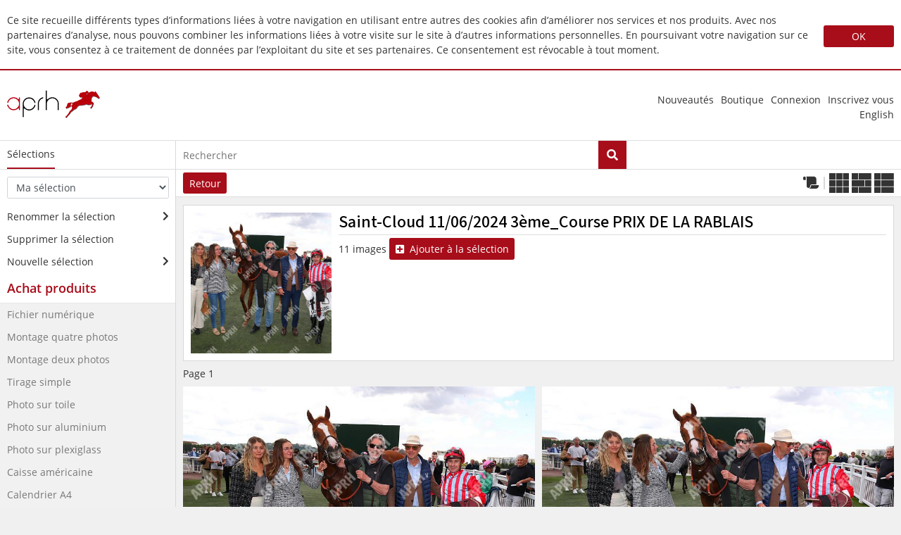

--- FILE ---
content_type: text/html; charset=UTF-8
request_url: https://www.aprh.fr/reportage/1/82432/saint-cloud-11-06-2024-3eme-course-prix-de-la-rablais/1
body_size: 68886
content:
<!DOCTYPE html>
<html lang="fr">
	<head>
  		<title>APRH : Reportage 'Saint-Cloud 11/06/2024 3ème_Course PRIX DE LA RABLAIS'</title>
		
		<link rel="icon" type="image/x-icon" href="/kaaWeb/img/favicon.ico">
		<meta charset="utf-8" />
		<meta http-equiv="expires" content="0" />
		<meta http-equiv="Pragma" content="no-cache" />
		<meta name="viewport" content="width=device-width, initial-scale=1, user-scalable=no" />

		<meta name="description" content="" />
		<meta name="keywords" content="" />

    	

		<!-- Css -->
		<link href="/kaaWeb/css/normalize.css" rel="stylesheet" type="text/css" />
		<link href="/kaaWeb/css/font.css?t=1694762321" rel="stylesheet" type="text/css" />
		<link href="/kaaWeb/css/jquery.ui.css" rel="stylesheet" type="text/css" />
		<link href="/kaaWeb/css/common.css?t=1704384467" rel="stylesheet" type="text/css" />
		<link href="/kaaWeb/css/menu-site.css?t=1697115364" rel="stylesheet" type="text/css" />
		<link href="/kaaWeb/css/sidebar.css?t=1697116572" rel="stylesheet" type="text/css" />
		<link href="/kaaWeb/css/styles.css?t=1725440452" rel="stylesheet" type="text/css" />
		<link href="/kaaWeb/css/loadingbar.css" rel="stylesheet" type="text/css" />
		<link href="/02_scripts/02_javascript/jqueryplugin/ottozoom/ottozoom.css" rel="stylesheet" type="text/css" />
    	<link href="/02_scripts/02_javascript/jqueryplugin/overlayscrollbars/OverlayScrollbars.min.css" rel="stylesheet" type="text/css" />
		<link href="https://cdn.jsdelivr.net/npm/intl-tel-input/build/css/intlTelInput.min.css" rel="stylesheet" type="text/css" >

		<!-- Jquery Base -->
		<script type="text/javascript" src="/02_scripts/02_javascript/jquery-3.4.1.min.js"></script>
		<script type="text/javascript" src="/02_scripts/02_javascript/jquery_migrate.js"></script>
		<script type="text/javascript" src="/02_scripts/02_javascript/jquery-ui-1.10.2.custom.min.js"></script>
		<script type="text/javascript" src="/02_scripts/02_javascript/jqueryplugin/overlayscrollbars/jquery.overlayScrollbars.min.js"></script>
		
	</head>
  <body>
		
		<div class="modal-overlay"></div>
		<div class="modal-wrap">
			<div class="modal-container">
				<div class="modal-content">
					<div class="modal-custom-content">
						<!--
						content loaded via AJAX goes here
						-->
					</div>
				</div>
			</div>
		</div>
		<div id="quouquieMessage">
			<div>
				Ce site recueille diff&eacute;rents types d&rsquo;informations li&eacute;es &agrave; votre navigation en utilisant entre autres des cookies afin d&rsquo;am&eacute;liorer nos services et nos produits. Avec nos partenaires d&rsquo;analyse, nous pouvons combiner les informations li&eacute;es &agrave; votre visite sur le site &agrave; d&rsquo;autres informations personnelles. En poursuivant votre navigation sur ce site, vous consentez &agrave; ce traitement de donn&eacute;es par l&rsquo;exploitant du site et ses partenaires. Ce consentement est r&eacute;vocable &agrave; tout moment.
			</div>
			<button class="js-cookieAgreement btn btn-primary">OK</button>
		</div>
		
		
<header>
    <a href="/">
        <img src="/kaaWeb/img/logo.png" alt="Logo" />
	</a>
    <a href="javascript:void(0);" class="collapser fas fa-bars xs sm js-show-smallMenu"></a>
    <div class="menu-content">
        <!--<ul class="thematiques xs sm">
            <li><a class="theme" href="/nouveautes">nouveaut&eacute;s</a></li>
                            <!--<li>
                    <a href="javascript:void(0);">Th&eacute;matiques</a>
                    <a class="dropdown"><i class="fas fa-chevron-down"></i></a>
                    <ul class="submenu"><li><a class="" href="/theme/1/theme-1/1">Theme 1</a></li><li><a class="" href="/theme/2/theme-2/1">Theme 2</a></li></ul>                </li>-->
                    
        <!-- liens relatifs compte -->
        <ul>
            <li>
                <a href="/nouveautes">nouveaut&eacute;s</a>
            </li>
            <li>
                <a href="/boutique">Boutique</a>
            </li>
                            <li><a class="modal" href="/account" data-max-width="500">Connexion</a></li>
                <li><a class="modal" href="/account/register" data-max-width="500">Inscrivez vous</a></li>
                    </ul>
        <ul class="changelangue">
            <li>
                <a href="?idLangue=2">
                    english                </a>
            </li>
        </ul>
        <div id="smallPanier" class="panierContainer xs sm"></div>
	</div>
</header>

		<section class="l-page">
			
<section class="left-bar md">
	<div class="nav">
    	<div>
			<!--<a href="javascript:void(0)" data-panel="panel-home" class="js-switch-panel">
				Th&eacute;matiques
			</a>-->
			
			<a href="javascript:void(0)" data-panel="panel-basket" class="js-switch-panel">
				Sélections
			</a>
			
			<a href="javascript:void(0)" data-panel="panel-keywords" class="js-switch-panel hide">
				Filtres
			</a>
		</div>
	</div>
	<div class="panels overlayScrollbar">
		<!--<div id="panel-home" class="panel">
			
<div class='thematiques'>
	<ul><li class="active"><a href="/nouveautes">Nouveautés</a></li><li class=" "><a href="/theme/1/theme-1/1">Theme 1</a></li><li class=" "><a href="/theme/2/theme-2/1">Theme 2</a></li></ul></div>

		</div>-->
		
		<div id="panel-basket" class="panel">
			
<div id="panier" class="panierContainer"></div>
<script type="text/javascript" src="/kaaWeb/tableLumineuse/panier.js.php?idPageWeb=95&configurator=0"></script>


		</div>
		
		<div id="panel-keywords" class="panel hide">
			<div class="filtres" id="filtres"></div>
		</div>
	</div>
</section>

<section id="rendering" class="l-rendering">
	
	<script language="javascript" type="text/javascript">
		//<!--
		renderingTableLum = true; // false to disable tableLumineuse functions
		renderingSidebar = true;
		filtresAsDefaultPanel = false;
		//-->
	</script>
	<div id="lightTable-top" class="l-lightTableTop">
		<div class="recherche">
			<form id="simpleSearchForm" name="simpleSearchForm" method="post" action="/recherche" style="position: relative;">
	<input type="hidden" name="nouvelleRecherchePhoto" value="1" />
	<input type="hidden" name="mrType[valFulltext]" value="fulltext" />
	<input type="hidden" name="PHPSESSID" value="07a25679f0710bdfce9470afc8997f51" />
  	<input name="mrValeur[valFulltext]" autocomplete="off" value="" id="fullTextInput" type="text" placeholder="Rechercher" class="form-control"/>
  <div class="rangeDate form-inline" style="display:none;background:white;padding: 0;position:absolute;z-index:2;top:40px;width:100%;border:solid 1px #dedede;border-left:0">
    <div class="rangeDateFrom">
      <label for="from">Depuis le</label>
      <input type="date" id="from" name="mrValeur[ES.datePDV_photo][>=]" value="" class="form-control" />
    </div>
    <div class="rangeDateto">
      <label for="to">Jusqu'au</label>
      <input type="date" id="to" name="mrValeur[ES.datePDV_photo][<=]" value="" class="form-control" />
    </div>
  </div>
  
	<button type="submit" class="btn btn-primary">
    <i class="fas fa-search"></i>
  </button>

  

</form>
<!--
			-->
<div id="rechercheAvancee"  class="recha sm md">
    <div style="border-top: solid #d8d8d8 1px;border-bottom: solid #d8d8d8 1px;padding: 10px;">
        <h4>
            Recherche avanc&eacute;e
        </h4>
        <form id="form_rechav" action="/recherche" method="post" name="form_rechav" class="form-group" style="display:flex;flex-wrap: wrap;">
            <input type="hidden" name="afficherParNew" value="vignette" />
            <input type="hidden" name="id_theme" value="0" />
            <input type="hidden" name="nouvelleRecherchePhoto" value="1" />
            <input type="hidden" name="recherche_avancee" value="1" />

            <div style="flex-basis: 100%;display: flex;justify-content: flex-start;margin-bottom: 10px;">
                <div style="flex:1;overflow: hidden;">
                  <label for="legende" class="" style="">dans la l&eacute;gende</label>
                  <input type="text" id="legende" class="form-control" name="mrValeur[legende]"/>


                  <label for="date2">Depuis le</label>
                    <input type="text" id="date2" class="form-control" name="mrValeur[date][>=]" pattern="\d&lbrace;2&rbrace;/\d&lbrace;2&rbrace;/\d&lbrace;4&rbrace;"/>

                    <label for="ville" class="" style="">Ville</label>
                    <input type="text"  id="ville" class="form-control" name="mrValeur[ville]"/>

                    <label for="pays" class="" style="">Pays</label>
                    <select id="pays" class="form-control" name="mrValeur[pays]">
                        <option value=""></option>
                                                    <option value="5">
                                 inconnu                            </option>
                                                    <option value="6">
                                Afghanistan                            </option>
                                                    <option value="147">
                                Afrique du Sud                            </option>
                                                    <option value="7">
                                Albanie                            </option>
                                                    <option value="8">
                                Algérie                            </option>
                                                    <option value="65">
                                Allemagne                            </option>
                                                    <option value="9">
                                Andorre                            </option>
                                                    <option value="10">
                                Angola                            </option>
                                                    <option value="466">
                                Anguilla                            </option>
                                                    <option value="467">
                                Antarctique                            </option>
                                                    <option value="468">
                                Antigua-et-Barbuda                            </option>
                                                    <option value="469">
                                Antilles Néerlandaises                            </option>
                                                    <option value="140">
                                Arabie Saoudite                            </option>
                                                    <option value="11">
                                Argentine                            </option>
                                                    <option value="12">
                                Arménie                            </option>
                                                    <option value="470">
                                Aruba                            </option>
                                                    <option value="13">
                                Australie                            </option>
                                                    <option value="14">
                                Autriche                            </option>
                                                    <option value="15">
                                Azerbaïdjan                            </option>
                                                    <option value="16">
                                Bahamas                            </option>
                                                    <option value="471">
                                Bahreïn                            </option>
                                                    <option value="17">
                                Bangladesh                            </option>
                                                    <option value="18">
                                Barbades                            </option>
                                                    <option value="20">
                                Belgique                            </option>
                                                    <option value="21">
                                Belize                            </option>
                                                    <option value="22">
                                Bénin                            </option>
                                                    <option value="23">
                                Bermudes                            </option>
                                                    <option value="24">
                                Bhoutan                            </option>
                                                    <option value="19">
                                Biélorussie                            </option>
                                                    <option value="31">
                                Birmanie                            </option>
                                                    <option value="25">
                                Bolivie                            </option>
                                                    <option value="26">
                                Bosnie-Herzégovine                            </option>
                                                    <option value="27">
                                Botswana                            </option>
                                                    <option value="28">
                                Brésil                            </option>
                                                    <option value="473">
                                Brunei                            </option>
                                                    <option value="29">
                                Bulgarie                            </option>
                                                    <option value="30">
                                Burkina Faso                            </option>
                                                    <option value="32">
                                Burundi                            </option>
                                                    <option value="33">
                                Cambodge                            </option>
                                                    <option value="34">
                                Cameroun                            </option>
                                                    <option value="35">
                                Canada                            </option>
                                                    <option value="36">
                                Cap-Vert                            </option>
                                                    <option value="39">
                                Chili                            </option>
                                                    <option value="40">
                                Chine                            </option>
                                                    <option value="49">
                                Chypre                            </option>
                                                    <option value="41">
                                Colombie                            </option>
                                                    <option value="495">
                                Commonwealth des Îles Mariannes du Nord                            </option>
                                                    <option value="42">
                                Comores                            </option>
                                                    <option value="43">
                                Congo                            </option>
                                                    <option value="44">
                                Congo, République Démocratique du                            </option>
                                                    <option value="92">
                                Corée du Nord                            </option>
                                                    <option value="93">
                                Corée du Sud                            </option>
                                                    <option value="45">
                                Costa Rica                            </option>
                                                    <option value="46">
                                Côte d'Ivoire                            </option>
                                                    <option value="47">
                                Croatie                            </option>
                                                    <option value="48">
                                Cuba                            </option>
                                                    <option value="51">
                                Danemark                            </option>
                                                    <option value="478">
                                Djibouti                            </option>
                                                    <option value="480">
                                Dominique                            </option>
                                                    <option value="53">
                                Egypte                            </option>
                                                    <option value="166">
                                Emirats Arabes Unis                            </option>
                                                    <option value="52">
                                Equateur                            </option>
                                                    <option value="56">
                                Érythrée                            </option>
                                                    <option value="148">
                                Espagne                            </option>
                                                    <option value="57">
                                Estonie                            </option>
                                                    <option value="169">
                                Etats-Unis                            </option>
                                                    <option value="58">
                                Ethiopie                            </option>
                                                    <option value="59">
                                Fidji                            </option>
                                                    <option value="60">
                                Finlande                            </option>
                                                    <option value="61">
                                France                            </option>
                                                    <option value="62">
                                Gabon                            </option>
                                                    <option value="63">
                                Gambie                            </option>
                                                    <option value="64">
                                Géorgie                            </option>
                                                    <option value="483">
                                Géorgie du Sud et les Îles Sandwich du Sud                            </option>
                                                    <option value="66">
                                Ghana                            </option>
                                                    <option value="67">
                                Gibraltar                            </option>
                                                    <option value="68">
                                Grèce                            </option>
                                                    <option value="70">
                                Grenade                            </option>
                                                    <option value="69">
                                Groenland                            </option>
                                                    <option value="484">
                                Guadeloupe                            </option>
                                                    <option value="485">
                                Guam                            </option>
                                                    <option value="71">
                                Guatemala                            </option>
                                                    <option value="72">
                                Guinée                            </option>
                                                    <option value="55">
                                Guinée Équatoriale                            </option>
                                                    <option value="73">
                                Guinée-Bissau                            </option>
                                                    <option value="74">
                                Guyana                            </option>
                                                    <option value="486">
                                Guyane Française                            </option>
                                                    <option value="75">
                                Haïti                            </option>
                                                    <option value="76">
                                Honduras                            </option>
                                                    <option value="488">
                                Hong Kong                            </option>
                                                    <option value="77">
                                Hongrie                            </option>
                                                    <option value="472">
                                Île Bouvet                            </option>
                                                    <option value="475">
                                Île Christmas                            </option>
                                                    <option value="487">
                                Île Heard et Îles McDonald                            </option>
                                                    <option value="502">
                                Île Norfolk                            </option>
                                                    <option value="474">
                                Îles Caïmanes                            </option>
                                                    <option value="476">
                                Îles Cocos (Keeling)                            </option>
                                                    <option value="477">
                                Iles Cook                            </option>
                                                    <option value="482">
                                Iles Féroé                            </option>
                                                    <option value="481">
                                Iles Malouines                            </option>
                                                    <option value="496">
                                Îles Marshall                            </option>
                                                    <option value="489">
                                Îles Mineures Éloignées des États-Unis                            </option>
                                                    <option value="517">
                                Îles Salomon                            </option>
                                                    <option value="527">
                                Îles Turks et Caïques                            </option>
                                                    <option value="490">
                                Iles Vierges Britanniques                            </option>
                                                    <option value="491">
                                Îles Vierges Des États-Unis                            </option>
                                                    <option value="79">
                                Inde                            </option>
                                                    <option value="80">
                                Indonésie                            </option>
                                                    <option value="82">
                                Irak                            </option>
                                                    <option value="81">
                                Iran                            </option>
                                                    <option value="83">
                                Irlande                            </option>
                                                    <option value="78">
                                Islande                            </option>
                                                    <option value="84">
                                Israël                            </option>
                                                    <option value="85">
                                Italie                            </option>
                                                    <option value="86">
                                Jamaïque                            </option>
                                                    <option value="87">
                                Japon                            </option>
                                                    <option value="88">
                                Jordanie                            </option>
                                                    <option value="89">
                                Kazakhstan                            </option>
                                                    <option value="90">
                                Kenya                            </option>
                                                    <option value="91">
                                Kirghizistan                            </option>
                                                    <option value="492">
                                Kiribati                            </option>
                                                    <option value="534">
                                Kosovo                            </option>
                                                    <option value="94">
                                Koweït                            </option>
                                                    <option value="95">
                                Laos                            </option>
                                                    <option value="97">
                                Lesotho                            </option>
                                                    <option value="98">
                                Lettonie                            </option>
                                                    <option value="96">
                                Liban                            </option>
                                                    <option value="99">
                                Libéria                            </option>
                                                    <option value="100">
                                Libye                            </option>
                                                    <option value="101">
                                Liechtenstein                            </option>
                                                    <option value="102">
                                Lituanie                            </option>
                                                    <option value="103">
                                Luxembourg                            </option>
                                                    <option value="493">
                                Macao                            </option>
                                                    <option value="494">
                                Macédoine                            </option>
                                                    <option value="104">
                                Madagascar                            </option>
                                                    <option value="106">
                                Malaisie                            </option>
                                                    <option value="105">
                                Malawi                            </option>
                                                    <option value="107">
                                Maldives                            </option>
                                                    <option value="108">
                                Mali                            </option>
                                                    <option value="109">
                                Malte                            </option>
                                                    <option value="115">
                                Maroc                            </option>
                                                    <option value="497">
                                Martinique                            </option>
                                                    <option value="353">
                                Maurice                            </option>
                                                    <option value="110">
                                Mauritanie                            </option>
                                                    <option value="352">
                                Mayotte                            </option>
                                                    <option value="111">
                                Mexique                            </option>
                                                    <option value="498">
                                Micronesie                            </option>
                                                    <option value="112">
                                Moldavie                            </option>
                                                    <option value="113">
                                Monaco                            </option>
                                                    <option value="114">
                                Mongolie                            </option>
                                                    <option value="533">
                                Monténégro                            </option>
                                                    <option value="499">
                                Montserrat                            </option>
                                                    <option value="116">
                                Mozambique                            </option>
                                                    <option value="117">
                                Namibie                            </option>
                                                    <option value="500">
                                Nauru                            </option>
                                                    <option value="118">
                                Népal                            </option>
                                                    <option value="121">
                                Nicaragua                            </option>
                                                    <option value="122">
                                Niger                            </option>
                                                    <option value="123">
                                Nigéria                            </option>
                                                    <option value="501">
                                Nioué                            </option>
                                                    <option value="124">
                                Norvège                            </option>
                                                    <option value="351">
                                Nouvelle-Calédonie                            </option>
                                                    <option value="120">
                                Nouvelle-Zélande                            </option>
                                                    <option value="125">
                                Oman                            </option>
                                                    <option value="164">
                                Ouganda                            </option>
                                                    <option value="170">
                                Ouzbékistan                            </option>
                                                    <option value="127">
                                Pakistan                            </option>
                                                    <option value="504">
                                Palaos                            </option>
                                                    <option value="505">
                                Palestine                            </option>
                                                    <option value="128">
                                Panama                            </option>
                                                    <option value="506">
                                Papouasie-Nouvelle-Guinée                            </option>
                                                    <option value="129">
                                Paraguay                            </option>
                                                    <option value="119">
                                Pays-Bas                            </option>
                                                    <option value="130">
                                Pérou                            </option>
                                                    <option value="131">
                                Philippines                            </option>
                                                    <option value="507">
                                Pitcairn                            </option>
                                                    <option value="132">
                                Pologne                            </option>
                                                    <option value="508">
                                Polynésie française                            </option>
                                                    <option value="133">
                                Portugal                            </option>
                                                    <option value="126">
                                Puerto Rico                            </option>
                                                    <option value="134">
                                Qatar                            </option>
                                                    <option value="37">
                                République Centrafricaine                            </option>
                                                    <option value="479">
                                République Dominicaine                            </option>
                                                    <option value="509">
                                Réunion                            </option>
                                                    <option value="135">
                                Roumanie                            </option>
                                                    <option value="167">
                                Royaume Uni                            </option>
                                                    <option value="136">
                                Russie                            </option>
                                                    <option value="137">
                                Rwanda                            </option>
                                                    <option value="510">
                                Sahara Occidentale                            </option>
                                                    <option value="511">
                                Saint-Kitts-et-Nevis                            </option>
                                                    <option value="139">
                                Saint-Marin                            </option>
                                                    <option value="512">
                                Saint-Pierre-et-Miquelon                            </option>
                                                    <option value="514">
                                Saint-Vincent-et-les-Grenadines                            </option>
                                                    <option value="515">
                                Sainte-Hélène                            </option>
                                                    <option value="516">
                                Sainte-Lucie                            </option>
                                                    <option value="54">
                                Salvador                            </option>
                                                    <option value="138">
                                Samoa                            </option>
                                                    <option value="518">
                                Samoa Americaine                            </option>
                                                    <option value="519">
                                Sao Tomé et Principe                            </option>
                                                    <option value="141">
                                Sénégal                            </option>
                                                    <option value="532">
                                Serbie                            </option>
                                                    <option value="174">
                                Serbie et Monténégro                            </option>
                                                    <option value="520">
                                Seychelles                            </option>
                                                    <option value="142">
                                Sierra Leone                            </option>
                                                    <option value="143">
                                Singapour                            </option>
                                                    <option value="144">
                                Slovaquie                            </option>
                                                    <option value="145">
                                Slovénie                            </option>
                                                    <option value="146">
                                Somalie                            </option>
                                                    <option value="150">
                                Soudan                            </option>
                                                    <option value="149">
                                Sri Lanka                            </option>
                                                    <option value="152">
                                Suède                            </option>
                                                    <option value="153">
                                Suisse                            </option>
                                                    <option value="151">
                                Suriname                            </option>
                                                    <option value="521">
                                Svalbard et Île Jan Mayen                            </option>
                                                    <option value="522">
                                Swaziland                            </option>
                                                    <option value="154">
                                Syrie                            </option>
                                                    <option value="156">
                                Tadjikistan                            </option>
                                                    <option value="155">
                                Taiwan                            </option>
                                                    <option value="157">
                                Tanzanie                            </option>
                                                    <option value="38">
                                Tchad                            </option>
                                                    <option value="50">
                                Tchéquie                            </option>
                                                    <option value="523">
                                Terres Australes Françaises                            </option>
                                                    <option value="503">
                                Territoire britannique de l'Océan Indien                            </option>
                                                    <option value="158">
                                Thaïlande                            </option>
                                                    <option value="524">
                                Timor-Oriental                            </option>
                                                    <option value="159">
                                Togo                            </option>
                                                    <option value="525">
                                Tokelau                            </option>
                                                    <option value="160">
                                Tonga                            </option>
                                                    <option value="526">
                                Trinité-et-Tobago                            </option>
                                                    <option value="161">
                                Tunisie                            </option>
                                                    <option value="163">
                                Turkménistan                            </option>
                                                    <option value="162">
                                Turquie                            </option>
                                                    <option value="528">
                                Tuvalu                            </option>
                                                    <option value="165">
                                Ukraine                            </option>
                                                    <option value="168">
                                Uruguay                            </option>
                                                    <option value="529">
                                Vanuatu                            </option>
                                                    <option value="513">
                                Vatican                            </option>
                                                    <option value="171">
                                Venezuela                            </option>
                                                    <option value="172">
                                Vietnam                            </option>
                                                    <option value="530">
                                Wallis-et-Futuna                            </option>
                                                    <option value="173">
                                Yémen                            </option>
                                                    <option value="176">
                                Zambie                            </option>
                                                    <option value="177">
                                Zimbabwe                            </option>
                                            </select>

                    <label for="orientation" class="" style="">Orientation</label>
                    <select id="orientation" class="form-control" name="mrValeur[ES.orientation_photo]">
                        <option value=""></option>
                        <option value="vertical" >verticale</option>
                        <option value="horizontal">horizontale</option>
                    </select>
                </div>
                <div style="flex: 1;margin-left: 10px;">
                  <label for="autocompleteKeywords" class="" style="">mots-cl&eacute;s</label>
                  <div class="form-control tag-editor">
                    <span id="s-tags-before" class="s-tags"></span>
                    <input type="text" name="" class="" id="autocompleteKeywords"  tabindex="1"/>
                    <input type="hidden" name="mrValeur[motcles]" id="keywordRechaHidden" >
                    <span id="s-tags-after" class="s-tags"></span>
                  </div>

                    <label for="date3">Jusqu'au</label>
                    <input type="text" id="date3" class="form-control" name="mrValeur[date][<=]" pattern="\d&lbrace;2&rbrace;/\d&lbrace;2&rbrace;/\d&lbrace;4&rbrace;"/>

                    <label for="autocompletePerso">Personnalit&eacute;s</label>
                    <input type="text" name="" id="autocompletePerso" class="form-control" placeholder="Nom Prénom">
                    <input type="hidden" name="mrValeur[perso]" id="idPerso" />

                    <label for="cadrage" class="" style="">Cadrage</label>
                    <select class="form-control" id="cadrage" name="mrValeur[cadrage]">
                        <option value=""></option>
                                            </select>
                </div>
            </div>
            <input type="submit" class="btn btn-primary" style="align-self: flex-start;"/>
        </form>
    </div>
</div>
<!--
			-->
		</div>
		<div class="resume-antiscroll-wrapper">
			
			<div class="back">
				<a class="btn btn-primary"href="/nouveautes?asPageNew=1">
					Retour
				</a>
			</div>
			
			
			
        	<div class="optionAffichage">
            	
  				<div class="layout sm-flex md-flex">
					<a href="javascript:void(0);" class="js-switch-infini" title="Charger les pages au défilement">
						<i class="fa6 fa6-scroll"></i>
					</a>
					<div style="background-color: #d8d8d8;width: 2px;align-self: stretch;margin: 10px 6px 10px 2px;"></div>
  				    <a href="javascript:void(0);" data-layout="grid" class="js-switch-layout">
						<svg width="28" height="28">
							<rect x="0" y="0" width="9" height="9"></rect>
							<rect x="9.8" y="0" width="9" height="9"></rect>
							<rect x="19.6" y="0" width="9" height="9"></rect>
							<rect x="0" y="9.8" width="9" height="9"></rect>
							<rect x="9.8" y="9.8" width="9" height="9"></rect>
							<rect x="19.6" y="9.8" width="9" height="9"></rect>
							<rect x="0" y="19.6" width="9" height="9"></rect>
							<rect x="9.8" y="19.6" width="9" height="9"></rect>
							<rect x="19.6" y="19.6" width="9" height="9"></rect>
						</svg>
					</a>
					<a href="javascript:void(0);" data-layout="flex" class="js-switch-layout">
						<svg width="28" height="28">
							<rect x="0" y="0" width="9" height="9"></rect>
							<rect x="9.8" y="0" width="18" height="9"></rect>

							<rect x="0" y="9.8" width="18" height="9"></rect>
							<rect x="18.8" y="9.8" width="9" height="9"></rect>
							
							<rect x="0" y="19.6" width="9" height="9"></rect>
							<rect x="9.8" y="19.6" width="18" height="9"></rect>
						</svg>
					</a>
					<a href="javascript:void(0);" data-layout="colonne" class="js-switch-layout">
						<svg width="28" height="28">
							<rect x="0" y="0" width="9" height="9"></rect>
							<rect x="9.8" y="0" width="18" height="9"></rect>
				
							<rect x="0" y="9.8" width="9" height="9"></rect>
							<rect x="9.8" y="9.8" width="18" height="9"></rect>
				
							<rect x="0" y="19.6" width="9" height="9"></rect>
							<rect x="9.8" y="19.6" width="18" height="9"></rect>
						</svg>
					</a>
  				</div>
          	</div>
			
		</div>
		<div id="paniersSmall" class="xs sm clearfix" style="display:none !important;">
			<div class="ctrl_cartTbl"></div>
			<form method="post" name="changeSelectionSmall" action="" >
				<select name="id_selection" onChange="SelectionchangeSmall(this.value,);" class="form-field">
					<optgroup label="Actions">
						<option value="new">Nouvelle sélection</option>
						<option value="rename">Renommer sélection</option>
						<option value="remove">Supprimer sélection</option>
						<option value="order">Commander sélection</option>
					</optgroup>
					<optgroup label="Sélections disponibles">
						
					</optgroup>
				</select>
			</form>
			<div class="floatingRight">
				<div class="sm floatingLeft" style="margin: 0 10px;"><span class="mine">0</span> image(s)</div>
				<a href="javascript:" class="panierSmallHideOnEmpty">
					<div class="ctrl_downloadTbl panierSmallHideOnEmpty"></div>
				</a>
	        	<a href="javascript:o_panier.vider()" class="panierSmallHideOnEmpty">
					<div class="ctrl_closeTbl"></div>
				</a>
          		<a href="/paniers" class="panierSmallHideOnEmpty">
					<div class="ctrl_seeTbl"></div>
				</a>
			</div>
		</div>
	</div>
	<div id="room"></div>
	<div id="loader-previous" style="display:none;text-align: center;padding: 1rem 0;">
		<img src="/kaaWeb/img/squares.gif"/>
	</div>

    <div id="lightTable-content" class="l-lightTableContent">
		
		<script type="text/javascript">
			resultats =


	
	
	

	
	{"nbrePhotos":11,"typeAff":"vignette","id_util":2,"totalPage":1,"nbrParPage":50,"loadedPage":1,"typeSite":"illustration","bandeauphoto":false,"hauteurBandeauPhoto":60,"infosPhotoZoomPopup":true,"scrollinfini":false,"antiscrollingtop":true,"allowCartVisiteurs":true,"allowDownloadVisiteurs":true,"type":"publ","id_publ":"82432","titre_publ":"Saint-Cloud 11\/06\/2024 3\u00e8me_Course PRIX DE LA RABLAIS","legende_publ":"","representative":{"url":"\/image\/1538714\/073291_010.jpg","license":"dg","width":800,"height":533},"date_publ":"06\/11\/2024","vignettes":[{"droits":["mr"],"playable":false,"url_BR":"\/vignette\/32172\/1538714\/073291_010.jpg","url_MR":"\/image\/1538714\/073291_010.jpg","in_report":0,"id_photo":1538714,"titre_photo":null,"legende":"Saint-Cloud - 11\/06\/2024 - PRIX DE LA RABLAIS - BRAVO BAY, Th\u00e9o Bachelot - Gianluca Bietolini - ","credit":"\u00a9 APRH \/ CLEMENTINE VERET","filename":"073291_010","orientation":"landscape","url_vignette":"\/tl\/image\/info\/1538714\/073291_010.html","url_login":"\/account","truelargeur":500,"truehauteur":334,"tocart":false,"datePDV_photo":"11\/06\/2024","release":"dg","exclu":false,"restriction":null,"ottozoom":{"droits":["mr"],"release":"false","restriction":null,"util":2,"id":1538714,"url":"\/image\/1538714\/073291_010.jpg","nomfichier":"073291_010","width":500,"height":334,"orientation":"landscape","legende":"Saint-Cloud - 11\/06\/2024 - PRIX DE LA RABLAIS - BRAVO BAY, Th\u00e9o Bachelot - Gianluca Bietolini - ","pdv":"11\/06\/2024","credit":"\u00a9 APRH \/ CLEMENTINE VERET","tocart":false,"type":0,"allowCartVisiteurs":true,"allowDownloadVisiteurs":true,"exclu":false}},{"droits":["mr"],"playable":false,"url_BR":"\/vignette\/32172\/1538715\/073291_011.jpg","url_MR":"\/image\/1538715\/073291_011.jpg","in_report":0,"id_photo":1538715,"titre_photo":null,"legende":"Saint-Cloud - 11\/06\/2024 - PRIX DE LA RABLAIS - BRAVO BAY, Th\u00e9o Bachelot - Gianluca Bietolini - ","credit":"\u00a9 APRH \/ CLEMENTINE VERET","filename":"073291_011","orientation":"landscape","url_vignette":"\/tl\/image\/info\/1538715\/073291_011.html","url_login":"\/account","truelargeur":500,"truehauteur":334,"tocart":false,"datePDV_photo":"11\/06\/2024","release":"dg","exclu":false,"restriction":null,"ottozoom":{"droits":["mr"],"release":"false","restriction":null,"util":2,"id":1538715,"url":"\/image\/1538715\/073291_011.jpg","nomfichier":"073291_011","width":500,"height":334,"orientation":"landscape","legende":"Saint-Cloud - 11\/06\/2024 - PRIX DE LA RABLAIS - BRAVO BAY, Th\u00e9o Bachelot - Gianluca Bietolini - ","pdv":"11\/06\/2024","credit":"\u00a9 APRH \/ CLEMENTINE VERET","tocart":false,"type":0,"allowCartVisiteurs":true,"allowDownloadVisiteurs":true,"exclu":false}},{"droits":["mr"],"playable":false,"url_BR":"\/vignette\/32172\/1538713\/073291_009.jpg","url_MR":"\/image\/1538713\/073291_009.jpg","in_report":0,"id_photo":1538713,"titre_photo":null,"legende":"Saint-Cloud - 11\/06\/2024 - PRIX DE LA RABLAIS - BRAVO BAY, Th\u00e9o Bachelot - Gianluca Bietolini - ","credit":"\u00a9 APRH \/ CLEMENTINE VERET","filename":"073291_009","orientation":"landscape","url_vignette":"\/tl\/image\/info\/1538713\/073291_009.html","url_login":"\/account","truelargeur":500,"truehauteur":334,"tocart":false,"datePDV_photo":"11\/06\/2024","release":"dg","exclu":false,"restriction":null,"ottozoom":{"droits":["mr"],"release":"false","restriction":null,"util":2,"id":1538713,"url":"\/image\/1538713\/073291_009.jpg","nomfichier":"073291_009","width":500,"height":334,"orientation":"landscape","legende":"Saint-Cloud - 11\/06\/2024 - PRIX DE LA RABLAIS - BRAVO BAY, Th\u00e9o Bachelot - Gianluca Bietolini - ","pdv":"11\/06\/2024","credit":"\u00a9 APRH \/ CLEMENTINE VERET","tocart":false,"type":0,"allowCartVisiteurs":true,"allowDownloadVisiteurs":true,"exclu":false}},{"droits":["mr"],"playable":false,"url_BR":"\/vignette\/32172\/1538712\/073291_008.jpg","url_MR":"\/image\/1538712\/073291_008.jpg","in_report":0,"id_photo":1538712,"titre_photo":null,"legende":"Saint-Cloud - 11\/06\/2024 - PRIX DE LA RABLAIS - BRAVO BAY, Th\u00e9o Bachelot - ","credit":"\u00a9 APRH \/ CLEMENTINE VERET","filename":"073291_008","orientation":"landscape","url_vignette":"\/tl\/image\/info\/1538712\/073291_008.html","url_login":"\/account","truelargeur":500,"truehauteur":334,"tocart":false,"datePDV_photo":"11\/06\/2024","release":"dg","exclu":false,"restriction":null,"ottozoom":{"droits":["mr"],"release":"false","restriction":null,"util":2,"id":1538712,"url":"\/image\/1538712\/073291_008.jpg","nomfichier":"073291_008","width":500,"height":334,"orientation":"landscape","legende":"Saint-Cloud - 11\/06\/2024 - PRIX DE LA RABLAIS - BRAVO BAY, Th\u00e9o Bachelot - ","pdv":"11\/06\/2024","credit":"\u00a9 APRH \/ CLEMENTINE VERET","tocart":false,"type":0,"allowCartVisiteurs":true,"allowDownloadVisiteurs":true,"exclu":false}},{"droits":["mr"],"playable":false,"url_BR":"\/vignette\/32172\/1538711\/073291_007.jpg","url_MR":"\/image\/1538711\/073291_007.jpg","in_report":0,"id_photo":1538711,"titre_photo":null,"legende":"Saint-Cloud - 11\/06\/2024 - PRIX DE LA RABLAIS - BRAVO BAY, Th\u00e9o Bachelot - ","credit":"\u00a9 APRH \/ CLEMENTINE VERET","filename":"073291_007","orientation":"landscape","url_vignette":"\/tl\/image\/info\/1538711\/073291_007.html","url_login":"\/account","truelargeur":500,"truehauteur":334,"tocart":false,"datePDV_photo":"11\/06\/2024","release":"dg","exclu":false,"restriction":null,"ottozoom":{"droits":["mr"],"release":"false","restriction":null,"util":2,"id":1538711,"url":"\/image\/1538711\/073291_007.jpg","nomfichier":"073291_007","width":500,"height":334,"orientation":"landscape","legende":"Saint-Cloud - 11\/06\/2024 - PRIX DE LA RABLAIS - BRAVO BAY, Th\u00e9o Bachelot - ","pdv":"11\/06\/2024","credit":"\u00a9 APRH \/ CLEMENTINE VERET","tocart":false,"type":0,"allowCartVisiteurs":true,"allowDownloadVisiteurs":true,"exclu":false}},{"droits":["mr"],"playable":false,"url_BR":"\/vignette\/32172\/1538710\/073291_006.jpg","url_MR":"\/image\/1538710\/073291_006.jpg","in_report":0,"id_photo":1538710,"titre_photo":null,"legende":"Saint-Cloud - 11\/06\/2024 - PRIX DE LA RABLAIS - BRAVO BAY, Th\u00e9o Bachelot - ","credit":"\u00a9 APRH \/ CLEMENTINE VERET","filename":"073291_006","orientation":"landscape","url_vignette":"\/tl\/image\/info\/1538710\/073291_006.html","url_login":"\/account","truelargeur":500,"truehauteur":334,"tocart":false,"datePDV_photo":"11\/06\/2024","release":"dg","exclu":false,"restriction":null,"ottozoom":{"droits":["mr"],"release":"false","restriction":null,"util":2,"id":1538710,"url":"\/image\/1538710\/073291_006.jpg","nomfichier":"073291_006","width":500,"height":334,"orientation":"landscape","legende":"Saint-Cloud - 11\/06\/2024 - PRIX DE LA RABLAIS - BRAVO BAY, Th\u00e9o Bachelot - ","pdv":"11\/06\/2024","credit":"\u00a9 APRH \/ CLEMENTINE VERET","tocart":false,"type":0,"allowCartVisiteurs":true,"allowDownloadVisiteurs":true,"exclu":false}},{"droits":["mr"],"playable":false,"url_BR":"\/vignette\/32172\/1538709\/073291_005.jpg","url_MR":"\/image\/1538709\/073291_005.jpg","in_report":0,"id_photo":1538709,"titre_photo":null,"legende":"Saint-Cloud - 11\/06\/2024 - PRIX DE LA RABLAIS - BRAVO BAY, Th\u00e9o Bachelot - ","credit":"\u00a9 APRH \/ CLEMENTINE VERET","filename":"073291_005","orientation":"landscape","url_vignette":"\/tl\/image\/info\/1538709\/073291_005.html","url_login":"\/account","truelargeur":500,"truehauteur":334,"tocart":false,"datePDV_photo":"11\/06\/2024","release":"dg","exclu":false,"restriction":null,"ottozoom":{"droits":["mr"],"release":"false","restriction":null,"util":2,"id":1538709,"url":"\/image\/1538709\/073291_005.jpg","nomfichier":"073291_005","width":500,"height":334,"orientation":"landscape","legende":"Saint-Cloud - 11\/06\/2024 - PRIX DE LA RABLAIS - BRAVO BAY, Th\u00e9o Bachelot - ","pdv":"11\/06\/2024","credit":"\u00a9 APRH \/ CLEMENTINE VERET","tocart":false,"type":0,"allowCartVisiteurs":true,"allowDownloadVisiteurs":true,"exclu":false}},{"droits":["mr"],"playable":false,"url_BR":"\/vignette\/32172\/1538708\/073291_004.jpg","url_MR":"\/image\/1538708\/073291_004.jpg","in_report":0,"id_photo":1538708,"titre_photo":null,"legende":"Saint-Cloud - 11\/06\/2024 - PRIX DE LA RABLAIS - BRAVO BAY, Th\u00e9o Bachelot - ","credit":"\u00a9 APRH \/ CLEMENTINE VERET","filename":"073291_004","orientation":"landscape","url_vignette":"\/tl\/image\/info\/1538708\/073291_004.html","url_login":"\/account","truelargeur":500,"truehauteur":334,"tocart":false,"datePDV_photo":"11\/06\/2024","release":"dg","exclu":false,"restriction":null,"ottozoom":{"droits":["mr"],"release":"false","restriction":null,"util":2,"id":1538708,"url":"\/image\/1538708\/073291_004.jpg","nomfichier":"073291_004","width":500,"height":334,"orientation":"landscape","legende":"Saint-Cloud - 11\/06\/2024 - PRIX DE LA RABLAIS - BRAVO BAY, Th\u00e9o Bachelot - ","pdv":"11\/06\/2024","credit":"\u00a9 APRH \/ CLEMENTINE VERET","tocart":false,"type":0,"allowCartVisiteurs":true,"allowDownloadVisiteurs":true,"exclu":false}},{"droits":["mr"],"playable":false,"url_BR":"\/vignette\/32172\/1538707\/073291_003.jpg","url_MR":"\/image\/1538707\/073291_003.jpg","in_report":0,"id_photo":1538707,"titre_photo":null,"legende":"Saint-Cloud - 11\/06\/2024 - PRIX DE LA RABLAIS - BRAVO BAY, Th\u00e9o Bachelot - ","credit":"\u00a9 APRH \/ CLEMENTINE VERET","filename":"073291_003","orientation":"landscape","url_vignette":"\/tl\/image\/info\/1538707\/073291_003.html","url_login":"\/account","truelargeur":500,"truehauteur":334,"tocart":false,"datePDV_photo":"11\/06\/2024","release":"dg","exclu":false,"restriction":null,"ottozoom":{"droits":["mr"],"release":"false","restriction":null,"util":2,"id":1538707,"url":"\/image\/1538707\/073291_003.jpg","nomfichier":"073291_003","width":500,"height":334,"orientation":"landscape","legende":"Saint-Cloud - 11\/06\/2024 - PRIX DE LA RABLAIS - BRAVO BAY, Th\u00e9o Bachelot - ","pdv":"11\/06\/2024","credit":"\u00a9 APRH \/ CLEMENTINE VERET","tocart":false,"type":0,"allowCartVisiteurs":true,"allowDownloadVisiteurs":true,"exclu":false}},{"droits":["mr"],"playable":false,"url_BR":"\/vignette\/32172\/1538706\/073291_002.jpg","url_MR":"\/image\/1538706\/073291_002.jpg","in_report":0,"id_photo":1538706,"titre_photo":null,"legende":"Saint-Cloud - 11\/06\/2024 - PRIX DE LA RABLAIS - BRAVO BAY, Th\u00e9o Bachelot - ","credit":"\u00a9 APRH \/ CLEMENTINE VERET","filename":"073291_002","orientation":"landscape","url_vignette":"\/tl\/image\/info\/1538706\/073291_002.html","url_login":"\/account","truelargeur":500,"truehauteur":334,"tocart":false,"datePDV_photo":"11\/06\/2024","release":"dg","exclu":false,"restriction":null,"ottozoom":{"droits":["mr"],"release":"false","restriction":null,"util":2,"id":1538706,"url":"\/image\/1538706\/073291_002.jpg","nomfichier":"073291_002","width":500,"height":334,"orientation":"landscape","legende":"Saint-Cloud - 11\/06\/2024 - PRIX DE LA RABLAIS - BRAVO BAY, Th\u00e9o Bachelot - ","pdv":"11\/06\/2024","credit":"\u00a9 APRH \/ CLEMENTINE VERET","tocart":false,"type":0,"allowCartVisiteurs":true,"allowDownloadVisiteurs":true,"exclu":false}},{"droits":["mr"],"playable":false,"url_BR":"\/vignette\/32172\/1538705\/073291_001.jpg","url_MR":"\/image\/1538705\/073291_001.jpg","in_report":0,"id_photo":1538705,"titre_photo":null,"legende":"Saint-Cloud - 11\/06\/2024 - PRIX DE LA RABLAIS - BRAVO BAY, Th\u00e9o Bachelot - ","credit":"\u00a9 APRH \/ CLEMENTINE VERET","filename":"073291_001","orientation":"landscape","url_vignette":"\/tl\/image\/info\/1538705\/073291_001.html","url_login":"\/account","truelargeur":500,"truehauteur":334,"tocart":false,"datePDV_photo":"11\/06\/2024","release":"dg","exclu":false,"restriction":null,"ottozoom":{"droits":["mr"],"release":"false","restriction":null,"util":2,"id":1538705,"url":"\/image\/1538705\/073291_001.jpg","nomfichier":"073291_001","width":500,"height":334,"orientation":"landscape","legende":"Saint-Cloud - 11\/06\/2024 - PRIX DE LA RABLAIS - BRAVO BAY, Th\u00e9o Bachelot - ","pdv":"11\/06\/2024","credit":"\u00a9 APRH \/ CLEMENTINE VERET","tocart":false,"type":0,"allowCartVisiteurs":true,"allowDownloadVisiteurs":true,"exclu":false}}],"html_sel_filtres":[],"hits_total":11,"resume_requete":"Reportage \u0027Saint-Cloud 11\/06\/2024 3\u00e8me_Course PRIX DE LA RABLAIS\u0027"}
	


				;
		</script>
    </div>
    <div id="loader-next" style="display:none;text-align: center;">
		<img src="/kaaWeb/img/squares.gif"/>
	</div>
	</section>
	<div id="filtresMobile-wrapper" class="xs-flex sm-flex hide">
		<a href="javascript:openSmallFiltres();" class="btn btn-primary">
			<span>Filtres</span>
			<span id="countSelectedFiltre"></span>
			<i class="fas fa-filter"></i>
		</a>		
		<div id="filtresMobile-content" class="filtres"></div>
	</div>
	


			<div id="chargement_encours" style='display:none;'>
				<span id='loading'>
					<span>
						Le t&eacute;l&eacute;chargement est en cours, merci de patienter quelques instants.
						<div class="progress">
							<div id="progressBarContainer">
								<div id="progressBar" class="progressBar" style="width:0%" role="progressbar"></div>
							</div>
							<div id="progressPercentContainer">
								<div id="progressPercent" class="progressPercent" style="width:0%" role="progressbar">0%</div>
							</div>
              <button class="btn btn-primary" onclick="javascript:xhttp.abort();" style="margin:auto;">Annuler</button>
						</div>
            <div class="progress-error" style="color: red;display: none;justify-content: center;margin: 10px 0;flex-direction: column;">
              Une erreur est survenue veuillez contacter l'agence.
              <button class="btn btn-primary" onclick="reinit_progress();" style="margin: auto;margin-top: 10px;">Fermer</button>
            </div>
          </span>
        </span>
			</div>
			
			<div id="loaderFiltres" style='background: #FFF;width: 270px;height: 56px;position: fixed;z-index: 9999;margin: auto;left: 0;right: 0;top: 0;bottom: 0;text-align:center;display:none;'>
				<span id='loading' style="display: inline-block;height: 44px;line-height: 44px;">Nous affinons votre requ&ecirc;te</span>
				<div class='progress-bar gray stripes'><span style='width: 100%;'></span></div><div id='attente'></div>
			</div>
			<iframe class="iframe_chargement" id="iframe_chargement" name="iframe_chargement" style="display:none;"></iframe>
		</section>

		<script type="text/javascript" src="/02_scripts/02_javascript/underscore-min.js"></script>

		<!-- Jquery Plugin -->
		<script type="text/javascript" src="/02_scripts/02_javascript/jqueryplugin/cookie/jquery.cookie.js"></script>

		<script type="text/javascript">
			var resultats,
					renderingTableLum, // false to disable tableLumineuse functions
					renderingSidebar,
					idLangue = 1,
					activerScrollInfini = false,
					activerBandeauPhoto = false,
					hauteurBandeauPhoto = 60,
					idEntiteAntiScrolling = Number(''),
					next_data_url =
					prev_data_url =
					next_data_cache =
					prev_data_cache = undefined,
					current_page = Number('1'),
					next_page = Number(''),
					previous_page = Number(''),
					total_page = Number(''),
					next_data_cache = undefined,
					prev_data_cache = undefined,
					last_scroll	= 0,
					is_loading = 0, // simple lock to prevent loading when loading
					hide_on_load = false, // ID that can be hidden when content has been loaded
					nb_load_max_following = Number('10'),
					nb_load_max_previous  = Number('10'),
					nb_load_following = 1,
					nb_load_previous = 1,
					idPageWeb = 95,
					chemin_index = "";

			var doOnready = function(){
				next_data_url = prev_data_url = "/index.php?idPageWeb=95&loadMore=1&" + jQuery('#form_filtres').serialize() + "&asPageNew=";
				jQuery('.overlayScrollbar').overlayScrollbars({
					scrollbars:{
						autoHide:"leave",
						autoHideDelay : 100
					},
					overflowBehavior : {
						x : "hidden",
					}
				});
			};
		</script>
		
		<script type="text/javascript" src="/02_scripts/02_javascript/jqueryplugin/ottozoom/ottozoom2.js"></script>
		<script type="text/javascript" src="/02_scripts/02_javascript/modal.js"></script>
		<script type="text/javascript" src="/02_scripts/02_javascript/search_engine.js"></script>
		<script type="text/javascript" src="/kaaWeb/tableLumineuse/javascript.js.php?t=1704962864"></script>
		<script type="text/javascript" src="/02_scripts/02_javascript/bootstrap.bundle.min.js"></script>
		
		<script type="text/javascript">
			/**
			Deprecated as of jQuery 1.8 and removed in jQuery 3.0
			jQuery(document).on("ready",doOnready);
			*/
			jQuery(function() {
				// Resolution ecran
				var screenResolution = screen.width + "x" + screen.height;
				// Resolution navigateur
				var navResolution = window.innerWidth + "x" + window.innerHeight;
				
				jQuery.post( "/02_scripts/03_php/saveResolutionUtil.php", { 
					screenResolution : screenResolution,
					navResolution: navResolution
				});
				// Handler for .ready() called.
				doOnready();
			});

			window.onload = function(){
				// completely load hide progress bar
				jQuery("#loadingbar").width("101%").delay(200).fadeOut(400, function() {
					this.parentNode.removeChild(this);
				});
			};
		</script>
	</body>
</html>


--- FILE ---
content_type: text/html; charset=UTF-8
request_url: https://www.aprh.fr/kaaWeb/tableLumineuse/panier.req.php?idPageWeb=95&configurator=0&typeselection=
body_size: 6844
content:

<form method="post" class="form-group" name="changeSelection" action="/paniers">
    <select class="form-control" name="id_selection" onchange="Selectionchange(this, 1);">
        
        
                    <option title="" value="8300963" selected>
                Ma sélection            </option>
            </select>
</form>
<!--<div class="size flex">
    <span style="text-transform:capitalize;">photos : </span>
    <label>0</label>
</div>

<div class="size flex">
    <span>Poids sélection : </span>
    <label>0 Mo</label>
</div>-->
<div class="panier-content overlayScrollbar" style="display:none">
    <div class="items">
            </div>
</div>
<ul>
   
    
            
        <li>
        <a class="dropdown js-sub-menu" href="javascript:void(0);">
            <span>Renommer la sélection</span>
            <i class="fas fa-chevron-right"></i>
        </a>
        <ul class="submenu child">
            <li>

                                <form name="form1edit" id="form1edit" method="post" class="clearfix" action="" onsubmit="editCart('?idPageWeb=95', event);return false;">
                    <input type="hidden" name="submit" value="1">
                    <div class="form-group">
                        <input name="nom" type="text" class=" form-control" value="Ma sélection" style="width:100%;">
                    </div>
                    <textarea name="commentaire" cols="25" rows="5" class="form-group form-control" placeholder="Commentaire sélection" style="width:100%;"></textarea>
                    <input type="submit" class="btn btn-primary" value="Renommer la sélection" />
                </form>

            </li>
        </ul>
    </li>
    
    
        
    
        <li>
        <a href="javascript:supprimerPanier('8300963');">
            Supprimer la sélection
        </a>
    </li>
        <li>
        <a class="dropdown js-sub-menu" href="javascript:void(0);">
            <span>Nouvelle sélection</span>
            <i class="fas fa-chevron-right"></i>
        </a>
        <ul class="submenu child">
            <li>

                <form name="form1new" id="form1new" method="post" class="clearfix fira_sanslight thirteen" action="" onsubmit="newCart('?idPageWeb=95', event);return false;">
                    <input type="hidden" name="submit" value="1">
                    <input type="hidden" name="creer" value="1">
                    <input type="hidden" name="tablelum" value="1">

                    <div class="form-group">
                        <input name="nom" type="text" class="form-control" value="" placeholder="Nom sélection" style="width:100%;">
                    </div>
                    <div class="form-group">
                        <textarea name="commentaire" cols="25" rows="5" class="form-control" placeholder="Commentaire sélection" style="width:100%;"></textarea>
                    </div>

                    <input type="submit" value="Nouvelle sélection" class="btn btn-primary" />
                </form>

            </li>
        </ul>
    </li>
                </ul>
        <span id="titleAchatProduits">Achat produits</span>
        
        <ul class="listeAchatProduits">
            
                                    
                       

                        
                                                        <li class="notallowed">
                                    <a title="Veuillez ajouter au minimum 1 photo(s)" href="javascript:void(0);">Fichier numérique</a>
                                </li>
                                                                <li class="notallowed">
                                    <a title="Veuillez ajouter au minimum 4 photo(s)" href="javascript:void(0);">Montage quatre photos</a>
                                </li>
                                                                <li class="notallowed">
                                    <a title="Veuillez ajouter au minimum 2 photo(s)" href="javascript:void(0);">Montage deux photos</a>
                                </li>
                                                                <li class="notallowed">
                                    <a title="Veuillez ajouter au minimum 1 photo(s)" href="javascript:void(0);">Tirage simple</a>
                                </li>
                                                                <li class="notallowed">
                                    <a title="Veuillez ajouter au minimum 1 photo(s)" href="javascript:void(0);">Photo sur toile</a>
                                </li>
                                                                <li class="notallowed">
                                    <a title="Veuillez ajouter au minimum 1 photo(s)" href="javascript:void(0);">Photo sur aluminium</a>
                                </li>
                                                                <li class="notallowed">
                                    <a title="Veuillez ajouter au minimum 1 photo(s)" href="javascript:void(0);">Photo sur plexiglass</a>
                                </li>
                                                                <li class="notallowed">
                                    <a title="Veuillez ajouter au minimum 1 photo(s)" href="javascript:void(0);">Caisse américaine</a>
                                </li>
                                                                <li class="notallowed">
                                    <a title="Veuillez ajouter au minimum 13 photo(s)" href="javascript:void(0);">Calendrier A4</a>
                                </li>
                                                                <li class="notallowed">
                                    <a title="Veuillez ajouter au minimum 13 photo(s)" href="javascript:void(0);">Calendrier A3</a>
                                </li>
                                                                <li class="notallowed">
                                    <a title="Veuillez ajouter au minimum 1 photo(s)" href="javascript:void(0);">Calendrier monopage</a>
                                </li>
                                                                <li class="notallowed">
                                    <a title="Veuillez ajouter au minimum 1 photo(s)" href="javascript:void(0);">Puzzle</a>
                                </li>
                                                                <li class="notallowed">
                                    <a title="Veuillez ajouter au minimum 1 photo(s)" href="javascript:void(0);">Boîte à magnets</a>
                                </li>
                                                        </ul>
                    
                                </ul>
                
        





--- FILE ---
content_type: text/css
request_url: https://www.aprh.fr/kaaWeb/css/font.css?t=1694762321
body_size: 168756
content:
/*!
 * Font Awesome Free 5.0.8 by @fontawesome - https://fontawesome.com
 * License - https://fontawesome.com/license (Icons: CC BY 4.0, Fonts: SIL OFL 1.1, Code: MIT License)
 */
.fa,
.fab,
.fal,
.far,
.fas {
  -moz-osx-font-smoothing: grayscale;
  -webkit-font-smoothing: antialiased;
  display: inline-block;
  font-style: normal;
  font-variant: normal;
  text-rendering: auto;
  line-height: 1
}

.fa-lg {
  font-size: 1.33333em;
  line-height: .75em;
  vertical-align: -.0667em
}

.fa-xs {
  font-size: .75em
}

.fa-sm {
  font-size: .875em
}

.fa-1x {
  font-size: 1em
}

.fa-2x {
  font-size: 2em
}

.fa-3x {
  font-size: 3em
}

.fa-4x {
  font-size: 4em
}

.fa-5x {
  font-size: 5em
}

.fa-6x {
  font-size: 6em
}

.fa-7x {
  font-size: 7em
}

.fa-8x {
  font-size: 8em
}

.fa-9x {
  font-size: 9em
}

.fa-10x {
  font-size: 10em
}

.fa-fw {
  text-align: center;
  width: 1.25em
}

.fa-ul {
  list-style-type: none;
  margin-left: 2.5em;
  padding-left: 0
}

.fa-ul>li {
  position: relative
}

.fa-li {
  left: -2em;
  position: absolute;
  text-align: center;
  width: 2em;
  line-height: inherit
}

.fa-border {
  border: .08em solid #eee;
  border-radius: .1em;
  padding: .2em .25em .15em
}

.fa-pull-left {
  float: left
}

.fa-pull-right {
  float: right
}

.fa.fa-pull-left,
.fab.fa-pull-left,
.fal.fa-pull-left,
.far.fa-pull-left,
.fas.fa-pull-left {
  margin-right: .3em
}

.fa.fa-pull-right,
.fab.fa-pull-right,
.fal.fa-pull-right,
.far.fa-pull-right,
.fas.fa-pull-right {
  margin-left: .3em
}

.fa-spin {
  -webkit-animation: a 2s infinite linear;
  animation: a 2s infinite linear
}

.fa-pulse {
  -webkit-animation: a 1s infinite steps(8);
  animation: a 1s infinite steps(8)
}

@-webkit-keyframes a {
  0% {
    -webkit-transform: rotate(0deg);
    transform: rotate(0deg)
  }

  to {
    -webkit-transform: rotate(1turn);
    transform: rotate(1turn)
  }
}

@keyframes a {
  0% {
    -webkit-transform: rotate(0deg);
    transform: rotate(0deg)
  }

  to {
    -webkit-transform: rotate(1turn);
    transform: rotate(1turn)
  }
}

.fa-rotate-90 {
  -ms-filter: "progid:DXImageTransform.Microsoft.BasicImage(rotation=1)";
  -webkit-transform: rotate(90deg);
  transform: rotate(90deg)
}

.fa-rotate-180 {
  -ms-filter: "progid:DXImageTransform.Microsoft.BasicImage(rotation=2)";
  -webkit-transform: rotate(180deg);
  transform: rotate(180deg)
}

.fa-rotate-270 {
  -ms-filter: "progid:DXImageTransform.Microsoft.BasicImage(rotation=3)";
  -webkit-transform: rotate(270deg);
  transform: rotate(270deg)
}

.fa-flip-horizontal {
  -ms-filter: "progid:DXImageTransform.Microsoft.BasicImage(rotation=0, mirror=1)";
  -webkit-transform: scaleX(-1);
  transform: scaleX(-1)
}

.fa-flip-vertical {
  -webkit-transform: scaleY(-1);
  transform: scaleY(-1)
}

.fa-flip-horizontal.fa-flip-vertical,
.fa-flip-vertical {
  -ms-filter: "progid:DXImageTransform.Microsoft.BasicImage(rotation=2, mirror=1)"
}

.fa-flip-horizontal.fa-flip-vertical {
  -webkit-transform: scale(-1);
  transform: scale(-1)
}

:root .fa-flip-horizontal,
:root .fa-flip-vertical,
:root .fa-rotate-90,
:root .fa-rotate-180,
:root .fa-rotate-270 {
  -webkit-filter: none;
  filter: none
}

.fa-stack {
  display: inline-block;
  height: 2em;
  line-height: 2em;
  position: relative;
  vertical-align: middle;
  width: 2em
}

.fa-stack-1x,
.fa-stack-2x {
  left: 0;
  position: absolute;
  text-align: center;
  width: 100%
}

.fa-stack-1x {
  line-height: inherit
}

.fa-stack-2x {
  font-size: 2em
}

.fa-inverse {
  color: #fff
}

.fa-500px:before {
  content: "\f26e"
}

.fa-accessible-icon:before {
  content: "\f368"
}

.fa-accusoft:before {
  content: "\f369"
}

.fa-address-book:before {
  content: "\f2b9"
}

.fa-address-card:before {
  content: "\f2bb"
}

.fa-adjust:before {
  content: "\f042"
}

.fa-adn:before {
  content: "\f170"
}

.fa-adversal:before {
  content: "\f36a"
}

.fa-affiliatetheme:before {
  content: "\f36b"
}

.fa-algolia:before {
  content: "\f36c"
}

.fa-align-center:before {
  content: "\f037"
}

.fa-align-justify:before {
  content: "\f039"
}

.fa-align-left:before {
  content: "\f036"
}

.fa-align-right:before {
  content: "\f038"
}

.fa-amazon:before {
  content: "\f270"
}

.fa-amazon-pay:before {
  content: "\f42c"
}

.fa-ambulance:before {
  content: "\f0f9"
}

.fa-american-sign-language-interpreting:before {
  content: "\f2a3"
}

.fa-amilia:before {
  content: "\f36d"
}

.fa-anchor:before {
  content: "\f13d"
}

.fa-android:before {
  content: "\f17b"
}

.fa-angellist:before {
  content: "\f209"
}

.fa-angle-double-down:before {
  content: "\f103"
}

.fa-angle-double-left:before {
  content: "\f100"
}

.fa-angle-double-right:before {
  content: "\f101"
}

.fa-angle-double-up:before {
  content: "\f102"
}

.fa-angle-down:before {
  content: "\f107"
}

.fa-angle-left:before {
  content: "\f104"
}

.fa-angle-right:before {
  content: "\f105"
}

.fa-angle-up:before {
  content: "\f106"
}

.fa-angrycreative:before {
  content: "\f36e"
}

.fa-angular:before {
  content: "\f420"
}

.fa-app-store:before {
  content: "\f36f"
}

.fa-app-store-ios:before {
  content: "\f370"
}

.fa-apper:before {
  content: "\f371"
}

.fa-apple:before {
  content: "\f179"
}

.fa-apple-pay:before {
  content: "\f415"
}

.fa-archive:before {
  content: "\f187"
}

.fa-arrow-alt-circle-down:before {
  content: "\f358"
}

.fa-arrow-alt-circle-left:before {
  content: "\f359"
}

.fa-arrow-alt-circle-right:before {
  content: "\f35a"
}

.fa-arrow-alt-circle-up:before {
  content: "\f35b"
}

.fa-arrow-circle-down:before {
  content: "\f0ab"
}

.fa-arrow-circle-left:before {
  content: "\f0a8"
}

.fa-arrow-circle-right:before {
  content: "\f0a9"
}

.fa-arrow-circle-up:before {
  content: "\f0aa"
}

.fa-arrow-down:before {
  content: "\f063"
}

.fa-arrow-left:before {
  content: "\f060"
}

.fa-arrow-right:before {
  content: "\f061"
}

.fa-arrow-up:before {
  content: "\f062"
}

.fa-arrows-alt:before {
  content: "\f0b2"
}

.fa-arrows-alt-h:before {
  content: "\f337"
}

.fa-arrows-alt-v:before {
  content: "\f338"
}

.fa-assistive-listening-systems:before {
  content: "\f2a2"
}

.fa-asterisk:before {
  content: "\f069"
}

.fa-asymmetrik:before {
  content: "\f372"
}

.fa-at:before {
  content: "\f1fa"
}

.fa-audible:before {
  content: "\f373"
}

.fa-audio-description:before {
  content: "\f29e"
}

.fa-autoprefixer:before {
  content: "\f41c"
}

.fa-avianex:before {
  content: "\f374"
}

.fa-aviato:before {
  content: "\f421"
}

.fa-aws:before {
  content: "\f375"
}

.fa-backward:before {
  content: "\f04a"
}

.fa-balance-scale:before {
  content: "\f24e"
}

.fa-ban:before {
  content: "\f05e"
}

.fa-band-aid:before {
  content: "\f462"
}

.fa-bandcamp:before {
  content: "\f2d5"
}

.fa-barcode:before {
  content: "\f02a"
}

.fa-bars:before {
  content: "\f0c9"
}

.fa-baseball-ball:before {
  content: "\f433"
}

.fa-basketball-ball:before {
  content: "\f434"
}

.fa-bath:before {
  content: "\f2cd"
}

.fa-battery-empty:before {
  content: "\f244"
}

.fa-battery-full:before {
  content: "\f240"
}

.fa-battery-half:before {
  content: "\f242"
}

.fa-battery-quarter:before {
  content: "\f243"
}

.fa-battery-three-quarters:before {
  content: "\f241"
}

.fa-bed:before {
  content: "\f236"
}

.fa-beer:before {
  content: "\f0fc"
}

.fa-behance:before {
  content: "\f1b4"
}

.fa-behance-square:before {
  content: "\f1b5"
}

.fa-bell:before {
  content: "\f0f3"
}

.fa-bell-slash:before {
  content: "\f1f6"
}

.fa-bicycle:before {
  content: "\f206"
}

.fa-bimobject:before {
  content: "\f378"
}

.fa-binoculars:before {
  content: "\f1e5"
}

.fa-birthday-cake:before {
  content: "\f1fd"
}

.fa-bitbucket:before {
  content: "\f171"
}

.fa-bitcoin:before {
  content: "\f379"
}

.fa-bity:before {
  content: "\f37a"
}

.fa-black-tie:before {
  content: "\f27e"
}

.fa-blackberry:before {
  content: "\f37b"
}

.fa-blind:before {
  content: "\f29d"
}

.fa-blogger:before {
  content: "\f37c"
}

.fa-blogger-b:before {
  content: "\f37d"
}

.fa-bluetooth:before {
  content: "\f293"
}

.fa-bluetooth-b:before {
  content: "\f294"
}

.fa-bold:before {
  content: "\f032"
}

.fa-bolt:before {
  content: "\f0e7"
}

.fa-bomb:before {
  content: "\f1e2"
}

.fa-book:before {
  content: "\f02d"
}

.fa-bookmark:before {
  content: "\f02e"
}

.fa-bowling-ball:before {
  content: "\f436"
}

.fa-box:before {
  content: "\f466"
}

.fa-boxes:before {
  content: "\f468"
}

.fa-braille:before {
  content: "\f2a1"
}

.fa-briefcase:before {
  content: "\f0b1"
}

.fa-btc:before {
  content: "\f15a"
}

.fa-bug:before {
  content: "\f188"
}

.fa-building:before {
  content: "\f1ad"
}

.fa-bullhorn:before {
  content: "\f0a1"
}

.fa-bullseye:before {
  content: "\f140"
}

.fa-buromobelexperte:before {
  content: "\f37f"
}

.fa-bus:before {
  content: "\f207"
}

.fa-buysellads:before {
  content: "\f20d"
}

.fa-calculator:before {
  content: "\f1ec"
}

.fa-calendar:before {
  content: "\f133"
}

.fa-calendar-alt:before {
  content: "\f073"
}

.fa-calendar-check:before {
  content: "\f274"
}

.fa-calendar-minus:before {
  content: "\f272"
}

.fa-calendar-plus:before {
  content: "\f271"
}

.fa-calendar-times:before {
  content: "\f273"
}

.fa-camera:before {
  content: "\f030"
}

.fa-camera-retro:before {
  content: "\f083"
}

.fa-car:before {
  content: "\f1b9"
}

.fa-caret-down:before {
  content: "\f0d7"
}

.fa-caret-left:before {
  content: "\f0d9"
}

.fa-caret-right:before {
  content: "\f0da"
}

.fa-caret-square-down:before {
  content: "\f150"
}

.fa-caret-square-left:before {
  content: "\f191"
}

.fa-caret-square-right:before {
  content: "\f152"
}

.fa-caret-square-up:before {
  content: "\f151"
}

.fa-caret-up:before {
  content: "\f0d8"
}

.fa-cart-arrow-down:before {
  content: "\f218"
}

.fa-cart-plus:before {
  content: "\f217"
}

.fa-cc-amazon-pay:before {
  content: "\f42d"
}

.fa-cc-amex:before {
  content: "\f1f3"
}

.fa-cc-apple-pay:before {
  content: "\f416"
}

.fa-cc-diners-club:before {
  content: "\f24c"
}

.fa-cc-discover:before {
  content: "\f1f2"
}

.fa-cc-jcb:before {
  content: "\f24b"
}

.fa-cc-mastercard:before {
  content: "\f1f1"
}

.fa-cc-paypal:before {
  content: "\f1f4"
}

.fa-cc-stripe:before {
  content: "\f1f5"
}

.fa-cc-visa:before {
  content: "\f1f0"
}

.fa-centercode:before {
  content: "\f380"
}

.fa-certificate:before {
  content: "\f0a3"
}

.fa-chart-area:before {
  content: "\f1fe"
}

.fa-chart-bar:before {
  content: "\f080"
}

.fa-chart-line:before {
  content: "\f201"
}

.fa-chart-pie:before {
  content: "\f200"
}

.fa-check:before {
  content: "\f00c"
}

.fa-check-circle:before {
  content: "\f058"
}

.fa-check-square:before {
  content: "\f14a"
}

.fa-chess:before {
  content: "\f439"
}

.fa-chess-bishop:before {
  content: "\f43a"
}

.fa-chess-board:before {
  content: "\f43c"
}

.fa-chess-king:before {
  content: "\f43f"
}

.fa-chess-knight:before {
  content: "\f441"
}

.fa-chess-pawn:before {
  content: "\f443"
}

.fa-chess-queen:before {
  content: "\f445"
}

.fa-chess-rook:before {
  content: "\f447"
}

.fa-chevron-circle-down:before {
  content: "\f13a"
}

.fa-chevron-circle-left:before {
  content: "\f137"
}

.fa-chevron-circle-right:before {
  content: "\f138"
}

.fa-chevron-circle-up:before {
  content: "\f139"
}

.fa-chevron-down:before {
  content: "\f078"
}

.fa-chevron-left:before {
  content: "\f053"
}

.fa-chevron-right:before {
  content: "\f054"
}

.fa-chevron-up:before {
  content: "\f077"
}

.fa-child:before {
  content: "\f1ae"
}

.fa-chrome:before {
  content: "\f268"
}

.fa-circle:before {
  content: "\f111"
}

.fa-circle-notch:before {
  content: "\f1ce"
}

.fa-clipboard:before {
  content: "\f328"
}

.fa-clipboard-check:before {
  content: "\f46c"
}

.fa-clipboard-list:before {
  content: "\f46d"
}

.fa-clock:before {
  content: "\f017"
}

.fa-clone:before {
  content: "\f24d"
}

.fa-closed-captioning:before {
  content: "\f20a"
}

.fa-cloud:before {
  content: "\f0c2"
}

.fa-cloud-download-alt:before {
  content: "\f381"
}

.fa-cloud-upload-alt:before {
  content: "\f382"
}

.fa-cloudscale:before {
  content: "\f383"
}

.fa-cloudsmith:before {
  content: "\f384"
}

.fa-cloudversify:before {
  content: "\f385"
}

.fa-code:before {
  content: "\f121"
}

.fa-code-branch:before {
  content: "\f126"
}

.fa-codepen:before {
  content: "\f1cb"
}

.fa-codiepie:before {
  content: "\f284"
}

.fa-coffee:before {
  content: "\f0f4"
}

.fa-cog:before {
  content: "\f013"
}

.fa-cogs:before {
  content: "\f085"
}

.fa-columns:before {
  content: "\f0db"
}

.fa-comment:before {
  content: "\f075"
}

.fa-comment-alt:before {
  content: "\f27a"
}

.fa-comments:before {
  content: "\f086"
}

.fa-compass:before {
  content: "\f14e"
}

.fa-compress:before {
  content: "\f066"
}

.fa-connectdevelop:before {
  content: "\f20e"
}

.fa-contao:before {
  content: "\f26d"
}

.fa-copy:before {
  content: "\f0c5"
}

.fa-copyright:before {
  content: "\f1f9"
}

.fa-cpanel:before {
  content: "\f388"
}

.fa-creative-commons:before {
  content: "\f25e"
}

.fa-credit-card:before {
  content: "\f09d"
}

.fa-crop:before {
  content: "\f125"
}

.fa-crosshairs:before {
  content: "\f05b"
}

.fa-css3:before {
  content: "\f13c"
}

.fa-css3-alt:before {
  content: "\f38b"
}

.fa-cube:before {
  content: "\f1b2"
}

.fa-cubes:before {
  content: "\f1b3"
}

.fa-cut:before {
  content: "\f0c4"
}

.fa-cuttlefish:before {
  content: "\f38c"
}

.fa-d-and-d:before {
  content: "\f38d"
}

.fa-dashcube:before {
  content: "\f210"
}

.fa-database:before {
  content: "\f1c0"
}

.fa-deaf:before {
  content: "\f2a4"
}

.fa-delicious:before {
  content: "\f1a5"
}

.fa-deploydog:before {
  content: "\f38e"
}

.fa-deskpro:before {
  content: "\f38f"
}

.fa-desktop:before {
  content: "\f108"
}

.fa-deviantart:before {
  content: "\f1bd"
}

.fa-digg:before {
  content: "\f1a6"
}

.fa-digital-ocean:before {
  content: "\f391"
}

.fa-discord:before {
  content: "\f392"
}

.fa-discourse:before {
  content: "\f393"
}

.fa-dna:before {
  content: "\f471"
}

.fa-dochub:before {
  content: "\f394"
}

.fa-docker:before {
  content: "\f395"
}

.fa-dollar-sign:before {
  content: "\f155"
}

.fa-dolly:before {
  content: "\f472"
}

.fa-dolly-flatbed:before {
  content: "\f474"
}

.fa-dot-circle:before {
  content: "\f192"
}

.fa-download:before {
  content: "\f019"
}

.fa-draft2digital:before {
  content: "\f396"
}

.fa-dribbble:before {
  content: "\f17d"
}

.fa-dribbble-square:before {
  content: "\f397"
}

.fa-dropbox:before {
  content: "\f16b"
}

.fa-drupal:before {
  content: "\f1a9"
}

.fa-dyalog:before {
  content: "\f399"
}

.fa-earlybirds:before {
  content: "\f39a"
}

.fa-edge:before {
  content: "\f282"
}

.fa-edit:before {
  content: "\f044"
}

.fa-eject:before {
  content: "\f052"
}

.fa-elementor:before {
  content: "\f430"
}

.fa-ellipsis-h:before {
  content: "\f141"
}

.fa-ellipsis-v:before {
  content: "\f142"
}

.fa-ember:before {
  content: "\f423"
}

.fa-empire:before {
  content: "\f1d1"
}

.fa-envelope:before {
  content: "\f0e0"
}

.fa-envelope-open:before {
  content: "\f2b6"
}

.fa-envelope-square:before {
  content: "\f199"
}

.fa-envira:before {
  content: "\f299"
}

.fa-eraser:before {
  content: "\f12d"
}

.fa-erlang:before {
  content: "\f39d"
}

.fa-ethereum:before {
  content: "\f42e"
}

.fa-etsy:before {
  content: "\f2d7"
}

.fa-euro-sign:before {
  content: "\f153"
}

.fa-exchange-alt:before {
  content: "\f362"
}

.fa-exclamation:before {
  content: "\f12a"
}

.fa-exclamation-circle:before {
  content: "\f06a"
}

.fa-exclamation-triangle:before {
  content: "\f071"
}

.fa-expand:before {
  content: "\f065"
}

.fa-expand-arrows-alt:before {
  content: "\f31e"
}

.fa-expeditedssl:before {
  content: "\f23e"
}

.fa-external-link-alt:before {
  content: "\f35d"
}

.fa-external-link-square-alt:before {
  content: "\f360"
}

.fa-eye:before {
  content: "\f06e"
}

.fa-eye-dropper:before {
  content: "\f1fb"
}

.fa-eye-slash:before {
  content: "\f070"
}

.fa-facebook:before {
  content: "\f09a"
}

.fa-facebook-f:before {
  content: "\f39e"
}

.fa-facebook-messenger:before {
  content: "\f39f"
}

.fa-facebook-square:before {
  content: "\f082"
}

.fa-fast-backward:before {
  content: "\f049"
}

.fa-fast-forward:before {
  content: "\f050"
}

.fa-fax:before {
  content: "\f1ac"
}

.fa-female:before {
  content: "\f182"
}

.fa-fighter-jet:before {
  content: "\f0fb"
}

.fa-file:before {
  content: "\f15b"
}

.fa-file-alt:before {
  content: "\f15c"
}

.fa-file-archive:before {
  content: "\f1c6"
}

.fa-file-audio:before {
  content: "\f1c7"
}

.fa-file-code:before {
  content: "\f1c9"
}

.fa-file-excel:before {
  content: "\f1c3"
}

.fa-file-image:before {
  content: "\f1c5"
}

.fa-file-pdf:before {
  content: "\f1c1"
}

.fa-file-powerpoint:before {
  content: "\f1c4"
}

.fa-file-video:before {
  content: "\f1c8"
}

.fa-file-word:before {
  content: "\f1c2"
}

.fa-film:before {
  content: "\f008"
}

.fa-filter:before {
  content: "\f0b0"
}

.fa-fire:before {
  content: "\f06d"
}

.fa-fire-extinguisher:before {
  content: "\f134"
}

.fa-firefox:before {
  content: "\f269"
}

.fa-first-aid:before {
  content: "\f479"
}

.fa-first-order:before {
  content: "\f2b0"
}

.fa-firstdraft:before {
  content: "\f3a1"
}

.fa-flag:before {
  content: "\f024"
}

.fa-flag-checkered:before {
  content: "\f11e"
}

.fa-flask:before {
  content: "\f0c3"
}

.fa-flickr:before {
  content: "\f16e"
}

.fa-flipboard:before {
  content: "\f44d"
}

.fa-fly:before {
  content: "\f417"
}

.fa-folder:before {
  content: "\f07b"
}

.fa-folder-open:before {
  content: "\f07c"
}

.fa-font:before {
  content: "\f031"
}

.fa-font-awesome:before {
  content: "\f2b4"
}

.fa-font-awesome-alt:before {
  content: "\f35c"
}

.fa-font-awesome-flag:before {
  content: "\f425"
}

.fa-fonticons:before {
  content: "\f280"
}

.fa-fonticons-fi:before {
  content: "\f3a2"
}

.fa-football-ball:before {
  content: "\f44e"
}

.fa-fort-awesome:before {
  content: "\f286"
}

.fa-fort-awesome-alt:before {
  content: "\f3a3"
}

.fa-forumbee:before {
  content: "\f211"
}

.fa-forward:before {
  content: "\f04e"
}

.fa-foursquare:before {
  content: "\f180"
}

.fa-free-code-camp:before {
  content: "\f2c5"
}

.fa-freebsd:before {
  content: "\f3a4"
}

.fa-frown:before {
  content: "\f119"
}

.fa-futbol:before {
  content: "\f1e3"
}

.fa-gamepad:before {
  content: "\f11b"
}

.fa-gavel:before {
  content: "\f0e3"
}

.fa-gem:before {
  content: "\f3a5"
}

.fa-genderless:before {
  content: "\f22d"
}

.fa-get-pocket:before {
  content: "\f265"
}

.fa-gg:before {
  content: "\f260"
}

.fa-gg-circle:before {
  content: "\f261"
}

.fa-gift:before {
  content: "\f06b"
}

.fa-git:before {
  content: "\f1d3"
}

.fa-git-square:before {
  content: "\f1d2"
}

.fa-github:before {
  content: "\f09b"
}

.fa-github-alt:before {
  content: "\f113"
}

.fa-github-square:before {
  content: "\f092"
}

.fa-gitkraken:before {
  content: "\f3a6"
}

.fa-gitlab:before {
  content: "\f296"
}

.fa-gitter:before {
  content: "\f426"
}

.fa-glass-martini:before {
  content: "\f000"
}

.fa-glide:before {
  content: "\f2a5"
}

.fa-glide-g:before {
  content: "\f2a6"
}

.fa-globe:before {
  content: "\f0ac"
}

.fa-gofore:before {
  content: "\f3a7"
}

.fa-golf-ball:before {
  content: "\f450"
}

.fa-goodreads:before {
  content: "\f3a8"
}

.fa-goodreads-g:before {
  content: "\f3a9"
}

.fa-google:before {
  content: "\f1a0"
}

.fa-google-drive:before {
  content: "\f3aa"
}

.fa-google-play:before {
  content: "\f3ab"
}

.fa-google-plus:before {
  content: "\f2b3"
}

.fa-google-plus-g:before {
  content: "\f0d5"
}

.fa-google-plus-square:before {
  content: "\f0d4"
}

.fa-google-wallet:before {
  content: "\f1ee"
}

.fa-graduation-cap:before {
  content: "\f19d"
}

.fa-gratipay:before {
  content: "\f184"
}

.fa-grav:before {
  content: "\f2d6"
}

.fa-gripfire:before {
  content: "\f3ac"
}

.fa-grunt:before {
  content: "\f3ad"
}

.fa-gulp:before {
  content: "\f3ae"
}

.fa-h-square:before {
  content: "\f0fd"
}

.fa-hacker-news:before {
  content: "\f1d4"
}

.fa-hacker-news-square:before {
  content: "\f3af"
}

.fa-hand-lizard:before {
  content: "\f258"
}

.fa-hand-paper:before {
  content: "\f256"
}

.fa-hand-peace:before {
  content: "\f25b"
}

.fa-hand-point-down:before {
  content: "\f0a7"
}

.fa-hand-point-left:before {
  content: "\f0a5"
}

.fa-hand-point-right:before {
  content: "\f0a4"
}

.fa-hand-point-up:before {
  content: "\f0a6"
}

.fa-hand-pointer:before {
  content: "\f25a"
}

.fa-hand-rock:before {
  content: "\f255"
}

.fa-hand-scissors:before {
  content: "\f257"
}

.fa-hand-spock:before {
  content: "\f259"
}

.fa-handshake:before {
  content: "\f2b5"
}

.fa-hashtag:before {
  content: "\f292"
}

.fa-hdd:before {
  content: "\f0a0"
}

.fa-heading:before {
  content: "\f1dc"
}

.fa-headphones:before {
  content: "\f025"
}

.fa-heart:before {
  content: "\f004"
}

.fa-heartbeat:before {
  content: "\f21e"
}

.fa-hips:before {
  content: "\f452"
}

.fa-hire-a-helper:before {
  content: "\f3b0"
}

.fa-history:before {
  content: "\f1da"
}

.fa-hockey-puck:before {
  content: "\f453"
}

.fa-home:before {
  content: "\f015"
}

.fa-hooli:before {
  content: "\f427"
}

.fa-hospital:before {
  content: "\f0f8"
}

.fa-hospital-symbol:before {
  content: "\f47e"
}

.fa-hotjar:before {
  content: "\f3b1"
}

.fa-hourglass:before {
  content: "\f254"
}

.fa-hourglass-end:before {
  content: "\f253"
}

.fa-hourglass-half:before {
  content: "\f252"
}

.fa-hourglass-start:before {
  content: "\f251"
}

.fa-houzz:before {
  content: "\f27c"
}

.fa-html5:before {
  content: "\f13b"
}

.fa-hubspot:before {
  content: "\f3b2"
}

.fa-i-cursor:before {
  content: "\f246"
}

.fa-id-badge:before {
  content: "\f2c1"
}

.fa-id-card:before {
  content: "\f2c2"
}

.fa-image:before {
  content: "\f03e"
}

.fa-images:before {
  content: "\f302"
}

.fa-imdb:before {
  content: "\f2d8"
}

.fa-inbox:before {
  content: "\f01c"
}

.fa-indent:before {
  content: "\f03c"
}

.fa-industry:before {
  content: "\f275"
}

.fa-info:before {
  content: "\f129"
}

.fa-info-circle:before {
  content: "\f05a"
}

.fa-instagram:before {
  content: "\f16d"
}

.fa-internet-explorer:before {
  content: "\f26b"
}

.fa-ioxhost:before {
  content: "\f208"
}

.fa-italic:before {
  content: "\f033"
}

.fa-itunes:before {
  content: "\f3b4"
}

.fa-itunes-note:before {
  content: "\f3b5"
}

.fa-jenkins:before {
  content: "\f3b6"
}

.fa-joget:before {
  content: "\f3b7"
}

.fa-joomla:before {
  content: "\f1aa"
}

.fa-js:before {
  content: "\f3b8"
}

.fa-js-square:before {
  content: "\f3b9"
}

.fa-jsfiddle:before {
  content: "\f1cc"
}

.fa-key:before {
  content: "\f084"
}

.fa-keyboard:before {
  content: "\f11c"
}

.fa-keycdn:before {
  content: "\f3ba"
}

.fa-kickstarter:before {
  content: "\f3bb"
}

.fa-kickstarter-k:before {
  content: "\f3bc"
}

.fa-korvue:before {
  content: "\f42f"
}

.fa-language:before {
  content: "\f1ab"
}

.fa-laptop:before {
  content: "\f109"
}

.fa-laravel:before {
  content: "\f3bd"
}

.fa-lastfm:before {
  content: "\f202"
}

.fa-lastfm-square:before {
  content: "\f203"
}

.fa-leaf:before {
  content: "\f06c"
}

.fa-leanpub:before {
  content: "\f212"
}

.fa-lemon:before {
  content: "\f094"
}

.fa-less:before {
  content: "\f41d"
}

.fa-level-down-alt:before {
  content: "\f3be"
}

.fa-level-up-alt:before {
  content: "\f3bf"
}

.fa-life-ring:before {
  content: "\f1cd"
}

.fa-lightbulb:before {
  content: "\f0eb"
}

.fa-line:before {
  content: "\f3c0"
}

.fa-link:before {
  content: "\f0c1"
}

.fa-linkedin:before {
  content: "\f08c"
}

.fa-linkedin-in:before {
  content: "\f0e1"
}

.fa-linode:before {
  content: "\f2b8"
}

.fa-linux:before {
  content: "\f17c"
}

.fa-lira-sign:before {
  content: "\f195"
}

.fa-list:before {
  content: "\f03a"
}

.fa-list-alt:before {
  content: "\f022"
}

.fa-list-ol:before {
  content: "\f0cb"
}

.fa-list-ul:before {
  content: "\f0ca"
}

.fa-location-arrow:before {
  content: "\f124"
}

.fa-lock:before {
  content: "\f023"
}

.fa-lock-open:before {
  content: "\f3c1"
}

.fa-long-arrow-alt-down:before {
  content: "\f309"
}

.fa-long-arrow-alt-left:before {
  content: "\f30a"
}

.fa-long-arrow-alt-right:before {
  content: "\f30b"
}

.fa-long-arrow-alt-up:before {
  content: "\f30c"
}

.fa-low-vision:before {
  content: "\f2a8"
}

.fa-lyft:before {
  content: "\f3c3"
}

.fa-magento:before {
  content: "\f3c4"
}

.fa-magic:before {
  content: "\f0d0"
}

.fa-magnet:before {
  content: "\f076"
}

.fa-male:before {
  content: "\f183"
}

.fa-map:before {
  content: "\f279"
}

.fa-map-marker:before {
  content: "\f041"
}

.fa-map-marker-alt:before {
  content: "\f3c5"
}

.fa-map-pin:before {
  content: "\f276"
}

.fa-map-signs:before {
  content: "\f277"
}

.fa-mars:before {
  content: "\f222"
}

.fa-mars-double:before {
  content: "\f227"
}

.fa-mars-stroke:before {
  content: "\f229"
}

.fa-mars-stroke-h:before {
  content: "\f22b"
}

.fa-mars-stroke-v:before {
  content: "\f22a"
}

.fa-maxcdn:before {
  content: "\f136"
}

.fa-medapps:before {
  content: "\f3c6"
}

.fa-medium:before {
  content: "\f23a"
}

.fa-medium-m:before {
  content: "\f3c7"
}

.fa-medkit:before {
  content: "\f0fa"
}

.fa-medrt:before {
  content: "\f3c8"
}

.fa-meetup:before {
  content: "\f2e0"
}

.fa-meh:before {
  content: "\f11a"
}

.fa-mercury:before {
  content: "\f223"
}

.fa-microchip:before {
  content: "\f2db"
}

.fa-microphone:before {
  content: "\f130"
}

.fa-microphone-slash:before {
  content: "\f131"
}

.fa-microsoft:before {
  content: "\f3ca"
}

.fa-minus:before {
  content: "\f068"
}

.fa-minus-circle:before {
  content: "\f056"
}

.fa-minus-square:before {
  content: "\f146"
}

.fa-mix:before {
  content: "\f3cb"
}

.fa-mixcloud:before {
  content: "\f289"
}

.fa-mizuni:before {
  content: "\f3cc"
}

.fa-mobile:before {
  content: "\f10b"
}

.fa-mobile-alt:before {
  content: "\f3cd"
}

.fa-modx:before {
  content: "\f285"
}

.fa-monero:before {
  content: "\f3d0"
}

.fa-money-bill-alt:before {
  content: "\f3d1"
}

.fa-moon:before {
  content: "\f186"
}

.fa-motorcycle:before {
  content: "\f21c"
}

.fa-mouse-pointer:before {
  content: "\f245"
}

.fa-music:before {
  content: "\f001"
}

.fa-napster:before {
  content: "\f3d2"
}

.fa-neuter:before {
  content: "\f22c"
}

.fa-newspaper:before {
  content: "\f1ea"
}

.fa-nintendo-switch:before {
  content: "\f418"
}

.fa-node:before {
  content: "\f419"
}

.fa-node-js:before {
  content: "\f3d3"
}

.fa-npm:before {
  content: "\f3d4"
}

.fa-ns8:before {
  content: "\f3d5"
}

.fa-nutritionix:before {
  content: "\f3d6"
}

.fa-object-group:before {
  content: "\f247"
}

.fa-object-ungroup:before {
  content: "\f248"
}

.fa-odnoklassniki:before {
  content: "\f263"
}

.fa-odnoklassniki-square:before {
  content: "\f264"
}

.fa-opencart:before {
  content: "\f23d"
}

.fa-openid:before {
  content: "\f19b"
}

.fa-opera:before {
  content: "\f26a"
}

.fa-optin-monster:before {
  content: "\f23c"
}

.fa-osi:before {
  content: "\f41a"
}

.fa-outdent:before {
  content: "\f03b"
}

.fa-page4:before {
  content: "\f3d7"
}

.fa-pagelines:before {
  content: "\f18c"
}

.fa-paint-brush:before {
  content: "\f1fc"
}

.fa-palfed:before {
  content: "\f3d8"
}

.fa-pallet:before {
  content: "\f482"
}

.fa-paper-plane:before {
  content: "\f1d8"
}

.fa-paperclip:before {
  content: "\f0c6"
}

.fa-paragraph:before {
  content: "\f1dd"
}

.fa-paste:before {
  content: "\f0ea"
}

.fa-patreon:before {
  content: "\f3d9"
}

.fa-pause:before {
  content: "\f04c"
}

.fa-pause-circle:before {
  content: "\f28b"
}

.fa-paw:before {
  content: "\f1b0"
}

.fa-paypal:before {
  content: "\f1ed"
}

.fa-pen-square:before {
  content: "\f14b"
}

.fa-pencil-alt:before {
  content: "\f303"
}

.fa-percent:before {
  content: "\f295"
}

.fa-periscope:before {
  content: "\f3da"
}

.fa-phabricator:before {
  content: "\f3db"
}

.fa-phoenix-framework:before {
  content: "\f3dc"
}

.fa-phone:before {
  content: "\f095"
}

.fa-phone-square:before {
  content: "\f098"
}

.fa-phone-volume:before {
  content: "\f2a0"
}

.fa-php:before {
  content: "\f457"
}

.fa-pied-piper:before {
  content: "\f2ae"
}

.fa-pied-piper-alt:before {
  content: "\f1a8"
}

.fa-pied-piper-pp:before {
  content: "\f1a7"
}

.fa-pills:before {
  content: "\f484"
}

.fa-pinterest:before {
  content: "\f0d2"
}

.fa-pinterest-p:before {
  content: "\f231"
}

.fa-pinterest-square:before {
  content: "\f0d3"
}

.fa-plane:before {
  content: "\f072"
}

.fa-play:before {
  content: "\f04b"
}

.fa-play-circle:before {
  content: "\f144"
}

.fa-playstation:before {
  content: "\f3df"
}

.fa-plug:before {
  content: "\f1e6"
}

.fa-plus:before {
  content: "\f067"
}

.fa-plus-circle:before {
  content: "\f055"
}

.fa-plus-square:before {
  content: "\f0fe"
}

.fa-podcast:before {
  content: "\f2ce"
}

.fa-pound-sign:before {
  content: "\f154"
}

.fa-power-off:before {
  content: "\f011"
}

.fa-print:before {
  content: "\f02f"
}

.fa-product-hunt:before {
  content: "\f288"
}

.fa-pushed:before {
  content: "\f3e1"
}

.fa-puzzle-piece:before {
  content: "\f12e"
}

.fa-python:before {
  content: "\f3e2"
}

.fa-qq:before {
  content: "\f1d6"
}

.fa-qrcode:before {
  content: "\f029"
}

.fa-question:before {
  content: "\f128"
}

.fa-question-circle:before {
  content: "\f059"
}

.fa-quidditch:before {
  content: "\f458"
}

.fa-quinscape:before {
  content: "\f459"
}

.fa-quora:before {
  content: "\f2c4"
}

.fa-quote-left:before {
  content: "\f10d"
}

.fa-quote-right:before {
  content: "\f10e"
}

.fa-random:before {
  content: "\f074"
}

.fa-ravelry:before {
  content: "\f2d9"
}

.fa-react:before {
  content: "\f41b"
}

.fa-rebel:before {
  content: "\f1d0"
}

.fa-recycle:before {
  content: "\f1b8"
}

.fa-red-river:before {
  content: "\f3e3"
}

.fa-reddit:before {
  content: "\f1a1"
}

.fa-reddit-alien:before {
  content: "\f281"
}

.fa-reddit-square:before {
  content: "\f1a2"
}

.fa-redo:before {
  content: "\f01e"
}

.fa-redo-alt:before {
  content: "\f2f9"
}

.fa-registered:before {
  content: "\f25d"
}

.fa-rendact:before {
  content: "\f3e4"
}

.fa-renren:before {
  content: "\f18b"
}

.fa-reply:before {
  content: "\f3e5"
}

.fa-reply-all:before {
  content: "\f122"
}

.fa-replyd:before {
  content: "\f3e6"
}

.fa-resolving:before {
  content: "\f3e7"
}

.fa-retweet:before {
  content: "\f079"
}

.fa-road:before {
  content: "\f018"
}

.fa-rocket:before {
  content: "\f135"
}

.fa-rocketchat:before {
  content: "\f3e8"
}

.fa-rockrms:before {
  content: "\f3e9"
}

.fa-rss:before {
  content: "\f09e"
}

.fa-rss-square:before {
  content: "\f143"
}

.fa-ruble-sign:before {
  content: "\f158"
}

.fa-rupee-sign:before {
  content: "\f156"
}

.fa-safari:before {
  content: "\f267"
}

.fa-sass:before {
  content: "\f41e"
}

.fa-save:before {
  content: "\f0c7"
}

.fa-schlix:before {
  content: "\f3ea"
}

.fa-scribd:before {
  content: "\f28a"
}

.fa-search:before {
  content: "\f002"
}

.fa-search-minus:before {
  content: "\f010"
}

.fa-search-plus:before {
  content: "\f00e"
}

.fa-searchengin:before {
  content: "\f3eb"
}

.fa-sellcast:before {
  content: "\f2da"
}

.fa-sellsy:before {
  content: "\f213"
}

.fa-server:before {
  content: "\f233"
}

.fa-servicestack:before {
  content: "\f3ec"
}

.fa-share:before {
  content: "\f064"
}

.fa-share-alt:before {
  content: "\f1e0"
}

.fa-share-alt-square:before {
  content: "\f1e1"
}

.fa-share-square:before {
  content: "\f14d"
}

.fa-shekel-sign:before {
  content: "\f20b"
}

.fa-shield-alt:before {
  content: "\f3ed"
}

.fa-ship:before {
  content: "\f21a"
}

.fa-shipping-fast:before {
  content: "\f48b"
}

.fa-shirtsinbulk:before {
  content: "\f214"
}

.fa-shopping-bag:before {
  content: "\f290"
}

.fa-shopping-basket:before {
  content: "\f291"
}

.fa-shopping-cart:before {
  content: "\f07a"
}

.fa-shower:before {
  content: "\f2cc"
}

.fa-sign-in-alt:before {
  content: "\f2f6"
}

.fa-sign-language:before {
  content: "\f2a7"
}

.fa-sign-out-alt:before {
  content: "\f2f5"
}

.fa-signal:before {
  content: "\f012"
}

.fa-simplybuilt:before {
  content: "\f215"
}

.fa-sistrix:before {
  content: "\f3ee"
}

.fa-sitemap:before {
  content: "\f0e8"
}

.fa-skyatlas:before {
  content: "\f216"
}

.fa-skype:before {
  content: "\f17e"
}

.fa-slack:before {
  content: "\f198"
}

.fa-slack-hash:before {
  content: "\f3ef"
}

.fa-sliders-h:before {
  content: "\f1de"
}

.fa-slideshare:before {
  content: "\f1e7"
}

.fa-smile:before {
  content: "\f118"
}

.fa-snapchat:before {
  content: "\f2ab"
}

.fa-snapchat-ghost:before {
  content: "\f2ac"
}

.fa-snapchat-square:before {
  content: "\f2ad"
}

.fa-snowflake:before {
  content: "\f2dc"
}

.fa-sort:before {
  content: "\f0dc"
}

.fa-sort-alpha-down:before {
  content: "\f15d"
}

.fa-sort-alpha-up:before {
  content: "\f15e"
}

.fa-sort-amount-down:before {
  content: "\f160"
}

.fa-sort-amount-up:before {
  content: "\f161"
}

.fa-sort-down:before {
  content: "\f0dd"
}

.fa-sort-numeric-down:before {
  content: "\f162"
}

.fa-sort-numeric-up:before {
  content: "\f163"
}

.fa-sort-up:before {
  content: "\f0de"
}

.fa-soundcloud:before {
  content: "\f1be"
}

.fa-space-shuttle:before {
  content: "\f197"
}

.fa-speakap:before {
  content: "\f3f3"
}

.fa-spinner:before {
  content: "\f110"
}

.fa-spotify:before {
  content: "\f1bc"
}

.fa-square:before {
  content: "\f0c8"
}

.fa-square-full:before {
  content: "\f45c"
}

.fa-stack-exchange:before {
  content: "\f18d"
}

.fa-stack-overflow:before {
  content: "\f16c"
}

.fa-star:before {
  content: "\f005"
}

.fa-star-half:before {
  content: "\f089"
}

.fa-staylinked:before {
  content: "\f3f5"
}

.fa-steam:before {
  content: "\f1b6"
}

.fa-steam-square:before {
  content: "\f1b7"
}

.fa-steam-symbol:before {
  content: "\f3f6"
}

.fa-step-backward:before {
  content: "\f048"
}

.fa-step-forward:before {
  content: "\f051"
}

.fa-stethoscope:before {
  content: "\f0f1"
}

.fa-sticker-mule:before {
  content: "\f3f7"
}

.fa-sticky-note:before {
  content: "\f249"
}

.fa-stop:before {
  content: "\f04d"
}

.fa-stop-circle:before {
  content: "\f28d"
}

.fa-stopwatch:before {
  content: "\f2f2"
}

.fa-strava:before {
  content: "\f428"
}

.fa-street-view:before {
  content: "\f21d"
}

.fa-strikethrough:before {
  content: "\f0cc"
}

.fa-stripe:before {
  content: "\f429"
}

.fa-stripe-s:before {
  content: "\f42a"
}

.fa-studiovinari:before {
  content: "\f3f8"
}

.fa-stumbleupon:before {
  content: "\f1a4"
}

.fa-stumbleupon-circle:before {
  content: "\f1a3"
}

.fa-subscript:before {
  content: "\f12c"
}

.fa-subway:before {
  content: "\f239"
}

.fa-suitcase:before {
  content: "\f0f2"
}

.fa-sun:before {
  content: "\f185"
}

.fa-superpowers:before {
  content: "\f2dd"
}

.fa-superscript:before {
  content: "\f12b"
}

.fa-supple:before {
  content: "\f3f9"
}

.fa-sync:before {
  content: "\f021"
}

.fa-sync-alt:before {
  content: "\f2f1"
}

.fa-syringe:before {
  content: "\f48e"
}

.fa-table:before {
  content: "\f0ce"
}

.fa-table-tennis:before {
  content: "\f45d"
}

.fa-tablet:before {
  content: "\f10a"
}

.fa-tablet-alt:before {
  content: "\f3fa"
}

.fa-tachometer-alt:before {
  content: "\f3fd"
}

.fa-tag:before {
  content: "\f02b"
}

.fa-tags:before {
  content: "\f02c"
}

.fa-tasks:before {
  content: "\f0ae"
}

.fa-taxi:before {
  content: "\f1ba"
}

.fa-telegram:before {
  content: "\f2c6"
}

.fa-telegram-plane:before {
  content: "\f3fe"
}

.fa-tencent-weibo:before {
  content: "\f1d5"
}

.fa-terminal:before {
  content: "\f120"
}

.fa-text-height:before {
  content: "\f034"
}

.fa-text-width:before {
  content: "\f035"
}

.fa-th:before {
  content: "\f00a"
}

.fa-th-large:before {
  content: "\f009"
}

.fa-th-list:before {
  content: "\f00b"
}

.fa-themeisle:before {
  content: "\f2b2"
}

.fa-thermometer:before {
  content: "\f491"
}

.fa-thermometer-empty:before {
  content: "\f2cb"
}

.fa-thermometer-full:before {
  content: "\f2c7"
}

.fa-thermometer-half:before {
  content: "\f2c9"
}

.fa-thermometer-quarter:before {
  content: "\f2ca"
}

.fa-thermometer-three-quarters:before {
  content: "\f2c8"
}

.fa-thumbs-down:before {
  content: "\f165"
}

.fa-thumbs-up:before {
  content: "\f164"
}

.fa-thumbtack:before {
  content: "\f08d"
}

.fa-ticket-alt:before {
  content: "\f3ff"
}

.fa-times:before {
  content: "\f00d"
}

.fa-times-circle:before {
  content: "\f057"
}

.fa-tint:before {
  content: "\f043"
}

.fa-toggle-off:before {
  content: "\f204"
}

.fa-toggle-on:before {
  content: "\f205"
}

.fa-trademark:before {
  content: "\f25c"
}

.fa-train:before {
  content: "\f238"
}

.fa-transgender:before {
  content: "\f224"
}

.fa-transgender-alt:before {
  content: "\f225"
}

.fa-trash:before {
  content: "\f1f8"
}

.fa-trash-alt:before {
  content: "\f2ed"
}

.fa-tree:before {
  content: "\f1bb"
}

.fa-trello:before {
  content: "\f181"
}

.fa-tripadvisor:before {
  content: "\f262"
}

.fa-trophy:before {
  content: "\f091"
}

.fa-truck:before {
  content: "\f0d1"
}

.fa-tty:before {
  content: "\f1e4"
}

.fa-tumblr:before {
  content: "\f173"
}

.fa-tumblr-square:before {
  content: "\f174"
}

.fa-tv:before {
  content: "\f26c"
}

.fa-twitch:before {
  content: "\f1e8"
}

.fa-twitter:before {
  content: "\f099"
}

.fa-twitter-square:before {
  content: "\f081"
}

.fa-typo3:before {
  content: "\f42b"
}

.fa-uber:before {
  content: "\f402"
}

.fa-uikit:before {
  content: "\f403"
}

.fa-umbrella:before {
  content: "\f0e9"
}

.fa-underline:before {
  content: "\f0cd"
}

.fa-undo:before {
  content: "\f0e2"
}

.fa-undo-alt:before {
  content: "\f2ea"
}

.fa-uniregistry:before {
  content: "\f404"
}

.fa-universal-access:before {
  content: "\f29a"
}

.fa-university:before {
  content: "\f19c"
}

.fa-unlink:before {
  content: "\f127"
}

.fa-unlock:before {
  content: "\f09c"
}

.fa-unlock-alt:before {
  content: "\f13e"
}

.fa-untappd:before {
  content: "\f405"
}

.fa-upload:before {
  content: "\f093"
}

.fa-usb:before {
  content: "\f287"
}

.fa-user:before {
  content: "\f007"
}

.fa-user-circle:before {
  content: "\f2bd"
}

.fa-user-md:before {
  content: "\f0f0"
}

.fa-user-plus:before {
  content: "\f234"
}

.fa-user-secret:before {
  content: "\f21b"
}

.fa-user-times:before {
  content: "\f235"
}

.fa-users:before {
  content: "\f0c0"
}

.fa-ussunnah:before {
  content: "\f407"
}

.fa-utensil-spoon:before {
  content: "\f2e5"
}

.fa-utensils:before {
  content: "\f2e7"
}

.fa-vaadin:before {
  content: "\f408"
}

.fa-venus:before {
  content: "\f221"
}

.fa-venus-double:before {
  content: "\f226"
}

.fa-venus-mars:before {
  content: "\f228"
}

.fa-viacoin:before {
  content: "\f237"
}

.fa-viadeo:before {
  content: "\f2a9"
}

.fa-viadeo-square:before {
  content: "\f2aa"
}

.fa-viber:before {
  content: "\f409"
}

.fa-video:before {
  content: "\f03d"
}

.fa-vimeo:before {
  content: "\f40a"
}

.fa-vimeo-square:before {
  content: "\f194"
}

.fa-vimeo-v:before {
  content: "\f27d"
}

.fa-vine:before {
  content: "\f1ca"
}

.fa-vk:before {
  content: "\f189"
}

.fa-vnv:before {
  content: "\f40b"
}

.fa-volleyball-ball:before {
  content: "\f45f"
}

.fa-volume-down:before {
  content: "\f027"
}

.fa-volume-off:before {
  content: "\f026"
}

.fa-volume-up:before {
  content: "\f028"
}

.fa-vuejs:before {
  content: "\f41f"
}

.fa-warehouse:before {
  content: "\f494"
}

.fa-weibo:before {
  content: "\f18a"
}

.fa-weight:before {
  content: "\f496"
}

.fa-weixin:before {
  content: "\f1d7"
}

.fa-whatsapp:before {
  content: "\f232"
}

.fa-whatsapp-square:before {
  content: "\f40c"
}

.fa-wheelchair:before {
  content: "\f193"
}

.fa-whmcs:before {
  content: "\f40d"
}

.fa-wifi:before {
  content: "\f1eb"
}

.fa-wikipedia-w:before {
  content: "\f266"
}

.fa-window-close:before {
  content: "\f410"
}

.fa-window-maximize:before {
  content: "\f2d0"
}

.fa-window-minimize:before {
  content: "\f2d1"
}

.fa-window-restore:before {
  content: "\f2d2"
}

.fa-windows:before {
  content: "\f17a"
}

.fa-won-sign:before {
  content: "\f159"
}

.fa-wordpress:before {
  content: "\f19a"
}

.fa-wordpress-simple:before {
  content: "\f411"
}

.fa-wpbeginner:before {
  content: "\f297"
}

.fa-wpexplorer:before {
  content: "\f2de"
}

.fa-wpforms:before {
  content: "\f298"
}

.fa-wrench:before {
  content: "\f0ad"
}

.fa-xbox:before {
  content: "\f412"
}

.fa-xing:before {
  content: "\f168"
}

.fa-xing-square:before {
  content: "\f169"
}

.fa-y-combinator:before {
  content: "\f23b"
}

.fa-yahoo:before {
  content: "\f19e"
}

.fa-yandex:before {
  content: "\f413"
}

.fa-yandex-international:before {
  content: "\f414"
}

.fa-yelp:before {
  content: "\f1e9"
}

.fa-yen-sign:before {
  content: "\f157"
}

.fa-yoast:before {
  content: "\f2b1"
}

.fa-youtube:before {
  content: "\f167"
}

.fa-youtube-square:before {
  content: "\f431"
}

.sr-only {
  border: 0;
  clip: rect(0, 0, 0, 0);
  height: 1px;
  margin: -1px;
  overflow: hidden;
  padding: 0;
  position: absolute;
  width: 1px
}

.sr-only-focusable:active,
.sr-only-focusable:focus {
  clip: auto;
  height: auto;
  margin: 0;
  overflow: visible;
  position: static;
  width: auto
}

@font-face {
  font-family: "Font Awesome 5 Brands";
  font-style: normal;
  font-weight: 400;
  src: url(../webfonts/fontawesome5/fa5-brands-400.eot);
  src: url(../webfonts/fontawesome5/fa5-brands-400.eot?#iefix) format("embedded-opentype"), url(../webfonts/fontawesome5/fa5-brands-400.woff2) format("woff2"), url(../webfonts/fontawesome5/fa5-brands-400.woff) format("woff"), url(../webfonts/fontawesome5/fa5-brands-400.ttf) format("truetype"), url(../webfonts/fontawesome5/fa5-brands-400.svg#fontawesome) format("svg")
}

.fab {
  font-family: "Font Awesome 5 Brands"
}

@font-face {
  font-family: "Font Awesome 5 Free";
  font-style: normal;
  font-weight: 400;
  src: url(../webfonts/fontawesome5/fa5-regular-400.eot);
  src: url(../webfonts/fontawesome5/fa5-regular-400.eot?#iefix) format("embedded-opentype"), url(../webfonts/fontawesome5/fa5-regular-400.woff2) format("woff2"), url(../webfonts/fontawesome5/fa5-regular-400.woff) format("woff"), url(../webfonts/fontawesome5/fa5-regular-400.ttf) format("truetype"), url(../webfonts/fontawesome5/fa5-regular-400.svg#fontawesome) format("svg")
}

.far {
  font-weight: 400
}

@font-face {
  font-family: "Font Awesome 5 Free";
  font-style: normal;
  font-weight: 900;
  src: url(../webfonts/fontawesome5/fa5-solid-900.eot);
  src: url(../webfonts/fontawesome5/fa5-solid-900.eot?#iefix) format("embedded-opentype"), url(../webfonts/fontawesome5/fa5-solid-900.woff2) format("woff2"), url(../webfonts/fontawesome5/fa5-solid-900.woff) format("woff"), url(../webfonts/fontawesome5/fa5-solid-900.ttf) format("truetype"), url(../webfonts/fontawesome5/fa5-solid-900.svg#fontawesome) format("svg")
}

.fa,
.far,
.fas {
  font-family: "Font Awesome 5 Free"
}

.fa,
.fas {
  font-weight: 900
}

/*!
 * Font Awesome Free 6.4.0 by @fontawesome - https://fontawesome.com
 * License - https://fontawesome.com/license/free (Icons: CC BY 4.0, Fonts: SIL OFL 1.1, Code: MIT License)
 * Copyright 2023 Fonticons, Inc.
 */
.fa6 {
  font-family: var(--fa-style-family, "Font Awesome 6 Free");
  font-weight: var(--fa-style, 900)
}

.fa6,
.fa6-brands,
.fa6-classic,
.fa6-regular,
.fa6-sharp,
.fa6-solid,
.fab6,
.far6,
.fas6 {
  -moz-osx-font-smoothing: grayscale;
  -webkit-font-smoothing: antialiased;
  display: var(--fa-display, inline-block);
  font-style: normal;
  font-variant: normal;
  line-height: 1;
  text-rendering: auto
}

.fa6-classic,
.fa6-regular,
.fa6-solid,
.far6,
.fas6 {
  font-family: "Font Awesome 6 Free"
}

.fa6-brands,
.fab6 {
  font-family: "Font Awesome 6 Brands"
}

.fa6-1x {
  font-size: 1em
}

.fa6-2x {
  font-size: 2em
}

.fa6-3x {
  font-size: 3em
}

.fa6-4x {
  font-size: 4em
}

.fa6-5x {
  font-size: 5em
}

.fa6-6x {
  font-size: 6em
}

.fa6-7x {
  font-size: 7em
}

.fa6-8x {
  font-size: 8em
}

.fa6-9x {
  font-size: 9em
}

.fa6-10x {
  font-size: 10em
}

.fa6-2xs {
  font-size: .625em;
  line-height: .1em;
  vertical-align: .225em
}

.fa6-xs {
  font-size: .75em;
  line-height: .08333em;
  vertical-align: .125em
}

.fa6-sm {
  font-size: .875em;
  line-height: .07143em;
  vertical-align: .05357em
}

.fa6-lg {
  font-size: 1.25em;
  line-height: .05em;
  vertical-align: -.075em
}

.fa6-xl {
  font-size: 1.5em;
  line-height: .04167em;
  vertical-align: -.125em
}

.fa6-2xl {
  font-size: 2em;
  line-height: .03125em;
  vertical-align: -.1875em
}

.fa6-fw {
  text-align: center;
  width: 1.25em
}

.fa6-ul {
  list-style-type: none;
  margin-left: var(--fa-li-margin, 2.5em);
  padding-left: 0
}

.fa6-ul>li {
  position: relative
}

.fa6-li {
  left: calc(var(--fa-li-width, 2em) * -1);
  position: absolute;
  text-align: center;
  width: var(--fa-li-width, 2em);
  line-height: inherit
}

.fa6-border {
  border-radius: var(--fa-border-radius, .1em);
  border: var(--fa-border-width, .08em) var(--fa-border-style, solid) var(--fa-border-color, #eee);
  padding: var(--fa-border-padding, .2em .25em .15em)
}

.fa6-pull-left {
  float: left;
  margin-right: var(--fa-pull-margin, .3em)
}

.fa6-pull-right {
  float: right;
  margin-left: var(--fa-pull-margin, .3em)
}

.fa6-beat {
  -webkit-animation-name: fa-beat;
  animation-name: fa-beat;
  -webkit-animation-delay: var(--fa-animation-delay, 0s);
  animation-delay: var(--fa-animation-delay, 0s);
  -webkit-animation-direction: var(--fa-animation-direction, normal);
  animation-direction: var(--fa-animation-direction, normal);
  -webkit-animation-duration: var(--fa-animation-duration, 1s);
  animation-duration: var(--fa-animation-duration, 1s);
  -webkit-animation-iteration-count: var(--fa-animation-iteration-count, infinite);
  animation-iteration-count: var(--fa-animation-iteration-count, infinite);
  -webkit-animation-timing-function: var(--fa-animation-timing, ease-in-out);
  animation-timing-function: var(--fa-animation-timing, ease-in-out)
}

.fa6-bounce {
  -webkit-animation-name: fa-bounce;
  animation-name: fa-bounce;
  -webkit-animation-delay: var(--fa-animation-delay, 0s);
  animation-delay: var(--fa-animation-delay, 0s);
  -webkit-animation-direction: var(--fa-animation-direction, normal);
  animation-direction: var(--fa-animation-direction, normal);
  -webkit-animation-duration: var(--fa-animation-duration, 1s);
  animation-duration: var(--fa-animation-duration, 1s);
  -webkit-animation-iteration-count: var(--fa-animation-iteration-count, infinite);
  animation-iteration-count: var(--fa-animation-iteration-count, infinite);
  -webkit-animation-timing-function: var(--fa-animation-timing, cubic-bezier(.28, .84, .42, 1));
  animation-timing-function: var(--fa-animation-timing, cubic-bezier(.28, .84, .42, 1))
}

.fa6-fade {
  -webkit-animation-name: fa-fade;
  animation-name: fa-fade;
  -webkit-animation-iteration-count: var(--fa-animation-iteration-count, infinite);
  animation-iteration-count: var(--fa-animation-iteration-count, infinite);
  -webkit-animation-timing-function: var(--fa-animation-timing, cubic-bezier(.4, 0, .6, 1));
  animation-timing-function: var(--fa-animation-timing, cubic-bezier(.4, 0, .6, 1))
}

.fa6-beat-fade,
.fa6-fade {
  -webkit-animation-delay: var(--fa-animation-delay, 0s);
  animation-delay: var(--fa-animation-delay, 0s);
  -webkit-animation-direction: var(--fa-animation-direction, normal);
  animation-direction: var(--fa-animation-direction, normal);
  -webkit-animation-duration: var(--fa-animation-duration, 1s);
  animation-duration: var(--fa-animation-duration, 1s)
}

.fa6-beat-fade {
  -webkit-animation-name: fa-beat-fade;
  animation-name: fa-beat-fade;
  -webkit-animation-iteration-count: var(--fa-animation-iteration-count, infinite);
  animation-iteration-count: var(--fa-animation-iteration-count, infinite);
  -webkit-animation-timing-function: var(--fa-animation-timing, cubic-bezier(.4, 0, .6, 1));
  animation-timing-function: var(--fa-animation-timing, cubic-bezier(.4, 0, .6, 1))
}

.fa6-flip {
  -webkit-animation-name: fa-flip;
  animation-name: fa-flip;
  -webkit-animation-delay: var(--fa-animation-delay, 0s);
  animation-delay: var(--fa-animation-delay, 0s);
  -webkit-animation-direction: var(--fa-animation-direction, normal);
  animation-direction: var(--fa-animation-direction, normal);
  -webkit-animation-duration: var(--fa-animation-duration, 1s);
  animation-duration: var(--fa-animation-duration, 1s);
  -webkit-animation-iteration-count: var(--fa-animation-iteration-count, infinite);
  animation-iteration-count: var(--fa-animation-iteration-count, infinite);
  -webkit-animation-timing-function: var(--fa-animation-timing, ease-in-out);
  animation-timing-function: var(--fa-animation-timing, ease-in-out)
}

.fa6-shake {
  -webkit-animation-name: fa-shake;
  animation-name: fa-shake;
  -webkit-animation-duration: var(--fa-animation-duration, 1s);
  animation-duration: var(--fa-animation-duration, 1s);
  -webkit-animation-iteration-count: var(--fa-animation-iteration-count, infinite);
  animation-iteration-count: var(--fa-animation-iteration-count, infinite);
  -webkit-animation-timing-function: var(--fa-animation-timing, linear);
  animation-timing-function: var(--fa-animation-timing, linear)
}

.fa6-shake,
.fa6-spin {
  -webkit-animation-delay: var(--fa-animation-delay, 0s);
  animation-delay: var(--fa-animation-delay, 0s);
  -webkit-animation-direction: var(--fa-animation-direction, normal);
  animation-direction: var(--fa-animation-direction, normal)
}

.fa6-spin {
  -webkit-animation-name: fa-spin;
  animation-name: fa-spin;
  -webkit-animation-duration: var(--fa-animation-duration, 2s);
  animation-duration: var(--fa-animation-duration, 2s);
  -webkit-animation-iteration-count: var(--fa-animation-iteration-count, infinite);
  animation-iteration-count: var(--fa-animation-iteration-count, infinite);
  -webkit-animation-timing-function: var(--fa-animation-timing, linear);
  animation-timing-function: var(--fa-animation-timing, linear)
}

.fa6-spin-reverse {
  --fa-animation-direction: reverse
}

.fa6-pulse,
.fa6-spin-pulse {
  -webkit-animation-name: fa-spin;
  animation-name: fa-spin;
  -webkit-animation-direction: var(--fa-animation-direction, normal);
  animation-direction: var(--fa-animation-direction, normal);
  -webkit-animation-duration: var(--fa-animation-duration, 1s);
  animation-duration: var(--fa-animation-duration, 1s);
  -webkit-animation-iteration-count: var(--fa-animation-iteration-count, infinite);
  animation-iteration-count: var(--fa-animation-iteration-count, infinite);
  -webkit-animation-timing-function: var(--fa-animation-timing, steps(8));
  animation-timing-function: var(--fa-animation-timing, steps(8))
}

@media (prefers-reduced-motion:reduce) {

  .fa6-beat,
  .fa6-beat-fade,
  .fa6-bounce,
  .fa6-fade,
  .fa6-flip,
  .fa6-pulse,
  .fa6-shake,
  .fa6-spin,
  .fa6-spin-pulse {
    -webkit-animation-delay: -1ms;
    animation-delay: -1ms;
    -webkit-animation-duration: 1ms;
    animation-duration: 1ms;
    -webkit-animation-iteration-count: 1;
    animation-iteration-count: 1;
    -webkit-transition-delay: 0s;
    transition-delay: 0s;
    -webkit-transition-duration: 0s;
    transition-duration: 0s
  }
}

@-webkit-keyframes fa-beat {

  0%,
  90% {
    -webkit-transform: scale(1);
    transform: scale(1)
  }

  45% {
    -webkit-transform: scale(var(--fa-beat-scale, 1.25));
    transform: scale(var(--fa-beat-scale, 1.25))
  }
}

@keyframes fa-beat {

  0%,
  90% {
    -webkit-transform: scale(1);
    transform: scale(1)
  }

  45% {
    -webkit-transform: scale(var(--fa-beat-scale, 1.25));
    transform: scale(var(--fa-beat-scale, 1.25))
  }
}

@-webkit-keyframes fa-bounce {
  0% {
    -webkit-transform: scale(1) translateY(0);
    transform: scale(1) translateY(0)
  }

  10% {
    -webkit-transform: scale(var(--fa-bounce-start-scale-x, 1.1), var(--fa-bounce-start-scale-y, .9)) translateY(0);
    transform: scale(var(--fa-bounce-start-scale-x, 1.1), var(--fa-bounce-start-scale-y, .9)) translateY(0)
  }

  30% {
    -webkit-transform: scale(var(--fa-bounce-jump-scale-x, .9), var(--fa-bounce-jump-scale-y, 1.1)) translateY(var(--fa-bounce-height, -.5em));
    transform: scale(var(--fa-bounce-jump-scale-x, .9), var(--fa-bounce-jump-scale-y, 1.1)) translateY(var(--fa-bounce-height, -.5em))
  }

  50% {
    -webkit-transform: scale(var(--fa-bounce-land-scale-x, 1.05), var(--fa-bounce-land-scale-y, .95)) translateY(0);
    transform: scale(var(--fa-bounce-land-scale-x, 1.05), var(--fa-bounce-land-scale-y, .95)) translateY(0)
  }

  57% {
    -webkit-transform: scale(1) translateY(var(--fa-bounce-rebound, -.125em));
    transform: scale(1) translateY(var(--fa-bounce-rebound, -.125em))
  }

  64% {
    -webkit-transform: scale(1) translateY(0);
    transform: scale(1) translateY(0)
  }

  to {
    -webkit-transform: scale(1) translateY(0);
    transform: scale(1) translateY(0)
  }
}

@keyframes fa-bounce {
  0% {
    -webkit-transform: scale(1) translateY(0);
    transform: scale(1) translateY(0)
  }

  10% {
    -webkit-transform: scale(var(--fa-bounce-start-scale-x, 1.1), var(--fa-bounce-start-scale-y, .9)) translateY(0);
    transform: scale(var(--fa-bounce-start-scale-x, 1.1), var(--fa-bounce-start-scale-y, .9)) translateY(0)
  }

  30% {
    -webkit-transform: scale(var(--fa-bounce-jump-scale-x, .9), var(--fa-bounce-jump-scale-y, 1.1)) translateY(var(--fa-bounce-height, -.5em));
    transform: scale(var(--fa-bounce-jump-scale-x, .9), var(--fa-bounce-jump-scale-y, 1.1)) translateY(var(--fa-bounce-height, -.5em))
  }

  50% {
    -webkit-transform: scale(var(--fa-bounce-land-scale-x, 1.05), var(--fa-bounce-land-scale-y, .95)) translateY(0);
    transform: scale(var(--fa-bounce-land-scale-x, 1.05), var(--fa-bounce-land-scale-y, .95)) translateY(0)
  }

  57% {
    -webkit-transform: scale(1) translateY(var(--fa-bounce-rebound, -.125em));
    transform: scale(1) translateY(var(--fa-bounce-rebound, -.125em))
  }

  64% {
    -webkit-transform: scale(1) translateY(0);
    transform: scale(1) translateY(0)
  }

  to {
    -webkit-transform: scale(1) translateY(0);
    transform: scale(1) translateY(0)
  }
}

@-webkit-keyframes fa-fade {
  50% {
    opacity: var(--fa-fade-opacity, .4)
  }
}

@keyframes fa-fade {
  50% {
    opacity: var(--fa-fade-opacity, .4)
  }
}

@-webkit-keyframes fa-beat-fade {

  0%,
  to {
    opacity: var(--fa-beat-fade-opacity, .4);
    -webkit-transform: scale(1);
    transform: scale(1)
  }

  50% {
    opacity: 1;
    -webkit-transform: scale(var(--fa-beat-fade-scale, 1.125));
    transform: scale(var(--fa-beat-fade-scale, 1.125))
  }
}

@keyframes fa-beat-fade {

  0%,
  to {
    opacity: var(--fa-beat-fade-opacity, .4);
    -webkit-transform: scale(1);
    transform: scale(1)
  }

  50% {
    opacity: 1;
    -webkit-transform: scale(var(--fa-beat-fade-scale, 1.125));
    transform: scale(var(--fa-beat-fade-scale, 1.125))
  }
}

@-webkit-keyframes fa-flip {
  50% {
    -webkit-transform: rotate3d(var(--fa-flip-x, 0), var(--fa-flip-y, 1), var(--fa-flip-z, 0), var(--fa-flip-angle, -180deg));
    transform: rotate3d(var(--fa-flip-x, 0), var(--fa-flip-y, 1), var(--fa-flip-z, 0), var(--fa-flip-angle, -180deg))
  }
}

@keyframes fa-flip {
  50% {
    -webkit-transform: rotate3d(var(--fa-flip-x, 0), var(--fa-flip-y, 1), var(--fa-flip-z, 0), var(--fa-flip-angle, -180deg));
    transform: rotate3d(var(--fa-flip-x, 0), var(--fa-flip-y, 1), var(--fa-flip-z, 0), var(--fa-flip-angle, -180deg))
  }
}

@-webkit-keyframes fa-shake {
  0% {
    -webkit-transform: rotate(-15deg);
    transform: rotate(-15deg)
  }

  4% {
    -webkit-transform: rotate(15deg);
    transform: rotate(15deg)
  }

  8%,
  24% {
    -webkit-transform: rotate(-18deg);
    transform: rotate(-18deg)
  }

  12%,
  28% {
    -webkit-transform: rotate(18deg);
    transform: rotate(18deg)
  }

  16% {
    -webkit-transform: rotate(-22deg);
    transform: rotate(-22deg)
  }

  20% {
    -webkit-transform: rotate(22deg);
    transform: rotate(22deg)
  }

  32% {
    -webkit-transform: rotate(-12deg);
    transform: rotate(-12deg)
  }

  36% {
    -webkit-transform: rotate(12deg);
    transform: rotate(12deg)
  }

  40%,
  to {
    -webkit-transform: rotate(0deg);
    transform: rotate(0deg)
  }
}

@keyframes fa-shake {
  0% {
    -webkit-transform: rotate(-15deg);
    transform: rotate(-15deg)
  }

  4% {
    -webkit-transform: rotate(15deg);
    transform: rotate(15deg)
  }

  8%,
  24% {
    -webkit-transform: rotate(-18deg);
    transform: rotate(-18deg)
  }

  12%,
  28% {
    -webkit-transform: rotate(18deg);
    transform: rotate(18deg)
  }

  16% {
    -webkit-transform: rotate(-22deg);
    transform: rotate(-22deg)
  }

  20% {
    -webkit-transform: rotate(22deg);
    transform: rotate(22deg)
  }

  32% {
    -webkit-transform: rotate(-12deg);
    transform: rotate(-12deg)
  }

  36% {
    -webkit-transform: rotate(12deg);
    transform: rotate(12deg)
  }

  40%,
  to {
    -webkit-transform: rotate(0deg);
    transform: rotate(0deg)
  }
}

@-webkit-keyframes fa-spin {
  0% {
    -webkit-transform: rotate(0deg);
    transform: rotate(0deg)
  }

  to {
    -webkit-transform: rotate(1turn);
    transform: rotate(1turn)
  }
}

@keyframes fa-spin {
  0% {
    -webkit-transform: rotate(0deg);
    transform: rotate(0deg)
  }

  to {
    -webkit-transform: rotate(1turn);
    transform: rotate(1turn)
  }
}

.fa6-rotate-90 {
  -webkit-transform: rotate(90deg);
  transform: rotate(90deg)
}

.fa6-rotate-180 {
  -webkit-transform: rotate(180deg);
  transform: rotate(180deg)
}

.fa6-rotate-270 {
  -webkit-transform: rotate(270deg);
  transform: rotate(270deg)
}

.fa6-flip-horizontal {
  -webkit-transform: scaleX(-1);
  transform: scaleX(-1)
}

.fa6-flip-vertical {
  -webkit-transform: scaleY(-1);
  transform: scaleY(-1)
}

.fa6-flip-both,
.fa6-flip-horizontal.fa6-flip-vertical {
  -webkit-transform: scale(-1);
  transform: scale(-1)
}

.fa6-rotate-by {
  -webkit-transform: rotate(var(--fa-rotate-angle, none));
  transform: rotate(var(--fa-rotate-angle, none))
}

.fa6-stack {
  display: inline-block;
  height: 2em;
  line-height: 2em;
  position: relative;
  vertical-align: middle;
  width: 2.5em
}

.fa6-stack-1x,
.fa6-stack-2x {
  left: 0;
  position: absolute;
  text-align: center;
  width: 100%;
  z-index: var(--fa-stack-z-index, auto)
}

.fa6-stack-1x {
  line-height: inherit
}

.fa6-stack-2x {
  font-size: 2em
}

.fa6-inverse {
  color: var(--fa-inverse, #fff)
}

.fa6-0:before {
  content: "\30"
}

.fa6-1:before {
  content: "\31"
}

.fa6-2:before {
  content: "\32"
}

.fa6-3:before {
  content: "\33"
}

.fa6-4:before {
  content: "\34"
}

.fa6-5:before {
  content: "\35"
}

.fa6-6:before {
  content: "\36"
}

.fa6-7:before {
  content: "\37"
}

.fa6-8:before {
  content: "\38"
}

.fa6-9:before {
  content: "\39"
}

.fa6-fill-drip:before {
  content: "\f576"
}

.fa6-arrows-to-circle:before {
  content: "\e4bd"
}

.fa6-chevron-circle-right:before,
.fa6-circle-chevron-right:before {
  content: "\f138"
}

.fa6-at:before {
  content: "\40"
}

.fa6-trash-alt:before,
.fa6-trash-can:before {
  content: "\f2ed"
}

.fa6-text-height:before {
  content: "\f034"
}

.fa6-user-times:before,
.fa6-user-xmark:before {
  content: "\f235"
}

.fa6-stethoscope:before {
  content: "\f0f1"
}

.fa6-comment-alt:before,
.fa6-message:before {
  content: "\f27a"
}

.fa6-info:before {
  content: "\f129"
}

.fa6-compress-alt:before,
.fa6-down-left-and-up-right-to-center:before {
  content: "\f422"
}

.fa6-explosion:before {
  content: "\e4e9"
}

.fa6-file-alt:before,
.fa6-file-lines:before,
.fa6-file-text:before {
  content: "\f15c"
}

.fa6-wave-square:before {
  content: "\f83e"
}

.fa6-ring:before {
  content: "\f70b"
}

.fa6-building-un:before {
  content: "\e4d9"
}

.fa6-dice-three:before {
  content: "\f527"
}

.fa6-calendar-alt:before,
.fa6-calendar-days:before {
  content: "\f073"
}

.fa6-anchor-circle-check:before {
  content: "\e4aa"
}

.fa6-building-circle-arrow-right:before {
  content: "\e4d1"
}

.fa6-volleyball-ball:before,
.fa6-volleyball:before {
  content: "\f45f"
}

.fa6-arrows-up-to-line:before {
  content: "\e4c2"
}

.fa6-sort-desc:before,
.fa6-sort-down:before {
  content: "\f0dd"
}

.fa6-circle-minus:before,
.fa6-minus-circle:before {
  content: "\f056"
}

.fa6-door-open:before {
  content: "\f52b"
}

.fa6-right-from-bracket:before,
.fa6-sign-out-alt:before {
  content: "\f2f5"
}

.fa6-atom:before {
  content: "\f5d2"
}

.fa6-soap:before {
  content: "\e06e"
}

.fa6-heart-music-camera-bolt:before,
.fa6-icons:before {
  content: "\f86d"
}

.fa6-microphone-alt-slash:before,
.fa6-microphone-lines-slash:before {
  content: "\f539"
}

.fa6-bridge-circle-check:before {
  content: "\e4c9"
}

.fa6-pump-medical:before {
  content: "\e06a"
}

.fa6-fingerprint:before {
  content: "\f577"
}

.fa6-hand-point-right:before {
  content: "\f0a4"
}

.fa6-magnifying-glass-location:before,
.fa6-search-location:before {
  content: "\f689"
}

.fa6-forward-step:before,
.fa6-step-forward:before {
  content: "\f051"
}

.fa6-face-smile-beam:before,
.fa6-smile-beam:before {
  content: "\f5b8"
}

.fa6-flag-checkered:before {
  content: "\f11e"
}

.fa6-football-ball:before,
.fa6-football:before {
  content: "\f44e"
}

.fa6-school-circle-exclamation:before {
  content: "\e56c"
}

.fa6-crop:before {
  content: "\f125"
}

.fa6-angle-double-down:before,
.fa6-angles-down:before {
  content: "\f103"
}

.fa6-users-rectangle:before {
  content: "\e594"
}

.fa6-people-roof:before {
  content: "\e537"
}

.fa6-people-line:before {
  content: "\e534"
}

.fa6-beer-mug-empty:before,
.fa6-beer:before {
  content: "\f0fc"
}

.fa6-diagram-predecessor:before {
  content: "\e477"
}

.fa6-arrow-up-long:before,
.fa6-long-arrow-up:before {
  content: "\f176"
}

.fa6-burn:before,
.fa6-fire-flame-simple:before {
  content: "\f46a"
}

.fa6-male:before,
.fa6-person:before {
  content: "\f183"
}

.fa6-laptop:before {
  content: "\f109"
}

.fa6-file-csv:before {
  content: "\f6dd"
}

.fa6-menorah:before {
  content: "\f676"
}

.fa6-truck-plane:before {
  content: "\e58f"
}

.fa6-record-vinyl:before {
  content: "\f8d9"
}

.fa6-face-grin-stars:before,
.fa6-grin-stars:before {
  content: "\f587"
}

.fa6-bong:before {
  content: "\f55c"
}

.fa6-pastafarianism:before,
.fa6-spaghetti-monster-flying:before {
  content: "\f67b"
}

.fa6-arrow-down-up-across-line:before {
  content: "\e4af"
}

.fa6-spoon:before,
.fa6-utensil-spoon:before {
  content: "\f2e5"
}

.fa6-jar-wheat:before {
  content: "\e517"
}

.fa6-envelopes-bulk:before,
.fa6-mail-bulk:before {
  content: "\f674"
}

.fa6-file-circle-exclamation:before {
  content: "\e4eb"
}

.fa6-circle-h:before,
.fa6-hospital-symbol:before {
  content: "\f47e"
}

.fa6-pager:before {
  content: "\f815"
}

.fa6-address-book:before,
.fa6-contact-book:before {
  content: "\f2b9"
}

.fa6-strikethrough:before {
  content: "\f0cc"
}

.fa6-k:before {
  content: "\4b"
}

.fa6-landmark-flag:before {
  content: "\e51c"
}

.fa6-pencil-alt:before,
.fa6-pencil:before {
  content: "\f303"
}

.fa6-backward:before {
  content: "\f04a"
}

.fa6-caret-right:before {
  content: "\f0da"
}

.fa6-comments:before {
  content: "\f086"
}

.fa6-file-clipboard:before,
.fa6-paste:before {
  content: "\f0ea"
}

.fa6-code-pull-request:before {
  content: "\e13c"
}

.fa6-clipboard-list:before {
  content: "\f46d"
}

.fa6-truck-loading:before,
.fa6-truck-ramp-box:before {
  content: "\f4de"
}

.fa6-user-check:before {
  content: "\f4fc"
}

.fa6-vial-virus:before {
  content: "\e597"
}

.fa6-sheet-plastic:before {
  content: "\e571"
}

.fa6-blog:before {
  content: "\f781"
}

.fa6-user-ninja:before {
  content: "\f504"
}

.fa6-person-arrow-up-from-line:before {
  content: "\e539"
}

.fa6-scroll-torah:before,
.fa6-torah:before {
  content: "\f6a0"
}

.fa6-broom-ball:before,
.fa6-quidditch-broom-ball:before,
.fa6-quidditch:before {
  content: "\f458"
}

.fa6-toggle-off:before {
  content: "\f204"
}

.fa6-archive:before,
.fa6-box-archive:before {
  content: "\f187"
}

.fa6-person-drowning:before {
  content: "\e545"
}

.fa6-arrow-down-9-1:before,
.fa6-sort-numeric-desc:before,
.fa6-sort-numeric-down-alt:before {
  content: "\f886"
}

.fa6-face-grin-tongue-squint:before,
.fa6-grin-tongue-squint:before {
  content: "\f58a"
}

.fa6-spray-can:before {
  content: "\f5bd"
}

.fa6-truck-monster:before {
  content: "\f63b"
}

.fa6-w:before {
  content: "\57"
}

.fa6-earth-africa:before,
.fa6-globe-africa:before {
  content: "\f57c"
}

.fa6-rainbow:before {
  content: "\f75b"
}

.fa6-circle-notch:before {
  content: "\f1ce"
}

.fa6-tablet-alt:before,
.fa6-tablet-screen-button:before {
  content: "\f3fa"
}

.fa6-paw:before {
  content: "\f1b0"
}

.fa6-cloud:before {
  content: "\f0c2"
}

.fa6-trowel-bricks:before {
  content: "\e58a"
}

.fa6-face-flushed:before,
.fa6-flushed:before {
  content: "\f579"
}

.fa6-hospital-user:before {
  content: "\f80d"
}

.fa6-tent-arrow-left-right:before {
  content: "\e57f"
}

.fa6-gavel:before,
.fa6-legal:before {
  content: "\f0e3"
}

.fa6-binoculars:before {
  content: "\f1e5"
}

.fa6-microphone-slash:before {
  content: "\f131"
}

.fa6-box-tissue:before {
  content: "\e05b"
}

.fa6-motorcycle:before {
  content: "\f21c"
}

.fa6-bell-concierge:before,
.fa6-concierge-bell:before {
  content: "\f562"
}

.fa6-pen-ruler:before,
.fa6-pencil-ruler:before {
  content: "\f5ae"
}

.fa6-people-arrows-left-right:before,
.fa6-people-arrows:before {
  content: "\e068"
}

.fa6-mars-and-venus-burst:before {
  content: "\e523"
}

.fa6-caret-square-right:before,
.fa6-square-caret-right:before {
  content: "\f152"
}

.fa6-cut:before,
.fa6-scissors:before {
  content: "\f0c4"
}

.fa6-sun-plant-wilt:before {
  content: "\e57a"
}

.fa6-toilets-portable:before {
  content: "\e584"
}

.fa6-hockey-puck:before {
  content: "\f453"
}

.fa6-table:before {
  content: "\f0ce"
}

.fa6-magnifying-glass-arrow-right:before {
  content: "\e521"
}

.fa6-digital-tachograph:before,
.fa6-tachograph-digital:before {
  content: "\f566"
}

.fa6-users-slash:before {
  content: "\e073"
}

.fa6-clover:before {
  content: "\e139"
}

.fa6-mail-reply:before,
.fa6-reply:before {
  content: "\f3e5"
}

.fa6-star-and-crescent:before {
  content: "\f699"
}

.fa6-house-fire:before {
  content: "\e50c"
}

.fa6-minus-square:before,
.fa6-square-minus:before {
  content: "\f146"
}

.fa6-helicopter:before {
  content: "\f533"
}

.fa6-compass:before {
  content: "\f14e"
}

.fa6-caret-square-down:before,
.fa6-square-caret-down:before {
  content: "\f150"
}

.fa6-file-circle-question:before {
  content: "\e4ef"
}

.fa6-laptop-code:before {
  content: "\f5fc"
}

.fa6-swatchbook:before {
  content: "\f5c3"
}

.fa6-prescription-bottle:before {
  content: "\f485"
}

.fa6-bars:before,
.fa6-navicon:before {
  content: "\f0c9"
}

.fa6-people-group:before {
  content: "\e533"
}

.fa6-hourglass-3:before,
.fa6-hourglass-end:before {
  content: "\f253"
}

.fa6-heart-broken:before,
.fa6-heart-crack:before {
  content: "\f7a9"
}

.fa6-external-link-square-alt:before,
.fa6-square-up-right:before {
  content: "\f360"
}

.fa6-face-kiss-beam:before,
.fa6-kiss-beam:before {
  content: "\f597"
}

.fa6-film:before {
  content: "\f008"
}

.fa6-ruler-horizontal:before {
  content: "\f547"
}

.fa6-people-robbery:before {
  content: "\e536"
}

.fa6-lightbulb:before {
  content: "\f0eb"
}

.fa6-caret-left:before {
  content: "\f0d9"
}

.fa6-circle-exclamation:before,
.fa6-exclamation-circle:before {
  content: "\f06a"
}

.fa6-school-circle-xmark:before {
  content: "\e56d"
}

.fa6-arrow-right-from-bracket:before,
.fa6-sign-out:before {
  content: "\f08b"
}

.fa6-chevron-circle-down:before,
.fa6-circle-chevron-down:before {
  content: "\f13a"
}

.fa6-unlock-alt:before,
.fa6-unlock-keyhole:before {
  content: "\f13e"
}

.fa6-cloud-showers-heavy:before {
  content: "\f740"
}

.fa6-headphones-alt:before,
.fa6-headphones-simple:before {
  content: "\f58f"
}

.fa6-sitemap:before {
  content: "\f0e8"
}

.fa6-circle-dollar-to-slot:before,
.fa6-donate:before {
  content: "\f4b9"
}

.fa6-memory:before {
  content: "\f538"
}

.fa6-road-spikes:before {
  content: "\e568"
}

.fa6-fire-burner:before {
  content: "\e4f1"
}

.fa6-flag:before {
  content: "\f024"
}

.fa6-hanukiah:before {
  content: "\f6e6"
}

.fa6-feather:before {
  content: "\f52d"
}

.fa6-volume-down:before,
.fa6-volume-low:before {
  content: "\f027"
}

.fa6-comment-slash:before {
  content: "\f4b3"
}

.fa6-cloud-sun-rain:before {
  content: "\f743"
}

.fa6-compress:before {
  content: "\f066"
}

.fa6-wheat-alt:before,
.fa6-wheat-awn:before {
  content: "\e2cd"
}

.fa6-ankh:before {
  content: "\f644"
}

.fa6-hands-holding-child:before {
  content: "\e4fa"
}

.fa6-asterisk:before {
  content: "\2a"
}

.fa6-check-square:before,
.fa6-square-check:before {
  content: "\f14a"
}

.fa6-peseta-sign:before {
  content: "\e221"
}

.fa6-header:before,
.fa6-heading:before {
  content: "\f1dc"
}

.fa6-ghost:before {
  content: "\f6e2"
}

.fa6-list-squares:before,
.fa6-list:before {
  content: "\f03a"
}

.fa6-phone-square-alt:before,
.fa6-square-phone-flip:before {
  content: "\f87b"
}

.fa6-cart-plus:before {
  content: "\f217"
}

.fa6-gamepad:before {
  content: "\f11b"
}

.fa6-circle-dot:before,
.fa6-dot-circle:before {
  content: "\f192"
}

.fa6-dizzy:before,
.fa6-face-dizzy:before {
  content: "\f567"
}

.fa6-egg:before {
  content: "\f7fb"
}

.fa6-house-medical-circle-xmark:before {
  content: "\e513"
}

.fa6-campground:before {
  content: "\f6bb"
}

.fa6-folder-plus:before {
  content: "\f65e"
}

.fa6-futbol-ball:before,
.fa6-futbol:before,
.fa6-soccer-ball:before {
  content: "\f1e3"
}

.fa6-paint-brush:before,
.fa6-paintbrush:before {
  content: "\f1fc"
}

.fa6-lock:before {
  content: "\f023"
}

.fa6-gas-pump:before {
  content: "\f52f"
}

.fa6-hot-tub-person:before,
.fa6-hot-tub:before {
  content: "\f593"
}

.fa6-map-location:before,
.fa6-map-marked:before {
  content: "\f59f"
}

.fa6-house-flood-water:before {
  content: "\e50e"
}

.fa6-tree:before {
  content: "\f1bb"
}

.fa6-bridge-lock:before {
  content: "\e4cc"
}

.fa6-sack-dollar:before {
  content: "\f81d"
}

.fa6-edit:before,
.fa6-pen-to-square:before {
  content: "\f044"
}

.fa6-car-side:before {
  content: "\f5e4"
}

.fa6-share-alt:before,
.fa6-share-nodes:before {
  content: "\f1e0"
}

.fa6-heart-circle-minus:before {
  content: "\e4ff"
}

.fa6-hourglass-2:before,
.fa6-hourglass-half:before {
  content: "\f252"
}

.fa6-microscope:before {
  content: "\f610"
}

.fa6-sink:before {
  content: "\e06d"
}

.fa6-bag-shopping:before,
.fa6-shopping-bag:before {
  content: "\f290"
}

.fa6-arrow-down-z-a:before,
.fa6-sort-alpha-desc:before,
.fa6-sort-alpha-down-alt:before {
  content: "\f881"
}

.fa6-mitten:before {
  content: "\f7b5"
}

.fa6-person-rays:before {
  content: "\e54d"
}

.fa6-users:before {
  content: "\f0c0"
}

.fa6-eye-slash:before {
  content: "\f070"
}

.fa6-flask-vial:before {
  content: "\e4f3"
}

.fa6-hand-paper:before,
.fa6-hand:before {
  content: "\f256"
}

.fa6-om:before {
  content: "\f679"
}

.fa6-worm:before {
  content: "\e599"
}

.fa6-house-circle-xmark:before {
  content: "\e50b"
}

.fa6-plug:before {
  content: "\f1e6"
}

.fa6-chevron-up:before {
  content: "\f077"
}

.fa6-hand-spock:before {
  content: "\f259"
}

.fa6-stopwatch:before {
  content: "\f2f2"
}

.fa6-face-kiss:before,
.fa6-kiss:before {
  content: "\f596"
}

.fa6-bridge-circle-xmark:before {
  content: "\e4cb"
}

.fa6-face-grin-tongue:before,
.fa6-grin-tongue:before {
  content: "\f589"
}

.fa6-chess-bishop:before {
  content: "\f43a"
}

.fa6-face-grin-wink:before,
.fa6-grin-wink:before {
  content: "\f58c"
}

.fa6-deaf:before,
.fa6-deafness:before,
.fa6-ear-deaf:before,
.fa6-hard-of-hearing:before {
  content: "\f2a4"
}

.fa6-road-circle-check:before {
  content: "\e564"
}

.fa6-dice-five:before {
  content: "\f523"
}

.fa6-rss-square:before,
.fa6-square-rss:before {
  content: "\f143"
}

.fa6-land-mine-on:before {
  content: "\e51b"
}

.fa6-i-cursor:before {
  content: "\f246"
}

.fa6-stamp:before {
  content: "\f5bf"
}

.fa6-stairs:before {
  content: "\e289"
}

.fa6-i:before {
  content: "\49"
}

.fa6-hryvnia-sign:before,
.fa6-hryvnia:before {
  content: "\f6f2"
}

.fa6-pills:before {
  content: "\f484"
}

.fa6-face-grin-wide:before,
.fa6-grin-alt:before {
  content: "\f581"
}

.fa6-tooth:before {
  content: "\f5c9"
}

.fa6-v:before {
  content: "\56"
}

.fa6-bangladeshi-taka-sign:before {
  content: "\e2e6"
}

.fa6-bicycle:before {
  content: "\f206"
}

.fa6-rod-asclepius:before,
.fa6-rod-snake:before,
.fa6-staff-aesculapius:before,
.fa6-staff-snake:before {
  content: "\e579"
}

.fa6-head-side-cough-slash:before {
  content: "\e062"
}

.fa6-ambulance:before,
.fa6-truck-medical:before {
  content: "\f0f9"
}

.fa6-wheat-awn-circle-exclamation:before {
  content: "\e598"
}

.fa6-snowman:before {
  content: "\f7d0"
}

.fa6-mortar-pestle:before {
  content: "\f5a7"
}

.fa6-road-barrier:before {
  content: "\e562"
}

.fa6-school:before {
  content: "\f549"
}

.fa6-igloo:before {
  content: "\f7ae"
}

.fa6-joint:before {
  content: "\f595"
}

.fa6-angle-right:before {
  content: "\f105"
}

.fa6-horse:before {
  content: "\f6f0"
}

.fa6-q:before {
  content: "\51"
}

.fa6-g:before {
  content: "\47"
}

.fa6-notes-medical:before {
  content: "\f481"
}

.fa6-temperature-2:before,
.fa6-temperature-half:before,
.fa6-thermometer-2:before,
.fa6-thermometer-half:before {
  content: "\f2c9"
}

.fa6-dong-sign:before {
  content: "\e169"
}

.fa6-capsules:before {
  content: "\f46b"
}

.fa6-poo-bolt:before,
.fa6-poo-storm:before {
  content: "\f75a"
}

.fa6-face-frown-open:before,
.fa6-frown-open:before {
  content: "\f57a"
}

.fa6-hand-point-up:before {
  content: "\f0a6"
}

.fa6-money-bill:before {
  content: "\f0d6"
}

.fa6-bookmark:before {
  content: "\f02e"
}

.fa6-align-justify:before {
  content: "\f039"
}

.fa6-umbrella-beach:before {
  content: "\f5ca"
}

.fa6-helmet-un:before {
  content: "\e503"
}

.fa6-bullseye:before {
  content: "\f140"
}

.fa6-bacon:before {
  content: "\f7e5"
}

.fa6-hand-point-down:before {
  content: "\f0a7"
}

.fa6-arrow-up-from-bracket:before {
  content: "\e09a"
}

.fa6-folder-blank:before,
.fa6-folder:before {
  content: "\f07b"
}

.fa6-file-medical-alt:before,
.fa6-file-waveform:before {
  content: "\f478"
}

.fa6-radiation:before {
  content: "\f7b9"
}

.fa6-chart-simple:before {
  content: "\e473"
}

.fa6-mars-stroke:before {
  content: "\f229"
}

.fa6-vial:before {
  content: "\f492"
}

.fa6-dashboard:before,
.fa6-gauge-med:before,
.fa6-gauge:before,
.fa6-tachometer-alt-average:before {
  content: "\f624"
}

.fa6-magic-wand-sparkles:before,
.fa6-wand-magic-sparkles:before {
  content: "\e2ca"
}

.fa6-e:before {
  content: "\45"
}

.fa6-pen-alt:before,
.fa6-pen-clip:before {
  content: "\f305"
}

.fa6-bridge-circle-exclamation:before {
  content: "\e4ca"
}

.fa6-user:before {
  content: "\f007"
}

.fa6-school-circle-check:before {
  content: "\e56b"
}

.fa6-dumpster:before {
  content: "\f793"
}

.fa6-shuttle-van:before,
.fa6-van-shuttle:before {
  content: "\f5b6"
}

.fa6-building-user:before {
  content: "\e4da"
}

.fa6-caret-square-left:before,
.fa6-square-caret-left:before {
  content: "\f191"
}

.fa6-highlighter:before {
  content: "\f591"
}

.fa6-key:before {
  content: "\f084"
}

.fa6-bullhorn:before {
  content: "\f0a1"
}

.fa6-globe:before {
  content: "\f0ac"
}

.fa6-synagogue:before {
  content: "\f69b"
}

.fa6-person-half-dress:before {
  content: "\e548"
}

.fa6-road-bridge:before {
  content: "\e563"
}

.fa6-location-arrow:before {
  content: "\f124"
}

.fa6-c:before {
  content: "\43"
}

.fa6-tablet-button:before {
  content: "\f10a"
}

.fa6-building-lock:before {
  content: "\e4d6"
}

.fa6-pizza-slice:before {
  content: "\f818"
}

.fa6-money-bill-wave:before {
  content: "\f53a"
}

.fa6-area-chart:before,
.fa6-chart-area:before {
  content: "\f1fe"
}

.fa6-house-flag:before {
  content: "\e50d"
}

.fa6-person-circle-minus:before {
  content: "\e540"
}

.fa6-ban:before,
.fa6-cancel:before {
  content: "\f05e"
}

.fa6-camera-rotate:before {
  content: "\e0d8"
}

.fa6-air-freshener:before,
.fa6-spray-can-sparkles:before {
  content: "\f5d0"
}

.fa6-star:before {
  content: "\f005"
}

.fa6-repeat:before {
  content: "\f363"
}

.fa6-cross:before {
  content: "\f654"
}

.fa6-box:before {
  content: "\f466"
}

.fa6-venus-mars:before {
  content: "\f228"
}

.fa6-arrow-pointer:before,
.fa6-mouse-pointer:before {
  content: "\f245"
}

.fa6-expand-arrows-alt:before,
.fa6-maximize:before {
  content: "\f31e"
}

.fa6-charging-station:before {
  content: "\f5e7"
}

.fa6-shapes:before,
.fa6-triangle-circle-square:before {
  content: "\f61f"
}

.fa6-random:before,
.fa6-shuffle:before {
  content: "\f074"
}

.fa6-person-running:before,
.fa6-running:before {
  content: "\f70c"
}

.fa6-mobile-retro:before {
  content: "\e527"
}

.fa6-grip-lines-vertical:before {
  content: "\f7a5"
}

.fa6-spider:before {
  content: "\f717"
}

.fa6-hands-bound:before {
  content: "\e4f9"
}

.fa6-file-invoice-dollar:before {
  content: "\f571"
}

.fa6-plane-circle-exclamation:before {
  content: "\e556"
}

.fa6-x-ray:before {
  content: "\f497"
}

.fa6-spell-check:before {
  content: "\f891"
}

.fa6-slash:before {
  content: "\f715"
}

.fa6-computer-mouse:before,
.fa6-mouse:before {
  content: "\f8cc"
}

.fa6-arrow-right-to-bracket:before,
.fa6-sign-in:before {
  content: "\f090"
}

.fa6-shop-slash:before,
.fa6-store-alt-slash:before {
  content: "\e070"
}

.fa6-server:before {
  content: "\f233"
}

.fa6-virus-covid-slash:before {
  content: "\e4a9"
}

.fa6-shop-lock:before {
  content: "\e4a5"
}

.fa6-hourglass-1:before,
.fa6-hourglass-start:before {
  content: "\f251"
}

.fa6-blender-phone:before {
  content: "\f6b6"
}

.fa6-building-wheat:before {
  content: "\e4db"
}

.fa6-person-breastfeeding:before {
  content: "\e53a"
}

.fa6-right-to-bracket:before,
.fa6-sign-in-alt:before {
  content: "\f2f6"
}

.fa6-venus:before {
  content: "\f221"
}

.fa6-passport:before {
  content: "\f5ab"
}

.fa6-heart-pulse:before,
.fa6-heartbeat:before {
  content: "\f21e"
}

.fa6-people-carry-box:before,
.fa6-people-carry:before {
  content: "\f4ce"
}

.fa6-temperature-high:before {
  content: "\f769"
}

.fa6-microchip:before {
  content: "\f2db"
}

.fa6-crown:before {
  content: "\f521"
}

.fa6-weight-hanging:before {
  content: "\f5cd"
}

.fa6-xmarks-lines:before {
  content: "\e59a"
}

.fa6-file-prescription:before {
  content: "\f572"
}

.fa6-weight-scale:before,
.fa6-weight:before {
  content: "\f496"
}

.fa6-user-friends:before,
.fa6-user-group:before {
  content: "\f500"
}

.fa6-arrow-up-a-z:before,
.fa6-sort-alpha-up:before {
  content: "\f15e"
}

.fa6-chess-knight:before {
  content: "\f441"
}

.fa6-face-laugh-squint:before,
.fa6-laugh-squint:before {
  content: "\f59b"
}

.fa6-wheelchair:before {
  content: "\f193"
}

.fa6-arrow-circle-up:before,
.fa6-circle-arrow-up:before {
  content: "\f0aa"
}

.fa6-toggle-on:before {
  content: "\f205"
}

.fa6-person-walking:before,
.fa6-walking:before {
  content: "\f554"
}

.fa6-l:before {
  content: "\4c"
}

.fa6-fire:before {
  content: "\f06d"
}

.fa6-bed-pulse:before,
.fa6-procedures:before {
  content: "\f487"
}

.fa6-shuttle-space:before,
.fa6-space-shuttle:before {
  content: "\f197"
}

.fa6-face-laugh:before,
.fa6-laugh:before {
  content: "\f599"
}

.fa6-folder-open:before {
  content: "\f07c"
}

.fa6-heart-circle-plus:before {
  content: "\e500"
}

.fa6-code-fork:before {
  content: "\e13b"
}

.fa6-city:before {
  content: "\f64f"
}

.fa6-microphone-alt:before,
.fa6-microphone-lines:before {
  content: "\f3c9"
}

.fa6-pepper-hot:before {
  content: "\f816"
}

.fa6-unlock:before {
  content: "\f09c"
}

.fa6-colon-sign:before {
  content: "\e140"
}

.fa6-headset:before {
  content: "\f590"
}

.fa6-store-slash:before {
  content: "\e071"
}

.fa6-road-circle-xmark:before {
  content: "\e566"
}

.fa6-user-minus:before {
  content: "\f503"
}

.fa6-mars-stroke-up:before,
.fa6-mars-stroke-v:before {
  content: "\f22a"
}

.fa6-champagne-glasses:before,
.fa6-glass-cheers:before {
  content: "\f79f"
}

.fa6-clipboard:before {
  content: "\f328"
}

.fa6-house-circle-exclamation:before {
  content: "\e50a"
}

.fa6-file-arrow-up:before,
.fa6-file-upload:before {
  content: "\f574"
}

.fa6-wifi-3:before,
.fa6-wifi-strong:before,
.fa6-wifi:before {
  content: "\f1eb"
}

.fa6-bath:before,
.fa6-bathtub:before {
  content: "\f2cd"
}

.fa6-underline:before {
  content: "\f0cd"
}

.fa6-user-edit:before,
.fa6-user-pen:before {
  content: "\f4ff"
}

.fa6-signature:before {
  content: "\f5b7"
}

.fa6-stroopwafel:before {
  content: "\f551"
}

.fa6-bold:before {
  content: "\f032"
}

.fa6-anchor-lock:before {
  content: "\e4ad"
}

.fa6-building-ngo:before {
  content: "\e4d7"
}

.fa6-manat-sign:before {
  content: "\e1d5"
}

.fa6-not-equal:before {
  content: "\f53e"
}

.fa6-border-style:before,
.fa6-border-top-left:before {
  content: "\f853"
}

.fa6-map-location-dot:before,
.fa6-map-marked-alt:before {
  content: "\f5a0"
}

.fa6-jedi:before {
  content: "\f669"
}

.fa6-poll:before,
.fa6-square-poll-vertical:before {
  content: "\f681"
}

.fa6-mug-hot:before {
  content: "\f7b6"
}

.fa6-battery-car:before,
.fa6-car-battery:before {
  content: "\f5df"
}

.fa6-gift:before {
  content: "\f06b"
}

.fa6-dice-two:before {
  content: "\f528"
}

.fa6-chess-queen:before {
  content: "\f445"
}

.fa6-glasses:before {
  content: "\f530"
}

.fa6-chess-board:before {
  content: "\f43c"
}

.fa6-building-circle-check:before {
  content: "\e4d2"
}

.fa6-person-chalkboard:before {
  content: "\e53d"
}

.fa6-mars-stroke-h:before,
.fa6-mars-stroke-right:before {
  content: "\f22b"
}

.fa6-hand-back-fist:before,
.fa6-hand-rock:before {
  content: "\f255"
}

.fa6-caret-square-up:before,
.fa6-square-caret-up:before {
  content: "\f151"
}

.fa6-cloud-showers-water:before {
  content: "\e4e4"
}

.fa6-bar-chart:before,
.fa6-chart-bar:before {
  content: "\f080"
}

.fa6-hands-bubbles:before,
.fa6-hands-wash:before {
  content: "\e05e"
}

.fa6-less-than-equal:before {
  content: "\f537"
}

.fa6-train:before {
  content: "\f238"
}

.fa6-eye-low-vision:before,
.fa6-low-vision:before {
  content: "\f2a8"
}

.fa6-crow:before {
  content: "\f520"
}

.fa6-sailboat:before {
  content: "\e445"
}

.fa6-window-restore:before {
  content: "\f2d2"
}

.fa6-plus-square:before,
.fa6-square-plus:before {
  content: "\f0fe"
}

.fa6-torii-gate:before {
  content: "\f6a1"
}

.fa6-frog:before {
  content: "\f52e"
}

.fa6-bucket:before {
  content: "\e4cf"
}

.fa6-image:before {
  content: "\f03e"
}

.fa6-microphone:before {
  content: "\f130"
}

.fa6-cow:before {
  content: "\f6c8"
}

.fa6-caret-up:before {
  content: "\f0d8"
}

.fa6-screwdriver:before {
  content: "\f54a"
}

.fa6-folder-closed:before {
  content: "\e185"
}

.fa6-house-tsunami:before {
  content: "\e515"
}

.fa6-square-nfi:before {
  content: "\e576"
}

.fa6-arrow-up-from-ground-water:before {
  content: "\e4b5"
}

.fa6-glass-martini-alt:before,
.fa6-martini-glass:before {
  content: "\f57b"
}

.fa6-rotate-back:before,
.fa6-rotate-backward:before,
.fa6-rotate-left:before,
.fa6-undo-alt:before {
  content: "\f2ea"
}

.fa6-columns:before,
.fa6-table-columns:before {
  content: "\f0db"
}

.fa6-lemon:before {
  content: "\f094"
}

.fa6-head-side-mask:before {
  content: "\e063"
}

.fa6-handshake:before {
  content: "\f2b5"
}

.fa6-gem:before {
  content: "\f3a5"
}

.fa6-dolly-box:before,
.fa6-dolly:before {
  content: "\f472"
}

.fa6-smoking:before {
  content: "\f48d"
}

.fa6-compress-arrows-alt:before,
.fa6-minimize:before {
  content: "\f78c"
}

.fa6-monument:before {
  content: "\f5a6"
}

.fa6-snowplow:before {
  content: "\f7d2"
}

.fa6-angle-double-right:before,
.fa6-angles-right:before {
  content: "\f101"
}

.fa6-cannabis:before {
  content: "\f55f"
}

.fa6-circle-play:before,
.fa6-play-circle:before {
  content: "\f144"
}

.fa6-tablets:before {
  content: "\f490"
}

.fa6-ethernet:before {
  content: "\f796"
}

.fa6-eur:before,
.fa6-euro-sign:before,
.fa6-euro:before {
  content: "\f153"
}

.fa6-chair:before {
  content: "\f6c0"
}

.fa6-check-circle:before,
.fa6-circle-check:before {
  content: "\f058"
}

.fa6-circle-stop:before,
.fa6-stop-circle:before {
  content: "\f28d"
}

.fa6-compass-drafting:before,
.fa6-drafting-compass:before {
  content: "\f568"
}

.fa6-plate-wheat:before {
  content: "\e55a"
}

.fa6-icicles:before {
  content: "\f7ad"
}

.fa6-person-shelter:before {
  content: "\e54f"
}

.fa6-neuter:before {
  content: "\f22c"
}

.fa6-id-badge:before {
  content: "\f2c1"
}

.fa6-marker:before {
  content: "\f5a1"
}

.fa6-face-laugh-beam:before,
.fa6-laugh-beam:before {
  content: "\f59a"
}

.fa6-helicopter-symbol:before {
  content: "\e502"
}

.fa6-universal-access:before {
  content: "\f29a"
}

.fa6-chevron-circle-up:before,
.fa6-circle-chevron-up:before {
  content: "\f139"
}

.fa6-lari-sign:before {
  content: "\e1c8"
}

.fa6-volcano:before {
  content: "\f770"
}

.fa6-person-walking-dashed-line-arrow-right:before {
  content: "\e553"
}

.fa6-gbp:before,
.fa6-pound-sign:before,
.fa6-sterling-sign:before {
  content: "\f154"
}

.fa6-viruses:before {
  content: "\e076"
}

.fa6-square-person-confined:before {
  content: "\e577"
}

.fa6-user-tie:before {
  content: "\f508"
}

.fa6-arrow-down-long:before,
.fa6-long-arrow-down:before {
  content: "\f175"
}

.fa6-tent-arrow-down-to-line:before {
  content: "\e57e"
}

.fa6-certificate:before {
  content: "\f0a3"
}

.fa6-mail-reply-all:before,
.fa6-reply-all:before {
  content: "\f122"
}

.fa6-suitcase:before {
  content: "\f0f2"
}

.fa6-person-skating:before,
.fa6-skating:before {
  content: "\f7c5"
}

.fa6-filter-circle-dollar:before,
.fa6-funnel-dollar:before {
  content: "\f662"
}

.fa6-camera-retro:before {
  content: "\f083"
}

.fa6-arrow-circle-down:before,
.fa6-circle-arrow-down:before {
  content: "\f0ab"
}

.fa6-arrow-right-to-file:before,
.fa6-file-import:before {
  content: "\f56f"
}

.fa6-external-link-square:before,
.fa6-square-arrow-up-right:before {
  content: "\f14c"
}

.fa6-box-open:before {
  content: "\f49e"
}

.fa6-scroll:before {
  content: "\f70e"
}

.fa6-spa:before {
  content: "\f5bb"
}

.fa6-location-pin-lock:before {
  content: "\e51f"
}

.fa6-pause:before {
  content: "\f04c"
}

.fa6-hill-avalanche:before {
  content: "\e507"
}

.fa6-temperature-0:before,
.fa6-temperature-empty:before,
.fa6-thermometer-0:before,
.fa6-thermometer-empty:before {
  content: "\f2cb"
}

.fa6-bomb:before {
  content: "\f1e2"
}

.fa6-registered:before {
  content: "\f25d"
}

.fa6-address-card:before,
.fa6-contact-card:before,
.fa6-vcard:before {
  content: "\f2bb"
}

.fa6-balance-scale-right:before,
.fa6-scale-unbalanced-flip:before {
  content: "\f516"
}

.fa6-subscript:before {
  content: "\f12c"
}

.fa6-diamond-turn-right:before,
.fa6-directions:before {
  content: "\f5eb"
}

.fa6-burst:before {
  content: "\e4dc"
}

.fa6-house-laptop:before,
.fa6-laptop-house:before {
  content: "\e066"
}

.fa6-face-tired:before,
.fa6-tired:before {
  content: "\f5c8"
}

.fa6-money-bills:before {
  content: "\e1f3"
}

.fa6-smog:before {
  content: "\f75f"
}

.fa6-crutch:before {
  content: "\f7f7"
}

.fa6-cloud-arrow-up:before,
.fa6-cloud-upload-alt:before,
.fa6-cloud-upload:before {
  content: "\f0ee"
}

.fa6-palette:before {
  content: "\f53f"
}

.fa6-arrows-turn-right:before {
  content: "\e4c0"
}

.fa6-vest:before {
  content: "\e085"
}

.fa6-ferry:before {
  content: "\e4ea"
}

.fa6-arrows-down-to-people:before {
  content: "\e4b9"
}

.fa6-seedling:before,
.fa6-sprout:before {
  content: "\f4d8"
}

.fa6-arrows-alt-h:before,
.fa6-left-right:before {
  content: "\f337"
}

.fa6-boxes-packing:before {
  content: "\e4c7"
}

.fa6-arrow-circle-left:before,
.fa6-circle-arrow-left:before {
  content: "\f0a8"
}

.fa6-group-arrows-rotate:before {
  content: "\e4f6"
}

.fa6-bowl-food:before {
  content: "\e4c6"
}

.fa6-candy-cane:before {
  content: "\f786"
}

.fa6-arrow-down-wide-short:before,
.fa6-sort-amount-asc:before,
.fa6-sort-amount-down:before {
  content: "\f160"
}

.fa6-cloud-bolt:before,
.fa6-thunderstorm:before {
  content: "\f76c"
}

.fa6-remove-format:before,
.fa6-text-slash:before {
  content: "\f87d"
}

.fa6-face-smile-wink:before,
.fa6-smile-wink:before {
  content: "\f4da"
}

.fa6-file-word:before {
  content: "\f1c2"
}

.fa6-file-powerpoint:before {
  content: "\f1c4"
}

.fa6-arrows-h:before,
.fa6-arrows-left-right:before {
  content: "\f07e"
}

.fa6-house-lock:before {
  content: "\e510"
}

.fa6-cloud-arrow-down:before,
.fa6-cloud-download-alt:before,
.fa6-cloud-download:before {
  content: "\f0ed"
}

.fa6-children:before {
  content: "\e4e1"
}

.fa6-blackboard:before,
.fa6-chalkboard:before {
  content: "\f51b"
}

.fa6-user-alt-slash:before,
.fa6-user-large-slash:before {
  content: "\f4fa"
}

.fa6-envelope-open:before {
  content: "\f2b6"
}

.fa6-handshake-alt-slash:before,
.fa6-handshake-simple-slash:before {
  content: "\e05f"
}

.fa6-mattress-pillow:before {
  content: "\e525"
}

.fa6-guarani-sign:before {
  content: "\e19a"
}

.fa6-arrows-rotate:before,
.fa6-refresh:before,
.fa6-sync:before {
  content: "\f021"
}

.fa6-fire-extinguisher:before {
  content: "\f134"
}

.fa6-cruzeiro-sign:before {
  content: "\e152"
}

.fa6-greater-than-equal:before {
  content: "\f532"
}

.fa6-shield-alt:before,
.fa6-shield-halved:before {
  content: "\f3ed"
}

.fa6-atlas:before,
.fa6-book-atlas:before {
  content: "\f558"
}

.fa6-virus:before {
  content: "\e074"
}

.fa6-envelope-circle-check:before {
  content: "\e4e8"
}

.fa6-layer-group:before {
  content: "\f5fd"
}

.fa6-arrows-to-dot:before {
  content: "\e4be"
}

.fa6-archway:before {
  content: "\f557"
}

.fa6-heart-circle-check:before {
  content: "\e4fd"
}

.fa6-house-chimney-crack:before,
.fa6-house-damage:before {
  content: "\f6f1"
}

.fa6-file-archive:before,
.fa6-file-zipper:before {
  content: "\f1c6"
}

.fa6-square:before {
  content: "\f0c8"
}

.fa6-glass-martini:before,
.fa6-martini-glass-empty:before {
  content: "\f000"
}

.fa6-couch:before {
  content: "\f4b8"
}

.fa6-cedi-sign:before {
  content: "\e0df"
}

.fa6-italic:before {
  content: "\f033"
}

.fa6-church:before {
  content: "\f51d"
}

.fa6-comments-dollar:before {
  content: "\f653"
}

.fa6-democrat:before {
  content: "\f747"
}

.fa6-z:before {
  content: "\5a"
}

.fa6-person-skiing:before,
.fa6-skiing:before {
  content: "\f7c9"
}

.fa6-road-lock:before {
  content: "\e567"
}

.fa6-a:before {
  content: "\41"
}

.fa6-temperature-arrow-down:before,
.fa6-temperature-down:before {
  content: "\e03f"
}

.fa6-feather-alt:before,
.fa6-feather-pointed:before {
  content: "\f56b"
}

.fa6-p:before {
  content: "\50"
}

.fa6-snowflake:before {
  content: "\f2dc"
}

.fa6-newspaper:before {
  content: "\f1ea"
}

.fa6-ad:before,
.fa6-rectangle-ad:before {
  content: "\f641"
}

.fa6-arrow-circle-right:before,
.fa6-circle-arrow-right:before {
  content: "\f0a9"
}

.fa6-filter-circle-xmark:before {
  content: "\e17b"
}

.fa6-locust:before {
  content: "\e520"
}

.fa6-sort:before,
.fa6-unsorted:before {
  content: "\f0dc"
}

.fa6-list-1-2:before,
.fa6-list-numeric:before,
.fa6-list-ol:before {
  content: "\f0cb"
}

.fa6-person-dress-burst:before {
  content: "\e544"
}

.fa6-money-check-alt:before,
.fa6-money-check-dollar:before {
  content: "\f53d"
}

.fa6-vector-square:before {
  content: "\f5cb"
}

.fa6-bread-slice:before {
  content: "\f7ec"
}

.fa6-language:before {
  content: "\f1ab"
}

.fa6-face-kiss-wink-heart:before,
.fa6-kiss-wink-heart:before {
  content: "\f598"
}

.fa6-filter:before {
  content: "\f0b0"
}

.fa6-question:before {
  content: "\3f"
}

.fa6-file-signature:before {
  content: "\f573"
}

.fa6-arrows-alt:before,
.fa6-up-down-left-right:before {
  content: "\f0b2"
}

.fa6-house-chimney-user:before {
  content: "\e065"
}

.fa6-hand-holding-heart:before {
  content: "\f4be"
}

.fa6-puzzle-piece:before {
  content: "\f12e"
}

.fa6-money-check:before {
  content: "\f53c"
}

.fa6-star-half-alt:before,
.fa6-star-half-stroke:before {
  content: "\f5c0"
}

.fa6-code:before {
  content: "\f121"
}

.fa6-glass-whiskey:before,
.fa6-whiskey-glass:before {
  content: "\f7a0"
}

.fa6-building-circle-exclamation:before {
  content: "\e4d3"
}

.fa6-magnifying-glass-chart:before {
  content: "\e522"
}

.fa6-arrow-up-right-from-square:before,
.fa6-external-link:before {
  content: "\f08e"
}

.fa6-cubes-stacked:before {
  content: "\e4e6"
}

.fa6-krw:before,
.fa6-won-sign:before,
.fa6-won:before {
  content: "\f159"
}

.fa6-virus-covid:before {
  content: "\e4a8"
}

.fa6-austral-sign:before {
  content: "\e0a9"
}

.fa6-f:before {
  content: "\46"
}

.fa6-leaf:before {
  content: "\f06c"
}

.fa6-road:before {
  content: "\f018"
}

.fa6-cab:before,
.fa6-taxi:before {
  content: "\f1ba"
}

.fa6-person-circle-plus:before {
  content: "\e541"
}

.fa6-chart-pie:before,
.fa6-pie-chart:before {
  content: "\f200"
}

.fa6-bolt-lightning:before {
  content: "\e0b7"
}

.fa6-sack-xmark:before {
  content: "\e56a"
}

.fa6-file-excel:before {
  content: "\f1c3"
}

.fa6-file-contract:before {
  content: "\f56c"
}

.fa6-fish-fins:before {
  content: "\e4f2"
}

.fa6-building-flag:before {
  content: "\e4d5"
}

.fa6-face-grin-beam:before,
.fa6-grin-beam:before {
  content: "\f582"
}

.fa6-object-ungroup:before {
  content: "\f248"
}

.fa6-poop:before {
  content: "\f619"
}

.fa6-location-pin:before,
.fa6-map-marker:before {
  content: "\f041"
}

.fa6-kaaba:before {
  content: "\f66b"
}

.fa6-toilet-paper:before {
  content: "\f71e"
}

.fa6-hard-hat:before,
.fa6-hat-hard:before,
.fa6-helmet-safety:before {
  content: "\f807"
}

.fa6-eject:before {
  content: "\f052"
}

.fa6-arrow-alt-circle-right:before,
.fa6-circle-right:before {
  content: "\f35a"
}

.fa6-plane-circle-check:before {
  content: "\e555"
}

.fa6-face-rolling-eyes:before,
.fa6-meh-rolling-eyes:before {
  content: "\f5a5"
}

.fa6-object-group:before {
  content: "\f247"
}

.fa6-chart-line:before,
.fa6-line-chart:before {
  content: "\f201"
}

.fa6-mask-ventilator:before {
  content: "\e524"
}

.fa6-arrow-right:before {
  content: "\f061"
}

.fa6-map-signs:before,
.fa6-signs-post:before {
  content: "\f277"
}

.fa6-cash-register:before {
  content: "\f788"
}

.fa6-person-circle-question:before {
  content: "\e542"
}

.fa6-h:before {
  content: "\48"
}

.fa6-tarp:before {
  content: "\e57b"
}

.fa6-screwdriver-wrench:before,
.fa6-tools:before {
  content: "\f7d9"
}

.fa6-arrows-to-eye:before {
  content: "\e4bf"
}

.fa6-plug-circle-bolt:before {
  content: "\e55b"
}

.fa6-heart:before {
  content: "\f004"
}

.fa6-mars-and-venus:before {
  content: "\f224"
}

.fa6-home-user:before,
.fa6-house-user:before {
  content: "\e1b0"
}

.fa6-dumpster-fire:before {
  content: "\f794"
}

.fa6-house-crack:before {
  content: "\e3b1"
}

.fa6-cocktail:before,
.fa6-martini-glass-citrus:before {
  content: "\f561"
}

.fa6-face-surprise:before,
.fa6-surprise:before {
  content: "\f5c2"
}

.fa6-bottle-water:before {
  content: "\e4c5"
}

.fa6-circle-pause:before,
.fa6-pause-circle:before {
  content: "\f28b"
}

.fa6-toilet-paper-slash:before {
  content: "\e072"
}

.fa6-apple-alt:before,
.fa6-apple-whole:before {
  content: "\f5d1"
}

.fa6-kitchen-set:before {
  content: "\e51a"
}

.fa6-r:before {
  content: "\52"
}

.fa6-temperature-1:before,
.fa6-temperature-quarter:before,
.fa6-thermometer-1:before,
.fa6-thermometer-quarter:before {
  content: "\f2ca"
}

.fa6-cube:before {
  content: "\f1b2"
}

.fa6-bitcoin-sign:before {
  content: "\e0b4"
}

.fa6-shield-dog:before {
  content: "\e573"
}

.fa6-solar-panel:before {
  content: "\f5ba"
}

.fa6-lock-open:before {
  content: "\f3c1"
}

.fa6-elevator:before {
  content: "\e16d"
}

.fa6-money-bill-transfer:before {
  content: "\e528"
}

.fa6-money-bill-trend-up:before {
  content: "\e529"
}

.fa6-house-flood-water-circle-arrow-right:before {
  content: "\e50f"
}

.fa6-poll-h:before,
.fa6-square-poll-horizontal:before {
  content: "\f682"
}

.fa6-circle:before {
  content: "\f111"
}

.fa6-backward-fast:before,
.fa6-fast-backward:before {
  content: "\f049"
}

.fa6-recycle:before {
  content: "\f1b8"
}

.fa6-user-astronaut:before {
  content: "\f4fb"
}

.fa6-plane-slash:before {
  content: "\e069"
}

.fa6-trademark:before {
  content: "\f25c"
}

.fa6-basketball-ball:before,
.fa6-basketball:before {
  content: "\f434"
}

.fa6-satellite-dish:before {
  content: "\f7c0"
}

.fa6-arrow-alt-circle-up:before,
.fa6-circle-up:before {
  content: "\f35b"
}

.fa6-mobile-alt:before,
.fa6-mobile-screen-button:before {
  content: "\f3cd"
}

.fa6-volume-high:before,
.fa6-volume-up:before {
  content: "\f028"
}

.fa6-users-rays:before {
  content: "\e593"
}

.fa6-wallet:before {
  content: "\f555"
}

.fa6-clipboard-check:before {
  content: "\f46c"
}

.fa6-file-audio:before {
  content: "\f1c7"
}

.fa6-burger:before,
.fa6-hamburger:before {
  content: "\f805"
}

.fa6-wrench:before {
  content: "\f0ad"
}

.fa6-bugs:before {
  content: "\e4d0"
}

.fa6-rupee-sign:before,
.fa6-rupee:before {
  content: "\f156"
}

.fa6-file-image:before {
  content: "\f1c5"
}

.fa6-circle-question:before,
.fa6-question-circle:before {
  content: "\f059"
}

.fa6-plane-departure:before {
  content: "\f5b0"
}

.fa6-handshake-slash:before {
  content: "\e060"
}

.fa6-book-bookmark:before {
  content: "\e0bb"
}

.fa6-code-branch:before {
  content: "\f126"
}

.fa6-hat-cowboy:before {
  content: "\f8c0"
}

.fa6-bridge:before {
  content: "\e4c8"
}

.fa6-phone-alt:before,
.fa6-phone-flip:before {
  content: "\f879"
}

.fa6-truck-front:before {
  content: "\e2b7"
}

.fa6-cat:before {
  content: "\f6be"
}

.fa6-anchor-circle-exclamation:before {
  content: "\e4ab"
}

.fa6-truck-field:before {
  content: "\e58d"
}

.fa6-route:before {
  content: "\f4d7"
}

.fa6-clipboard-question:before {
  content: "\e4e3"
}

.fa6-panorama:before {
  content: "\e209"
}

.fa6-comment-medical:before {
  content: "\f7f5"
}

.fa6-teeth-open:before {
  content: "\f62f"
}

.fa6-file-circle-minus:before {
  content: "\e4ed"
}

.fa6-tags:before {
  content: "\f02c"
}

.fa6-wine-glass:before {
  content: "\f4e3"
}

.fa6-fast-forward:before,
.fa6-forward-fast:before {
  content: "\f050"
}

.fa6-face-meh-blank:before,
.fa6-meh-blank:before {
  content: "\f5a4"
}

.fa6-parking:before,
.fa6-square-parking:before {
  content: "\f540"
}

.fa6-house-signal:before {
  content: "\e012"
}

.fa6-bars-progress:before,
.fa6-tasks-alt:before {
  content: "\f828"
}

.fa6-faucet-drip:before {
  content: "\e006"
}

.fa6-cart-flatbed:before,
.fa6-dolly-flatbed:before {
  content: "\f474"
}

.fa6-ban-smoking:before,
.fa6-smoking-ban:before {
  content: "\f54d"
}

.fa6-terminal:before {
  content: "\f120"
}

.fa6-mobile-button:before {
  content: "\f10b"
}

.fa6-house-medical-flag:before {
  content: "\e514"
}

.fa6-basket-shopping:before,
.fa6-shopping-basket:before {
  content: "\f291"
}

.fa6-tape:before {
  content: "\f4db"
}

.fa6-bus-alt:before,
.fa6-bus-simple:before {
  content: "\f55e"
}

.fa6-eye:before {
  content: "\f06e"
}

.fa6-face-sad-cry:before,
.fa6-sad-cry:before {
  content: "\f5b3"
}

.fa6-audio-description:before {
  content: "\f29e"
}

.fa6-person-military-to-person:before {
  content: "\e54c"
}

.fa6-file-shield:before {
  content: "\e4f0"
}

.fa6-user-slash:before {
  content: "\f506"
}

.fa6-pen:before {
  content: "\f304"
}

.fa6-tower-observation:before {
  content: "\e586"
}

.fa6-file-code:before {
  content: "\f1c9"
}

.fa6-signal-5:before,
.fa6-signal-perfect:before,
.fa6-signal:before {
  content: "\f012"
}

.fa6-bus:before {
  content: "\f207"
}

.fa6-heart-circle-xmark:before {
  content: "\e501"
}

.fa6-home-lg:before,
.fa6-house-chimney:before {
  content: "\e3af"
}

.fa6-window-maximize:before {
  content: "\f2d0"
}

.fa6-face-frown:before,
.fa6-frown:before {
  content: "\f119"
}

.fa6-prescription:before {
  content: "\f5b1"
}

.fa6-shop:before,
.fa6-store-alt:before {
  content: "\f54f"
}

.fa6-floppy-disk:before,
.fa6-save:before {
  content: "\f0c7"
}

.fa6-vihara:before {
  content: "\f6a7"
}

.fa6-balance-scale-left:before,
.fa6-scale-unbalanced:before {
  content: "\f515"
}

.fa6-sort-asc:before,
.fa6-sort-up:before {
  content: "\f0de"
}

.fa6-comment-dots:before,
.fa6-commenting:before {
  content: "\f4ad"
}

.fa6-plant-wilt:before {
  content: "\e5aa"
}

.fa6-diamond:before {
  content: "\f219"
}

.fa6-face-grin-squint:before,
.fa6-grin-squint:before {
  content: "\f585"
}

.fa6-hand-holding-dollar:before,
.fa6-hand-holding-usd:before {
  content: "\f4c0"
}

.fa6-bacterium:before {
  content: "\e05a"
}

.fa6-hand-pointer:before {
  content: "\f25a"
}

.fa6-drum-steelpan:before {
  content: "\f56a"
}

.fa6-hand-scissors:before {
  content: "\f257"
}

.fa6-hands-praying:before,
.fa6-praying-hands:before {
  content: "\f684"
}

.fa6-arrow-right-rotate:before,
.fa6-arrow-rotate-forward:before,
.fa6-arrow-rotate-right:before,
.fa6-redo:before {
  content: "\f01e"
}

.fa6-biohazard:before {
  content: "\f780"
}

.fa6-location-crosshairs:before,
.fa6-location:before {
  content: "\f601"
}

.fa6-mars-double:before {
  content: "\f227"
}

.fa6-child-dress:before {
  content: "\e59c"
}

.fa6-users-between-lines:before {
  content: "\e591"
}

.fa6-lungs-virus:before {
  content: "\e067"
}

.fa6-face-grin-tears:before,
.fa6-grin-tears:before {
  content: "\f588"
}

.fa6-phone:before {
  content: "\f095"
}

.fa6-calendar-times:before,
.fa6-calendar-xmark:before {
  content: "\f273"
}

.fa6-child-reaching:before {
  content: "\e59d"
}

.fa6-head-side-virus:before {
  content: "\e064"
}

.fa6-user-cog:before,
.fa6-user-gear:before {
  content: "\f4fe"
}

.fa6-arrow-up-1-9:before,
.fa6-sort-numeric-up:before {
  content: "\f163"
}

.fa6-door-closed:before {
  content: "\f52a"
}

.fa6-shield-virus:before {
  content: "\e06c"
}

.fa6-dice-six:before {
  content: "\f526"
}

.fa6-mosquito-net:before {
  content: "\e52c"
}

.fa6-bridge-water:before {
  content: "\e4ce"
}

.fa6-person-booth:before {
  content: "\f756"
}

.fa6-text-width:before {
  content: "\f035"
}

.fa6-hat-wizard:before {
  content: "\f6e8"
}

.fa6-pen-fancy:before {
  content: "\f5ac"
}

.fa6-digging:before,
.fa6-person-digging:before {
  content: "\f85e"
}

.fa6-trash:before {
  content: "\f1f8"
}

.fa6-gauge-simple-med:before,
.fa6-gauge-simple:before,
.fa6-tachometer-average:before {
  content: "\f629"
}

.fa6-book-medical:before {
  content: "\f7e6"
}

.fa6-poo:before {
  content: "\f2fe"
}

.fa6-quote-right-alt:before,
.fa6-quote-right:before {
  content: "\f10e"
}

.fa6-shirt:before,
.fa6-t-shirt:before,
.fa6-tshirt:before {
  content: "\f553"
}

.fa6-cubes:before {
  content: "\f1b3"
}

.fa6-divide:before {
  content: "\f529"
}

.fa6-tenge-sign:before,
.fa6-tenge:before {
  content: "\f7d7"
}

.fa6-headphones:before {
  content: "\f025"
}

.fa6-hands-holding:before {
  content: "\f4c2"
}

.fa6-hands-clapping:before {
  content: "\e1a8"
}

.fa6-republican:before {
  content: "\f75e"
}

.fa6-arrow-left:before {
  content: "\f060"
}

.fa6-person-circle-xmark:before {
  content: "\e543"
}

.fa6-ruler:before {
  content: "\f545"
}

.fa6-align-left:before {
  content: "\f036"
}

.fa6-dice-d6:before {
  content: "\f6d1"
}

.fa6-restroom:before {
  content: "\f7bd"
}

.fa6-j:before {
  content: "\4a"
}

.fa6-users-viewfinder:before {
  content: "\e595"
}

.fa6-file-video:before {
  content: "\f1c8"
}

.fa6-external-link-alt:before,
.fa6-up-right-from-square:before {
  content: "\f35d"
}

.fa6-table-cells:before,
.fa6-th:before {
  content: "\f00a"
}

.fa6-file-pdf:before {
  content: "\f1c1"
}

.fa6-bible:before,
.fa6-book-bible:before {
  content: "\f647"
}

.fa6-o:before {
  content: "\4f"
}

.fa6-medkit:before,
.fa6-suitcase-medical:before {
  content: "\f0fa"
}

.fa6-user-secret:before {
  content: "\f21b"
}

.fa6-otter:before {
  content: "\f700"
}

.fa6-female:before,
.fa6-person-dress:before {
  content: "\f182"
}

.fa6-comment-dollar:before {
  content: "\f651"
}

.fa6-briefcase-clock:before,
.fa6-business-time:before {
  content: "\f64a"
}

.fa6-table-cells-large:before,
.fa6-th-large:before {
  content: "\f009"
}

.fa6-book-tanakh:before,
.fa6-tanakh:before {
  content: "\f827"
}

.fa6-phone-volume:before,
.fa6-volume-control-phone:before {
  content: "\f2a0"
}

.fa6-hat-cowboy-side:before {
  content: "\f8c1"
}

.fa6-clipboard-user:before {
  content: "\f7f3"
}

.fa6-child:before {
  content: "\f1ae"
}

.fa6-lira-sign:before {
  content: "\f195"
}

.fa6-satellite:before {
  content: "\f7bf"
}

.fa6-plane-lock:before {
  content: "\e558"
}

.fa6-tag:before {
  content: "\f02b"
}

.fa6-comment:before {
  content: "\f075"
}

.fa6-birthday-cake:before,
.fa6-cake-candles:before,
.fa6-cake:before {
  content: "\f1fd"
}

.fa6-envelope:before {
  content: "\f0e0"
}

.fa6-angle-double-up:before,
.fa6-angles-up:before {
  content: "\f102"
}

.fa6-paperclip:before {
  content: "\f0c6"
}

.fa6-arrow-right-to-city:before {
  content: "\e4b3"
}

.fa6-ribbon:before {
  content: "\f4d6"
}

.fa6-lungs:before {
  content: "\f604"
}

.fa6-arrow-up-9-1:before,
.fa6-sort-numeric-up-alt:before {
  content: "\f887"
}

.fa6-litecoin-sign:before {
  content: "\e1d3"
}

.fa6-border-none:before {
  content: "\f850"
}

.fa6-circle-nodes:before {
  content: "\e4e2"
}

.fa6-parachute-box:before {
  content: "\f4cd"
}

.fa6-indent:before {
  content: "\f03c"
}

.fa6-truck-field-un:before {
  content: "\e58e"
}

.fa6-hourglass-empty:before,
.fa6-hourglass:before {
  content: "\f254"
}

.fa6-mountain:before {
  content: "\f6fc"
}

.fa6-user-doctor:before,
.fa6-user-md:before {
  content: "\f0f0"
}

.fa6-circle-info:before,
.fa6-info-circle:before {
  content: "\f05a"
}

.fa6-cloud-meatball:before {
  content: "\f73b"
}

.fa6-camera-alt:before,
.fa6-camera:before {
  content: "\f030"
}

.fa6-square-virus:before {
  content: "\e578"
}

.fa6-meteor:before {
  content: "\f753"
}

.fa6-car-on:before {
  content: "\e4dd"
}

.fa6-sleigh:before {
  content: "\f7cc"
}

.fa6-arrow-down-1-9:before,
.fa6-sort-numeric-asc:before,
.fa6-sort-numeric-down:before {
  content: "\f162"
}

.fa6-hand-holding-droplet:before,
.fa6-hand-holding-water:before {
  content: "\f4c1"
}

.fa6-water:before {
  content: "\f773"
}

.fa6-calendar-check:before {
  content: "\f274"
}

.fa6-braille:before {
  content: "\f2a1"
}

.fa6-prescription-bottle-alt:before,
.fa6-prescription-bottle-medical:before {
  content: "\f486"
}

.fa6-landmark:before {
  content: "\f66f"
}

.fa6-truck:before {
  content: "\f0d1"
}

.fa6-crosshairs:before {
  content: "\f05b"
}

.fa6-person-cane:before {
  content: "\e53c"
}

.fa6-tent:before {
  content: "\e57d"
}

.fa6-vest-patches:before {
  content: "\e086"
}

.fa6-check-double:before {
  content: "\f560"
}

.fa6-arrow-down-a-z:before,
.fa6-sort-alpha-asc:before,
.fa6-sort-alpha-down:before {
  content: "\f15d"
}

.fa6-money-bill-wheat:before {
  content: "\e52a"
}

.fa6-cookie:before {
  content: "\f563"
}

.fa6-arrow-left-rotate:before,
.fa6-arrow-rotate-back:before,
.fa6-arrow-rotate-backward:before,
.fa6-arrow-rotate-left:before,
.fa6-undo:before {
  content: "\f0e2"
}

.fa6-hard-drive:before,
.fa6-hdd:before {
  content: "\f0a0"
}

.fa6-face-grin-squint-tears:before,
.fa6-grin-squint-tears:before {
  content: "\f586"
}

.fa6-dumbbell:before {
  content: "\f44b"
}

.fa6-list-alt:before,
.fa6-rectangle-list:before {
  content: "\f022"
}

.fa6-tarp-droplet:before {
  content: "\e57c"
}

.fa6-house-medical-circle-check:before {
  content: "\e511"
}

.fa6-person-skiing-nordic:before,
.fa6-skiing-nordic:before {
  content: "\f7ca"
}

.fa6-calendar-plus:before {
  content: "\f271"
}

.fa6-plane-arrival:before {
  content: "\f5af"
}

.fa6-arrow-alt-circle-left:before,
.fa6-circle-left:before {
  content: "\f359"
}

.fa6-subway:before,
.fa6-train-subway:before {
  content: "\f239"
}

.fa6-chart-gantt:before {
  content: "\e0e4"
}

.fa6-indian-rupee-sign:before,
.fa6-indian-rupee:before,
.fa6-inr:before {
  content: "\e1bc"
}

.fa6-crop-alt:before,
.fa6-crop-simple:before {
  content: "\f565"
}

.fa6-money-bill-1:before,
.fa6-money-bill-alt:before {
  content: "\f3d1"
}

.fa6-left-long:before,
.fa6-long-arrow-alt-left:before {
  content: "\f30a"
}

.fa6-dna:before {
  content: "\f471"
}

.fa6-virus-slash:before {
  content: "\e075"
}

.fa6-minus:before,
.fa6-subtract:before {
  content: "\f068"
}

.fa6-chess:before {
  content: "\f439"
}

.fa6-arrow-left-long:before,
.fa6-long-arrow-left:before {
  content: "\f177"
}

.fa6-plug-circle-check:before {
  content: "\e55c"
}

.fa6-street-view:before {
  content: "\f21d"
}

.fa6-franc-sign:before {
  content: "\e18f"
}

.fa6-volume-off:before {
  content: "\f026"
}

.fa6-american-sign-language-interpreting:before,
.fa6-asl-interpreting:before,
.fa6-hands-american-sign-language-interpreting:before,
.fa6-hands-asl-interpreting:before {
  content: "\f2a3"
}

.fa6-cog:before,
.fa6-gear:before {
  content: "\f013"
}

.fa6-droplet-slash:before,
.fa6-tint-slash:before {
  content: "\f5c7"
}

.fa6-mosque:before {
  content: "\f678"
}

.fa6-mosquito:before {
  content: "\e52b"
}

.fa6-star-of-david:before {
  content: "\f69a"
}

.fa6-person-military-rifle:before {
  content: "\e54b"
}

.fa6-cart-shopping:before,
.fa6-shopping-cart:before {
  content: "\f07a"
}

.fa6-vials:before {
  content: "\f493"
}

.fa6-plug-circle-plus:before {
  content: "\e55f"
}

.fa6-place-of-worship:before {
  content: "\f67f"
}

.fa6-grip-vertical:before {
  content: "\f58e"
}

.fa6-arrow-turn-up:before,
.fa6-level-up:before {
  content: "\f148"
}

.fa6-u:before {
  content: "\55"
}

.fa6-square-root-alt:before,
.fa6-square-root-variable:before {
  content: "\f698"
}

.fa6-clock-four:before,
.fa6-clock:before {
  content: "\f017"
}

.fa6-backward-step:before,
.fa6-step-backward:before {
  content: "\f048"
}

.fa6-pallet:before {
  content: "\f482"
}

.fa6-faucet:before {
  content: "\e005"
}

.fa6-baseball-bat-ball:before {
  content: "\f432"
}

.fa6-s:before {
  content: "\53"
}

.fa6-timeline:before {
  content: "\e29c"
}

.fa6-keyboard:before {
  content: "\f11c"
}

.fa6-caret-down:before {
  content: "\f0d7"
}

.fa6-clinic-medical:before,
.fa6-house-chimney-medical:before {
  content: "\f7f2"
}

.fa6-temperature-3:before,
.fa6-temperature-three-quarters:before,
.fa6-thermometer-3:before,
.fa6-thermometer-three-quarters:before {
  content: "\f2c8"
}

.fa6-mobile-android-alt:before,
.fa6-mobile-screen:before {
  content: "\f3cf"
}

.fa6-plane-up:before {
  content: "\e22d"
}

.fa6-piggy-bank:before {
  content: "\f4d3"
}

.fa6-battery-3:before,
.fa6-battery-half:before {
  content: "\f242"
}

.fa6-mountain-city:before {
  content: "\e52e"
}

.fa6-coins:before {
  content: "\f51e"
}

.fa6-khanda:before {
  content: "\f66d"
}

.fa6-sliders-h:before,
.fa6-sliders:before {
  content: "\f1de"
}

.fa6-folder-tree:before {
  content: "\f802"
}

.fa6-network-wired:before {
  content: "\f6ff"
}

.fa6-map-pin:before {
  content: "\f276"
}

.fa6-hamsa:before {
  content: "\f665"
}

.fa6-cent-sign:before {
  content: "\e3f5"
}

.fa6-flask:before {
  content: "\f0c3"
}

.fa6-person-pregnant:before {
  content: "\e31e"
}

.fa6-wand-sparkles:before {
  content: "\f72b"
}

.fa6-ellipsis-v:before,
.fa6-ellipsis-vertical:before {
  content: "\f142"
}

.fa6-ticket:before {
  content: "\f145"
}

.fa6-power-off:before {
  content: "\f011"
}

.fa6-long-arrow-alt-right:before,
.fa6-right-long:before {
  content: "\f30b"
}

.fa6-flag-usa:before {
  content: "\f74d"
}

.fa6-laptop-file:before {
  content: "\e51d"
}

.fa6-teletype:before,
.fa6-tty:before {
  content: "\f1e4"
}

.fa6-diagram-next:before {
  content: "\e476"
}

.fa6-person-rifle:before {
  content: "\e54e"
}

.fa6-house-medical-circle-exclamation:before {
  content: "\e512"
}

.fa6-closed-captioning:before {
  content: "\f20a"
}

.fa6-hiking:before,
.fa6-person-hiking:before {
  content: "\f6ec"
}

.fa6-venus-double:before {
  content: "\f226"
}

.fa6-images:before {
  content: "\f302"
}

.fa6-calculator:before {
  content: "\f1ec"
}

.fa6-people-pulling:before {
  content: "\e535"
}

.fa6-n:before {
  content: "\4e"
}

.fa6-cable-car:before,
.fa6-tram:before {
  content: "\f7da"
}

.fa6-cloud-rain:before {
  content: "\f73d"
}

.fa6-building-circle-xmark:before {
  content: "\e4d4"
}

.fa6-ship:before {
  content: "\f21a"
}

.fa6-arrows-down-to-line:before {
  content: "\e4b8"
}

.fa6-download:before {
  content: "\f019"
}

.fa6-face-grin:before,
.fa6-grin:before {
  content: "\f580"
}

.fa6-backspace:before,
.fa6-delete-left:before {
  content: "\f55a"
}

.fa6-eye-dropper-empty:before,
.fa6-eye-dropper:before,
.fa6-eyedropper:before {
  content: "\f1fb"
}

.fa6-file-circle-check:before {
  content: "\e5a0"
}

.fa6-forward:before {
  content: "\f04e"
}

.fa6-mobile-android:before,
.fa6-mobile-phone:before,
.fa6-mobile:before {
  content: "\f3ce"
}

.fa6-face-meh:before,
.fa6-meh:before {
  content: "\f11a"
}

.fa6-align-center:before {
  content: "\f037"
}

.fa6-book-dead:before,
.fa6-book-skull:before {
  content: "\f6b7"
}

.fa6-drivers-license:before,
.fa6-id-card:before {
  content: "\f2c2"
}

.fa6-dedent:before,
.fa6-outdent:before {
  content: "\f03b"
}

.fa6-heart-circle-exclamation:before {
  content: "\e4fe"
}

.fa6-home-alt:before,
.fa6-home-lg-alt:before,
.fa6-home:before,
.fa6-house:before {
  content: "\f015"
}

.fa6-calendar-week:before {
  content: "\f784"
}

.fa6-laptop-medical:before {
  content: "\f812"
}

.fa6-b:before {
  content: "\42"
}

.fa6-file-medical:before {
  content: "\f477"
}

.fa6-dice-one:before {
  content: "\f525"
}

.fa6-kiwi-bird:before {
  content: "\f535"
}

.fa6-arrow-right-arrow-left:before,
.fa6-exchange:before {
  content: "\f0ec"
}

.fa6-redo-alt:before,
.fa6-rotate-forward:before,
.fa6-rotate-right:before {
  content: "\f2f9"
}

.fa6-cutlery:before,
.fa6-utensils:before {
  content: "\f2e7"
}

.fa6-arrow-up-wide-short:before,
.fa6-sort-amount-up:before {
  content: "\f161"
}

.fa6-mill-sign:before {
  content: "\e1ed"
}

.fa6-bowl-rice:before {
  content: "\e2eb"
}

.fa6-skull:before {
  content: "\f54c"
}

.fa6-broadcast-tower:before,
.fa6-tower-broadcast:before {
  content: "\f519"
}

.fa6-truck-pickup:before {
  content: "\f63c"
}

.fa6-long-arrow-alt-up:before,
.fa6-up-long:before {
  content: "\f30c"
}

.fa6-stop:before {
  content: "\f04d"
}

.fa6-code-merge:before {
  content: "\f387"
}

.fa6-upload:before {
  content: "\f093"
}

.fa6-hurricane:before {
  content: "\f751"
}

.fa6-mound:before {
  content: "\e52d"
}

.fa6-toilet-portable:before {
  content: "\e583"
}

.fa6-compact-disc:before {
  content: "\f51f"
}

.fa6-file-arrow-down:before,
.fa6-file-download:before {
  content: "\f56d"
}

.fa6-caravan:before {
  content: "\f8ff"
}

.fa6-shield-cat:before {
  content: "\e572"
}

.fa6-bolt:before,
.fa6-zap:before {
  content: "\f0e7"
}

.fa6-glass-water:before {
  content: "\e4f4"
}

.fa6-oil-well:before {
  content: "\e532"
}

.fa6-vault:before {
  content: "\e2c5"
}

.fa6-mars:before {
  content: "\f222"
}

.fa6-toilet:before {
  content: "\f7d8"
}

.fa6-plane-circle-xmark:before {
  content: "\e557"
}

.fa6-cny:before,
.fa6-jpy:before,
.fa6-rmb:before,
.fa6-yen-sign:before,
.fa6-yen:before {
  content: "\f157"
}

.fa6-rouble:before,
.fa6-rub:before,
.fa6-ruble-sign:before,
.fa6-ruble:before {
  content: "\f158"
}

.fa6-sun:before {
  content: "\f185"
}

.fa6-guitar:before {
  content: "\f7a6"
}

.fa6-face-laugh-wink:before,
.fa6-laugh-wink:before {
  content: "\f59c"
}

.fa6-horse-head:before {
  content: "\f7ab"
}

.fa6-bore-hole:before {
  content: "\e4c3"
}

.fa6-industry:before {
  content: "\f275"
}

.fa6-arrow-alt-circle-down:before,
.fa6-circle-down:before {
  content: "\f358"
}

.fa6-arrows-turn-to-dots:before {
  content: "\e4c1"
}

.fa6-florin-sign:before {
  content: "\e184"
}

.fa6-arrow-down-short-wide:before,
.fa6-sort-amount-desc:before,
.fa6-sort-amount-down-alt:before {
  content: "\f884"
}

.fa6-less-than:before {
  content: "\3c"
}

.fa6-angle-down:before {
  content: "\f107"
}

.fa6-car-tunnel:before {
  content: "\e4de"
}

.fa6-head-side-cough:before {
  content: "\e061"
}

.fa6-grip-lines:before {
  content: "\f7a4"
}

.fa6-thumbs-down:before {
  content: "\f165"
}

.fa6-user-lock:before {
  content: "\f502"
}

.fa6-arrow-right-long:before,
.fa6-long-arrow-right:before {
  content: "\f178"
}

.fa6-anchor-circle-xmark:before {
  content: "\e4ac"
}

.fa6-ellipsis-h:before,
.fa6-ellipsis:before {
  content: "\f141"
}

.fa6-chess-pawn:before {
  content: "\f443"
}

.fa6-first-aid:before,
.fa6-kit-medical:before {
  content: "\f479"
}

.fa6-person-through-window:before {
  content: "\e5a9"
}

.fa6-toolbox:before {
  content: "\f552"
}

.fa6-hands-holding-circle:before {
  content: "\e4fb"
}

.fa6-bug:before {
  content: "\f188"
}

.fa6-credit-card-alt:before,
.fa6-credit-card:before {
  content: "\f09d"
}

.fa6-automobile:before,
.fa6-car:before {
  content: "\f1b9"
}

.fa6-hand-holding-hand:before {
  content: "\e4f7"
}

.fa6-book-open-reader:before,
.fa6-book-reader:before {
  content: "\f5da"
}

.fa6-mountain-sun:before {
  content: "\e52f"
}

.fa6-arrows-left-right-to-line:before {
  content: "\e4ba"
}

.fa6-dice-d20:before {
  content: "\f6cf"
}

.fa6-truck-droplet:before {
  content: "\e58c"
}

.fa6-file-circle-xmark:before {
  content: "\e5a1"
}

.fa6-temperature-arrow-up:before,
.fa6-temperature-up:before {
  content: "\e040"
}

.fa6-medal:before {
  content: "\f5a2"
}

.fa6-bed:before {
  content: "\f236"
}

.fa6-h-square:before,
.fa6-square-h:before {
  content: "\f0fd"
}

.fa6-podcast:before {
  content: "\f2ce"
}

.fa6-temperature-4:before,
.fa6-temperature-full:before,
.fa6-thermometer-4:before,
.fa6-thermometer-full:before {
  content: "\f2c7"
}

.fa6-bell:before {
  content: "\f0f3"
}

.fa6-superscript:before {
  content: "\f12b"
}

.fa6-plug-circle-xmark:before {
  content: "\e560"
}

.fa6-star-of-life:before {
  content: "\f621"
}

.fa6-phone-slash:before {
  content: "\f3dd"
}

.fa6-paint-roller:before {
  content: "\f5aa"
}

.fa6-hands-helping:before,
.fa6-handshake-angle:before {
  content: "\f4c4"
}

.fa6-location-dot:before,
.fa6-map-marker-alt:before {
  content: "\f3c5"
}

.fa6-file:before {
  content: "\f15b"
}

.fa6-greater-than:before {
  content: "\3e"
}

.fa6-person-swimming:before,
.fa6-swimmer:before {
  content: "\f5c4"
}

.fa6-arrow-down:before {
  content: "\f063"
}

.fa6-droplet:before,
.fa6-tint:before {
  content: "\f043"
}

.fa6-eraser:before {
  content: "\f12d"
}

.fa6-earth-america:before,
.fa6-earth-americas:before,
.fa6-earth:before,
.fa6-globe-americas:before {
  content: "\f57d"
}

.fa6-person-burst:before {
  content: "\e53b"
}

.fa6-dove:before {
  content: "\f4ba"
}

.fa6-battery-0:before,
.fa6-battery-empty:before {
  content: "\f244"
}

.fa6-socks:before {
  content: "\f696"
}

.fa6-inbox:before {
  content: "\f01c"
}

.fa6-section:before {
  content: "\e447"
}

.fa6-gauge-high:before,
.fa6-tachometer-alt-fast:before,
.fa6-tachometer-alt:before {
  content: "\f625"
}

.fa6-envelope-open-text:before {
  content: "\f658"
}

.fa6-hospital-alt:before,
.fa6-hospital-wide:before,
.fa6-hospital:before {
  content: "\f0f8"
}

.fa6-wine-bottle:before {
  content: "\f72f"
}

.fa6-chess-rook:before {
  content: "\f447"
}

.fa6-bars-staggered:before,
.fa6-reorder:before,
.fa6-stream:before {
  content: "\f550"
}

.fa6-dharmachakra:before {
  content: "\f655"
}

.fa6-hotdog:before {
  content: "\f80f"
}

.fa6-blind:before,
.fa6-person-walking-with-cane:before {
  content: "\f29d"
}

.fa6-drum:before {
  content: "\f569"
}

.fa6-ice-cream:before {
  content: "\f810"
}

.fa6-heart-circle-bolt:before {
  content: "\e4fc"
}

.fa6-fax:before {
  content: "\f1ac"
}

.fa6-paragraph:before {
  content: "\f1dd"
}

.fa6-check-to-slot:before,
.fa6-vote-yea:before {
  content: "\f772"
}

.fa6-star-half:before {
  content: "\f089"
}

.fa6-boxes-alt:before,
.fa6-boxes-stacked:before,
.fa6-boxes:before {
  content: "\f468"
}

.fa6-chain:before,
.fa6-link:before {
  content: "\f0c1"
}

.fa6-assistive-listening-systems:before,
.fa6-ear-listen:before {
  content: "\f2a2"
}

.fa6-tree-city:before {
  content: "\e587"
}

.fa6-play:before {
  content: "\f04b"
}

.fa6-font:before {
  content: "\f031"
}

.fa6-rupiah-sign:before {
  content: "\e23d"
}

.fa6-magnifying-glass:before,
.fa6-search:before {
  content: "\f002"
}

.fa6-ping-pong-paddle-ball:before,
.fa6-table-tennis-paddle-ball:before,
.fa6-table-tennis:before {
  content: "\f45d"
}

.fa6-diagnoses:before,
.fa6-person-dots-from-line:before {
  content: "\f470"
}

.fa6-trash-can-arrow-up:before,
.fa6-trash-restore-alt:before {
  content: "\f82a"
}

.fa6-naira-sign:before {
  content: "\e1f6"
}

.fa6-cart-arrow-down:before {
  content: "\f218"
}

.fa6-walkie-talkie:before {
  content: "\f8ef"
}

.fa6-file-edit:before,
.fa6-file-pen:before {
  content: "\f31c"
}

.fa6-receipt:before {
  content: "\f543"
}

.fa6-pen-square:before,
.fa6-pencil-square:before,
.fa6-square-pen:before {
  content: "\f14b"
}

.fa6-suitcase-rolling:before {
  content: "\f5c1"
}

.fa6-person-circle-exclamation:before {
  content: "\e53f"
}

.fa6-chevron-down:before {
  content: "\f078"
}

.fa6-battery-5:before,
.fa6-battery-full:before,
.fa6-battery:before {
  content: "\f240"
}

.fa6-skull-crossbones:before {
  content: "\f714"
}

.fa6-code-compare:before {
  content: "\e13a"
}

.fa6-list-dots:before,
.fa6-list-ul:before {
  content: "\f0ca"
}

.fa6-school-lock:before {
  content: "\e56f"
}

.fa6-tower-cell:before {
  content: "\e585"
}

.fa6-down-long:before,
.fa6-long-arrow-alt-down:before {
  content: "\f309"
}

.fa6-ranking-star:before {
  content: "\e561"
}

.fa6-chess-king:before {
  content: "\f43f"
}

.fa6-person-harassing:before {
  content: "\e549"
}

.fa6-brazilian-real-sign:before {
  content: "\e46c"
}

.fa6-landmark-alt:before,
.fa6-landmark-dome:before {
  content: "\f752"
}

.fa6-arrow-up:before {
  content: "\f062"
}

.fa6-television:before,
.fa6-tv-alt:before,
.fa6-tv:before {
  content: "\f26c"
}

.fa6-shrimp:before {
  content: "\e448"
}

.fa6-list-check:before,
.fa6-tasks:before {
  content: "\f0ae"
}

.fa6-jug-detergent:before {
  content: "\e519"
}

.fa6-circle-user:before,
.fa6-user-circle:before {
  content: "\f2bd"
}

.fa6-user-shield:before {
  content: "\f505"
}

.fa6-wind:before {
  content: "\f72e"
}

.fa6-car-burst:before,
.fa6-car-crash:before {
  content: "\f5e1"
}

.fa6-y:before {
  content: "\59"
}

.fa6-person-snowboarding:before,
.fa6-snowboarding:before {
  content: "\f7ce"
}

.fa6-shipping-fast:before,
.fa6-truck-fast:before {
  content: "\f48b"
}

.fa6-fish:before {
  content: "\f578"
}

.fa6-user-graduate:before {
  content: "\f501"
}

.fa6-adjust:before,
.fa6-circle-half-stroke:before {
  content: "\f042"
}

.fa6-clapperboard:before {
  content: "\e131"
}

.fa6-circle-radiation:before,
.fa6-radiation-alt:before {
  content: "\f7ba"
}

.fa6-baseball-ball:before,
.fa6-baseball:before {
  content: "\f433"
}

.fa6-jet-fighter-up:before {
  content: "\e518"
}

.fa6-diagram-project:before,
.fa6-project-diagram:before {
  content: "\f542"
}

.fa6-copy:before {
  content: "\f0c5"
}

.fa6-volume-mute:before,
.fa6-volume-times:before,
.fa6-volume-xmark:before {
  content: "\f6a9"
}

.fa6-hand-sparkles:before {
  content: "\e05d"
}

.fa6-grip-horizontal:before,
.fa6-grip:before {
  content: "\f58d"
}

.fa6-share-from-square:before,
.fa6-share-square:before {
  content: "\f14d"
}

.fa6-child-combatant:before,
.fa6-child-rifle:before {
  content: "\e4e0"
}

.fa6-gun:before {
  content: "\e19b"
}

.fa6-phone-square:before,
.fa6-square-phone:before {
  content: "\f098"
}

.fa6-add:before,
.fa6-plus:before {
  content: "\2b"
}

.fa6-expand:before {
  content: "\f065"
}

.fa6-computer:before {
  content: "\e4e5"
}

.fa6-close:before,
.fa6-multiply:before,
.fa6-remove:before,
.fa6-times:before,
.fa6-xmark:before {
  content: "\f00d"
}

.fa6-arrows-up-down-left-right:before,
.fa6-arrows:before {
  content: "\f047"
}

.fa6-chalkboard-teacher:before,
.fa6-chalkboard-user:before {
  content: "\f51c"
}

.fa6-peso-sign:before {
  content: "\e222"
}

.fa6-building-shield:before {
  content: "\e4d8"
}

.fa6-baby:before {
  content: "\f77c"
}

.fa6-users-line:before {
  content: "\e592"
}

.fa6-quote-left-alt:before,
.fa6-quote-left:before {
  content: "\f10d"
}

.fa6-tractor:before {
  content: "\f722"
}

.fa6-trash-arrow-up:before,
.fa6-trash-restore:before {
  content: "\f829"
}

.fa6-arrow-down-up-lock:before {
  content: "\e4b0"
}

.fa6-lines-leaning:before {
  content: "\e51e"
}

.fa6-ruler-combined:before {
  content: "\f546"
}

.fa6-copyright:before {
  content: "\f1f9"
}

.fa6-equals:before {
  content: "\3d"
}

.fa6-blender:before {
  content: "\f517"
}

.fa6-teeth:before {
  content: "\f62e"
}

.fa6-ils:before,
.fa6-shekel-sign:before,
.fa6-shekel:before,
.fa6-sheqel-sign:before,
.fa6-sheqel:before {
  content: "\f20b"
}

.fa6-map:before {
  content: "\f279"
}

.fa6-rocket:before {
  content: "\f135"
}

.fa6-photo-film:before,
.fa6-photo-video:before {
  content: "\f87c"
}

.fa6-folder-minus:before {
  content: "\f65d"
}

.fa6-store:before {
  content: "\f54e"
}

.fa6-arrow-trend-up:before {
  content: "\e098"
}

.fa6-plug-circle-minus:before {
  content: "\e55e"
}

.fa6-sign-hanging:before,
.fa6-sign:before {
  content: "\f4d9"
}

.fa6-bezier-curve:before {
  content: "\f55b"
}

.fa6-bell-slash:before {
  content: "\f1f6"
}

.fa6-tablet-android:before,
.fa6-tablet:before {
  content: "\f3fb"
}

.fa6-school-flag:before {
  content: "\e56e"
}

.fa6-fill:before {
  content: "\f575"
}

.fa6-angle-up:before {
  content: "\f106"
}

.fa6-drumstick-bite:before {
  content: "\f6d7"
}

.fa6-holly-berry:before {
  content: "\f7aa"
}

.fa6-chevron-left:before {
  content: "\f053"
}

.fa6-bacteria:before {
  content: "\e059"
}

.fa6-hand-lizard:before {
  content: "\f258"
}

.fa6-notdef:before {
  content: "\e1fe"
}

.fa6-disease:before {
  content: "\f7fa"
}

.fa6-briefcase-medical:before {
  content: "\f469"
}

.fa6-genderless:before {
  content: "\f22d"
}

.fa6-chevron-right:before {
  content: "\f054"
}

.fa6-retweet:before {
  content: "\f079"
}

.fa6-car-alt:before,
.fa6-car-rear:before {
  content: "\f5de"
}

.fa6-pump-soap:before {
  content: "\e06b"
}

.fa6-video-slash:before {
  content: "\f4e2"
}

.fa6-battery-2:before,
.fa6-battery-quarter:before {
  content: "\f243"
}

.fa6-radio:before {
  content: "\f8d7"
}

.fa6-baby-carriage:before,
.fa6-carriage-baby:before {
  content: "\f77d"
}

.fa6-traffic-light:before {
  content: "\f637"
}

.fa6-thermometer:before {
  content: "\f491"
}

.fa6-vr-cardboard:before {
  content: "\f729"
}

.fa6-hand-middle-finger:before {
  content: "\f806"
}

.fa6-percent:before,
.fa6-percentage:before {
  content: "\25"
}

.fa6-truck-moving:before {
  content: "\f4df"
}

.fa6-glass-water-droplet:before {
  content: "\e4f5"
}

.fa6-display:before {
  content: "\e163"
}

.fa6-face-smile:before,
.fa6-smile:before {
  content: "\f118"
}

.fa6-thumb-tack:before,
.fa6-thumbtack:before {
  content: "\f08d"
}

.fa6-trophy:before {
  content: "\f091"
}

.fa6-person-praying:before,
.fa6-pray:before {
  content: "\f683"
}

.fa6-hammer:before {
  content: "\f6e3"
}

.fa6-hand-peace:before {
  content: "\f25b"
}

.fa6-rotate:before,
.fa6-sync-alt:before {
  content: "\f2f1"
}

.fa6-spinner:before {
  content: "\f110"
}

.fa6-robot:before {
  content: "\f544"
}

.fa6-peace:before {
  content: "\f67c"
}

.fa6-cogs:before,
.fa6-gears:before {
  content: "\f085"
}

.fa6-warehouse:before {
  content: "\f494"
}

.fa6-arrow-up-right-dots:before {
  content: "\e4b7"
}

.fa6-splotch:before {
  content: "\f5bc"
}

.fa6-face-grin-hearts:before,
.fa6-grin-hearts:before {
  content: "\f584"
}

.fa6-dice-four:before {
  content: "\f524"
}

.fa6-sim-card:before {
  content: "\f7c4"
}

.fa6-transgender-alt:before,
.fa6-transgender:before {
  content: "\f225"
}

.fa6-mercury:before {
  content: "\f223"
}

.fa6-arrow-turn-down:before,
.fa6-level-down:before {
  content: "\f149"
}

.fa6-person-falling-burst:before {
  content: "\e547"
}

.fa6-award:before {
  content: "\f559"
}

.fa6-ticket-alt:before,
.fa6-ticket-simple:before {
  content: "\f3ff"
}

.fa6-building:before {
  content: "\f1ad"
}

.fa6-angle-double-left:before,
.fa6-angles-left:before {
  content: "\f100"
}

.fa6-qrcode:before {
  content: "\f029"
}

.fa6-clock-rotate-left:before,
.fa6-history:before {
  content: "\f1da"
}

.fa6-face-grin-beam-sweat:before,
.fa6-grin-beam-sweat:before {
  content: "\f583"
}

.fa6-arrow-right-from-file:before,
.fa6-file-export:before {
  content: "\f56e"
}

.fa6-shield-blank:before,
.fa6-shield:before {
  content: "\f132"
}

.fa6-arrow-up-short-wide:before,
.fa6-sort-amount-up-alt:before {
  content: "\f885"
}

.fa6-house-medical:before {
  content: "\e3b2"
}

.fa6-golf-ball-tee:before,
.fa6-golf-ball:before {
  content: "\f450"
}

.fa6-chevron-circle-left:before,
.fa6-circle-chevron-left:before {
  content: "\f137"
}

.fa6-house-chimney-window:before {
  content: "\e00d"
}

.fa6-pen-nib:before {
  content: "\f5ad"
}

.fa6-tent-arrow-turn-left:before {
  content: "\e580"
}

.fa6-tents:before {
  content: "\e582"
}

.fa6-magic:before,
.fa6-wand-magic:before {
  content: "\f0d0"
}

.fa6-dog:before {
  content: "\f6d3"
}

.fa6-carrot:before {
  content: "\f787"
}

.fa6-moon:before {
  content: "\f186"
}

.fa6-wine-glass-alt:before,
.fa6-wine-glass-empty:before {
  content: "\f5ce"
}

.fa6-cheese:before {
  content: "\f7ef"
}

.fa6-yin-yang:before {
  content: "\f6ad"
}

.fa6-music:before {
  content: "\f001"
}

.fa6-code-commit:before {
  content: "\f386"
}

.fa6-temperature-low:before {
  content: "\f76b"
}

.fa6-biking:before,
.fa6-person-biking:before {
  content: "\f84a"
}

.fa6-broom:before {
  content: "\f51a"
}

.fa6-shield-heart:before {
  content: "\e574"
}

.fa6-gopuram:before {
  content: "\f664"
}

.fa6-earth-oceania:before,
.fa6-globe-oceania:before {
  content: "\e47b"
}

.fa6-square-xmark:before,
.fa6-times-square:before,
.fa6-xmark-square:before {
  content: "\f2d3"
}

.fa6-hashtag:before {
  content: "\23"
}

.fa6-expand-alt:before,
.fa6-up-right-and-down-left-from-center:before {
  content: "\f424"
}

.fa6-oil-can:before {
  content: "\f613"
}

.fa6-t:before {
  content: "\54"
}

.fa6-hippo:before {
  content: "\f6ed"
}

.fa6-chart-column:before {
  content: "\e0e3"
}

.fa6-infinity:before {
  content: "\f534"
}

.fa6-vial-circle-check:before {
  content: "\e596"
}

.fa6-person-arrow-down-to-line:before {
  content: "\e538"
}

.fa6-voicemail:before {
  content: "\f897"
}

.fa6-fan:before {
  content: "\f863"
}

.fa6-person-walking-luggage:before {
  content: "\e554"
}

.fa6-arrows-alt-v:before,
.fa6-up-down:before {
  content: "\f338"
}

.fa6-cloud-moon-rain:before {
  content: "\f73c"
}

.fa6-calendar:before {
  content: "\f133"
}

.fa6-trailer:before {
  content: "\e041"
}

.fa6-bahai:before,
.fa6-haykal:before {
  content: "\f666"
}

.fa6-sd-card:before {
  content: "\f7c2"
}

.fa6-dragon:before {
  content: "\f6d5"
}

.fa6-shoe-prints:before {
  content: "\f54b"
}

.fa6-circle-plus:before,
.fa6-plus-circle:before {
  content: "\f055"
}

.fa6-face-grin-tongue-wink:before,
.fa6-grin-tongue-wink:before {
  content: "\f58b"
}

.fa6-hand-holding:before {
  content: "\f4bd"
}

.fa6-plug-circle-exclamation:before {
  content: "\e55d"
}

.fa6-chain-broken:before,
.fa6-chain-slash:before,
.fa6-link-slash:before,
.fa6-unlink:before {
  content: "\f127"
}

.fa6-clone:before {
  content: "\f24d"
}

.fa6-person-walking-arrow-loop-left:before {
  content: "\e551"
}

.fa6-arrow-up-z-a:before,
.fa6-sort-alpha-up-alt:before {
  content: "\f882"
}

.fa6-fire-alt:before,
.fa6-fire-flame-curved:before {
  content: "\f7e4"
}

.fa6-tornado:before {
  content: "\f76f"
}

.fa6-file-circle-plus:before {
  content: "\e494"
}

.fa6-book-quran:before,
.fa6-quran:before {
  content: "\f687"
}

.fa6-anchor:before {
  content: "\f13d"
}

.fa6-border-all:before {
  content: "\f84c"
}

.fa6-angry:before,
.fa6-face-angry:before {
  content: "\f556"
}

.fa6-cookie-bite:before {
  content: "\f564"
}

.fa6-arrow-trend-down:before {
  content: "\e097"
}

.fa6-feed:before,
.fa6-rss:before {
  content: "\f09e"
}

.fa6-draw-polygon:before {
  content: "\f5ee"
}

.fa6-balance-scale:before,
.fa6-scale-balanced:before {
  content: "\f24e"
}

.fa6-gauge-simple-high:before,
.fa6-tachometer-fast:before,
.fa6-tachometer:before {
  content: "\f62a"
}

.fa6-shower:before {
  content: "\f2cc"
}

.fa6-desktop-alt:before,
.fa6-desktop:before {
  content: "\f390"
}

.fa6-m:before {
  content: "\4d"
}

.fa6-table-list:before,
.fa6-th-list:before {
  content: "\f00b"
}

.fa6-comment-sms:before,
.fa6-sms:before {
  content: "\f7cd"
}

.fa6-book:before {
  content: "\f02d"
}

.fa6-user-plus:before {
  content: "\f234"
}

.fa6-check:before {
  content: "\f00c"
}

.fa6-battery-4:before,
.fa6-battery-three-quarters:before {
  content: "\f241"
}

.fa6-house-circle-check:before {
  content: "\e509"
}

.fa6-angle-left:before {
  content: "\f104"
}

.fa6-diagram-successor:before {
  content: "\e47a"
}

.fa6-truck-arrow-right:before {
  content: "\e58b"
}

.fa6-arrows-split-up-and-left:before {
  content: "\e4bc"
}

.fa6-fist-raised:before,
.fa6-hand-fist:before {
  content: "\f6de"
}

.fa6-cloud-moon:before {
  content: "\f6c3"
}

.fa6-briefcase:before {
  content: "\f0b1"
}

.fa6-person-falling:before {
  content: "\e546"
}

.fa6-image-portrait:before,
.fa6-portrait:before {
  content: "\f3e0"
}

.fa6-user-tag:before {
  content: "\f507"
}

.fa6-rug:before {
  content: "\e569"
}

.fa6-earth-europe:before,
.fa6-globe-europe:before {
  content: "\f7a2"
}

.fa6-cart-flatbed-suitcase:before,
.fa6-luggage-cart:before {
  content: "\f59d"
}

.fa6-rectangle-times:before,
.fa6-rectangle-xmark:before,
.fa6-times-rectangle:before,
.fa6-window-close:before {
  content: "\f410"
}

.fa6-baht-sign:before {
  content: "\e0ac"
}

.fa6-book-open:before {
  content: "\f518"
}

.fa6-book-journal-whills:before,
.fa6-journal-whills:before {
  content: "\f66a"
}

.fa6-handcuffs:before {
  content: "\e4f8"
}

.fa6-exclamation-triangle:before,
.fa6-triangle-exclamation:before,
.fa6-warning:before {
  content: "\f071"
}

.fa6-database:before {
  content: "\f1c0"
}

.fa6-arrow-turn-right:before,
.fa6-mail-forward:before,
.fa6-share:before {
  content: "\f064"
}

.fa6-bottle-droplet:before {
  content: "\e4c4"
}

.fa6-mask-face:before {
  content: "\e1d7"
}

.fa6-hill-rockslide:before {
  content: "\e508"
}

.fa6-exchange-alt:before,
.fa6-right-left:before {
  content: "\f362"
}

.fa6-paper-plane:before {
  content: "\f1d8"
}

.fa6-road-circle-exclamation:before {
  content: "\e565"
}

.fa6-dungeon:before {
  content: "\f6d9"
}

.fa6-align-right:before {
  content: "\f038"
}

.fa6-money-bill-1-wave:before,
.fa6-money-bill-wave-alt:before {
  content: "\f53b"
}

.fa6-life-ring:before {
  content: "\f1cd"
}

.fa6-hands:before,
.fa6-sign-language:before,
.fa6-signing:before {
  content: "\f2a7"
}

.fa6-calendar-day:before {
  content: "\f783"
}

.fa6-ladder-water:before,
.fa6-swimming-pool:before,
.fa6-water-ladder:before {
  content: "\f5c5"
}

.fa6-arrows-up-down:before,
.fa6-arrows-v:before {
  content: "\f07d"
}

.fa6-face-grimace:before,
.fa6-grimace:before {
  content: "\f57f"
}

.fa6-wheelchair-alt:before,
.fa6-wheelchair-move:before {
  content: "\e2ce"
}

.fa6-level-down-alt:before,
.fa6-turn-down:before {
  content: "\f3be"
}

.fa6-person-walking-arrow-right:before {
  content: "\e552"
}

.fa6-envelope-square:before,
.fa6-square-envelope:before {
  content: "\f199"
}

.fa6-dice:before {
  content: "\f522"
}

.fa6-bowling-ball:before {
  content: "\f436"
}

.fa6-brain:before {
  content: "\f5dc"
}

.fa6-band-aid:before,
.fa6-bandage:before {
  content: "\f462"
}

.fa6-calendar-minus:before {
  content: "\f272"
}

.fa6-circle-xmark:before,
.fa6-times-circle:before,
.fa6-xmark-circle:before {
  content: "\f057"
}

.fa6-gifts:before {
  content: "\f79c"
}

.fa6-hotel:before {
  content: "\f594"
}

.fa6-earth-asia:before,
.fa6-globe-asia:before {
  content: "\f57e"
}

.fa6-id-card-alt:before,
.fa6-id-card-clip:before {
  content: "\f47f"
}

.fa6-magnifying-glass-plus:before,
.fa6-search-plus:before {
  content: "\f00e"
}

.fa6-thumbs-up:before {
  content: "\f164"
}

.fa6-user-clock:before {
  content: "\f4fd"
}

.fa6-allergies:before,
.fa6-hand-dots:before {
  content: "\f461"
}

.fa6-file-invoice:before {
  content: "\f570"
}

.fa6-window-minimize:before {
  content: "\f2d1"
}

.fa6-coffee:before,
.fa6-mug-saucer:before {
  content: "\f0f4"
}

.fa6-brush:before {
  content: "\f55d"
}

.fa6-mask:before {
  content: "\f6fa"
}

.fa6-magnifying-glass-minus:before,
.fa6-search-minus:before {
  content: "\f010"
}

.fa6-ruler-vertical:before {
  content: "\f548"
}

.fa6-user-alt:before,
.fa6-user-large:before {
  content: "\f406"
}

.fa6-train-tram:before {
  content: "\e5b4"
}

.fa6-user-nurse:before {
  content: "\f82f"
}

.fa6-syringe:before {
  content: "\f48e"
}

.fa6-cloud-sun:before {
  content: "\f6c4"
}

.fa6-stopwatch-20:before {
  content: "\e06f"
}

.fa6-square-full:before {
  content: "\f45c"
}

.fa6-magnet:before {
  content: "\f076"
}

.fa6-jar:before {
  content: "\e516"
}

.fa6-note-sticky:before,
.fa6-sticky-note:before {
  content: "\f249"
}

.fa6-bug-slash:before {
  content: "\e490"
}

.fa6-arrow-up-from-water-pump:before {
  content: "\e4b6"
}

.fa6-bone:before {
  content: "\f5d7"
}

.fa6-user-injured:before {
  content: "\f728"
}

.fa6-face-sad-tear:before,
.fa6-sad-tear:before {
  content: "\f5b4"
}

.fa6-plane:before {
  content: "\f072"
}

.fa6-tent-arrows-down:before {
  content: "\e581"
}

.fa6-exclamation:before {
  content: "\21"
}

.fa6-arrows-spin:before {
  content: "\e4bb"
}

.fa6-print:before {
  content: "\f02f"
}

.fa6-try:before,
.fa6-turkish-lira-sign:before,
.fa6-turkish-lira:before {
  content: "\e2bb"
}

.fa6-dollar-sign:before,
.fa6-dollar:before,
.fa6-usd:before {
  content: "\24"
}

.fa6-x:before {
  content: "\58"
}

.fa6-magnifying-glass-dollar:before,
.fa6-search-dollar:before {
  content: "\f688"
}

.fa6-users-cog:before,
.fa6-users-gear:before {
  content: "\f509"
}

.fa6-person-military-pointing:before {
  content: "\e54a"
}

.fa6-bank:before,
.fa6-building-columns:before,
.fa6-institution:before,
.fa6-museum:before,
.fa6-university:before {
  content: "\f19c"
}

.fa6-umbrella:before {
  content: "\f0e9"
}

.fa6-trowel:before {
  content: "\e589"
}

.fa6-d:before {
  content: "\44"
}

.fa6-stapler:before {
  content: "\e5af"
}

.fa6-masks-theater:before,
.fa6-theater-masks:before {
  content: "\f630"
}

.fa6-kip-sign:before {
  content: "\e1c4"
}

.fa6-hand-point-left:before {
  content: "\f0a5"
}

.fa6-handshake-alt:before,
.fa6-handshake-simple:before {
  content: "\f4c6"
}

.fa6-fighter-jet:before,
.fa6-jet-fighter:before {
  content: "\f0fb"
}

.fa6-share-alt-square:before,
.fa6-square-share-nodes:before {
  content: "\f1e1"
}

.fa6-barcode:before {
  content: "\f02a"
}

.fa6-plus-minus:before {
  content: "\e43c"
}

.fa6-video-camera:before,
.fa6-video:before {
  content: "\f03d"
}

.fa6-graduation-cap:before,
.fa6-mortar-board:before {
  content: "\f19d"
}

.fa6-hand-holding-medical:before {
  content: "\e05c"
}

.fa6-person-circle-check:before {
  content: "\e53e"
}

.fa6-level-up-alt:before,
.fa6-turn-up:before {
  content: "\f3bf"
}

.fa6-sr-only,
.fa6-sr-only-focusable:not(:focus),
.sr-only,
.sr-only-focusable:not(:focus) {
  position: absolute;
  width: 1px;
  height: 1px;
  padding: 0;
  margin: -1px;
  overflow: hidden;
  clip: rect(0, 0, 0, 0);
  white-space: nowrap;
  border-width: 0
}

:host,
:root {
  --fa-style-family-brands: "Font Awesome 6 Brands";
  --fa-font-brands: normal 400 1em/1 "Font Awesome 6 Brands"
}

@font-face {
  font-family: "Font Awesome 6 Brands";
  font-style: normal;
  font-weight: 400;
  font-display: block;
  src: url(../webfonts/fontawesome6/fa6-brands-400.woff2) format("woff2"), url(../webfonts/fontawesome6/fa6-brands-400.ttf) format("truetype")
}

.fa6-brands,
.fab6 {
  font-weight: 400
}

.fa6-monero:before {
  content: "\f3d0"
}

.fa6-hooli:before {
  content: "\f427"
}

.fa6-yelp:before {
  content: "\f1e9"
}

.fa6-cc-visa:before {
  content: "\f1f0"
}

.fa6-lastfm:before {
  content: "\f202"
}

.fa6-shopware:before {
  content: "\f5b5"
}

.fa6-creative-commons-nc:before {
  content: "\f4e8"
}

.fa6-aws:before {
  content: "\f375"
}

.fa6-redhat:before {
  content: "\f7bc"
}

.fa6-yoast:before {
  content: "\f2b1"
}

.fa6-cloudflare:before {
  content: "\e07d"
}

.fa6-ups:before {
  content: "\f7e0"
}

.fa6-wpexplorer:before {
  content: "\f2de"
}

.fa6-dyalog:before {
  content: "\f399"
}

.fa6-bity:before {
  content: "\f37a"
}

.fa6-stackpath:before {
  content: "\f842"
}

.fa6-buysellads:before {
  content: "\f20d"
}

.fa6-first-order:before {
  content: "\f2b0"
}

.fa6-modx:before {
  content: "\f285"
}

.fa6-guilded:before {
  content: "\e07e"
}

.fa6-vnv:before {
  content: "\f40b"
}

.fa6-js-square:before,
.fa6-square-js:before {
  content: "\f3b9"
}

.fa6-microsoft:before {
  content: "\f3ca"
}

.fa6-qq:before {
  content: "\f1d6"
}

.fa6-orcid:before {
  content: "\f8d2"
}

.fa6-java:before {
  content: "\f4e4"
}

.fa6-invision:before {
  content: "\f7b0"
}

.fa6-creative-commons-pd-alt:before {
  content: "\f4ed"
}

.fa6-centercode:before {
  content: "\f380"
}

.fa6-glide-g:before {
  content: "\f2a6"
}

.fa6-drupal:before {
  content: "\f1a9"
}

.fa6-hire-a-helper:before {
  content: "\f3b0"
}

.fa6-creative-commons-by:before {
  content: "\f4e7"
}

.fa6-unity:before {
  content: "\e049"
}

.fa6-whmcs:before {
  content: "\f40d"
}

.fa6-rocketchat:before {
  content: "\f3e8"
}

.fa6-vk:before {
  content: "\f189"
}

.fa6-untappd:before {
  content: "\f405"
}

.fa6-mailchimp:before {
  content: "\f59e"
}

.fa6-css3-alt:before {
  content: "\f38b"
}

.fa6-reddit-square:before,
.fa6-square-reddit:before {
  content: "\f1a2"
}

.fa6-vimeo-v:before {
  content: "\f27d"
}

.fa6-contao:before {
  content: "\f26d"
}

.fa6-square-font-awesome:before {
  content: "\e5ad"
}

.fa6-deskpro:before {
  content: "\f38f"
}

.fa6-sistrix:before {
  content: "\f3ee"
}

.fa6-instagram-square:before,
.fa6-square-instagram:before {
  content: "\e055"
}

.fa6-battle-net:before {
  content: "\f835"
}

.fa6-the-red-yeti:before {
  content: "\f69d"
}

.fa6-hacker-news-square:before,
.fa6-square-hacker-news:before {
  content: "\f3af"
}

.fa6-edge:before {
  content: "\f282"
}

.fa6-napster:before {
  content: "\f3d2"
}

.fa6-snapchat-square:before,
.fa6-square-snapchat:before {
  content: "\f2ad"
}

.fa6-google-plus-g:before {
  content: "\f0d5"
}

.fa6-artstation:before {
  content: "\f77a"
}

.fa6-markdown:before {
  content: "\f60f"
}

.fa6-sourcetree:before {
  content: "\f7d3"
}

.fa6-google-plus:before {
  content: "\f2b3"
}

.fa6-diaspora:before {
  content: "\f791"
}

.fa6-foursquare:before {
  content: "\f180"
}

.fa6-stack-overflow:before {
  content: "\f16c"
}

.fa6-github-alt:before {
  content: "\f113"
}

.fa6-phoenix-squadron:before {
  content: "\f511"
}

.fa6-pagelines:before {
  content: "\f18c"
}

.fa6-algolia:before {
  content: "\f36c"
}

.fa6-red-river:before {
  content: "\f3e3"
}

.fa6-creative-commons-sa:before {
  content: "\f4ef"
}

.fa6-safari:before {
  content: "\f267"
}

.fa6-google:before {
  content: "\f1a0"
}

.fa6-font-awesome-alt:before,
.fa6-square-font-awesome-stroke:before {
  content: "\f35c"
}

.fa6-atlassian:before {
  content: "\f77b"
}

.fa6-linkedin-in:before {
  content: "\f0e1"
}

.fa6-digital-ocean:before {
  content: "\f391"
}

.fa6-nimblr:before {
  content: "\f5a8"
}

.fa6-chromecast:before {
  content: "\f838"
}

.fa6-evernote:before {
  content: "\f839"
}

.fa6-hacker-news:before {
  content: "\f1d4"
}

.fa6-creative-commons-sampling:before {
  content: "\f4f0"
}

.fa6-adversal:before {
  content: "\f36a"
}

.fa6-creative-commons:before {
  content: "\f25e"
}

.fa6-watchman-monitoring:before {
  content: "\e087"
}

.fa6-fonticons:before {
  content: "\f280"
}

.fa6-weixin:before {
  content: "\f1d7"
}

.fa6-shirtsinbulk:before {
  content: "\f214"
}

.fa6-codepen:before {
  content: "\f1cb"
}

.fa6-git-alt:before {
  content: "\f841"
}

.fa6-lyft:before {
  content: "\f3c3"
}

.fa6-rev:before {
  content: "\f5b2"
}

.fa6-windows:before {
  content: "\f17a"
}

.fa6-wizards-of-the-coast:before {
  content: "\f730"
}

.fa6-square-viadeo:before,
.fa6-viadeo-square:before {
  content: "\f2aa"
}

.fa6-meetup:before {
  content: "\f2e0"
}

.fa6-centos:before {
  content: "\f789"
}

.fa6-adn:before {
  content: "\f170"
}

.fa6-cloudsmith:before {
  content: "\f384"
}

.fa6-pied-piper-alt:before {
  content: "\f1a8"
}

.fa6-dribbble-square:before,
.fa6-square-dribbble:before {
  content: "\f397"
}

.fa6-codiepie:before {
  content: "\f284"
}

.fa6-node:before {
  content: "\f419"
}

.fa6-mix:before {
  content: "\f3cb"
}

.fa6-steam:before {
  content: "\f1b6"
}

.fa6-cc-apple-pay:before {
  content: "\f416"
}

.fa6-scribd:before {
  content: "\f28a"
}

.fa6-openid:before {
  content: "\f19b"
}

.fa6-instalod:before {
  content: "\e081"
}

.fa6-expeditedssl:before {
  content: "\f23e"
}

.fa6-sellcast:before {
  content: "\f2da"
}

.fa6-square-twitter:before,
.fa6-twitter-square:before {
  content: "\f081"
}

.fa6-r-project:before {
  content: "\f4f7"
}

.fa6-delicious:before {
  content: "\f1a5"
}

.fa6-freebsd:before {
  content: "\f3a4"
}

.fa6-vuejs:before {
  content: "\f41f"
}

.fa6-accusoft:before {
  content: "\f369"
}

.fa6-ioxhost:before {
  content: "\f208"
}

.fa6-fonticons-fi:before {
  content: "\f3a2"
}

.fa6-app-store:before {
  content: "\f36f"
}

.fa6-cc-mastercard:before {
  content: "\f1f1"
}

.fa6-itunes-note:before {
  content: "\f3b5"
}

.fa6-golang:before {
  content: "\e40f"
}

.fa6-kickstarter:before {
  content: "\f3bb"
}

.fa6-grav:before {
  content: "\f2d6"
}

.fa6-weibo:before {
  content: "\f18a"
}

.fa6-uncharted:before {
  content: "\e084"
}

.fa6-firstdraft:before {
  content: "\f3a1"
}

.fa6-square-youtube:before,
.fa6-youtube-square:before {
  content: "\f431"
}

.fa6-wikipedia-w:before {
  content: "\f266"
}

.fa6-rendact:before,
.fa6-wpressr:before {
  content: "\f3e4"
}

.fa6-angellist:before {
  content: "\f209"
}

.fa6-galactic-republic:before {
  content: "\f50c"
}

.fa6-nfc-directional:before {
  content: "\e530"
}

.fa6-skype:before {
  content: "\f17e"
}

.fa6-joget:before {
  content: "\f3b7"
}

.fa6-fedora:before {
  content: "\f798"
}

.fa6-stripe-s:before {
  content: "\f42a"
}

.fa6-meta:before {
  content: "\e49b"
}

.fa6-laravel:before {
  content: "\f3bd"
}

.fa6-hotjar:before {
  content: "\f3b1"
}

.fa6-bluetooth-b:before {
  content: "\f294"
}

.fa6-sticker-mule:before {
  content: "\f3f7"
}

.fa6-creative-commons-zero:before {
  content: "\f4f3"
}

.fa6-hips:before {
  content: "\f452"
}

.fa6-behance:before {
  content: "\f1b4"
}

.fa6-reddit:before {
  content: "\f1a1"
}

.fa6-discord:before {
  content: "\f392"
}

.fa6-chrome:before {
  content: "\f268"
}

.fa6-app-store-ios:before {
  content: "\f370"
}

.fa6-cc-discover:before {
  content: "\f1f2"
}

.fa6-wpbeginner:before {
  content: "\f297"
}

.fa6-confluence:before {
  content: "\f78d"
}

.fa6-mdb:before {
  content: "\f8ca"
}

.fa6-dochub:before {
  content: "\f394"
}

.fa6-accessible-icon:before {
  content: "\f368"
}

.fa6-ebay:before {
  content: "\f4f4"
}

.fa6-amazon:before {
  content: "\f270"
}

.fa6-unsplash:before {
  content: "\e07c"
}

.fa6-yarn:before {
  content: "\f7e3"
}

.fa6-square-steam:before,
.fa6-steam-square:before {
  content: "\f1b7"
}

.fa6-500px:before {
  content: "\f26e"
}

.fa6-square-vimeo:before,
.fa6-vimeo-square:before {
  content: "\f194"
}

.fa6-asymmetrik:before {
  content: "\f372"
}

.fa6-font-awesome-flag:before,
.fa6-font-awesome-logo-full:before,
.fa6-font-awesome:before {
  content: "\f2b4"
}

.fa6-gratipay:before {
  content: "\f184"
}

.fa6-apple:before {
  content: "\f179"
}

.fa6-hive:before {
  content: "\e07f"
}

.fa6-gitkraken:before {
  content: "\f3a6"
}

.fa6-keybase:before {
  content: "\f4f5"
}

.fa6-apple-pay:before {
  content: "\f415"
}

.fa6-padlet:before {
  content: "\e4a0"
}

.fa6-amazon-pay:before {
  content: "\f42c"
}

.fa6-github-square:before,
.fa6-square-github:before {
  content: "\f092"
}

.fa6-stumbleupon:before {
  content: "\f1a4"
}

.fa6-fedex:before {
  content: "\f797"
}

.fa6-phoenix-framework:before {
  content: "\f3dc"
}

.fa6-shopify:before {
  content: "\e057"
}

.fa6-neos:before {
  content: "\f612"
}

.fa6-hackerrank:before {
  content: "\f5f7"
}

.fa6-researchgate:before {
  content: "\f4f8"
}

.fa6-swift:before {
  content: "\f8e1"
}

.fa6-angular:before {
  content: "\f420"
}

.fa6-speakap:before {
  content: "\f3f3"
}

.fa6-angrycreative:before {
  content: "\f36e"
}

.fa6-y-combinator:before {
  content: "\f23b"
}

.fa6-empire:before {
  content: "\f1d1"
}

.fa6-envira:before {
  content: "\f299"
}

.fa6-gitlab-square:before,
.fa6-square-gitlab:before {
  content: "\e5ae"
}

.fa6-studiovinari:before {
  content: "\f3f8"
}

.fa6-pied-piper:before {
  content: "\f2ae"
}

.fa6-wordpress:before {
  content: "\f19a"
}

.fa6-product-hunt:before {
  content: "\f288"
}

.fa6-firefox:before {
  content: "\f269"
}

.fa6-linode:before {
  content: "\f2b8"
}

.fa6-goodreads:before {
  content: "\f3a8"
}

.fa6-odnoklassniki-square:before,
.fa6-square-odnoklassniki:before {
  content: "\f264"
}

.fa6-jsfiddle:before {
  content: "\f1cc"
}

.fa6-sith:before {
  content: "\f512"
}

.fa6-themeisle:before {
  content: "\f2b2"
}

.fa6-page4:before {
  content: "\f3d7"
}

.fa6-hashnode:before {
  content: "\e499"
}

.fa6-react:before {
  content: "\f41b"
}

.fa6-cc-paypal:before {
  content: "\f1f4"
}

.fa6-squarespace:before {
  content: "\f5be"
}

.fa6-cc-stripe:before {
  content: "\f1f5"
}

.fa6-creative-commons-share:before {
  content: "\f4f2"
}

.fa6-bitcoin:before {
  content: "\f379"
}

.fa6-keycdn:before {
  content: "\f3ba"
}

.fa6-opera:before {
  content: "\f26a"
}

.fa6-itch-io:before {
  content: "\f83a"
}

.fa6-umbraco:before {
  content: "\f8e8"
}

.fa6-galactic-senate:before {
  content: "\f50d"
}

.fa6-ubuntu:before {
  content: "\f7df"
}

.fa6-draft2digital:before {
  content: "\f396"
}

.fa6-stripe:before {
  content: "\f429"
}

.fa6-houzz:before {
  content: "\f27c"
}

.fa6-gg:before {
  content: "\f260"
}

.fa6-dhl:before {
  content: "\f790"
}

.fa6-pinterest-square:before,
.fa6-square-pinterest:before {
  content: "\f0d3"
}

.fa6-xing:before {
  content: "\f168"
}

.fa6-blackberry:before {
  content: "\f37b"
}

.fa6-creative-commons-pd:before {
  content: "\f4ec"
}

.fa6-playstation:before {
  content: "\f3df"
}

.fa6-quinscape:before {
  content: "\f459"
}

.fa6-less:before {
  content: "\f41d"
}

.fa6-blogger-b:before {
  content: "\f37d"
}

.fa6-opencart:before {
  content: "\f23d"
}

.fa6-vine:before {
  content: "\f1ca"
}

.fa6-paypal:before {
  content: "\f1ed"
}

.fa6-gitlab:before {
  content: "\f296"
}

.fa6-typo3:before {
  content: "\f42b"
}

.fa6-reddit-alien:before {
  content: "\f281"
}

.fa6-yahoo:before {
  content: "\f19e"
}

.fa6-dailymotion:before {
  content: "\e052"
}

.fa6-affiliatetheme:before {
  content: "\f36b"
}

.fa6-pied-piper-pp:before {
  content: "\f1a7"
}

.fa6-bootstrap:before {
  content: "\f836"
}

.fa6-odnoklassniki:before {
  content: "\f263"
}

.fa6-nfc-symbol:before {
  content: "\e531"
}

.fa6-ethereum:before {
  content: "\f42e"
}

.fa6-speaker-deck:before {
  content: "\f83c"
}

.fa6-creative-commons-nc-eu:before {
  content: "\f4e9"
}

.fa6-patreon:before {
  content: "\f3d9"
}

.fa6-avianex:before {
  content: "\f374"
}

.fa6-ello:before {
  content: "\f5f1"
}

.fa6-gofore:before {
  content: "\f3a7"
}

.fa6-bimobject:before {
  content: "\f378"
}

.fa6-facebook-f:before {
  content: "\f39e"
}

.fa6-google-plus-square:before,
.fa6-square-google-plus:before {
  content: "\f0d4"
}

.fa6-mandalorian:before {
  content: "\f50f"
}

.fa6-first-order-alt:before {
  content: "\f50a"
}

.fa6-osi:before {
  content: "\f41a"
}

.fa6-google-wallet:before {
  content: "\f1ee"
}

.fa6-d-and-d-beyond:before {
  content: "\f6ca"
}

.fa6-periscope:before {
  content: "\f3da"
}

.fa6-fulcrum:before {
  content: "\f50b"
}

.fa6-cloudscale:before {
  content: "\f383"
}

.fa6-forumbee:before {
  content: "\f211"
}

.fa6-mizuni:before {
  content: "\f3cc"
}

.fa6-schlix:before {
  content: "\f3ea"
}

.fa6-square-xing:before,
.fa6-xing-square:before {
  content: "\f169"
}

.fa6-bandcamp:before {
  content: "\f2d5"
}

.fa6-wpforms:before {
  content: "\f298"
}

.fa6-cloudversify:before {
  content: "\f385"
}

.fa6-usps:before {
  content: "\f7e1"
}

.fa6-megaport:before {
  content: "\f5a3"
}

.fa6-magento:before {
  content: "\f3c4"
}

.fa6-spotify:before {
  content: "\f1bc"
}

.fa6-optin-monster:before {
  content: "\f23c"
}

.fa6-fly:before {
  content: "\f417"
}

.fa6-aviato:before {
  content: "\f421"
}

.fa6-itunes:before {
  content: "\f3b4"
}

.fa6-cuttlefish:before {
  content: "\f38c"
}

.fa6-blogger:before {
  content: "\f37c"
}

.fa6-flickr:before {
  content: "\f16e"
}

.fa6-viber:before {
  content: "\f409"
}

.fa6-soundcloud:before {
  content: "\f1be"
}

.fa6-digg:before {
  content: "\f1a6"
}

.fa6-tencent-weibo:before {
  content: "\f1d5"
}

.fa6-symfony:before {
  content: "\f83d"
}

.fa6-maxcdn:before {
  content: "\f136"
}

.fa6-etsy:before {
  content: "\f2d7"
}

.fa6-facebook-messenger:before {
  content: "\f39f"
}

.fa6-audible:before {
  content: "\f373"
}

.fa6-think-peaks:before {
  content: "\f731"
}

.fa6-bilibili:before {
  content: "\e3d9"
}

.fa6-erlang:before {
  content: "\f39d"
}

.fa6-cotton-bureau:before {
  content: "\f89e"
}

.fa6-dashcube:before {
  content: "\f210"
}

.fa6-42-group:before,
.fa6-innosoft:before {
  content: "\e080"
}

.fa6-stack-exchange:before {
  content: "\f18d"
}

.fa6-elementor:before {
  content: "\f430"
}

.fa6-pied-piper-square:before,
.fa6-square-pied-piper:before {
  content: "\e01e"
}

.fa6-creative-commons-nd:before {
  content: "\f4eb"
}

.fa6-palfed:before {
  content: "\f3d8"
}

.fa6-superpowers:before {
  content: "\f2dd"
}

.fa6-resolving:before {
  content: "\f3e7"
}

.fa6-xbox:before {
  content: "\f412"
}

.fa6-searchengin:before {
  content: "\f3eb"
}

.fa6-tiktok:before {
  content: "\e07b"
}

.fa6-facebook-square:before,
.fa6-square-facebook:before {
  content: "\f082"
}

.fa6-renren:before {
  content: "\f18b"
}

.fa6-linux:before {
  content: "\f17c"
}

.fa6-glide:before {
  content: "\f2a5"
}

.fa6-linkedin:before {
  content: "\f08c"
}

.fa6-hubspot:before {
  content: "\f3b2"
}

.fa6-deploydog:before {
  content: "\f38e"
}

.fa6-twitch:before {
  content: "\f1e8"
}

.fa6-ravelry:before {
  content: "\f2d9"
}

.fa6-mixer:before {
  content: "\e056"
}

.fa6-lastfm-square:before,
.fa6-square-lastfm:before {
  content: "\f203"
}

.fa6-vimeo:before {
  content: "\f40a"
}

.fa6-mendeley:before {
  content: "\f7b3"
}

.fa6-uniregistry:before {
  content: "\f404"
}

.fa6-figma:before {
  content: "\f799"
}

.fa6-creative-commons-remix:before {
  content: "\f4ee"
}

.fa6-cc-amazon-pay:before {
  content: "\f42d"
}

.fa6-dropbox:before {
  content: "\f16b"
}

.fa6-instagram:before {
  content: "\f16d"
}

.fa6-cmplid:before {
  content: "\e360"
}

.fa6-facebook:before {
  content: "\f09a"
}

.fa6-gripfire:before {
  content: "\f3ac"
}

.fa6-jedi-order:before {
  content: "\f50e"
}

.fa6-uikit:before {
  content: "\f403"
}

.fa6-fort-awesome-alt:before {
  content: "\f3a3"
}

.fa6-phabricator:before {
  content: "\f3db"
}

.fa6-ussunnah:before {
  content: "\f407"
}

.fa6-earlybirds:before {
  content: "\f39a"
}

.fa6-trade-federation:before {
  content: "\f513"
}

.fa6-autoprefixer:before {
  content: "\f41c"
}

.fa6-whatsapp:before {
  content: "\f232"
}

.fa6-slideshare:before {
  content: "\f1e7"
}

.fa6-google-play:before {
  content: "\f3ab"
}

.fa6-viadeo:before {
  content: "\f2a9"
}

.fa6-line:before {
  content: "\f3c0"
}

.fa6-google-drive:before {
  content: "\f3aa"
}

.fa6-servicestack:before {
  content: "\f3ec"
}

.fa6-simplybuilt:before {
  content: "\f215"
}

.fa6-bitbucket:before {
  content: "\f171"
}

.fa6-imdb:before {
  content: "\f2d8"
}

.fa6-deezer:before {
  content: "\e077"
}

.fa6-raspberry-pi:before {
  content: "\f7bb"
}

.fa6-jira:before {
  content: "\f7b1"
}

.fa6-docker:before {
  content: "\f395"
}

.fa6-screenpal:before {
  content: "\e570"
}

.fa6-bluetooth:before {
  content: "\f293"
}

.fa6-gitter:before {
  content: "\f426"
}

.fa6-d-and-d:before {
  content: "\f38d"
}

.fa6-microblog:before {
  content: "\e01a"
}

.fa6-cc-diners-club:before {
  content: "\f24c"
}

.fa6-gg-circle:before {
  content: "\f261"
}

.fa6-pied-piper-hat:before {
  content: "\f4e5"
}

.fa6-kickstarter-k:before {
  content: "\f3bc"
}

.fa6-yandex:before {
  content: "\f413"
}

.fa6-readme:before {
  content: "\f4d5"
}

.fa6-html5:before {
  content: "\f13b"
}

.fa6-sellsy:before {
  content: "\f213"
}

.fa6-sass:before {
  content: "\f41e"
}

.fa6-wirsindhandwerk:before,
.fa6-wsh:before {
  content: "\e2d0"
}

.fa6-buromobelexperte:before {
  content: "\f37f"
}

.fa6-salesforce:before {
  content: "\f83b"
}

.fa6-octopus-deploy:before {
  content: "\e082"
}

.fa6-medapps:before {
  content: "\f3c6"
}

.fa6-ns8:before {
  content: "\f3d5"
}

.fa6-pinterest-p:before {
  content: "\f231"
}

.fa6-apper:before {
  content: "\f371"
}

.fa6-fort-awesome:before {
  content: "\f286"
}

.fa6-waze:before {
  content: "\f83f"
}

.fa6-cc-jcb:before {
  content: "\f24b"
}

.fa6-snapchat-ghost:before,
.fa6-snapchat:before {
  content: "\f2ab"
}

.fa6-fantasy-flight-games:before {
  content: "\f6dc"
}

.fa6-rust:before {
  content: "\e07a"
}

.fa6-wix:before {
  content: "\f5cf"
}

.fa6-behance-square:before,
.fa6-square-behance:before {
  content: "\f1b5"
}

.fa6-supple:before {
  content: "\f3f9"
}

.fa6-rebel:before {
  content: "\f1d0"
}

.fa6-css3:before {
  content: "\f13c"
}

.fa6-staylinked:before {
  content: "\f3f5"
}

.fa6-kaggle:before {
  content: "\f5fa"
}

.fa6-space-awesome:before {
  content: "\e5ac"
}

.fa6-deviantart:before {
  content: "\f1bd"
}

.fa6-cpanel:before {
  content: "\f388"
}

.fa6-goodreads-g:before {
  content: "\f3a9"
}

.fa6-git-square:before,
.fa6-square-git:before {
  content: "\f1d2"
}

.fa6-square-tumblr:before,
.fa6-tumblr-square:before {
  content: "\f174"
}

.fa6-trello:before {
  content: "\f181"
}

.fa6-creative-commons-nc-jp:before {
  content: "\f4ea"
}

.fa6-get-pocket:before {
  content: "\f265"
}

.fa6-perbyte:before {
  content: "\e083"
}

.fa6-grunt:before {
  content: "\f3ad"
}

.fa6-weebly:before {
  content: "\f5cc"
}

.fa6-connectdevelop:before {
  content: "\f20e"
}

.fa6-leanpub:before {
  content: "\f212"
}

.fa6-black-tie:before {
  content: "\f27e"
}

.fa6-themeco:before {
  content: "\f5c6"
}

.fa6-python:before {
  content: "\f3e2"
}

.fa6-android:before {
  content: "\f17b"
}

.fa6-bots:before {
  content: "\e340"
}

.fa6-free-code-camp:before {
  content: "\f2c5"
}

.fa6-hornbill:before {
  content: "\f592"
}

.fa6-js:before {
  content: "\f3b8"
}

.fa6-ideal:before {
  content: "\e013"
}

.fa6-git:before {
  content: "\f1d3"
}

.fa6-dev:before {
  content: "\f6cc"
}

.fa6-sketch:before {
  content: "\f7c6"
}

.fa6-yandex-international:before {
  content: "\f414"
}

.fa6-cc-amex:before {
  content: "\f1f3"
}

.fa6-uber:before {
  content: "\f402"
}

.fa6-github:before {
  content: "\f09b"
}

.fa6-php:before {
  content: "\f457"
}

.fa6-alipay:before {
  content: "\f642"
}

.fa6-youtube:before {
  content: "\f167"
}

.fa6-skyatlas:before {
  content: "\f216"
}

.fa6-firefox-browser:before {
  content: "\e007"
}

.fa6-replyd:before {
  content: "\f3e6"
}

.fa6-suse:before {
  content: "\f7d6"
}

.fa6-jenkins:before {
  content: "\f3b6"
}

.fa6-twitter:before {
  content: "\f099"
}

.fa6-rockrms:before {
  content: "\f3e9"
}

.fa6-pinterest:before {
  content: "\f0d2"
}

.fa6-buffer:before {
  content: "\f837"
}

.fa6-npm:before {
  content: "\f3d4"
}

.fa6-yammer:before {
  content: "\f840"
}

.fa6-btc:before {
  content: "\f15a"
}

.fa6-dribbble:before {
  content: "\f17d"
}

.fa6-stumbleupon-circle:before {
  content: "\f1a3"
}

.fa6-internet-explorer:before {
  content: "\f26b"
}

.fa6-stubber:before {
  content: "\e5c7"
}

.fa6-telegram-plane:before,
.fa6-telegram:before {
  content: "\f2c6"
}

.fa6-old-republic:before {
  content: "\f510"
}

.fa6-odysee:before {
  content: "\e5c6"
}

.fa6-square-whatsapp:before,
.fa6-whatsapp-square:before {
  content: "\f40c"
}

.fa6-node-js:before {
  content: "\f3d3"
}

.fa6-edge-legacy:before {
  content: "\e078"
}

.fa6-slack-hash:before,
.fa6-slack:before {
  content: "\f198"
}

.fa6-medrt:before {
  content: "\f3c8"
}

.fa6-usb:before {
  content: "\f287"
}

.fa6-tumblr:before {
  content: "\f173"
}

.fa6-vaadin:before {
  content: "\f408"
}

.fa6-quora:before {
  content: "\f2c4"
}

.fa6-reacteurope:before {
  content: "\f75d"
}

.fa6-medium-m:before,
.fa6-medium:before {
  content: "\f23a"
}

.fa6-amilia:before {
  content: "\f36d"
}

.fa6-mixcloud:before {
  content: "\f289"
}

.fa6-flipboard:before {
  content: "\f44d"
}

.fa6-viacoin:before {
  content: "\f237"
}

.fa6-critical-role:before {
  content: "\f6c9"
}

.fa6-sitrox:before {
  content: "\e44a"
}

.fa6-discourse:before {
  content: "\f393"
}

.fa6-joomla:before {
  content: "\f1aa"
}

.fa6-mastodon:before {
  content: "\f4f6"
}

.fa6-airbnb:before {
  content: "\f834"
}

.fa6-wolf-pack-battalion:before {
  content: "\f514"
}

.fa6-buy-n-large:before {
  content: "\f8a6"
}

.fa6-gulp:before {
  content: "\f3ae"
}

.fa6-creative-commons-sampling-plus:before {
  content: "\f4f1"
}

.fa6-strava:before {
  content: "\f428"
}

.fa6-ember:before {
  content: "\f423"
}

.fa6-canadian-maple-leaf:before {
  content: "\f785"
}

.fa6-teamspeak:before {
  content: "\f4f9"
}

.fa6-pushed:before {
  content: "\f3e1"
}

.fa6-wordpress-simple:before {
  content: "\f411"
}

.fa6-nutritionix:before {
  content: "\f3d6"
}

.fa6-wodu:before {
  content: "\e088"
}

.fa6-google-pay:before {
  content: "\e079"
}

.fa6-intercom:before {
  content: "\f7af"
}

.fa6-zhihu:before {
  content: "\f63f"
}

.fa6-korvue:before {
  content: "\f42f"
}

.fa6-pix:before {
  content: "\e43a"
}

.fa6-steam-symbol:before {
  content: "\f3f6"
}

:host,
:root {
  --fa-font-regular: normal 400 1em/1 "Font Awesome 6 Free"
}

@font-face {
  font-family: "Font Awesome 6 Free";
  font-style: normal;
  font-weight: 400;
  font-display: block;
  src: url(../webfonts/fontawesome6/fa6-regular-400.woff2) format("woff2"), url(../webfonts/fontawesome6/fa6-regular-400.ttf) format("truetype")
}

.fa6-regular,
.far6 {
  font-weight: 400
}

:host,
:root {
  --fa-style-family-classic: "Font Awesome 6 Free";
  --fa-font-solid: normal 900 1em/1 "Font Awesome 6 Free"
}

@font-face {
  font-family: "Font Awesome 6 Free";
  font-style: normal;
  font-weight: 900;
  font-display: block;
  src: url(../webfonts/fontawesome6/fa6-solid-900.woff2) format("woff2"), url(../webfonts/fontawesome6/fa6-solid-900.ttf) format("truetype")
}

.fa6-solid,
.fas6 {
  font-weight: 900
}

@font-face {
  font-family: "Font Awesome 6 Brands";
  font-display: block;
  font-weight: 400;
  src: url(../webfonts/fontawesome6/fa6-brands-400.woff2) format("woff2"), url(../webfonts/fontawesome6/fa6-brands-400.ttf) format("truetype")
}

@font-face {
  font-family: "Font Awesome 6 Free";
  font-display: block;
  font-weight: 900;
  src: url(../webfonts/fontawesome6/fa6-solid-900.woff2) format("woff2"), url(../webfonts/fontawesome6/fa6-solid-900.ttf) format("truetype")
}

@font-face {
  font-family: "Font Awesome 6 Free";
  font-display: block;
  font-weight: 400;
  src: url(../webfonts/fontawesome6/fa6-regular-400.woff2) format("woff2"), url(../webfonts/fontawesome6/fa6-regular-400.ttf) format("truetype")
}

@font-face {
  font-family: "FontAwesome";
  font-display: block;
  src: url(../webfonts/fontawesome6/fa6-solid-900.woff2) format("woff2"), url(../webfonts/fontawesome6/fa6-solid-900.ttf) format("truetype")
}

@font-face {
  font-family: "FontAwesome";
  font-display: block;
  src: url(../webfonts/fontawesome6/fa6-brands-400.woff2) format("woff2"), url(../webfonts/fontawesome6/fa6-brands-400.ttf) format("truetype")
}

@font-face {
  font-family: "FontAwesome";
  font-display: block;
  src: url(../webfonts/fontawesome6/fa6-regular-400.woff2) format("woff2"), url(../webfonts/fontawesome6/fa6-regular-400.ttf) format("truetype");
  unicode-range: u+f003, u+f006, u+f014, u+f016-f017, u+f01a-f01b, u+f01d, u+f022, u+f03e, u+f044, u+f046, u+f05c-f05d, u+f06e, u+f070, u+f087-f088, u+f08a, u+f094, u+f096-f097, u+f09d, u+f0a0, u+f0a2, u+f0a4-f0a7, u+f0c5, u+f0c7, u+f0e5-f0e6, u+f0eb, u+f0f6-f0f8, u+f10c, u+f114-f115, u+f118-f11a, u+f11c-f11d, u+f133, u+f147, u+f14e, u+f150-f152, u+f185-f186, u+f18e, u+f190-f192, u+f196, u+f1c1-f1c9, u+f1d9, u+f1db, u+f1e3, u+f1ea, u+f1f7, u+f1f9, u+f20a, u+f247-f248, u+f24a, u+f24d, u+f255-f25b, u+f25d, u+f271-f274, u+f278, u+f27b, u+f28c, u+f28e, u+f29c, u+f2b5, u+f2b7, u+f2ba, u+f2bc, u+f2be, u+f2c0-f2c1, u+f2c3, u+f2d0, u+f2d2, u+f2d4, u+f2dc
}

@font-face {
  font-family: "FontAwesome";
  font-display: block;
  src: url(../webfonts/fontawesome6/fa6-v4compatibility.woff2) format("woff2"), url(../webfonts/fontawesome6/fa6-v4compatibility.ttf) format("truetype");
  unicode-range: u+f041, u+f047, u+f065-f066, u+f07d-f07e, u+f080, u+f08b, u+f08e, u+f090, u+f09a, u+f0ac, u+f0ae, u+f0b2, u+f0d0, u+f0d6, u+f0e4, u+f0ec, u+f10a-f10b, u+f123, u+f13e, u+f148-f149, u+f14c, u+f156, u+f15e, u+f160-f161, u+f163, u+f175-f178, u+f195, u+f1f8, u+f219, u+f27a
}

/* End Font Awesome Free 6.4.0 */

/* open-sans-regular - latin-ext_latin */
@font-face {
  font-family: 'Open Sans';
  font-style: normal;
  font-weight: 400;
  src: url('../webfonts/open-sans-v15-latin-ext_latin-regular.eot');
  /* IE9 Compat Modes */
  src: local('Open Sans Regular'), local('OpenSans-Regular'),
    url('../webfonts/open-sans-v15-latin-ext_latin-regular.eot?#iefix') format('embedded-opentype'),
    /* IE6-IE8 */
    url('../webfonts/open-sans-v15-latin-ext_latin-regular.woff2') format('woff2'),
    /* Super Modern Browsers */
    url('../webfonts/open-sans-v15-latin-ext_latin-regular.woff') format('woff'),
    /* Modern Browsers */
    url('../webfonts/open-sans-v15-latin-ext_latin-regular.ttf') format('truetype'),
    /* Safari, Android, iOS */
    url('../webfonts/open-sans-v15-latin-ext_latin-regular.svg#OpenSans') format('svg');
  /* Legacy iOS */
}

/* open-sans-600 - latin-ext_latin */
@font-face {
  font-family: 'Open Sans';
  font-style: normal;
  font-weight: 600;
  src: url('../webfonts/open-sans-v15-latin-ext_latin-600.eot');
  /* IE9 Compat Modes */
  src: local('Open Sans SemiBold'), local('OpenSans-SemiBold'),
    url('../webfonts/open-sans-v15-latin-ext_latin-600.eot?#iefix') format('embedded-opentype'),
    /* IE6-IE8 */
    url('../webfonts/open-sans-v15-latin-ext_latin-600.woff2') format('woff2'),
    /* Super Modern Browsers */
    url('../webfonts/open-sans-v15-latin-ext_latin-600.woff') format('woff'),
    /* Modern Browsers */
    url('../webfonts/open-sans-v15-latin-ext_latin-600.ttf') format('truetype'),
    /* Safari, Android, iOS */
    url('../webfonts/open-sans-v15-latin-ext_latin-600.svg#OpenSans') format('svg');
  /* Legacy iOS */
}

/* source-sans-3-regular - latin */
@font-face {
  font-display: swap;
  /* Check https://developer.mozilla.org/en-US/docs/Web/CSS/@font-face/font-display for other options. */
  font-family: 'Source Sans 3';
  font-style: normal;
  font-weight: 400;
  src: url('../webfonts/source-sans-3-v9-latin-regular.woff2') format('woff2'),
    /* Chrome 36+, Opera 23+, Firefox 39+, Safari 12+, iOS 10+ */
    url('../webfonts/source-sans-3-v9-latin-regular.ttf') format('truetype');
  /* Chrome 4+, Firefox 3.5+, IE 9+, Safari 3.1+, iOS 4.2+, Android Browser 2.2+ */
}

/* source-sans-3-500 - latin */
@font-face {
  font-display: swap;
  /* Check https://developer.mozilla.org/en-US/docs/Web/CSS/@font-face/font-display for other options. */
  font-family: 'Source Sans 3';
  font-style: normal;
  font-weight: 500;
  src: url('../webfonts/source-sans-3-v9-latin-500.woff2') format('woff2'),
    /* Chrome 36+, Opera 23+, Firefox 39+, Safari 12+, iOS 10+ */
    url('../webfonts/source-sans-3-v9-latin-500.ttf') format('truetype');
  /* Chrome 4+, Firefox 3.5+, IE 9+, Safari 3.1+, iOS 4.2+, Android Browser 2.2+ */
}

--- FILE ---
content_type: text/css
request_url: https://www.aprh.fr/kaaWeb/css/common.css?t=1704384467
body_size: 14377
content:
:root {
  --primary-color: #a80d1a;
  /* couleur principale */
  --primary-color-darker: #990c18;
  /* couleur principale legerement plus foncee */
  --primary-bg-color-opacity: rgba(168, 13, 26, .4);
  /* hover background opacite reduite couleur principale */
  --secondary-color: #6c757d;
  /* couleur secondaire */
  --secondary-color-darker: rgb(87, 94, 100);
  /* couleur secondaire legerement plus foncee */
  --danger-color: #dc3545;

  --body-font-family: 'Open sans', Arial, Helvetica, sans-serif;
  /* font family du body */
  --body-font-size-rem: 1.4rem;
  /* taille de police du body */
  --body-color: #333;
  /* couleur de police du body */
  --body-bg-color: #f0f0f0;
  /* couleur de fond du body */

  --title-font-family: 'Source Sans 3', Arial, Helvetica, sans-serif;
  /* font family des balise hN */

  --btn-primary-bg-color: var(--primary-color);
  /* couleur de background de btn-primary */
  --btn-primary-color: #fff;
  /* couleur de police de btn-primary */
  --btn-primary-hover-bg-color: var(--primary-color-darker);
  /* hover couleur de background de btn-primary */
  --btn-primary-hover-color: #fff;
  /* hover couleur de police de btn-primary */

  --btn-secondary-bg-color: var(--secondary-color);
  /* couleur de background de btn-secondary */
  --btn-secondary-color: #fff;
  /* couleur de police de btn--secondary */
  --btn-secondary-hover-bg-color: var(--secondary-color);
  /* hover couleur de background de btn--secondary */
  --btn-secondary-hover-color: #fff;
  /* hover couleur de police de btn--secondary */

  --btn-neutral-bg-color: #f8f8f9;
  /* couleur de background de btn-primary */
  --btn-neutral-color: var(--body-color);
  /* couleur de police de btn-primary */
  --btn-neutral-border-color: #d1d1d7;
  /* couleur de police de btn-primary */
  --btn-neutral-hover-bg-color: var(--primary-color);
  /* hover couleur de background de btn-primary */
  --btn-neutral-hover-color: #fff;
  /* hover couleur de police de btn-primary */
  --btn-neutral-hover-border-color: var(--primary-color);
  /* couleur de police de btn-primary */

  --btn-danger-bg-color: var(--danger-color);
  /* couleur de background de btn-secondary */
  --btn-danger-color: #fff;
  /* couleur de police de btn--secondary */
  --btn-danger-hover-bg-color: #bb2d3b;
  /* hover couleur de background de btn--secondary */
  --btn-danger-hover-color: #fff;
  /* hover couleur de police de btn--secondary */
}

*,
*:after,
*:before {
  -webkit-box-sizing: border-box;
  -moz-box-sizing: border-box;
  box-sizing: border-box;
}

html {
  /* Taille du texte par defaut est de 16. 
   * On diminue cette valeur a 10px soit 16 x 62.5/100 = 10
   * 1 rem = 10px
   * 1.4 rem = 14px
   * 2.4 rem = 24px
   */
  font-size: 62.5%;
  height: 100%;
}

body {
  background-color: var(--body-bg-color);
  color: var(--body-color);
  font-family: var(--body-font-family);
  font-size: var(--body-font-size);
  font-size: var(--body-font-size-rem);
  height: 100%;
}

h1,
h2,
h3,
h4,
h5,
h6 {
  font-family: var(--title-font-family);
  font-weight: 500;
  font-style: normal;
}

h1:first-letter,
h2:first-letter,
h3:first-letter,
h4:first-letter,
h5:first-letter,
h6:first-letter {
  text-transform: uppercase;
}

h1 {
  font-size: 40px;
  font-size: 4rem;
}

h2 {
  font-size: 32px;
  font-size: 3.2rem;
}

h3 {
  font-size: 28px;
  font-size: 2.8rem;
}

h4 {
  font-size: 24px;
  font-size: 2.4rem;
}

h5 {
  font-size: 20px;
  font-size: 2rem;
}

h6 {
  font-size: 16px;
  font-size: 1.6rem;
}

a {
  color: var(--body-color);
  text-decoration: none;
  fill: var(--body-color);
}

a:hover {
  color: var(--primary-color);
  fill: var(--primary-color);
}

/**
 * Button style
 */

.btn {
  display: inline-block;
  font-weight: 400;
  text-align: center;
  white-space: nowrap;
  -webkit-user-select: none;
  -moz-user-select: none;
  -ms-user-select: none;
  user-select: none;
  border: 1px solid transparent;
  padding: .375rem .75rem;
  font-size: 1.4rem;
  line-height: 1.5;
  border-radius: .25rem;
  transition: color .15s ease-in-out, background-color .15s ease-in-out, border-color .15s ease-in-out, box-shadow .15s ease-in-out;
}

.btn::first-letter {
  text-transform: uppercase;
}

.btn:not(:disabled):not(.disabled) {
  cursor: pointer;
}

.btn-primary {
  color: var(--btn-primary-color);
  background-color: var(--btn-primary-bg-color);
  border-color: var(--btn-primary-bg-color);
}

.btn-primary:not(:disabled):hover {
  color: var(--btn-primary-hover-color);
  background-color: var(--btn-primary-hover-bg-color);
  border-color: var(--btn-primary-hover-bg-color);
}

.btn-secondary {
  color: var(--btn-secondary-color);
  background-color: var(--btn-secondary-bg-color);
  border-color: var(--btn-secondary-bg-color);
}

.btn-secondary:hover {
  color: var(--btn-secondary-hover-color);
  background-color: var(--btn-secondary-hover-bg-color);
  border-color: var(--btn-secondary-hover-bg-color);
}

.btn-neutral {
  color: var(--btn-neutral-color);
  background-color: var(--btn-neutral-bg-color);
  border-color: var(--btn-neutral-border-color);
}

.btn-neutral:hover {
  color: var(--btn-neutral-hover-color);
  background-color: var(--btn-neutral-hover-bg-color);
  border-color: var(--btn-neutral-hover-border-color);
}

.btn-danger {
  color: var(--btn-danger-color);
  background-color: var(--btn-danger-bg-color);
  border-color: var(--btn-danger-bg-color);
}

.btn-danger:hover {
  color: var(--btn-danger-hover-color);
  background-color: var(--btn-danger-hover-bg-color);
  border-color: var(--btn-danger-hover-bg-color);
}

.btn:disabled {
  opacity: .65;
}

.btn.dropdown-toggle::after {
  display: inline-block;
  width: 0;
  height: 0;
  margin-left: 1rem;
  vertical-align: middle;
  content: "";
  border-top: 0.3em solid;
  border-right: 0.3em solid transparent;
  border-bottom: 0;
  border-left: 0.3em solid transparent;
}

.dropdown-menu {
  position: absolute;
  top: 100%;
  left: 0;
  z-index: 1000;
  display: none;
  float: left;
  min-width: 10rem;
  padding: 0.5rem 0;
  margin: 0.125rem 0 0;
  color: #212529;
  text-align: left;
  list-style: none;
  background-color: #fff;
  background-clip: padding-box;
  border: 1px solid rgba(0, 0, 0, .15);
  border-radius: 0.25rem;
}

.dropdown-item {
  display: block;
  width: 100%;
  padding: .5rem 1.5rem;
  clear: both;
  font-weight: 400;
  color: #212529;
  text-align: inherit;
  white-space: nowrap;
  background-color: transparent;
  border: 0;
}

.dropdown-menu.show {
  display: block;
}

.alert {
  position: relative;
  padding: .75rem 1.25rem;
  margin-bottom: 1rem;
  border: 1px solid transparent;
  border-radius: .25rem;
}

.alert-success {
  color: #155724;
  background-color: #d4edda;
  border-color: #c3e6cb;
}

.alert-warning {
  color: #856404;
  background-color: #fff3cd;
  border-color: #ffeeba;
}

.alert-error {
  color: #721c24;
  background-color: #f8d7da;
  border-color: #f5c6cb;
}

.alert-info {
  color: #0c5460;
  background-color: #d1ecf1;
  border-color: #bee5eb;
}

/**
 * form input style
 */
.form-group {
  margin-bottom: 1rem;
}

.form-inline {
  display: -webkit-box;
  display: -ms-flexbox;
  display: flex;
  -webkit-box-orient: horizontal;
  -webkit-box-direction: normal;
  -ms-flex-flow: row wrap;
  flex-flow: row wrap;
  -webkit-box-align: center;
  -ms-flex-align: center;
  align-items: center;
}

.form-control {
  display: block;
  width: 100%;
  padding: .375rem .75rem;
  font-size: 1.4rem;
  line-height: 1.5;
  color: #495057;
  background-color: #fff;
  background-clip: padding-box;
  border: 1px solid #ced4da;
  border-radius: .25rem;
  transition: border-color .15s ease-in-out, box-shadow .15s ease-in-out;
}

.formerreur {
  color: var(--danger-color);
}

/**
 * Jquery ui overide default datepicker
 */

.ui-state-focus a {
  color: #FFF !important;
  /* any color you like */
}

.ui-datepicker td .ui-state-default {
  background: transparent;
  border: none;
  text-align: center;
  padding: .5em;
  margin: 0;
  font-weight: normal;
  color: var(--body-color);
}

.ui-datepicker a.ui-state-active,
.ui-datepicker td .ui-state-hover {
  background: var(--primary-color-hover);
}

.ui-datepicker a.ui-state-highlight {
  background: var(--primary-color);
  color: white;
}

.ui-slider-horizontal {
  background: #bbbbbb;
  height: 1.4rem;
  border: 0;
}

/**
 * Jquery ui overide default slider
 */

.ui-slider-horizontal .ui-slider-range {
  background: #bbbbbb;
}

.ui-slider-horizontal .ui-slider-handle {
  top: 0rem;
  margin-left: -.6rem;
  background: var(--primary-color) !important;
  width: 1.4rem;
  height: 1.4rem;
}

div[id^="menu_telecharger_"] {
  display: none;
}

div[id^="menu_telecharger_"] ul.liste_format {
  background: #FFF;
  border: solid #dedede 1px;
  border-radius: 0;
  margin-top: 10px;
  position: absolute;
  z-index: 1000000;
  text-align: left;
  padding: 0;
}

div[id^="menu_telecharger_"] ul.liste_format li {
  padding: 2px 0;
  list-style-type: none;
  margin-bottom: 0
}

div[id^="menu_telecharger_"] ul.liste_format li:hover {
  background: #747579;
}

div[id^="menu_telecharger_"] ul.liste_format li:hover a {
  color: white;
}

div[id^="menu_telecharger_"] ul.liste_format li a {
  padding: 0 6px;
  font-size: 14px;
  display: block;
}

div.menu_transferer {
  display: none;
  position: fixed;
  z-index: 10000;
  background: white;
  padding: 10px 10px 0;
  border: solid #E8E8E8 2px;
  margin-top: 10px;
}

div.menu_transferer div {
  display: flex
}

#quouquieMessage {
  line-height: 1.5em;
  padding: 10px;
  -ms-flex-direction: row;
  flex-direction: row;
  border-top: 2px solid var(--primary-color);
  background: rgba(255, 255, 255, .85);
  position: fixed;
  z-index: 999;
  display: none;
  align-items: center;
  bottom: 0
}

#quouquieMessage button.js-cookieAgreement {
  -ms-flex: 0 0 auto;
  flex: 0 0 auto;
  -ms-flex-item-align: center;
  align-self: center;
  min-width: 100px;
  margin-top: 5px;
  margin-left: 10px;
}

@media (min-width: 991px) {
  #quouquieMessage {
    border-top: 0;
    border-bottom: 2px solid var(--primary-color);
    background: white;
    height: 100px;
    bottom: initial;
  }
}


/**
  * xs - iphone
  * sm - ipad
  * md - desktop
  *
*/

.md,
.md-flex,
.sm,
.sm-flex {
  display: none !important;
}

.xs {
  display: block !important;
}

.xs-flex {
  display: flex !important;
}

@media (min-width: 768px) {
  .detectQuerie:before {
    background: rgba(63, 193, 152, 0.2);
    content: 'min-width : 768px/max-width : 991px';
    height: 20px;
    line-height: 20px;
    position: fixed;
    width: 100%;
    z-index: 99999999;
  }

  .xs,
  .xs-flex,
  .md,
  .md-flex {
    display: none !important;
  }

  .sm {
    display: block !important;
  }

  .sm-flex {
    display: flex !important;
  }
}

@media (min-width: 992px)

/*and (max-width: 1199px)*/
  {
  .detectQuerie:before {
    background: rgba(63, 193, 152, 0.2);
    content: 'min-width : 991px/max-width : 1199px';
    height: 20px;
    line-height: 20px;
    position: fixed;
    width: 100%;
    z-index: 99999999;
  }

  .xs,
  .xs-flex,
  .sm,
  .sm-flex {
    display: none !important;
  }

  .md {
    display: block !important;
  }

  .md-flex {
    display: flex !important;
  }
}

.modal-overlay {
  top: 0;
  left: 0;
  width: 100%;
  height: 100%;
  z-index: 2054;
  overflow: hidden;
  position: fixed;
  background-color: rgba(34, 34, 34, 0.952941);
  display: none;
}

.modal-wrap {
  top: 0;
  left: 0;
  width: 100%;
  height: 100%;
  z-index: 2054;
  position: fixed;
  outline: 0 !important;
  -webkit-backface-visibility: hidden;
  /*overflow-y: scroll;*/
  overflow-x: hidden;
  display: none;
}

.modal-container {
  text-align: center;
  position: absolute;
  width: 100%;
  height: 100%;
  left: 0;
  top: 0;
  padding: 0 8px;
  -webkit-box-sizing: border-box;
  -moz-box-sizing: border-box;
  box-sizing: border-box;
}

.modal-content {
  left: 0;
  width: 100%;
  position: relative;
  display: inline-block;
  vertical-align: middle;
  margin: 0 auto;
  text-align: left;
  z-index: 2045;/top: 0;
}

.modal-custom-content {
  max-width: 600px;
  margin: 10px auto;
  position: relative;
}

.modal-control-box {
  position: relative;
  float: right;
  top: 5px;
  opacity: 1 !important;
}

.modal-post-box {
  background: none repeat scroll 0 0 #F8F8F8;
  border: 1px solid #E6E6E6;
  box-shadow: 0 2px 22px rgba(0, 0, 0, 0.5);
  color: #6F6E6E;
  padding: 20px;
}

*[class*="ctrl_"] {
  width: 34px;
  height: 34px;
  background-color: #202123;
  cursor: pointer;
  background-repeat: no-repeat;
  background-image: url(../img/sprite.png);
  background-repeat: no-repeat;
  display: inline-block;
  vertical-align: middle;
}

*[class*="ctrl_"]:hover {
  background-color: var(--primary-color);
}

.ctrl_left {
  background-position: left center;
}

.ctrl_right {
  background-position: -35px center;
}

.ctrl_back {
  background-position: -420px center;
}

.ctrl_playTbl {
  background-position: -498px center;
  width: 18px;
  height: 18px;
  margin: 0;
}

.ctrl_close {
  background-position: -70px center;
}

.ctrl_closeTbl {
  background-position: -78px center;
  width: 18px;
  height: 18px;
  margin: 0;
}

.ctrl_cart {
  background-position: -210px center;
}

.ctrl_cartTbl {
  background-position: -218px center;
  width: 18px;
  height: 18px;
  margin: 0;
}

.ctrl_cart2 {
  background-position: -245px center;
}

.ctrl_cartTbl2 {
  background-position: -253px center;
  width: 18px;
  height: 18px;
  margin: 0;
}

.ctrl_download {
  background-position: -280px center;
}

.ctrl_downloadTbl {
  background-position: -288px center;
  width: 18px;
  height: 18px;
  margin: 0;
}

.ctrl_restriction {
  background-position: -315px center;
}

.ctrl_restrictionTbl {
  background-position: -322px center;
  width: 18px;
  height: 18px;
  margin: 0;
}

.ctrl_pdf {
  background-position: -349px center;
}

.ctrl_pdfTbl {
  background-position: -357px center;
  width: 18px;
  height: 18px;
  margin: 0;
}

.ctrl_serie {
  background-position: -385px center;
}

.ctrl_serieTbl {
  background-position: -392px center;
  width: 18px;
  height: 18px;
  margin: 0;
}

.ctrl_see {
  background-position: -463px center;
}

.ctrl_seeTbl {
  background-position: -463px center;
  width: 18px;
  height: 18px;
  margin: 0;
}

.ctrl_transfererTbl {
  background-position: -183px center;
  width: 18px;
  height: 18px;
  margin: 0;
}

--- FILE ---
content_type: text/css
request_url: https://www.aprh.fr/kaaWeb/css/menu-site.css?t=1697115364
body_size: 2466
content:
header {
  height: 60px;
  background-color: #fff;
  border-bottom: solid 1px #dedede;
  display: flex;
  flex-wrap: wrap;
  align-items: center;
  padding: 0 1rem;
  position: fixed;
  left: 0;
  right: 0;
  z-index: 2052;
}

@media (min-width: 992px) {
  header {
    height: 100px;
  }
}

header ul {
  list-style-type: none;
  margin: 0;
  padding:0
}

header li {
  display: flex;
  flex-wrap: wrap;
}

@media (min-width: 992px) {
  header ul {
    display:flex;
    flex-direction: row;
  }
}

header ul.submenu {
  margin-left: 1rem;
  display: none;
  border-left: solid #dedede 1px;
  flex-basis: 100%;
}

header ul.submenu.opened {
  display: block;
}

header ul.submenu li{
  display: flex;
  flex-wrap: wrap;
  justify-content: space-between;
}

header ul a {
  display: block;
  padding: 0.5rem 1rem;
  transition: 250ms;
}

@media (min-width: 992px) {
  header ul a:last-child {
    padding-right:0;
  }
}

header ul a:first-letter {
  text-transform: uppercase;
}

header ul a.active{
  color: var(--primary-color);
}

header ul.thematiques a.dropdown{
  margin-left: auto;
  cursor: pointer;
}

header .collapser {
  margin-left: auto;
  font-size: 2rem;
}

header .menu-content {
  position: absolute;
  top: 60px;
  left: 0;
  right: 0;
  background-color: #fff;
  border-bottom: solid #dedede 1px;
  padding: inherit;
  display: flex;
  flex-direction: column;
  display: none;
}

@media (min-width: 992px) {
  header .menu-content {
    padding: 0;
  }
}


header .menu-content > ul {
  border-bottom: solid #dedede 1px;
  padding: 1.5rem 0;
}
@media (min-width: 992px) {
  header .menu-content > ul {
    border-bottom: 0;
    padding: 0
  }
}

header .menu-content ul:last-child {
  border-bottom: 0;
}

header .menu-content.opened {
  display: flex !important;
  height: calc(100dvh - 60px);
  overflow: auto;
}

header .menu-content .changelangue a {
  padding: 0.5rem 1rem;
  text-transform: capitalize;
}

@media (min-width: 992px) {
  header .menu-content .changelangue a {
    padding: 0;
  }
}


@media (min-width: 992px) {
  header .menu-content .changelangue {
    align-self:flex-end;
  }
}

@media (min-width: 992px) {
  header .menu-content {
    display: flex;
    background-color: transparent;
    border-bottom:0;
    position:initial;
    margin-left: auto;
  }
  header .menu-content.opened {
    height: auto;    
  }
}

header.popup {
  position: initial;
  margin-bottom: 10px;
  display: flex;
  align-items: center;
}





--- FILE ---
content_type: text/css
request_url: https://www.aprh.fr/kaaWeb/css/sidebar.css?t=1697116572
body_size: 8257
content:
.left-bar {
  background: #FFF;
  border-right: 1px solid #D8D8D8;
  bottom: 0;
  left: 0;
  overflow: hidden;
  position: fixed;
  top: 100px;
  visibility: visible;
  width: 250px;
  z-index: 99;
  flex-direction: column;
}

.left-bar .nav {
  border-bottom: solid #dedede 1px;
}

.left-bar .nav>div {
  display: flex;
  flex-flow: row wrap;
  justify-content: space-between;
  padding: 0 10px;
  height: 40px;
}

.left-bar .nav a {
  align-items: center;
  display: flex;
}

.left-bar .nav a.active {
  border-bottom: solid var(--primary-color) 2px;
}

.left-bar .nav a.hide {
  visibility: hidden;
}

.panels {
  flex: 1;
  height: calc(100% - 40px);
  overflow-y: auto;
  overflow-x: hidden;
}

.panel:not(#panel-keywords) {
  /*padding-top: 40px;*/
  /*border-top: solid 1px #ddd*/
}

.panel.hide {
  display: none;
}

#panel-home .hottopics .title {
  padding: 10px 6px;
  display: block;
  color: var(--primary-color);
  font-weight: 600;
}

#panel-home .hottopics .hottopic {
  background-color: #edebec;
  position: relative;
  margin: 0 6px 10px;
  display: flex;
  font-size: 11px;
  font-size: 1.1rem;
  padding: 8px;
}

.thematiques {}

#panel-basket #panier {
  margin: 0;
  padding: 0;
  width: 250px;
}

#panel-basket #panier form[name=changeSelection] {
  padding: 10px 10px 0;
  max-width: 250px;
}

#panel-basket #panier form[name=changeSelection] select {
  width: 100%;
}

#panel-basket #panier .size,
#panel-basket #panier .quota {
  padding: 0 10px;
  justify-content: space-between;
  margin-bottom: 10px;
  max-width: 250px;
}

#smallPanier a {
  padding: .5rem 0rem;
}

#panel-basket #panier .panier-content,
#smallPanier .panier-content {
  background: #f1f1f1;
  border-top: solid #E8E8E8 1px;
  border-bottom: solid #E8E8E8 1px;
  border-right: solid #E8E8E8 1px;
  max-height: 200px;
  /*min-height: 122px;*/
  padding: 1rem;
  overflow: auto;
  width: 100%;
  font-size: 9px;
  font-size: .9rem;
}

#panel-basket #panier .panier-content .items {
  display: grid;
  grid-template-columns: 1fr 1fr 1fr;
  grid-gap: 1rem;
  grid-template-rows: repeat(auto-fill, 8rem);
}

#smallPanier {
  margin-top: 1rem;
  padding-bottom: 1.6rem;
}

#smallPanier .panier-content .items {
  display: grid;
  grid-template-columns: repeat(auto-fill, 8rem);
  grid-gap: 1rem;
  grid-template-rows: repeat(auto-fill, 9rem);
}

#panel-basket #panier .panier-content .item {}

#panel-basket #panier .panier-content .item:nth-of-type(2) {}

#panel-basket #panier .panier-content .item .thumb,
#smallPanier .panier-content .item .thumb {
  padding-bottom: 100%;
  background-position: 50% 50%;
  background-repeat: no-repeat;
  background-size: cover;
  overflow: hidden;
}

.thematiques ul,
#panel-basket #panier ul {
  margin: 0;
  padding: 0;
  list-style-type: none;
  max-width: 250px;
  flex-direction: column;
}

.thematiques li,
#panel-basket #panier li {
  display: flex;
  flex-wrap: wrap;
  align-items: center;
}

.thematiques li a,
#panel-basket #panier li a {
  flex: 1;
}

.thematiques li.hassub a.js-sub-menu {
  flex: 0;
}

.thematiques li a,
#panel-basket #panier li a,
#smallPanier li a {
  padding: .8rem 1rem;
}

.thematiques li:not(.notallowed).active,
.thematiques li:not(.notallowed):hover,
#panel-basket #panier li:not(.notallowed).active,
#panel-basket #panier li:not(.notallowed):hover {
  background-color: var(--primary-color);
}

.thematiques .submenu li:not(.notallowed).active,
.thematiques .submenu li:not(.notallowed):hover,
#panel-basket #panier .submenu li:not(.notallowed).active,
#panel-basket #panier .submenu li:not(.notallowed):hover {
  background-color: var(--primary-bg-color-opacity);
}

#panel-basket #panier .submenu form {
  background-color: var(--body-bg-color);
}

.thematiques li.active a,
.thematiques li:hover a,
#panel-basket #panier li.active a,
#panel-basket #panier li:hover a {
  color: white;
}

.thematiques li .submenu a,
#panel-basket #panier li .submenu a {
  color: var(--body-color);
  padding-left: 2rem;
  width: 100%;
}

#panel-basket #panier li.notallowed a,
#smallPanier li.notallowed a {
  color: #00000080;
  cursor: not-allowed;
}

.thematiques .dropdown,
#panel-basket #panier .dropdown,
#smallPanier .dropdown {
  /*margin-left: auto; */
  flex: 1;
  justify-content: space-between;
  display: flex;
}

.thematiques .submenu,
#panel-basket #panier .submenu,
#smallPanier .submenu {
  flex-basis: 100%;
  display: none;
  background-color: var(--body-bg-color);
}

#panel-basket #panier .submenu form,
#smallPanier .submenu form{
  width: 100%;
}

#smallPanier .submenu {
  border-left: 0;
  margin: 0;
  padding: 1rem;
}

.thematiques .submenu li,
#panel-basket #panier .submenu li {
  /*padding-left: 1rem;*/
}

.thematiques li.active .submenu,
.thematiques .submenu.opened,
#panel-basket #panier li.active .submenu,
#panel-basket #panier .submenu.opened {
  display: flex;
}

#panel-basket #panier .submenu li .alert {
  margin: 1rem;
}

#panel-basket #panier .submenu li form {
  flex: 1;
  padding: 1rem;
}


#panel-basket #panier #titleAchatProduits,
#smallPanier #titleAchatProduits {
  display: block;
  color: var(--primary-color);
  font-weight: 600;
  margin: 0rem 1rem;
  padding: 1.1rem 0;
  font-size: 1.8rem
}


#panel-basket #panier .listeAchatProduits,
#smallPanier .listeAchatProduits {
  background: #f1f1f1;
  border-top: solid #E8E8E8 1px;
  border-bottom: solid #E8E8E8 1px;
  border-right: solid #E8E8E8 1px;
}

.filtres {
  /*max-width: 250px;*/
  position: relative;
}

.selected-filtres {
  background-color: #f2f2f2;
  display: flex;
  flex-flow: column wrap;
  padding: 10px 0;
}

.selected-filtres div {
  display: flex;
  flex-flow: row wrap;
  justify-content: flex-start;
  padding: 0 10px;
}

.selected-filtres div:not(:last-child) {
  margin-bottom: 10px;
}

.selected-filtres span:first-of-type {
  max-width: 202px;
  white-space: nowrap;
  overflow: hidden;
  text-overflow: ellipsis;
}

.selected-filtres span:last-of-type {
  margin-left: auto;
  flex-basis: 18px;
}

.filtres .crit {
  display: flex;
  flex-direction: column;
  flex-wrap: wrap;
}

.filtres .js-head_crit {
  align-items: center;
  display: flex;
  margin: 0 0px;
  padding: 0px 10px;
  height: 40px;
  background-color: white;
  /*background: var(--primary-color);*/
  /*border-top: solid 1px #ddd;*/
}

.filtres .js-head_crit.open {
  border-bottom: solid 1px #ddd;
}

.filtres .js-head_crit:hover,
.filtres .js-head_crit.open {
  color: var(--primary-color);
  font-weight: 600;
}

.filtres .js-head_crit.open:after {
  align-items: center;
  content: "\2212";
  display: flex;
  font-size: 18px;
  font-size: 1.8rem;
  margin-left: auto;
}

.filtres .js-head_crit:after {
  align-items: center;
  content: "\002B";
  display: flex;
  font-size: 18px;
  font-size: 1.8rem;
  margin-left: auto;
}

.filtres .crit-values {
  display: flex;
  flex-direction: column;
  justify-content: space-between;
  padding-bottom: 0;
  background: #f1f1f1;
  border-bottom: solid 1px #ddd;
}

.filtres .crit-value {
  align-items: center;
  display: flex;
  justify-content: flex-start;
  padding: 5px 10px;
}

.filtres select.crit-value {
  margin: 5px 10px;
  width: initial;
}

.filtres .crit-value:not(select):hover {
  background: var(--primary-bg-color-opacity);
}

.filtres .crit-libelle {
  width: 100%;
  white-space: nowrap;
  overflow: hidden;
  text-overflow: ellipsis;
  display: flex;
  flex-wrap: nowrap;
}

.filtres .crit-nb {
  margin-left: auto;
}

.seeMore,
.seeMore:hover {
  color: var(--primary-color);
  font-weight: 600;
  padding: 5px 10px 5px;
}

.filtres #datePDV_photo_range div.range {
  border: 1px solid #a6a6a6;
  background-color: #fff;
  height: 36px;
  padding-left: .75rem;
  padding-right: .75rem;
  margin: 5px 10px;
  flex-direction: row;
  align-items: center;
  justify-content: flex-end;
  display: flex;
}

.filtres #datePDV_photo_range label {
  border: none;
  border-right: 1px solid #a6a6a6;
  font-size: 1.2rem;
  color: #666;
  width: 35px;
  flex: 1 1;
}

.filtres #datePDV_photo_range input:not([type=button]) {
  background-color: transparent;
  width: 9.5rem;
  height: 1.4rem;
  font-size: 1.2rem;
  line-height: 1.2rem;
  border: none;
  color: #666;
  z-index: 2048;
  position: relative;
  padding-left: 1em;
  flex: 4 1;
}

--- FILE ---
content_type: text/css
request_url: https://www.aprh.fr/kaaWeb/css/styles.css?t=1725440452
body_size: 49087
content:
.home {
  min-height: 100%;
  display: flex;
  flex-direction: column;
  height: auto;
  background-color: white;
}

.home .container {
  max-width: 1300px;
  margin: 0 auto;
  width: 100%;
}

.home ul {
  margin: 0;
  padding: 0;
  list-style-type: none;
}

.home ul li a {
  text-transform: uppercase;
  font-family: var(--title-font-family);
  font-weight: 500;
  font-style: normal;
  font-size: 1.6rem;
}

.home nav {
  background-color: white;
  flex: 0 0 7rem;
  display: flex;
  position: sticky;
  top: 0;
  min-height: 7rem;
  z-index:10;
  border-bottom:solid var(--primary-color) 2px
}

@media screen and (min-width:992px) {
  .home nav {
    margin-top: 4rem;
    margin: 4rem 2rem 0 2rem;
    border-bottom:0
  }
}

.home .nav-content {
  width: 100%;
  margin: 0 auto;
  display: flex;
  align-items: center;
  justify-content: flex-start;
  position: relative;
  flex-direction: column;
}

@media screen and (min-width:992px) {
  .home nav {
    background: none;
  }

  .home .nav-content{
    flex-direction: row;
    justify-content: space-between;
    background: white;
  }
}

.home .nav-content > div:first-child {
  width: 100%;
  display: flex;
  align-items: center;
  height: 100%;
  padding: 0 2rem;
}

@media screen and (min-width:992px) {
  .home .nav-content > div:first-child {
    width: initial;
    display: flex;
    align-items: center;
    /* height: 100%; */
    padding: 0 2rem;
  }
}

.home .nav-content .collapser {
  font-size: 2rem;
  color: initial;
}

.home .nav-content .logo {
  margin: 0 auto;
}

.home .menu-content {
  position: absolute;
  width: 100%;
  top: 7rem;
  background: white;
  z-index: 2;
  padding: 2rem;
  display: none;
  max-height: 30rem;
  overflow: auto;
}

@media screen and (min-width:992px) {
  .home .menu-content{
    display: flex !important;
    position: initial;
    background: none;
    align-items: center;
    flex: 1;
    padding: 0;
    justify-content: space-between;
    padding-right: 2rem;
    overflow: initial;
  }
}

.home nav .menu-content #simpleSearchForm {
  margin-bottom: 2rem;
}

.home nav .menu-content #simpleSearchForm .rangeDate {
  display: flex;
  justify-content: space-between;
  margin-top: 1rem;
}

.home nav .menu-content #simpleSearchForm .rangeDate .rangeDateFrom,
.home nav .menu-content #simpleSearchForm .rangeDate .rangeDateTo {
  flex:1;
  width: 100%;
}

.home nav .menu-content #simpleSearchForm .rangeDate .rangeDateFrom input,
.home nav .menu-content #simpleSearchForm .rangeDate .rangeDateTo input{
  -webkit-appearance: none;
  -moz-appearance: none;
  display:block;
  padding: 0.375rem 0.75rem;
  font-size: 1.4rem;
  line-height: 1.5;
  width: 100%;min-height: 3rem;
  margin: 1rem 0;
}

.home nav .menu-content #simpleSearchForm .rangeDate .rangeDateFrom {
  margin-right: 1rem;
}

.home nav .menu-content #simpleSearchForm input[type=submit]{
  width: 100%;
  justify-content: center;
}

@media screen and (min-width:992px) {
  .home nav .menu-content #simpleSearchForm {
    margin-bottom: 0rem;
    flex: 0 0 26rem;
    margin-right: 2rem;
    position: relative;
  }

  .home nav .menu-content #simpleSearchForm .rangeDate {
    position: absolute;
    background: white;
    width: 100%;
    top: 0rem;
    padding: 1rem;
    border: solid #efefef 1px;
    margin-top: 2.85rem;
    display: none;
  }
  
  .home nav .menu-content #simpleSearchForm .rangeDate .rangeDateFrom,
  .home nav .menu-content #simpleSearchForm .rangeDate .rangeDateTo {
    
  }
  
  .home nav .menu-content #simpleSearchForm .rangeDate .rangeDateFrom input,
  .home nav .menu-content #simpleSearchForm .rangeDate .rangeDateTo input{
    
  }
  
  .home nav .menu-content #simpleSearchForm .rangeDate .rangeDateFrom {
    margin: 0;
  }
  
  .home nav .menu-content #simpleSearchForm input[type=submit]{
    
  }

}

@media screen and (min-width:1300px) {
  .home nav .menu-content #simpleSearchForm {
    flex: 0 0 38rem;
    margin-right: 4rem;
  }
}

.home nav .fulltextWrapper {
  position: relative;
  width: 100%;
}

.home nav .fulltextWrapper input[type="text"] {
  background-color: #efefef;
  padding-left: 3.5rem;
  border: 0;
  border-radius: 0.5rem;
  outline: none;
}

.home nav .fulltextWrapper button {
  border: 0;
  background: 0;
  font-size: 1.6rem;
  position: absolute;
  left: 1rem;
  top: 0;
  bottom: 0;
  color: var(--primary-color);
  margin: 0;
  padding: 0;
}

@media screen and (min-width:992px) {
  .home nav .menu-content ul {
    display: flex;
    flex: 1;
    justify-content: space-between;
  }  
}

.home nav .menu-content li:not(:last-child) {
  border-bottom: solid #c9c9c9 1px;
  display: flex;
}

@media screen and (min-width:992px) {
  .home nav .menu-content li:not(:last-child) {
    border: 0;
  }  
}

.home nav .menu-content li a {
  padding: 0.9rem 0;
  display: flex;
}

@media screen and (min-width:992px) {
  .home nav .menu-content li a {
    padding: 0;
    display: flex;
    align-items: center;
    font-size: 1.4rem;
  }
}

@media screen and (min-width:1100px) {
  .home nav .menu-content li a {
    font-size: 1.6rem;
  }
}

.latestPublications {
  padding: 0 2rem;
  display: flex;
  flex: 1;
  min-height: 24rem;
  align-items: flex-end;
  position: relative;
  z-index: 1;
}

@media screen and (min-width:1300px) {
  .latestPublications {
    padding: 0;
  }
}

.owl-carousel .owl-item {
  float: none !important;
  display: flex;
}

.owl-dots {
  position: absolute !important;
  top: 21px !important;
  right: 0px !important;
  text-align: right !important;
  margin-top: -50px !important;

}

.owl-dots span {
  margin: 5px 0px 5px 5px !important;
  background: white !important;
  width: 1.3rem !important;
  height: 1.3rem !important;
}

.owl-dots .owl-dot.active span {
  background: var(--primary-color) !important;
}

.owl-carousel .owl-stage {
  display: flex;
}

.home footer {
  background-color: var(--primary-bg-color-opacity);
}

.home footer > div:first-child {
  display: flex;
  justify-content: space-between;
  align-items: center;
  height: 4rem;
  padding: 0 2rem;
}

@media screen and (min-width:1300px) {
  .home footer > div:first-child {
    padding: 0;
  }
}

.home footer a {
  color: white
}

.home footer ul {
  display: flex;
  margin: 0;
  padding: 0;
}

.home footer ul li:not(:last-child) {
  margin-right:1rem;
}

.progress-bar {
  height: 12px;
  padding: 0;
  width: 350px;
  margin: 70px 0 20px 0;
  -moz-border-radius: 0;
  -moz-box-shadow: 0 1px 5px #000 inset, 0 1px 0 #444;
  z-index: 90001;
  position: absolute;
  left: 0;
  right: 0;
  top: 38px;
  bottom: 0;
  margin: auto;
  min-width: 210px;
  max-width: 270px;
}

.progress-bar span {
  display: inline-block;
  height: 100%;
  background-color: #777;
  -webkit-transition: width 0.4s ease-in-out;
  -moz-transition: width 0.4s ease-in-out;
  -ms-transition: width 0.4s ease-in-out;
  -o-transition: width 0.4s ease-in-out;
  transition: width 0.4s ease-in-out;
}

.gray span {
  background-color: var(--primary-color);
}

.stripes span {
  -webkit-background-size: 30px 30px;
  -moz-background-size: 30px 30px;
  background-size: 30px 30px;
  background-image: -webkit-gradient(linear,
      left top,
      right bottom,
      color-stop(0.25, rgba(255, 255, 255, 0.15)),
      color-stop(0.25, transparent),
      color-stop(0.5, transparent),
      color-stop(0.5, rgba(255, 255, 255, 0.15)),
      color-stop(0.75, rgba(255, 255, 255, 0.15)),
      color-stop(0.75, transparent),
      to(transparent));
  background-image: -webkit-linear-gradient(135deg,
      rgba(255, 255, 255, 0.15) 25%,
      transparent 25%,
      transparent 50%,
      rgba(255, 255, 255, 0.15) 50%,
      rgba(255, 255, 255, 0.15) 75%,
      transparent 75%,
      transparent);
  background-image: -moz-linear-gradient(135deg,
      rgba(255, 255, 255, 0.15) 25%,
      transparent 25%,
      transparent 50%,
      rgba(255, 255, 255, 0.15) 50%,
      rgba(255, 255, 255, 0.15) 75%,
      transparent 75%,
      transparent);
  background-image: -ms-linear-gradient(135deg,
      rgba(255, 255, 255, 0.15) 25%,
      transparent 25%,
      transparent 50%,
      rgba(255, 255, 255, 0.15) 50%,
      rgba(255, 255, 255, 0.15) 75%,
      transparent 75%,
      transparent);
  background-image: -o-linear-gradient(135deg,
      rgba(255, 255, 255, 0.15) 25%,
      transparent 25%,
      transparent 50%,
      rgba(255, 255, 255, 0.15) 50%,
      rgba(255, 255, 255, 0.15) 75%,
      transparent 75%,
      transparent);
  background-image: linear-gradient(135deg,
      rgba(255, 255, 255, 0.15) 25%,
      transparent 25%,
      transparent 50%,
      rgba(255, 255, 255, 0.15) 50%,
      rgba(255, 255, 255, 0.15) 75%,
      transparent 75%,
      transparent);

  -webkit-animation: animate-stripes 0.7s linear infinite;
  -moz-animation: animate-stripes 0.7s linear infinite;
}

@-webkit-keyframes animate-stripes {
  0% {
    background-position: 0 0;
  }

  100% {
    background-position: 60px 0;
  }
}

@-moz-keyframes animate-stripes {
  0% {
    background-position: 0 0;
  }

  100% {
    background-position: 60px 0;
  }
}

/*
 * Table Lum
 */
.l-page {
  padding-top: 60px;
}

.l-lightTableTop {
  position: fixed;
  width: 100%;
  top: 60px;
  z-index: 2050;
}

.l-lightTableContent {
  padding-top: 81px;
  background: #f0f0f0;
  padding-bottom: 10px;
}

.l-lightTableContent.grid {
  /*padding-bottom: 130px;*/
}

/**
 * Small menu panier
 */

#newRenameContainer {
  position: absolute;
  top: 140px;
  background: white;
  width: 100%;
  z-index: 9999;
  padding: 10px;
  border-bottom: solid #dedede 1px;
  display: none;
}

#newRenameContainer form {
  display: none;
}

.recherche>form {
  display: flex;
  flex-flow: row nowrap;
  /*border-bottom: solid #dedede 1px;*/
  align-items: center;
  height: 100%;
  background: white;
}

.recherche #simpleSearchForm input[type="text"] {
  flex-grow: 1;
  flex-shrink: 1;
  align-self: normal;
  border-radius: 0;
  padding: 0 1rem;
  outline: none;
}

.recherche #simpleSearchForm input[name="mrValeur\[valFulltext\]"] {
  border: 0;
}

.recherche #simpleSearchForm button {
  text-align: center;
  font-size: 1.6rem;
  height: 40px;
  width: 40px;
}

.resume-antiscroll-wrapper .resume-requete-vignette {
  display: none;
}

@media (min-width: 1200px) {
  .resume-antiscroll-wrapper .resume-requete-vignette {
    display: flex !important;
  }
}

@media (min-width: 992px) {
  .recherche #simpleSearchForm input[type="text"],
  .recherche #simpleSearchForm div.rangeDate {
    max-width: 600px;
    padding-left: 1rem;
  }
}

.recherche #simpleSearchForm div.rangeDate div {
  flex:1;
  padding: 1rem;
}

.recherche #simpleSearchForm div.rangeDate div input[type=date] {
  -webkit-appearance: none;
    -moz-appearance: none;
    display: block;
    padding: 0.375rem 0.75rem;
    font-size: 1.4rem;
    line-height: 1.5;
    width: 100%;
    min-height: 3rem;
    margin: 1rem 0;
}

.recherche #simpleSearchForm .btn,
.recherche #simpleSearchForm input[type="image"] {
  border-radius: 0;
  align-self: normal;
}

.recha {
  max-height: 0;
  background: white;
  /*border-bottom: solid 1px #d8d8d8;*/
  position: absolute;
  left: 0;
  right: 0;
  width: 100%;
  top: 40px;
  overflow-y: hidden;
  -webkit-transition: max-height 0.4s ease-in-out;
  -moz-transition: max-height 0.4s ease-in-out;
  -o-transition: max-height 0.4s ease-in-out;
  transition: max-height 0.4s ease-in-out;
  /*padding: 0 12px;*/
}

.recha--slidedown {
  max-height: 370px;
}

.recha form {
  margin-bottom: 0;
}

.recha h4 {
  border-bottom: solid 1px #ddd;
  margin-top: 0;
}

.resume-antiscroll-wrapper {
  align-items: center;
  background: white;
  border-bottom: solid #dedede 1px;
  display: flex;
  flex-flow: row nowrap;
  padding: 0 10px;
  /*justify-content: space-between;*/
  height: 40px;
  border-top: solid #dedede 1px;
}

.resume-antiscroll-wrapper .back {
  margin-right: 10px;
}

@media (min-width: 1200px) {
  .resume-antiscroll-wrapper .resume-requete {
    display: initial;
  }
}

.resume-antiscroll-wrapper .optionAffichage {
  margin-left: auto;
  display: flex;
  align-self: stretch;
}

.resume-antiscroll-wrapper .optionAffichage i {
  font-size: 2rem;
}

.resume-antiscroll-wrapper .layout {
  display: flex;
  align-items: center;
  margin-left: 10px;
}

.resume-antiscroll-wrapper .layout a {
  margin: 0 4px 0 0;
  display: flex;
}

.resume-antiscroll-wrapper .layout a:last-child {
  margin-right: 0px;
}

.resume-antiscroll-wrapper .layout img {
  display: block;
}

.antiScroll {
  display: flex;
  justify-content: center;
  align-items: center;
}

.antiScroll .form-control {
  width: 34px;
}

.antiScroll.bottom {
  margin: 10px 0;
}

.antiScroll.top {
  margin-right: auto;
  padding-top: 10px;
  padding-bottom: 10px;
}

.antiScroll .btn-neutral {
  margin: 0px 2px;
}

.page {
  margin: 0 10px 0 0;
}

.page.commande,
.page.profil {
  margin: 1rem;
}

.presentationReport {
  background: #fff;
  border: solid #d8d8d8 1px;
  margin: 10px 10px 0 10px;
  display: flex;
  padding: 10px;
}

.presentationReport .thumb {
  align-self: start;
  flex-basis: 100%;
  overflow: hidden;
  background-size: cover;
  background-position: 50% 50%;
  max-width: 200px;
}

.presentationReport .thumb:after {
  content: "";
  display: block;
  padding-bottom: 100%;
}

.presentationReport .infos {
  padding: 0;
  margin-left: 10px;
}

.presentationReport .infos h4 {
  color: black;
  padding: 0 0 4px 0;
  margin: 0;
  margin-bottom: 4px;
}

.l-lightTableContent .resume-requete {
  background: #fff;
  border: solid #d8d8d8 1px;
  margin: 10px 10px 0 10px;
  /*display: flex;*/
  padding: 10px;
}

@media (min-width: 1200px) {
  .l-lightTableContent .resume-requete {
    display: none;
  }
}

.table-lum {
  margin-bottom: 15px;
  padding-left: 10px;
}

.table-lum .numero {
  display: inline-block;
  margin: 1rem 0;
  margin-right: auto;
}

.table-lum .items {
  display: flex;
  flex-flow: row wrap;
  justify-content: flex-start;
  margin: -10px 0 0 -10px;
}

.table-lum .items.vignettes {
  padding-bottom: 4rem;
}

/*
 * DEBUT GRILLE
 */
.sujet-g,
.vignette-g {
  display: flex;
  margin: 0;
  vertical-align: top;
  padding: 10px 0 0 10px;
  /* overflow: hidden; */
  position: relative;
}

@media (min-width: 425px) {
  .sujet-g {
    max-width: 250px;
  }
}

.sujet-g-wrapper,
.vignette-g-wrapper {
  background: white;
  flex: 1;
  /*padding-bottom: 10px;*/
  display: flex;
  flex-flow: column nowrap;
  position: relative;
}

.sujet-g-wrapper {
  height: 326px;
}

@media (min-width: 991px) {
  .vignette-g-wrapper {
    height: 258px;
  }

  .vignette-g:hover .vignette-g-thumb {
    border: solid var(--primary-color) 1px;
    border-bottom: 0;
  }

  .vignette-g:hover .vignette-g-infos {
    border: solid var(--primary-color) 1px;
    border-top: 0;
  }

  .vignette-g:hover .vignette-g-infos {
    border-top: 0;
  }

  .vignette-g:hover .vignette-g-actions {
    display: flex;
  }
}

.sujet-g-thumb,
.vignette-g-thumb {
  align-items: flex-end;
  display: flex;
  height: 210px;
  justify-content: center;
  flex: 0 0 auto;
}

.sujet-g-thumb img,
.vignette-g-thumb img {
  display: block;
  height: auto;
  max-width: 100%;
}

.sujet-g-infos,
.vignette-g-infos {
  display: flex;
  flex-flow: column wrap;
  padding: 0 10px;
  align-items: flex-start;
  flex: 1;
  font-size: 1.4rem;
}

.vignette-g-infos {
  padding: 10px 10px 0 10px;
  flex: none;
}

.sujet-g-infos {
  align-items: flex-start;
}

.vignette-g-infos {
  align-items: flex-end;
}

.sujet-g-infos h5,
.vignette-g-infos h5 {
  margin: 10px 0 10px;
  font-size: 16px;
  font-size: 1.6rem;
}

.sujet-g-infos div,
.vignette-g-infos div {
  margin-top: auto;
  margin-bottom: 1rem;
}

.vignette-g-actions {
  bottom: 0;
  z-index: 3;
  background: white;
  padding: 1rem;
  width: 100%;
  display: flex;
  transform: translate(0%, 100%);
  display: none;
}

@media (min-width: 991px) {
  .vignette-g-actions {
    display: none;
    position: absolute;
    border: solid var(--primary-color) 1px;
    border-top: 0;
  }
}

.vignette-g-actions div:first-child {
  display: flex;
  flex-direction: column;
  width: 100%;
}

.vignette-g-actions div:first-child a {
  margin: 0.5rem 0;
}

.vignette-g-actions div:first-child a:first-of-type {
  margin-top: 0;
}

.vignette-g-actions div:first-child a:last-of-type {
  margin-bottom: 0;
}

.vignette-g-actions i {
  background-color: transparent;
}

.vignette-g-actions .liste_format {
  right: 0;
}

/*
 * FIN GRILLE
 */

/*
  * DEBUT COLONNE
  */
.colonnePage {
  display: grid;
  grid-template-columns: repeat(auto-fill);
  grid-gap: 1rem;
  margin-bottom: 1rem;
}

@media (min-width: 768px) {
  .colonnePage {
    grid-template-columns: repeat(auto-fill, minmax(45rem, 1fr));
  }
}

.sujet-c,
.vignette-c {
  min-height: 220px;
}

.vignette-c-infos,
.sujet-c-infos {
  display: grid;
  grid-template: min-content 1fr min-content / 1fr;
  position: relative;
}

.vignette-c-actions {
  font-size: 1.8rem;
}

.sujet-c-wrapper,
.vignette-c-wrapper {
  background: white;
  height: 100%;
  display: grid;
  padding: 1rem;
  grid-template: 1fr 1fr / 1fr;
  grid-gap: 1rem;
}

@media (min-width: 768px) {

  .sujet-c-wrapper,
  .vignette-c-wrapper {
    grid-template: 1fr / minmax(100px, 200px) 1fr;
  }
}

.sujet-c h4,
.vignette-c h4 {
  font-weight: bold;
  margin: 0 0 1rem 0;
  font-size: 1.5rem;
}

.sujet-c h4 {
  text-decoration: underline;
}

.sujet-c-thumb,
.vignette-c-thumb {
  background-color: #f4f4f4;
  height: 100%;
  width: 100%;
  align-self: center;
  display: flex;
  align-items: center;
  justify-content: center;
}

/*
 * DEBUT FLEX
 */
.flexPage {
  display: flex;
  flex-wrap: wrap;
}

.flexPage:after {
  content: "";
  flex-grow: 999999999;
}

.flexItem-wrapper {
  margin-right: 10px;
  margin-bottom: 10px;
  position: relative;
}

.flexItem-wrapper div[id^="menu_telecharger_"] {
  position: absolute;
  right: 0;
  z-index: 4;
}

.flexItem-wrapper div[id^="menu_telecharger_"] ul.liste_format {
  position: initial;
  margin: 0.4rem 0;
}

.flexItem-wrapper div[id^="menu_telecharger_"] ul.liste_format a {
  font-size: 1.3rem;
}

.sujet-f,
.vignette-f {
  position: relative;
  margin-right: 10px;
  margin-bottom: 10px;
  background-color: white;
  overflow: hidden;
  font-size: 1.2rem;
}

.vignette-f {
  margin: 0;
}

.sujet-f .exclu,
.sujet-g .exclu,
.vignette-f .exclu,
.vignette-g .exclu,
.sujet-f .video,
.sujet-g .video,
.vignette-f .video,
.vignette-g .video {
  position: absolute;
  z-index: 1;
}

.sujet-f .exclu,
.sujet-g .exclu,
.vignette-f .exclu,
.vignette-g .exclu {
  left: 0;
}

.sujet-f .video,
.sujet-g .video,
.vignette-f .video,
.vignette-g .video {
  right: 0px;
}

.sujet-f .exclu img,
.vignette-f .exclu img,
.sujet-g .exclu img,
.vignette-g .exclu img,
.sujet-f .video img,
.vignette-f .video img,
.sujet-g .video img,
.vignette-g .video img {
  width: auto;
  max-width: none !important;
  position: relative;
}

.sujet-f a {
  color: white;
}

.sujet-f img {
  position: absolute;
  top: 0;
  color: white;
  width: 100%;
  vertical-align: bottom;
  max-width: 100% !important;
}

.sujet-f-infosPhoto {
  position: absolute;
  bottom: 0;
  margin: 0;
  left: 0;
  background: black;
  background: rgba(0, 0, 0, 0.7);
  background: -webkit-linear-gradient(270deg, transparent 2%, #000 100%);
  background: linear-gradient(-180deg, transparent 2%, #000000b8 100%);
  padding: 1rem;
  width: 100%;
  display: flex;
  flex-wrap: wrap;
  flex-direction: column;
  justify-content: flex-end;
  color: white;
  z-index: 2;
  align-items: flex-start;
}

.sujet-f-infosPhoto .datepubl {
  font-size: 1.2rem;
}

.sujet-f-nbrPhoto {
  /*position: absolute;
  top: 10px;
  right: 10px;*/
  background-color: rgba(8, 8, 8, 0.4);
  border-radius: 0.25rem;
  padding-right: 0.5em;
  padding-left: 0.5em;
  display: flex;
  align-items: center;
  height: 2rem;
  /*z-index: 3;*/
  margin: 6px 0 0;
}

.sujet-f-nbrPhoto span {
  margin-left: 0.5rem;
  font-size: 1.2rem;
  color: white;
}

.sujet-f .link-holder,
.vignette-f .link-holder {
  display: block;
  height: 100%;
  width: 100%;
  z-index: 3;
  position: absolute;
}

.vignette-f .hover-infos {
  padding: 10px;
}

.hover-holder {
  background: -moz-linear-gradient(top,
      rgba(46, 48, 51, 0.5) 36%,
      rgba(0, 0, 0, 0) 100%);
  background: -webkit-linear-gradient(top,
      rgba(46, 48, 51, 0.5) 36%,
      rgba(0, 0, 0, 0) 100%);
  background: linear-gradient(to bottom,
      rgba(46, 48, 51, 0.5) 36%,
      rgba(0, 0, 0, 0) 100%);
  filter: progid:DXImageTransform.Microsoft.gradient(startColorstr='#cc2e3033', endColorstr='#00000000', GradientType=0);
  color: white;

  font-size: inherit;
  line-height: 1.2;
  word-wrap: break-word;
  position: absolute;
  top: 0;
  right: 0;
  bottom: 0;
  left: 0;
  /*background: rgba(0,0,0,.5);*/
  z-index: 2;
  display: none;
  flex-direction: column;
  height: 100%;
  width: 100%;
  font-size: 1.4rem;
}

.vignette-f .actions-holder {
  margin-left: auto;
  padding: 0px;
  position: absolute;
  bottom: 0;
  right: 0;
  z-index: 4;
  font-size: 1.8rem;
  height: 2.2rem;
  display: none;
}

.vignette-f .actions-holder a {
  background: rgba(255, 255, 255, 0.5);
  padding: 0.5rem;
  display: flex;
  align-items: center;
}

.vignette-f .player-holder {
  position: absolute;
  top: 0;
  right: 0;
  bottom: 0;
  left: 0;
  z-index: 1;
}

.vignette-f .player-holder #lds-ellipsis {
  position: absolute;
  background: rgba(0, 0, 0, 0.5);
  top: 0;
  bottom: 0;
  left: 0;
  right: 0;
  margin: auto;
  z-index: 1;
  display: none;
}

.vignette-f .player-holder .lds-ellipsis {
  display: inline-block;
  position: absolute;
  width: 64px;
  height: 64px;
  z-index: 99;
  left: 0;
  right: 0;
  top: 0;
  bottom: 0;
  margin: auto;
}

.vignette-f .player-holder .lds-ellipsis div {
  position: absolute;
  top: 27px;
  width: 11px;
  height: 11px;
  border-radius: 50%;
  background: white;
  animation-timing-function: cubic-bezier(0, 1, 1, 0);
}

.vignette-f .player-holder .lds-ellipsis div:nth-child(1) {
  left: 6px;
  animation: lds-ellipsis1 0.6s infinite;
}

.vignette-f .player-holder .lds-ellipsis div:nth-child(2) {
  left: 6px;
  animation: lds-ellipsis2 0.6s infinite;
}

.vignette-f .player-holder .lds-ellipsis div:nth-child(3) {
  left: 26px;
  animation: lds-ellipsis2 0.6s infinite;
}

.vignette-f .player-holder .lds-ellipsis div:nth-child(4) {
  left: 45px;
  animation: lds-ellipsis3 0.6s infinite;
}

@keyframes lds-ellipsis1 {
  0% {
    transform: scale(0);
  }

  100% {
    transform: scale(1);
  }
}

@keyframes lds-ellipsis3 {
  0% {
    transform: scale(1);
  }

  100% {
    transform: scale(0);
  }
}

@keyframes lds-ellipsis2 {
  0% {
    transform: translate(0, 0);
  }

  100% {
    transform: translate(19px, 0);
  }
}

/*
 * FIN FLEX
 */

/**
 * FILTRES SMALL
 */
#filtresMobile-wrapper {
  background: #ffffff;
  position: fixed;
  left: 0;
  bottom: 0;
  right: 0;
  padding: 1.2rem 2.4rem;
  border-top: 0.1rem solid #dedede;
  z-index: 2051;
  justify-content: center;
}

#filtresMobile-content {
  overflow: auto;
  position: fixed;
  top: 0;
  bottom: 0;
  min-height: 100dvh;
  background-color: #f1f1f1;
  left: 0;
  right: 0;
  display: none;
  padding-bottom: 9.4rem;
  height: 100dvh;
  z-index: 2053;
}

#countSelectedFiltre span {
  background: var(--primary-color-darker);
  color: white;
  border-radius: 4px;
  padding: 0rem 0.3rem;
  margin: 0 0.5rem;
}

.showResultsSmallFiltres {
  position: fixed;
  left: 2.4rem;
  right: 2.4rem;
  bottom: 2.4rem;
  padding: 1.6rem 2.4rem;
  text-align: center;
}

/*
 * Pop up infos photo
 */

.infosPhoto {
  flex-direction: column;
  padding: 80px 10px 0px;
  display: flex;
  /*align-items: flex-start;*/
  margin: 10px 0;
}

.infosPhoto.popup {
  padding-top: 0;
}

.media {
  /*margin-bottom:10px;*/
  flex: 1;
  max-width: 100%;
  box-shadow: 0 1px 2px rgba(0, 0, 0, 0.07);
  background: white;
}

@media (min-width: 991px) {
  .infosPhoto {
    flex-direction: row;
    align-items: flex-start;
  }

  .media {
    max-width: 800px;
  }

  .media-infos {
    flex: 1;
    margin-left: 10px;
  }
}

.infosPhoto .zoom {
  display: none;
  width: 50px;
  height: 50px;
  position: absolute;
  bottom: 0;
  right: 0;
  top: 0;
  left: 0;
  margin: auto;
}

.infosPhoto .mr:hover+.zoom,
.infosPhoto .zoom:hover,
.infosPhoto .avoidSaveAs:hover~.zoom {
  display: block;
}

.controls {
  align-items: center;
  background-color: white;
  border-bottom: solid #ddd 1px;
  display: flex;
  flex-flow: row nowrap;
  font-size: 15px;
  font-size: 1.5rem;
  justify-content: flex-start;
  height: 40px;
  padding: 0px 10px;
}

.infos {
  align-self: flex-start;
  background-color: white;
  flex: 1;
  padding: 10px;
  /*width: 100%;*/
}

@media (max-width: 990px) {
  .infos {
    margin-top: 10px;
  }
}

.preview-container {
  flex: 1;
}

@media (max-width: 768px) {
  .preview-container {
    margin-bottom: 10px;
  }
}

#preview-mr {
  /*box-shadow: 0 1px 2px rgba(0,0,0,0.07);*/
  flex: 1;
  max-width: 100%;
  display: flex;
  padding: 20px 0px;
  background: white;
  justify-content: space-between;
  position: relative;
  /*background: red;*/
}

/*
#preview-mr:after{
  content: "";
  display: block;
  padding-bottom: 100%;
}
*/
.prev,
.next {
  font-size: 2.9rem;
  flex-basis: 38px;
  flex-shrink: 0;
  padding: 0 10px;
}

.prev a,
.next a {
  display: flex;
  height: 100%;
  align-items: center;
}

#preview-mr-polaroid {
  background: #f4f4f4;
  position: absolute;
  width: 100%;
  height: 100%;
  display: flex;
  align-items: center;
}

#preview-mr-polaroid .mr-wrapper {
  width: 100%;
  height: 100%;
  position: relative;
  display: block;
  min-height: 0;
  overflow: hidden;
  box-sizing: border-box;
}

#preview-mr-polaroid img {
  max-width: 100%;
  max-height: 100%;
  display: block;
  margin: auto;
  position: absolute;
  top: 0;
  bottom: 0;
  left: 0;
  right: 0;
  z-index: 2;
}

.infosPhoto .infos li {
  display: flex;
  justify-content: flex-start;
  flex-flow: column nowrap;
  word-break: break-word;
  align-items: flex-start;
}

.infos section:not(:last-child) {
  margin-bottom: 16px;
}

.infos h4 {
  border-bottom: solid 1px #ddd;
  margin-top: 0;
  font-size: 2.4rem;
  margin-bottom: 2rem;
}

.infos .label {
  font-weight: 600;
}

.infos ul {
  padding: 0;
  list-style-type: none;
  display: flex;
  flex-direction: column;
  margin: 0;
}

.infos ul:not(:last-child) {
  margin-bottom: 1rem;
}

.infos li:not(:last-child) {
  margin-bottom: 10px;
}

.infos li a {
  margin-right: auto;
}

.infos .actions {
  flex-direction: row;
  flex-wrap: wrap;
}

.infos .actions>li {
  margin-right: 10px;
}

.infos .telechargement li div:not(:last-child) {
  margin-bottom: 1rem;
}

.infos .telechargement a {
  color: white;
}

/*
 * Profil
 */

.profil {
  margin-top: 10px;
}

.profil .sections {
  margin: 0 0 0 -10px;
}

.profil section {
  background: white;
  margin: 0 0px 10px 10px;
  display: flex;
  flex-direction: column;
  padding: 1rem;
}

.profil section h4 {
  margin: 1rem;
  border-bottom: solid #dedede 1px;
  display: flex;
  align-items: center;
}

.profil h4 span {
  margin-left: auto;
  font-size: 1.5rem;
}

.profil table {
  border: 1px solid #ccc;
  border-collapse: collapse;
  margin: 0;
  padding: 0;
  width: 100%;
  table-layout: fixed;
}

.profil table caption {
  font-size: 2rem;
  margin: 0.5rem 0 0.75rem;
  text-align: left;
}

.profil table caption span {
  display: block;
  float: right;
}

.profil table tr {
  background-color: #f8f8f8;
  border: 1px solid #ddd;
  padding: 0.35em;
}

.profil table tbody tr:hover {
  background-color: var(--primary-bg-color-opacity);
}

.profil table th,
.profil table td {
  padding: 0.625em;
  text-align: left;
}

.profil table th {
  font-size: 0.85em;
  letter-spacing: 0.1em;
  text-transform: uppercase;
}

@media screen and (max-width: 992px) {
  .profil table {
    border: 0;
  }

  .profil table thead {
    border: none;
    clip: rect(0 0 0 0);
    height: 1px;
    margin: -1px;
    overflow: hidden;
    padding: 0;
    position: absolute;
    width: 1px;
  }

  .profil table tr {
    border-bottom: 3px solid #ddd;
    display: block;
    margin-bottom: 0.625em;
  }

  .profil table tbody tr:hover {
    background: #f8f8f8 !important;
  }

  .profil table td {
    border-bottom: 1px solid #ddd;
    display: block;
    /*font-size: .8em;*/
    text-align: right;
  }

  .profil table td::before {
    /*
    * aria-label has no advantage, it won't be read inside a table
    content: attr(aria-label);
    */
    content: attr(data-label);
    float: left;
    font-weight: bold;
    text-transform: uppercase;
  }

  .profil table td:last-child {
    border-bottom: 0;
  }
}

.profil ul {
  padding: 0 1rem;
  overflow: auto;
  margin: 1rem 0;
}

.profil li {
  display: flex;
  align-items: center;
  margin-bottom: 1rem;
}

.profil li span {
  font-weight: bold;
}

.profil li a {
  margin: 0 0 0 auto;
}

/*
 * Commande
 */

.stepCommande #orderConfiguratorForm {
  display: flex;
  position: relative;
  height: 100%;
}

@media (max-width: 992px) {
  .stepCommande #orderConfiguratorForm,
  .stepCommande #commanderSel {
    display: flex;
    position: relative;
    height: 100%;
    flex-direction: column;
  }
}

.stepCommande #orderConfiguratorForm>div:first-child {
  flex: 1;
  /* max-width: 95rem; */
  display: flex;
  flex-direction: column;
}

.stepCommande .delivery {
  display:flex;
  align-items: flex-start;
  flex-direction: row;
}

.stepCommande .delivery .left {
  flex: 1;
  display: flex;
  flex-direction: column;
  gap: 1.4rem;
}

.stepCommande .delivery .left .row {
  display: flex;
  gap: 1.4rem;
}

.stepCommande .delivery .left .form-inline {
  flex: 1;
  gap:.6rem;
  align-content: baseline;
}

.stepCommande .checkout {
  display:flex;
}

@media (max-width: 992px) {
  .stepCommande #orderConfiguratorForm>div:first-child>div {
    flex-direction: column;
    align-items: flex-start !important;
  }

  .stepCommande #orderConfiguratorForm>div:first-child>div div:nth-child(2) {
    /*margin: 1rem 0 !important;*/
  }

  .stepCommande .delivery {
    flex-direction: column;
    align-items: inherit;
  }

  .stepCommande .delivery .left {
    flex-direction: column;
    width: 100%;
  }
  .stepCommande .delivery .left > div {
    margin-bottom: 1rem;
  }
  .stepCommande .checkout {
    display:flex;
    flex-direction: column;
  }
}

.stepCommande #orderConfiguratorForm h5 {
  margin: 0 0 1rem 0;
}

.stepCommande #orderConfiguratorForm p {
  background: white;
  margin: 0 0 1rem 0;
  padding: 1rem;
  font-size: 1.5rem;
}

.breadcrumb {
  display: inline-block;
  /*box-shadow: 0 0 15px 1px rgb(0 0 0 / 35%);*/
  overflow: hidden;
  /*border-radius: 5px;*/
  counter-reset: flag;
  /*border: solid 1px #dedede;*/
  /*position: absolute;
  left: 50%;
  transform: translateX(-50%);*/
}

.breadcrumb a {
  text-decoration: none;
  outline: none;
  display: flex;
  float: left;
  color: var(--body-color);
  /*need more margin on the left of links to accomodate the numbers*/
  padding: 0 0px 0 20px;
  background: #666;
  background: linear-gradient(#666, #333);
  position: relative;
  line-height: 38px;
  font-size: 0;
  align-items: center;
}

.breadcrumb a::before {
  font-size: 12px;
}

.breadcrumb a {
  font-size: 12px;
  padding: 0 10px 0 20px;
}

/*since the first link does not have a triangle before it we can reduce the left padding to make it look consistent with other links*/
.breadcrumb a:first-child {
  padding-left: 0px;
  /*border-radius: 5px 0 0 5px;*/
  /*to match with the parent's radius*/
}

.breadcrumb a:first-child:before {
  left: 14px;
  color: var(--body-color);
}

.breadcrumb a:last-child {
  /*border-radius: 0 5px 5px 0;*/
  /*this was to prevent glitches on hover*/
  padding-right: 10px;
}

/*hover/active styles*/
.breadcrumb a.active {
  background: #333;
  background: linear-gradient(#333, #000);
  color: white;
}

.breadcrumb a.active:after {
  background: #333;
  background: linear-gradient(135deg, #333, #000);
}

/*adding the arrows for the breadcrumbs using rotated pseudo elements*/
.breadcrumb a:after {
  content: "";
  position: absolute;
  top: 0;
  right: -20px;
  width: 40px;
  height: 40px;
  transform: scale(0.707) rotate(45deg);
  z-index: 1;
  background: #666;
  background: linear-gradient(135deg, #666, #333);
  box-shadow: 2px -2px 0 2px rgba(0, 0, 0, 0.05), 3px -3px 0 2px rgba(222, 222, 222, 0.1);
  border-radius: 0 5px 0 50px;
}

/*we dont need an arrow after the last link*/
.breadcrumb a:last-child:after {
  content: none;
}

/*we will use the :before element to show numbers*/
.breadcrumb a:before {
  content: counter(flag);
  counter-increment: flag;
  border-radius: 100%;
  width: 16px;
  height: 16px;
  line-height: 16px;
  margin: 8px 0;
  /* position: absolute; */
  top: 0;
  left: 30px;
  background: #444;
  background: linear-gradient(#444, #222);
  font-weight: bold;
  display: inline-block;
  text-align: center;
  margin: 0 1rem;
}

.breadcrumb.flat a,
.breadcrumb.flat a:after {
  background: white;
  color: var(--body-color);
  flex: 1;
  justify-content: center;
  /*transition: all 0.5s;*/
}

.breadcrumb.flat a.active {
  background: white;
  color: white;
  /*transition: all 0.5s;*/
}

.breadcrumb.flat a:before {
  background: white;
  box-shadow: 0 0 0 1px #ccc;
  color: var(--body-color);
}

.breadcrumb.flat a.active,
.breadcrumb.flat a.active:after {
  background: var(--primary-color);
}

.listeProduits {
  display: flex;
  flex-wrap: wrap;
  justify-content: flex-start;
}

.produitType {
  margin: 10px 4px 4px 0;
  position: relative;
  display: inline-block;
}

.loginOrRegisterContent {
  max-width: 480px;
  display: flex;
  flex-direction: column;
  align-items: center;
  margin: 0 auto;
}

.loginOrRegisterContent h1,
.loginOrRegisterContent h2 {
  margin: 0.5rem auto;
}

.loginOrRegisterContent h1 {
  font-size: 1.8rem;
  font-weight: bold;
}

.loginOrRegisterContent h2 {
  font-size: 1.4rem;
}

.loginOrRegisterContent form {
  padding: 40px 70px 35px;
  display: flex;
  flex-direction: column;
  background-color: white;
  width: 100%;
  margin-top: 4rem;
}

.loginOrRegisterContent form>* {
  width: 100%;
}

.accordion-content {
  max-height: 0;
  overflow: hidden;
  transition: all 0.2s ease-out;
}

.payment {
  background-color: white;
  display: flex;
  flex-direction: column;
}

.payment .accordion-title {
  padding: 1rem;
  font-size: 1.6rem;
  font-weight: bold;
  height: 6rem;

  display: inherit;
}

.payment .accordion-title>div {
  display: flex;
  justify-content: space-between;
  align-items: center;
  flex: 1;
}

.payment:hover .accordion-title,
.payment .accordion-title.active {
  background-color: var(--primary-bg-color-opacity);
}

.summary {
  position: sticky;
  display: flex;
  flex-direction: column;
  height: calc(100dvh - 21rem);
  /*border: solid red 1px;*/
  flex: 0 0 32rem;
  top: 19rem;
}

.summary hr {
  border: 0;
  border-top: dashed 1px #d8d8d8;
}

.summary .content {
  background: white;
  max-height: calc(100% - 3rem);
  display: flex;
  flex-direction: column;
  /*border: solid green 1px;*/
}

.summary .content .panier-content {
  max-height: 134px;
  overflow: auto;
  min-height: 72px;
  border: solid #f1f1f1 1px;
  border-top: 0;
  border-bottom: 0;
  margin-top: 1rem;
}

.summary .content .panier-content .items {
  background-color: #e6e6e6;
  padding: 1rem;
  display: grid;
  grid-gap: 1rem;
  grid-template-columns:
    minmax(0, 20%) minmax(0, 20%) minmax(0, 20%) minmax(0, 20%) minmax(0, 20%);
  grid-template-rows: repeat(1fr);
}

.summary .content .panier-content .items .thumb {
  max-width: 100%;
  padding-bottom: 100%;
  background-position: 50% 50%;
  background-repeat: no-repeat;
  background-size: cover;
  overflow: hidden;
}

.summary .content.formats {
  max-height: initial;
}

@media (min-width: 992px) {
  .summary {
    margin-left: 1rem;
  }

  /*
  .summary .content {
    padding: 1rem;
    height: 100%;
    display: flex;
    flex-direction: column;
  }
  */
}

.summary .content hr {
  margin: 1rem;
}

.summary .content .count {
  padding: 1rem;
  background-color: white;
  display: flex;
  flex-direction: column;
  padding-bottom: 0;
}

.summary .content div:nth-child(3) {
  padding-bottom: 0;
}

.summary .content .count div {
  display: flex;
  justify-content: space-between;
}

.summary .content .items {
  padding: 0 1rem;
  background-color: white;
  flex: 1;
  overflow: auto;
  display: flex;
  flex-direction: column;
}

.summary .content .items .item {
  display: flex;
  flex-direction: column;
  font-size: 1.4rem;
}

.summary .content .items .item:not(:last-child) {
  margin-bottom: 1.5rem;
}

.summary .content .items .item .denomination-quantite {
  display: flex;
  align-items: center;
}

.summary .content .items .item .actions {
  font-size: 12px;
  align-self: flex-end;
}

.summary .content .items .item .actions a {
  color: var(--primary-color);
  margin: 0 4px 0 0;
}

.summary .content .final {
  background-color: white;
}

.summary .content .final .fdp {
  display: flex;
  justify-content: space-between;
  padding: 10px 0 0;
}

.summary .content .final .total {
  color: var(--primary-color);
  display: flex;
  justify-content: space-between;
  padding: 10px 0 0;
  font-weight: 700;
  font-size: 18px;
  padding: 1rem;
}

.summary .content .formats {
  padding: 1rem;
  display: grid;
  grid-template-columns: 1fr 6rem minmax(2rem, 5rem);
  grid-row-gap: 1rem;
  align-items: center;
}

.summary .content .formats div:nth-child(1),
.summary .content .formats div:nth-child(2),
.summary .content .formats div:nth-child(3) {
  font-weight: bold;
}

.summary .content .formats div:nth-child(3n + 2) {
  text-align: right;
}

.summary .content .formats div:nth-child(3n + 3) {
  text-align: right;
}

.formatsActions {
  padding: 1rem;
  display: flex;
  flex-direction: column;
}

.summary .content .formats .format select {
  width: initial;
  margin-left: auto;
}

.stepCommande .photos {
  display: flex;
  flex-flow: row wrap !important;
  justify-content: flex-start;
  margin: -10px 0 1rem -10px;
}

.stepCommande .photos .photo {
  display: flex;
  margin: 0;
  vertical-align: top;
  padding: 10px 0 0 10px;
  flex-direction: column;
  font-size: inherit;
  padding: 10px 0 0 10px;
  width: 25%;
}

.stepCommande .photos .photo .photo-wrapper {
  background: white;
  flex: 1;
  padding-bottom: 10px;
  display: flex;
  flex-flow: column nowrap;
  position: relative;
  padding: 10px;
}

.stepCommande .photos .photo.selected .photo-wrapper {
  box-shadow: inset 0px 0px 0px 3px var(--primary-color);
}

.stepCommande .photos .photo .photo-wrapper .thumb {
  align-items: flex-end;
  display: flex;
  height: 190px;
  justify-content: center;
  flex: 0 0 auto;
  margin-bottom: 1rem;
}

.stepCommande .photos .photo .photo-wrapper .thumb .item__img {
  max-width: 100%;
  max-height: 164px;
}

.stepCommande .photos .photo .photo-wrapper .item__infos span {
  color: #b3b3b3;
  margin-bottom: 1rem;
  display: inline-block;
}

.nextStep {
  width: 100%;
}

.nextStep.disabled,
.ajouterProduitPanier.disabled {
  background: transparent;
  color: var(--primary-color);
  opacity: 0.4;
  border: solid var(--primary-color) 1px;
}

.nextStep.disabled:hover,
.ajouterProduitPanier.disabled:hover {
  background-color: transparent;
  color: var(--primary-color);
}

@media (min-width: 480px) and (max-width: 767px) {
  .detectQuerie:before {
    position: fixed;
    content: "max-width : 767px";
    width: 100%;
    height: 20px;
    z-index: 99999999;
    background: rgba(63, 193, 152, 0.2);
    line-height: 20px;
  }
}

/* Small devices (tablets, 768px and up) */
@media (min-width: 768px) {
  .detectQuerie:before {
    position: fixed;
    content: "min-width : 768px";
    width: 100%;
    height: 20px;
    z-index: 99999999;
    background: rgba(63, 193, 152, 0.2);
    line-height: 20px;
  }
}

@media (min-width: 768px)
/*and (max-width: 991px) */
  {

  /*------------------------------------*\
    $Base
  \*------------------------------------*/
  .detectQuerie:before {
    position: fixed;
    content: "min-width : 768px/max-width : 991px";
    width: 100%;
    height: 20px;
    z-index: 99999999;
    background: rgba(63, 193, 152, 0.2);
    line-height: 20px;
  }
}

/* Medium devices (mds, 992px and up) */
@media (min-width: 991px) {
  .detectQuerie:before {
    position: fixed;
    content: "min-width : 991px";
    width: 100%;
    height: 20px;
    z-index: 99999999;
    background: rgba(63, 193, 152, 0.2);
    line-height: 20px;
  }
}

@media (min-width: 992px)
/*and (max-width: 1199px) */
  {

  /*------------------------------------*\
    $Base
  \*------------------------------------*/
  .detectQuerie:before {
    position: fixed;
    content: "min-width : 991px/max-width : 1199px";
    width: 100%;
    height: 20px;
    z-index: 99999999;
    background: rgba(63, 193, 152, 0.5);
    line-height: 20px;
  }

  /*------------------------------------*\
    $Layout
  \*------------------------------------*/
  .l-header {
    display: block;
    height: 100px;
    position: fixed;
    width: 100%;
    z-index: 10;
    padding-right: 10px;
  }

  .l-page {
    padding-top: 100px;
  }

  .l-rendering {
    padding-left: 250px;
    $
  }

  .l-lightTableTop {
    padding-left: 250px;
    height: 80px;
    width: 100%;
    /*border-bottom: solid #D8D8D8 1px;*/
    position: fixed;
    background: #fff;
    z-index: 10;
    top: 100px;
    -webkit-transition: padding-right 0.2s linear 0s;
    -moz-transition: padding-right 0.2s linear 0s;
    -o-transition: padding-right 0.2s linear 0s;
    transition: padding-right 0.2s linear 0s;
    left: 0;
  }

  #chargement_encours {
    background: rgba(0, 0, 0, 0.2);
    position: fixed;
    z-index: 9999;
    left: 0px;
    right: 0px;
    top: 0px;
    bottom: 0px;
    text-align: center;
    display: none;
    justify-content: center;
    align-items: center;
  }

  #chargement_encours #loading {
    position: relative;
    display: flex;
    flex-direction: column;
  }

  #chargement_encours #loading>span {
    background: white;
    padding: 10px;
  }

  #chargement_encours #loading .progress-bar {
    width: 100%;
    max-width: 100%;
    margin: 0;
    position: initial;
  }

  #chargement_encours #close {
    display: inherit;
    margin-left: auto;
    width: 20px;
    height: 20px;
    background-position: -77px center;
  }

  .progress {
    display: flex;
    overflow: hidden;
    font-size: 1.4rem;
    flex-direction: column;
    flex-wrap: nowrap;
    background: white;
    margin: 10px 0;
  }

  #progressPercentContainer,
  #progressBarContainer {
    flex: auto;
  }

  #progressBarContainer {
    background-color: #e9ecef;
    border-radius: 0.25rem;
    height: 1rem;
  }

  .progressBar {
    display: -ms-flexbox;
    display: flex;
    -ms-flex-direction: column;
    flex-direction: column;
    -ms-flex-pack: center;
    justify-content: center;
    color: #fff;
    text-align: center;
    white-space: nowrap;
    background-color: var(--primary-color);
    transition: width 0.6s ease;
    border-radius: 0.25rem;
    height: 1rem;
  }

  .progressPercent {
    background: none;
    text-align: right;
    transition: width 0.6s ease;
  }

  .recherche {
    height: 40px;
    position: relative;
  }

  .recherche__showHideLeftBar {
    display: inline-block;
  }

  .recherche__showHideLeftBar img {
    display: block;
  }

  .recherche__form {
    display: inline-block;
    /*border-left:1px solid #D8D8D8;*/
    width: 100%;
    /*max-width:470px;*/
  }

  /*.recherche__form form{width: 100%;position: relative;padding: 0;overflow: hidden;}*/
  .recherche__form form {
    max-width: 800px;
    overflow: hidden;
    padding: 0;
    position: relative;
  }

  .recherche__form p {
    margin: 0;
  }

  .recherche__form__options {
    float: right;
    width: auto;
    position: inherit;
  }

  .recherche__form__options__links {
    height: 40px;
    float: right;
    line-height: 40px;
    padding: 0 10px;
  }

  .recherche__form__options__recha {
    float: right;
    height: 40px;
    padding: 0 10px;
    border: 0;
    outline: 0;
    background: none rgba(0, 0, 0, 0);
    border-right: solid 1px #ccc;
    border-radius: 0;
    margin: 0;
    cursor: pointer;
    text-align: center;
    line-height: 40px;
    font-size: 12px;
  }

  .recherche__form__options__recha--active {
    background: hsla(0, 0%, 90%, 1);
  }

  .recherche__form__options__btn {
    float: right;
    height: 40px;
    border: 0;
    padding: 0 10px;
    outline: 0;
    font-size: 12px;
    background: none rgba(0, 0, 0, 0);
    border-left: solid 1px #ccc;
    border-radius: 0;
    margin: 0;
    cursor: pointer;
    border-right: 1px solid #ccc;
  }

  .recherche__form__fulltext {
    padding-right: 0;
    padding-left: 0;
    position: relative;
    overflow: hidden;
    height: 40px;
  }

  .recherche__form__fulltext label {
    display: block;
    line-height: 28px;
    padding: 0;
    border: none;
    overflow: hidden;
  }

  .recherche__form__fulltext label input {
    width: 100%;
    height: 40px;
    border: 0;
    outline: 0;
    background: #f5f5f5;
    border-radius: 0;
    padding-left: 10px;
  }

  .recherche__rechercheAvancee {
    max-height: 0;
    background: white;
    border-bottom: solid 1px #d8d8d8;
    position: absolute;
    left: 0;
    right: 0;
    width: 100%;
    top: 40px;
    overflow-y: hidden;
    box-shadow: inset 0 7px 0px -6px rgb(216, 216, 216);
    -webkit-transition: max-height 0.4s ease-in-out;
    -moz-transition: max-height 0.4s ease-in-out;
    -o-transition: max-height 0.4s ease-in-out;
    transition: max-height 0.4s ease-in-out;
    padding: 0 12px;
  }

  .recherche__rechercheAvancee--slidedown {
    max-height: 370px;
  }

  .recherche__rechercheAvancee form {
    margin-bottom: 20px;
    display: flex;
    flex-wrap: nowrap;
    flex-direction: column;
  }

  .recherche__rechercheAvancee .top {
    display: flex;
    justify-content: space-between;
  }

  .recherche__rechercheAvancee .top div {
    width: 48%;
  }

  .recherche__rechercheAvancee div {}

  .recherche__rechercheAvancee p {
    margin-bottom: 10px;
    display: flex;
    justify-content: flex-start;
    align-items: flex-start;
  }

  .recherche__rechercheAvancee label {
    flex: 1;
  }

  .recherche__rechercheAvancee input,
  .recherche__rechercheAvancee select {
    flex: 2;
  }

  .resumeRequete {
    height: 40px;
    border-top: 1px solid #d8d8d8;
    padding: 0;
  }

  .resumeRequete__value {
    display: inline-block;
  }

  .resumeRequete__value p {
    margin: 0;
    line-height: 40px;
    padding-left: 12px;
  }

  .resumeRequete__value p span {
    line-height: normal;
  }

  .resumeRequete__back {
    display: inline-block;
    float: left;
  }

  .resumeRequete__back p {
    margin: 0;
    line-height: 40px;
    padding-left: 12px;
  }

  .resumeRequete__back p span {
    line-height: normal;
  }

  .resumeRequete__antiScroll {
    float: right;
    height: 40px;
    padding-right: 12px;
  }

  #room {
    height: 81px;
  }

  .page__presentationReport {
    margin: 10px 10px 0 10px;
    background: #fff;
    border: solid #d8d8d8 1px;
    padding: 10px;
  }

  .page__presentationReport__img__wrapper {
    display: table-cell;
  }

  .page__presentationReport__img__wrapper .page__presentationReport__img {
    width: 200px;
    height: 200px;
  }

  .page__presentationReport__text {
    vertical-align: top;
    padding: 10px;
    display: table-cell;
  }

  .page__presentationReport__text h4 {
    color: black;
    font-size: 16px;
    font-weight: bold;
    margin: 0;
  }

  .page__presentationReport__text span {
    display: inline-block;
    margin-bottom: 5px;
  }

  .page__presentationReport__text p {}

  .commande__contenu {
    /*
    height: 250px;
    overflow: auto;
    */
  }

  .commande__form form {
    /*display: flex;*/
    justify-content: space-between;
    flex-wrap: nowrap;
    /*flex-direction: row;*/
  }

  .commande__form .top {
    display: flex;
    justify-content: space-between;
  }

  .commande__form.infos {
    padding: 0;
  }

  .commande__form .top>div {
    flex: 1;
  }

  .commande__form .top label {
    flex: 1;
  }

  .commande__form .top input,
  .commande__form .top select,
  .commande__form .top textarea {
    flex: 2;
  }
}

/* Large devices (large mds, 1200px and up) */
@media (min-width: 1200px) {
  /*------------------------------------*\
    $Base
  \*------------------------------------*/

  .detectQuerie:before {
    position: fixed;
    content: "min-width : 1200px";
    width: 100%;
    height: 20px;
    z-index: 99999999;
    background: rgba(63, 193, 152, 0.2);
    line-height: 20px;
  }

  /*------------------------------------*\
    $Layout
  \*------------------------------------*/

  /*------------------------------------*\
    $Module
  \*------------------------------------*/
}

#filtresMobile-wrapper.hide {
  display: none !important;
}

.iti {
  width: 100%;
}

--- FILE ---
content_type: text/css
request_url: https://www.aprh.fr/kaaWeb/css/loadingbar.css
body_size: 1897
content:
/* + -----------------------------------------------------
	Loading bar
+ ----------------------------------------------------- */
#loadingbar {
  position: fixed;
  z-index: 2147483647;
  top: 0;
  left: -6px;
  width: 1%;
  height: 2px;
  background: var(--primary-color);
  -moz-border-radius: 1px;
  -webkit-border-radius: 1px;
  border-radius: 1px;
  -moz-transition: all 500ms ease-in-out;
  -ms-transition: all 500ms ease-in-out;
  -o-transition: all 500ms ease-in-out;
  -webkit-transition: all 500ms ease-in-out;
  transition: all 500ms ease-in-out;
}

#loadingbar.waiting dd,
#loadingbar.waiting dt {
  -moz-animation: pulse 2s ease-out 0s infinite;
  -ms-animation: pulse 2s ease-out 0s infinite;
  -o-animation: pulse 2s ease-out 0s infinite;
  -webkit-animation: pulse 2s ease-out 0s infinite;
  animation: pulse 2s ease-out 0s infinite;
}

#loadingbar dt {
  opacity: 0.6;
  width: 180px;
  right: -80px;
  clip: rect(-6px, 90px, 14px, -6px);
}
#loadingbar dd {
  opacity: 0.6;
  width: 20px;
  right: 0;
  clip: rect(-6px, 22px, 14px, 10px);
}
#loadingbar dd,
#loadingbar dt {
  position: absolute;
  top: 0;
  height: 2px;
  -moz-box-shadow: var(--primary-color) 1px 0 6px 1px;
  -ms-box-shadow: var(--primary-color) 1px 0 6px 1px;
  -webkit-box-shadow: var(--primary-color) 1px 0 6px 1px;
  box-shadow: var(--primary-color) 1px 0 6px 1px;
  -moz-border-radius: 100%;
  -webkit-border-radius: 100%;
  border-radius: 100%;
}
@keyframes pulse {
  30% {
    opacity: 0.6;
  }
  60% {
    opacity: 0;
  }
  100% {
    opacity: 0.6;
  }
}
@-moz-keyframes pulse {
  30% {
    opacity: 0.6;
  }
  60% {
    opacity: 0;
  }
  100% {
    opacity: 0.6;
  }
}
@-ms-keyframes pulse {
  30% {
    opacity: 0.6;
  }
  60% {
    opacity: 0;
  }
  100% {
    opacity: 0.6;
  }
}
@-webkit-keyframes pulse {
  30% {
    opacity: 0.6;
  }
  60% {
    opacity: 0;
  }
  100% {
    opacity: 0.6;
  }
}


--- FILE ---
content_type: text/javascript
request_url: https://www.aprh.fr/02_scripts/02_javascript/search_engine.js
body_size: 6686
content:
var accentMap = {
    "224": "a",
    "225": "a",
    "226": "a",
    "228": "a",
    "244": "o",
    "246": "o",
    "238": "i",
    "239": "i",
    "252": "u",
    "251": "u",
    "249": "u",
    "233": "e",
    "234": "e",
    "235": "e",
    "232": "e",
    "231": "c"
};

var normalize = function( term ) {
  var ret = "";
  for ( var i = 0; i < term.length; i++ ) {
    ret += accentMap[ term.charCodeAt(i) ] || term.charAt(i);
  }
  return ret;
};

/**
 * Autocomplete persos
 */
jQuery( "#autocompletePerso" ).autocomplete({
  source: function( request, response )
  {
    jQuery.ajax({
      url: chemin_index + "/kaaWeb/tableLumineuse/backend_persos.php",
      async: true,
      cache: true,
      data: { q: request.term},
      type: "POST",
      dataType: "json",
      success: function(data)
      {
        if(data != null)
        {
          var matcher = new RegExp( jQuery.ui.autocomplete.escapeRegex( request.term ), "i" );
          response( jQuery.grep( data, function( value ){
            value = value.label || value.value || value;
            return matcher.test( value ) || matcher.test( normalize( value ) );
          }));
        }
        else
          jQuery( "#autocompletePerso" ).removeClass("ui-autocomplete-loading");
      }
    });
  },
  minLength: 2,
  select: function( event, ui ) {
    window.document.getElementById("idPerso").value = ui.item.idPerso;
  }
}).data( "ui-autocomplete" )._renderItem = function( ul, item ) {
  return jQuery( "<li class='ui-menu-item'>" )
    .append( "<a>"+item.value +"</a>")
    .appendTo( ul );
};
/**
 * Autocomplete keywords
 */
var recherche_thesaurus_multi = new Array();

jQuery( "#autocompleteKeywords" ).autocomplete({
  source: function( request, response )
  {
    jQuery.ajax({
      url: chemin_index + "/kaaWeb/tableLumineuse/backend_keywords.php",
      async: true,
      cache: true,
      data: { q: request.term},
      type: "POST",
      dataType: "json",
      success: function(data)
      {
        if(data != null)
        {
          var matcher = new RegExp( jQuery.ui.autocomplete.escapeRegex( request.term ), "i" );
          response( jQuery.grep( data, function( value ){
            value = value.label || value.value || value;
            //return matcher.test( value ) || matcher.test( normalize( value ) );
            return value;
          }));
        }
        else
          jQuery( "#autocompleteKeywords" ).removeClass("ui-autocomplete-loading");
      }
    });
  },
  minLength: 2,
  select: function( event, ui ) {
    var createTag = function(item){
      // On limite l insertion a 4 tags
      if( document.getElementById("s-tags-before").childElementCount != 4 ){

          // Creation des elements qui constituent le tag
          var tag        = document.createElement("span"),
              dismissTag = document.createElement("a");

          // Affectation des classes, id et contenu du tag
          tag.className = 's-tag';
          tag.id        = 's-tag-' + item.id_th;
          tag.innerHTML = item.value;

          // Affectation du bouton de supression du tag
          dismissTag.className = 's-tag-dismiss';
          dismissTag.innerHTML = 'x';
          dismissTag.href      = 'javascript:void(0);';
          dismissTag.onclick   = function(){
            this.parentNode.parentNode.removeChild( document.getElementById('s-tag-' + item.id_th) );
            recherche_thesaurus_multi.splice(recherche_thesaurus_multi.indexOf(item.id_th),1);
            document.getElementById('keywordRechaHidden').value = recherche_thesaurus_multi;
          };

          // Insertion de la supression dans le tag
          tag.appendChild(dismissTag);
          // Insertion dans le HTML du tag construit
          document.getElementById("s-tags-before").appendChild(tag);
          // Supression du contenu du champ texte
          document.getElementById("autocompleteKeywords").value = '';
          // Insertion de l id_th selectionne dans le tableau
          recherche_thesaurus_multi.push(item.id_th);
          // Affectation a l input hidden
          document.getElementById('keywordRechaHidden').value = recherche_thesaurus_multi;
      }else{
        alert('{NOMORETAGS}');
        // Supression du contenu du champ texte
        document.getElementById("autocompleteKeywords").value = '';
      }
    };
    // On verifie que l element choisi n est pas deja present avant sa creation
    if( !document.getElementById('s-tag-' + ui.item.id_th) ){
      createTag(ui.item);
    }else{
      // Supression du contenu du champ texte
      document.getElementById("autocompleteKeywords").value = '';
    }
    return false;
  },
  open: function(){
    var $tagEditor = jQuery( ".tag-editor" );
    jQuery('.ui-autocomplete').css({
      'width': $tagEditor.outerWidth(true),
      'left': Math.floor($tagEditor.offset().left + parseInt( $tagEditor.css( "border-left-width" ) )),
      'top': Math.floor(parseInt( $tagEditor.offset().top + parseInt( $tagEditor.css( "border-top-width" ) )  + $tagEditor.outerHeight(true))),
      'border': 'solid #ced4da 1px',
      'border-top': 0
    });
  }
}).data( "ui-autocomplete" )._renderItem = function( ul, item ) {
  return jQuery( "<li class='ui-menu-item'>" )
    .append( "<a>"+item.value +"</a>")
    .appendTo( ul );
};

/**
 * edit le tag situe a la position 'position'
 * @position string 'before' ou 'after'
 */
var editTag = function(position){
  alert('editTag ' + position + '!!');
};

document.getElementById('autocompleteKeywords').addEventListener('blur', e => {
  event.target.value = '';
});

document.getElementById('form_rechav').addEventListener('submit', e => {
  e.preventDefault();
  var atLeastOneFilled = true;

  if(
    event.target.querySelectorAll("input[name='mrValeur[legende]']")[0].value == '' &&
    event.target.querySelectorAll("input[name='mrValeur[date][>=]']")[0].value == '' &&
    event.target.querySelectorAll("input[name='mrValeur[date][<=]']")[0].value == '' &&
    event.target.querySelectorAll("input[name='mrValeur[ville]']")[0].value == '' &&
    event.target.querySelectorAll("input[name='mrValeur[perso]']")[0].value == '' &&
    event.target.querySelectorAll("select[name='mrValeur[pays]']")[0].value == '' &&
    event.target.querySelectorAll("select[name='mrValeur[cadrage]']")[0].value == '' &&
    event.target.querySelectorAll("select[name='mrValeur[orientation]']")[0].value == '' &&
    event.target.querySelectorAll("input[name='mrValeur[motcles]']")[0].value == ''
  )
  {
    atLeastOneFilled = false;
  }


  if( atLeastOneFilled ){
    event.target.submit();
  }
  else
  {
    alert('Remplissez au moins un champ');
  }


});

--- FILE ---
content_type: text/javascript;charset=UTF-8
request_url: https://www.aprh.fr/kaaWeb/tableLumineuse/panier.js.php?idPageWeb=95&configurator=0
body_size: 5933
content:

'use strict';

function Panier(e_id, chemin_php) {
  window._panier  = this;
	this.e_id       = e_id;
	this.chemin_php = chemin_php;
	/*this.buffer     = new HTTPBuffer("b_panier");

  this.buffer.onWait = function() {
	   _panier.onDebutChargement();
	};

  this.buffer.onLoad = function() {
    document.getElementById(window._panier.e_id).innerHTML = _panier.buffer.getDocument().body.innerHTML;
    _panier.onFinChargement();
    _panier.buffer.free();
	}*/
}

Panier.prototype.loadURI = function(url){
  jQuery.ajax({
    url: url,
    context: document.body,
    beforeSend: function(){
      _panier.onDebutChargement();
    }
  }).done(function(data) {
    let paniersContainer = document.getElementsByClassName(_panier.e_id);
    
    for (let panierContainer of paniersContainer) {
      panierContainer.innerHTML = data;  
    };
    //document.getElementsByClassName(_panier.e_id).innerHTML = data;
    _panier.onFinChargement();
  });
}

Panier.prototype.afficher = function() {
  this.loadURI(this.chemin_php);
}

Panier.prototype.ajouterPhoto = function(id_photo) {
  //this.buffer.loadURI(this.chemin_php+"&ajouter_photo="+id_photo);
  this.loadURI(this.chemin_php+"&ajouter_photo="+id_photo);
	this.onAjouterPhoto(id_photo);
}

Panier.prototype.ajouterDossier = function(id_dossier) {
  //this.buffer.loadURI(this.chemin_php+"&ajouter_dossier="+id_dossier);
  this.loadURI(this.chemin_php+"&ajouter_dossier="+id_dossier);
  this.onAjouterDossier(id_dossier);
}

Panier.prototype.supprimerPhoto = function(id_photo) {
  // UX improvement
  // on reaffecte le scroll une fois le panier recharge uniquement lors de la
  // suppression
  for (const iterator of this.panierScrollInstance) {
    this.scrollPanier = iterator.scroll().y.position;
  }
  
  //this.buffer.loadURI(this.chemin_php+"&supprimer_photo="+id_photo);
  this.loadURI(this.chemin_php+"&supprimer_photo="+id_photo);
  this.onSupprimerPhoto(id_photo);
}

Panier.prototype.vider = function(messageConfirmation) {
  messageConfirmation = messageConfirmation || "Voulez-vous vraiment vider cete sélection ?";
	if (confirm(messageConfirmation)) {
  	//this.buffer.loadURI(this.chemin_php+"&vider=1");
    this.loadURI(this.chemin_php+"&vider=1");
  	this.onVider();
	}
}

Panier.prototype.onDebutChargement = function() {}
Panier.prototype.onFinChargement = function() {
  // on efface la precedente instance de overlayScrollbar si elle existe
  if( this.panierScrollInstance !== undefined) {
    for (const iterator of this.panierScrollInstance) {
      iterator.destroy();
    }
  }

  // on recree une nouvelle instance de overlayScrollbar
  this.panierScrollInstance = jQuery('.panier-content.overlayScrollbar')
    .overlayScrollbars({
      scrollbars:{
        autoHide:"leave",
        autoHideDelay : 100
      },
      overflowBehavior : {
        x : "hidden",
      },
      callbacks:{
        onInitialized : function() {
          // pour le panier uniquement
          // on affiche la scrollbar a gauche
          jQuery(".panier-content .os-scrollbar-vertical").css({'left':1});
        }
      }
    })
    .overlayScrollbars();

  // UX improvement
  // on reaffecte le scroll une fois le panier recharge uniquement lors de la
  // suppression
  if( this.scrollPanier ) {
    //document.getElementsByClassName('panier-content')[0].scrollTop = this.scrollPanier;
    for (const iterator of this.panierScrollInstance) {
      iterator.scroll([ 0, this.scrollPanier ], 0);
    }
    
    this.scrollPanier = null;
  }

  // UX improvement
  // Lors d'un changement de panier,
  // met a jour les icones panier en tablelum.
  //(eteint tous, puis allume ceux présent dans la selection choisie)
  if( this.changer ){

    // On recupere les images contenues dans le panier
    var imagesPanier       = document.querySelectorAll('.itemPanier'),
        imagesPanierLength = imagesPanier.length;

    // On reinitialise tous les icones paniers
    eteindreTsIconePanier();

    // Pour chaque image du panier
    for(var i= 0; i < imagesPanierLength; i++){
      // On recupere l id de la photo qui est dans le panier
      var idImagePanier = imagesPanier[i].getAttribute("bagh_id_photo_panier");

      // Si l image dans le panier est affiche en tablelumineuse, on allume son icone
      if( lst_id_photo.indexOf(idImagePanier) ) {
        allumerIconePanier(idImagePanier);
      }
    }
    // On nullifie la variable this.changer pour eviter des actions non desirees
    this.changer = null;
  }
}

Panier.prototype.onAjouterPhoto = function(id_photo) {
  allumerIconePanier(id_photo);
}

Panier.prototype.onSupprimerPhoto = function(id_photo) {
  if( 95 != 97 ) {
    eteindreIconePanier(id_photo);
  } else {
    setTimeout(() => {
      if (0 === 1) {
        window.location.href = "/commande/content";
      } else {
        document.location.reload();
      }
    }, "500");
  }
}

Panier.prototype.onAjouterDossier = function(id_dossier) {
  allumerIconePanier(id_dossier);
  allumerTsIconePanier();
}

Panier.prototype.onVider = function() {
  
  if( 95 != 97 ){
    eteindreTsIconePanier();
  }else{
    if (0 === 1) {
      window.location.href = "/commande/content";
    } else {
      document.location.reload();
    }
  }
}

Panier.prototype.onchange = function() {
  this.changer = true;
}

/**
 * Switch Selection
 */

function Selectionchange(el, typeselection){
  jQuery.ajax({
    url: "/?idPageWeb=97",
    context: document.body,
    data:jQuery(el).serialize(),
    type:"POST"
  }).done(function(data) {
    if( 95 != 97 ){
      o_panier.afficher();
      o_panier.onchange();
    }else{
      if( typeselection == 3 )
        document.location.href = "/panieragence";
      else
        document.location.href = "/paniers";
      
    }
  });
}

var o_panier = new Panier("panierContainer", "/kaaWeb/tableLumineuse/panier.req.php?idPageWeb=95&configurator=0&typeselection=");
o_panier.afficher();



--- FILE ---
content_type: text/javascript
request_url: https://www.aprh.fr/02_scripts/02_javascript/jqueryplugin/ottozoom/ottozoom2.js
body_size: 30870
content:
;(function ($, window, document, undefined) {

  var pluginName = "ottozoom",
      defaults = {
        /**
         * element parent le plus proche de l'image survolee
         * le placement du zoom sera centrer horizontalement et verticalement
         * par rapport a cet element
         */
        closestElement: 'li.visueli',
        /**
         * Active le mode debug
         */
        debug: false,
        /**
         * Delai d'apparition du zoom
         */
        delay : 450,
        /**
         * Tableau  qui contient les champs a afficher ainsi que le libelle
         * associe.
         *
         * key :   key value inside ottozoom data attribute
         * value : the string used for label.
         */
        displayImgInfos : {
          "titrephoto" : (idLangue == 1 ? "Titre" : "Title"),
          "nomfichier" : (idLangue == 1 ? "Num&eacute;ro" : "Filename"),
          "legende"    : (idLangue == 1 ? "L&eacute;gende" : "Caption"),
          "pdv"        : (idLangue == 1 ? "Date de PDV" : "Shooting date"),
        },
        /**
         * desactive le zoom lorsque la taille de l'ecran est < a enableOnMinWidth
         */
        enableOnMinWidth : 990,
        /*functionBefore: function(callback) {
          //console.log(callback);
          callback();
        },
        /*functionInit: function(origin, callback) {
          callback();
        },*/
        /**
         * Object contenant les informations de l'image survolee
         */
        ottozoomInfos:{},
        /**
         * Type d evenement utilise pour afficher le zoom
         */
        trigger: 'hover',
        /**
         * Taille par defaut de l'image
         */
        imgSize : 370,
        /**
         * Taille par defaut du container infos
         * Applique uniquement si displayImgOn === left || displayImgOn === right
         */
        infosSize : 270,
        /**
         * Affiche les options d'actions sur l'image
         */
        enableActions : true,
        /**
         * Prends en compte le fait que l'image possede un bandeau en pied d'image
         * et applique une marge negative si actif
         */
        bandeauphoto : false,
        /**
         * active l'affichage de l'image ou non
         */
        displayImg : true,
        /**
         * Affiche l'image par defaut en haut
         * valeurs possibles : top, right, bottom, left
         */
        displayImgOn : "top",
        /**
         * Actions personnalisees
         */
        functionAddToCart : null,
        functionDownload : null
      };

  var Plugin = function (element, options) {
    if(defaults.debug)console.log('Plugin');
    if(defaults.debug)console.log(element);
    
    //  This is the original element which is being applied the ottoozom plugin
    this.el = element;

    //  This is the original element which is being applied the ottoozom plugin wrapped in jquery
    this.$el = $(element);
    
    //  Merge user and defaults options
    this.options = $.extend({}, defaults, options);

    //  Offset de la div parent de l'element survole
    this.offset       = this.$el.closest(this.options.closestElement).offset();

    //  otozoom container dimensions
    this.ottozoomWidth =  this.ottozoomHeight = 0;

    //  client width
    this.clientWidth  = document.body.clientWidth || document.documentElement.clientWidth || window.innerWidth;

    //  client height
    this.clientHeight = window.innerHeight || document.documentElement.clientHeight || document.body.clientHeight;
    
    //  Future otozoom container position
    this.PosLeft   =
    this.PosTop    =
    this.PosRight  =
    this.PosBottom = undefined;
    
    //  Unique namespace per instance, for easy selective unbinding
    this.namespace = pluginName + '-'+ Math.round(Math.random()*100000);
    
    //  Timer to show
    this.timerShow = null;
    
    //  This will be the ottozoom element (jQuery wrapped HTML element)
    this.$ottozoom;
    
    //  This check if ottozoom is visible
    this.isVisible = false;
    
    //  This is container of ottozoom img.Prevent break on 'load' and webkit src empty bug
    this.mediaTag;
    
    //  launch
    this._init();
  };

  Plugin.prototype = {
    _init: function (settings) {
      var self = this;

      // disable the plugin on old browsers (including IE7 and lower)
      if (document.querySelector) {
        //self.options.functionInit.call(this, self.$el, function() {
          //  ottozoom preview HTML code
          if(!$("div#" + pluginName + "").length){
            var ottozoomImageContainer  = '<div id="' + pluginName + '-imagecontainer"><div id="' + pluginName + '-actions"></div></div>',
                ottozoomActions         = '<div id="' + pluginName + '-infos"></div>',
                ottozoomContainer       = '<div id="' + pluginName + '"><div style="display:flex">' + ottozoomImageContainer + ottozoomActions + '</div></div>';
                
            //  Append inside html
            $('body').append(ottozoomContainer);
          }

          if (self.options.trigger == 'hover') {
            // these binding are for mouse interaction only
            self.$el
            .on('mouseenter.'+ self.namespace, function(event) {
              if(self.options.debug)console.log('mouseenter on item -> _show will be call.');
                if("matchMedia" in window) {
                  if(window.matchMedia("(min-width:"+self.options.enableOnMinWidth+"px)").matches) {
                    self._show();
                  }
                }else{
                  if( self.options.clientWidth >= self.options.enableOnMinWidth ){
                    self._show();
                  }
                }
            })
            .on('mouseout.'+ self.namespace, function(event) {
              if(self.options.debug)console.log('mouseout on item -> clearing timer.');
              clearTimeout(self.timerShow);
              self.timerShow = null;
              // if when leaving item, we're not hover part of ottozoom's html, hide it
              if(!jQuery(event.relatedTarget).parents('div[id*=' + pluginName + ']').length && event.relatedTarget?.id !== pluginName ){
                self._hide();
              }
            })
            .on('click.'+ self.namespace, function(event) {
              if( self.el.parentElement.nodeName.toLowerCase() == 'a' && jQuery(self.el.parentElement).attr("href") !== undefined ){
                clearTimeout(self.timerShow);
                self.timerShow = null;
              }
            });
          }

          $(window).on('resize.'+ self.namespace, function() {
            self.reaffectClientDimensions();
          });
        //});
      }
    },
    // this function will schedule the opening of the ottozoom after the delay, if there is one
    _show: function() {
      
      var self = this;
      

      if(self.options.debug)console.log('inside _show');

        //  Get ottozoom div inserted previously inside Dom
        self.$ottozoom = $('div#' + pluginName + '');

        self.timerShow = setTimeout(function(){
          // clear ottozoom content before showing
          self._empty();

          //  Get data-ottozoom
          self._GetAndFillottozoom();

          self.$ottozoom.find('#'+ pluginName + '-imagecontainer > img.mediaTag').remove();

          /**
           * Set displayImgOn
           */          
          if(self.options.displayImg){

            if( self.options.displayImgOn !== 'top' && 
                self.options.displayImgOn !== 'bottom' &&
                self.options.displayImgOn !== 'left' &&
                self.options.displayImgOn !== 'right'
              ){
                console.warn('Erreur positionement - la valeur \'displayImgOn : ' + self.options.displayImgOn + '\' n\'est pas valide, par defaut a \'top\'');
                self.options.displayImgOn = 'top';
            }
            
            if(self.options.displayImgOn === 'left' || self.options.displayImgOn === 'right'){
              self.$ottozoom.find('#' + pluginName + '-infos').css('width',self.options.infosSize);
            }

            self.$ottozoom.addClass(self.options.displayImgOn);
          }
          else
          {
            self.$ottozoom.css("width",self.options.infosSize);
            self.$ottozoom.addClass('imageOff');
          }
          
          //  Binding on ottozoom mouseleave
          self.$ottozoom
          .on('mouseleave.'+ self.namespace, function() {
            if(self.options.debug)console.log("mouseleave on ottozoom");
            self._hide();
          });

          if( self.ottozoomInfos.type == 1 ){

            if( self.options.displayImg ){
              self.mediaTag = $('<video id="' + pluginName + '-video" class="videoTag" style="max-width:100%;height:auto;">');

              //  mute
              self.mediaTag[0].muted = 'muted';
              //  play loop
              self.mediaTag[0].loop = 'loop';
              //  source
              var source = document.createElement('source');
              source.setAttribute('type','video/mp4');
              source.setAttribute('src',self.ottozoomInfos.url);
              //source.setAttribute('src','/celian_web/vdeo/2862805/oubliez-victoria-s-secret-fashion-show-287510_0023.mp4');

              source.addEventListener("error", function(e) {
                switch (e.target.parentNode.networkState) {
                  case 0:
                    throw new Error('<source> error - NETWORK_EMPTY - audio/video has not yet been initialized');
                    break;
                  case 1:
                    throw new Error('<source> error - NETWORK_IDLE - audio/video is active and has selected a resource, but is not using the network');
                    break;
                  case 2:
                    throw new Error('<source> error - NETWORK_LOADING - browser is downloading data');
                    break;
                  case 3:
                    throw new Error('<source> error - NETWORK_NO_SOURCE - no audio/video source found, check file path or file exists');
                    break;
                  default:
                    throw new Error('<source> error - An unknown error occurred.');
                    break;
                }
              });

              //  insertion de source dans video
              self.mediaTag.append(source);

              self.$ottozoom.find('#'+ pluginName + '-imagecontainer').append(self.mediaTag);

              self.mediaTag[0].onloadeddata = function() {

                /**
                 * Calcul des dimensions de l'image
                 */
                if(self.ottozoomInfos.orientation == "landscape"){
                  var imgW = self.options.imgSize;
                  var imgH = self.mediaTag[0].videoHeight*imgW / self.mediaTag[0].videoWidth;
                }
                else
                {
                  var imgH = self.options.imgSize;
                  var imgW = self.mediaTag[0].videoWidth*imgH / self.mediaTag[0].videoHeight;
                }

                self.mediaTag.css({'width':Math.floor(imgW),'height':Math.floor(imgH)}); 
                
                if(self.options.displayImgOn === 'top' || self.options.displayImgOn === 'bottom'){
                  self.$ottozoom.find('#' + pluginName + '-infos').css('width',Math.floor(imgW));
                }
                
                self._setPosition();
                
                self.$ottozoom.show();
  
                self.isVisible = true;

                self.mediaTag[0].play();
              };
            }
            else
            {
              jQuery('#'+ pluginName + '-imagecontainer').remove();
              self.$ottozoom.css("width",self.options.infosSize);
              self._setPosition();
              self.$ottozoom.show();  
              self.isVisible = true;
            }
          }
          else if ( self.ottozoomInfos.type == 2 ){

            if( self.options.displayImg ){
              self.mediaTag = $('<audio controls id="' + pluginName + '-audio" class="videoTag" style="max-width:100%;height:auto;">');

              //  mute
              self.mediaTag[0].muted = 'muted';
              //  play loop
              self.mediaTag[0].loop = 'loop';
              //  source
              var source = document.createElement('source');
              source.setAttribute('type','audio/mpeg');
              source.setAttribute('src',self.ottozoomInfos.url);
              //source.setAttribute('src','/celian_web/vdeo/2862805/oubliez-victoria-s-secret-fashion-show-287510_0023.mp4');

              source.addEventListener("error", function(e) {
                switch (e.target.parentNode.networkState) {
                  case 0:
                    throw new Error('<source> error - NETWORK_EMPTY - audio/video has not yet been initialized');
                    break;
                  case 1:
                    throw new Error('<source> error - NETWORK_IDLE - audio/video is active and has selected a resource, but is not using the network');
                    break;
                  case 2:
                    throw new Error('<source> error - NETWORK_LOADING - browser is downloading data');
                    break;
                  case 3:
                    throw new Error('<source> error - NETWORK_NO_SOURCE - no audio/video source found, check file path or file exists');
                    break;
                  default:
                    throw new Error('<source> error - An unknown error occurred.');
                    break;
                }
              });

              //  insertion de source dans video
              self.mediaTag.append(source);

              self.$ottozoom.find('#'+ pluginName + '-imagecontainer').append(self.mediaTag);

              self.mediaTag[0].onloadeddata = function() {

                var imgW = self.options.imgSize;
                var imgH = 50;

                self.mediaTag.css({'width':Math.floor(imgW),'height':Math.floor(imgH)}); 
                
                if(self.options.displayImgOn === 'top' || self.options.displayImgOn === 'bottom'){
                  self.$ottozoom.find('#' + pluginName + '-infos').css('width',Math.floor(imgW));
                }
                
                self._setPosition();
                
                self.$ottozoom.show();
  
                self.isVisible = true;

                self.mediaTag[0].play();
              };
            }
            else
            {
              jQuery('#'+ pluginName + '-imagecontainer').remove();
              self.$ottozoom.css("width",self.options.infosSize);
              self._setPosition();
              self.$ottozoom.show();  
              self.isVisible = true;
            }
          }
          else
          {
            if( self.options.displayImg ){
              self.mediaTag = $('<img id="' + pluginName + '-image" class="imgTag">');
            
              if(!jQuery('#'+ pluginName + '-imagecontainer').length){
                var imagecontainer = jQuery('<div id="'+pluginName+'-imagecontainer">');
                self.$ottozoom.find('#'+ pluginName + '-actions').wrap(imagecontainer);
              }

              self.$ottozoom.find('#'+ pluginName + '-imagecontainer').append(self.mediaTag);

              self.mediaTag.attr("src",self.ottozoomInfos.url).one('load',function(e) {
                if(self.options.debug)console.log("MR successfully loaded\n\n");

                /**
                 * Calcul des dimensions de l'image
                 */
                if(self.ottozoomInfos.orientation == "landscape"){
                  var imgW = self.options.imgSize;
                  var imgH = this.naturalHeight*imgW / this.naturalWidth;
                }
                else
                {
                  var imgH = self.options.imgSize;
                  var imgW = this.naturalWidth*imgH / this.naturalHeight;
                }

                jQuery(this).css({'width':Math.floor(imgW),'height':Math.floor(imgH)}); 
                
                if(self.options.displayImgOn === 'top' || self.options.displayImgOn === 'bottom'){
                  self.$ottozoom.find('#' + pluginName + '-infos').css('width',Math.floor(imgW));
                }
  
                if(self.options.bandeauphoto){
                  var slugHeight = Math.ceil( ( (self.$ottozoom.width()*self.ottozoomInfos.height )/self.ottozoomInfos.width) * hauteurBandeauPhoto / self.ottozoomInfos.height );
                  jQuery(this).css({marginBottom : '-' + slugHeight + 'px'});
                }
  
                //self.$ottozoom.find('#'+ pluginName + '-image')/*.addClass('modal')*/.attr('href',self.$el.parent().attr('href'));
                jQuery(this).wrap('<a href="javascript:void(0);" onclick="'+self.$el.parent().attr('onclick')+'"></a>');
                
                self._setPosition();
                self.$ottozoom.show();  
              })
              .one('error',function(){
                throw new Error('Error image not succefully loaded !!');
              });
            }else{
              jQuery('#'+ pluginName + '-imagecontainer').remove();
              self._setPosition();
              self.$ottozoom.show();              
            }

            self.isVisible = true;

            //  On re initialise les valeurs
            self.PosLeft   =
            self.PosRight  =
            self.PosTop    =
            self.PosBottom = undefined ;
          }
        }, self.options.delay);
      //});
    },
    _empty: function(){
      var self = this;
      if (self.$ottozoom !== undefined) {
        //  Reinitialisation du contenu
        if (self.$ottozoom.find('video').length) {
          // Video
          self.$ottozoom.find('video')[0].pause();
          self.$ottozoom.find('video')[0].src = '';
          self.$ottozoom.find('source').remove();
          self.$ottozoom.find('video').remove();
        }
        else if (self.$ottozoom.find('audio').length) {
          // Video
          self.$ottozoom.find('audio')[0].pause();
          self.$ottozoom.find('audio')[0].src = '';
          self.$ottozoom.find('source').remove();
          self.$ottozoom.find('audio').remove();

        } else {
          //  Image
          self.$ottozoom.find('#' + pluginName + '-image').unwrap().remove();
        }
        //  actions
        self.$ottozoom.find('#' + pluginName + '-actions').html('');
        //  infos
        self.$ottozoom.find('#' + pluginName + '-infos').html('');
      }

      self.mediaTag = null;
    },
    _hide: function(){
      var self = this;

      if(self.options.debug)console.log('inside _hide');

      self.isVisible = false;

      clearTimeout(self.timerShow);
      self.timerShow = null;

      //  On masque
      self.$ottozoom.hide();

      // Supression de l'attribut style
      self.$ottozoom.removeAttr('style');

      self._empty();

      //  detache toutes les infos contenu dans l'objet
      self.$el.removeData();
      //  Supprime l event declare dans _show
      self.$ottozoom.off('mouseleave.'+ self.namespace);
    },
    _GetAndFillottozoom: function(){
      var self = this;

      if(self.options.debug)console.log('inside _GetAndFillottozoom\n\n');

      //  Get data-ottozoom from data-ottozoom attribute
      self.ottozoomInfos = JSON.parse(atou(self.$el.data('ottozoom')));
      

      if(self.options.debug)console.log( self.ottozoomInfos );

      if( !self.ottozoomInfos.error ){
        //  Store needed values
        var displayImgInfosLength = self.options.displayImgInfos.length,
            ottozoomVar           = {};

        $.each(self.options.displayImgInfos, function( index, value ) {
          if( index in self.ottozoomInfos && self.ottozoomInfos[index] != ''){
            ottozoomVar["ottozoom_"+index] = '<p class="ottozoom_'+index+'"><strong>'+value+' : </strong>'+self.ottozoomInfos[index]+'</p>';
          }else{
            console.warn( index + " est vide ou n'existe pas dans l'attribut data-ottozoom" );
          }
        });

        //  Append needed values
        // Clearing old values before append newest
        self.$ottozoom.find('#' + pluginName + '-infos').html('');
        //  Append
        $.each(ottozoomVar, function( index, value ) {
          self.$ottozoom.find('#' + pluginName + '-infos').append(value);
        });

        //  Manage icons
        if(self.ottozoomInfos.exclu){
          var ottoozomExclu = jQuery('<img/>',{
            'src':chemin_index + '/kaaWeb/img/exclu.png',
            'title' : 'Exclu',
            'style' : 'position: absolute;top: 0;left: 0;'
          });
          self.$ottozoom.find('#' + pluginName + '-imagecontainer').append(ottoozomExclu);
        }
        
        //  Panier
        if( self.options.enableActions && self.ottozoomInfos.allowCartVisiteurs === true){
          //  HTML code of addtocart action
          var ottozoomaddToCart = jQuery('<a>',{
            'href'  : 'javascript:void(0);'
          });

          var ottozoomaddToCartIcon = jQuery('<i>',{
            'id'    : 'icone_panier_'+self.ottozoomInfos.id,
            'class' :  pluginName + 'addToCart fas',
            'href'  : 'javascript:void(0);'
          });

          ottozoomaddToCart.append(ottozoomaddToCartIcon);


          if (typeof addRemove === 'undefined') {
            var addRemove = function(el) {
              if( self.ottozoomInfos.tocart ){
                addRemoveFromPanier('2',self.ottozoomInfos.id);
                jQuery(el).find('i').removeClass('fa-minus-square').addClass('fa-plus-square').attr('title', (idLangue == 1 ? "Ajouter au panier" : "Add to cart") );
                self.ottozoomInfos.tocart = false;
              }else{
                addRemoveFromPanier('',self.ottozoomInfos.id);
                jQuery(el).find('i').removeClass('fa-plus-square').addClass('fa-minus-square').attr('title', (idLangue == 1 ? "Supprimer du panier" : "Remove from cart") );
                self.ottozoomInfos.tocart = true;
              }
            }
          }

          //  On recupere la valeur de data-tocart pour definir si l'image est dans la panier courant
          var toCart = (self.ottozoomInfos.tocart) ? true : false;

          //  Si dans le panier courant
          if( toCart ){
            //  On allume l icone panier
            ottozoomaddToCartIcon.addClass('fa-minus-square').attr('title', (idLangue == 1 ? "Supprimer du panier" : "Remove from cart") );
          }else{
            //  Sinon on affiche l icone eteint
            ottozoomaddToCartIcon.addClass('fa-plus-square').attr('title', (idLangue == 1 ? "Ajouter au panier" : "Add to cart") );
          }

          //  On retablit le pointer indiquant qu'une action est possible
          //ottozoomaddToCart.css({'cursor':'pointer'});

          //  On affecte au click l event addRemove
          ottozoomaddToCart.on('click.'+ self.namespace,function(){
            if (typeof self.options.functionAddToCart === 'function')
            {
              self.options.functionAddToCart.call(self, this);
            } else {
              addRemove.call(self,this);
            }
          });

          //  Si l element HTML n'existe pas on l'insere dans ottozoomActions de preview
          if( !self.$ottozoom.find('.' + pluginName + 'addToCart').length ){
            self.$ottozoom.find('#' + pluginName + '-actions').append(ottozoomaddToCart);
          }else{
            self.$ottozoom.find('.' + pluginName + 'addToCart').replaceWith(ottozoomaddToCart);
          }
        }

        //  Telechargement
        if( self.options.enableActions && self.ottozoomInfos.allowDownloadVisiteurs === true){
          if ( !_.isEmpty(self.ottozoomInfos.droits) ){
            //  On genere l'element HTML
            var ottozoomDownload = jQuery('<a>',{
              'href'  : 'javascript:void(0);'
            });

            var ottozoomDownloadIcon = jQuery('<i>',{
              'id'    : 'icone_download_'+self.ottozoomInfos.id,
              'class' : pluginName + 'download fas fa-download',
              'href'  : 'javascript:void(0);',
              'title' : (idLangue == 1 ? "Télécharger" : "Download")
            });

            ottozoomDownload.append(ottozoomDownloadIcon);

            //  Telechargement du plus haut niveau de droits disponible
            var format = null;
            if( _.contains(self.ottozoomInfos.droits, 'hr') ){
              format = 'hr';
            }else if( _.contains(self.ottozoomInfos.droits, 'mr') ){
              format = 'mr';
            }else{
              format = 'br';
            }
            
            ottozoomDownload.on('click.'+ self.namespace,function(){
              if (typeof self.options.functionDownload === 'function')
              {
                self.options.functionDownload.call(self, this);
              } else {
                //addRemove.call(self,this);
                telechargerPhoto(self.ottozoomInfos.id, format, self.ottozoomInfos.nomfichier);
              }
            });

            //  Si l element HTML n'existe pas on l'insere dans ottozoomActions de preview
            if( !self.$ottozoom.find('.'+ pluginName + 'download').length ){
              self.$ottozoom.find('#'+ pluginName + '-actions').append(ottozoomDownload);
            }else{
              self.$ottozoom.find('.' + pluginName + 'download').replaceWith(ottozoomDownload);
            }
          }
        }

        //  Restriction
        if( !_.isEmpty(self.ottozoomInfos.restriction) ){
          //  On genere l'element HTML
          var ottozoomRestriction = jQuery('<a>',{
            'href'  : 'javascript:void(0);'
          });

          var ottozoomRestrictionIcon = jQuery('<i>',{
            'id'    : 'icone_restriction_' + self.ottozoomInfos.id,
            'class' : pluginName + 'restriction fas fa-exclamation-triangle alert-warning',
            'title' : self.ottozoomInfos.restriction
          });

          ottozoomRestriction.append(ottozoomRestrictionIcon);

          //  Si l element HTML n'existe pas on l'insere dans ottozoomActions de preview
          if( !self.$ottozoom.find('.'+ pluginName + 'restriction').length ){
            self.$ottozoom.find('#'+ pluginName + '-actions').append(ottozoomRestriction);
          }else{
            self.$ottozoom.find('.' + pluginName + 'restriction').replaceWith(ottozoomRestriction);
          }
        }

        //  On verifie si des icones sont presente dans ottozoomActions
        if( !$.trim( self.$ottozoom.find('#'+ pluginName + '-actions').html() ).length ) {
          self.$ottozoom.find('#'+ pluginName + '-actions').hide();
        }else{
          self.$ottozoom.find('#'+ pluginName + '-actions').show();
        }
      }else{
        throw new Error('Get data-ottozoom from data-ottozoom attribute -> '+self.ottozoomInfos.error+'');
      }
    },
    _setPosition:function(){
      var self = this;

      if(self.options.debug)console.log('inside _setPosition\n\n');

      //  Calcul de la taille de la preview apres chargement de l image
      self.ottozoomWidth  = self.$ottozoom.outerWidth();
      //self.ottozoomWidth  = parseInt(self.$ottozoom.find('#ottozoom-imagecontainer').width() + self.$ottozoom.find('#ottozoom-infos').width());
      //self.$ottozoom.find('#ottozoom-infos').css('border','solid red 1px');
      self.ottozoomHeight = jQuery('#ottozoom').outerHeight();
      if(self.options.debug)console.log("self.ottozoomWidth",self.ottozoomWidth);
      if(self.options.debug)console.log("self.ottozoomHeight",self.ottozoomHeight);
      if(self.options.debug)console.log("self.clientWidth",self.clientWidth);

      //  On positionne horizontalement la div preview
      self.PosLeft = parseInt( self.$el.closest(self.options.closestElement).offset().left + Math.floor( parseInt( self.$el.closest(self.options.closestElement).css('padding-left') ) ) - parseInt( self.ottozoomWidth - self.$el.closest(self.options.closestElement).width() ) /2 );

      if(self.options.debug)console.log("self.PosLeft",self.PosLeft);
      //  On calcul si la position horizontale plus la largeur de la preview est superieure à la largeur client
      //  Si ca depasse on colle sur le bord droit de l'ecran
      if( parseInt( self.ottozoomWidth + self.PosLeft  ) >= self.clientWidth ){
        if(self.options.debug)console.log("Ca depasse en largeur!!");
        self.PosLeft = "auto";
        self.PosRight = 0;
      }else{
        if(self.options.debug)console.log("Ca depasse pas en largeur ...");
        self.PosRight = "auto";
        //Si la position horizontale est negative alors elle vaut 0
        if( self.PosLeft < 0 )self.PosLeft = 0;
      }

      //  On positionne verticalement la div preview
      self.PosTop = parseInt( self.$el.closest(self.options.closestElement).position().top + Math.floor( parseInt( self.$el.closest(self.options.closestElement).css('padding-top') ) ) - parseInt( self.ottozoomHeight - self.$el.closest(self.options.closestElement).height() ) /2 );
      //  On calcul si la position verticale plus la hauteur de la preview est superieure à la hauteur client
      //  Si ca depasse on colle sur le bord inferieur de l'ecran
      if( parseInt( self.ottozoomHeight + self.PosTop-$(window).scrollTop()  ) > self.clientHeight ){
        if(self.options.debug)console.log("Ca depasse en hauteur!!");
        self.PosTop    = "auto";
        self.PosBottom = parseInt(0-$(window).scrollTop());
      }else{
        if(self.options.debug)console.log("Ca depasse pas en hauteur...");
        self.PosBottom = "auto";
        //Si la position verticale est negative alors elle vaut 0
        if(parseInt(self.PosTop-$(window).scrollTop()) < 0){self.PosTop = parseInt(0+$(window).scrollTop());}
      }

      //  On affecte les nouvelle positions de la div preview
      self.$ottozoom.css({
        "left"   : self.PosLeft,
        "right"  : self.PosRight,
        "top"    : self.PosTop,
        "bottom" : self.PosBottom
      });
    },
    reaffectClientDimensions:function(){
      var self = this;

      self.clientWidth  = document.body.clientWidth || document.documentElement.clientWidth || window.innerWidth;
      self.clientHeight = window.innerHeight || document.documentElement.clientHeight || document.body.clientHeight;
    }
  };

  /*
   * Plugin wrapper, preventing against multiple instantiations and
   * return plugin instance.
   */
  $.fn[ pluginName ] = function ( options ) {
    return this.each(function () {
      if (!$.data( this, 'plugin_' + pluginName ) ) {
        $.data( this, 'plugin_' + pluginName, new Plugin( this, options ) );
      }
    });
  };
}(jQuery, window, document));


--- FILE ---
content_type: text/javascript;charset=UTF-8
request_url: https://www.aprh.fr/kaaWeb/tableLumineuse/javascript.js.php?t=1704962864
body_size: 93287
content:

'use strict';

/* ========================================================================
* Js interactions
* ======================================================================== */

/**
 * Show/Hide sidebar
 * @return 
 */
jQuery(document).delegate(".js-show-hide-sidebar", 'click', function () {
  if (sessionStorage.sidebar == "true") {
    document.getElementsByClassName("left-bar")[0].style.left = '0';
    document.getElementById("rendering").style.paddingLeft = "250px";
    //document.getElementById("lightTable-top").style.paddingRight = "250px";
    document.querySelector('.modal-overlay, .modal-content').removeAttribute('style');

    if ("matchMedia" in window) {
      // Detection
      if (window.matchMedia("(max-width:768px)").matches) {
        document.querySelector('.modal-overlay, .modal-content')
          .removeAttribute('style');
      }
    }
    sessionStorage.sidebar = "false";
  } else {
    document.getElementsByClassName("left-bar")[0].style.left = '-250px';
    //document.querySelector('#rendering, #lightTable-top').style.paddingLeft = 0;
    document.querySelector('.modal-overlay, .modal-content').style.left = 0;
    //document.getElementById("lightTable-top").style.paddingRight = 0;
    sessionStorage.sidebar = "true";
  }

  document.getElementsByClassName("left-bar")[0].addEventListener("transitionend", function () {
    adaptTablLum('item', 'lightTable-content');
  });
});

/**
 * Show/Hide small menu
 * @return 
 */
jQuery(document).delegate(".js-show-hide-sidebar-small", 'click', function () {
  if (document.querySelector('.smallMenu').offsetWidth > 0 && document.querySelector('.smallMenu').offsetHeight > 0) {
    document.querySelector(".smallMenu").style.display = 'none';
    var ulSubMenu = document.getElementsByClassName("subMenu"),
      ulSubMenuLength = ulSubMenu.length;

    for (var i = 0; i < ulSubMenuLength; i++) {
      ulSubMenu[i].style.display = 'none';
      ulSubMenu[i].previousElementSibling.innerHTML = "<img src='/kaaWeb/img/chevronDroite.png' style='display:block'/>";
      ulSubMenu[i].previousElementSibling.classList.remove("active");
    }
  } else {
    document.querySelector(".smallMenu").style.display = 'block';
  }
});

/**
 * Show/Hide recherche avance
 * @param   event
 * @return 
 */
jQuery(document).delegate(".js-show-hide-recha", 'click', (event) => {
  event.preventDefault();
  var $rechercheAvancee = jQuery("#rechercheAvancee");
  if ($rechercheAvancee.height() == 0) {
    $rechercheAvancee.addClass('recha--slidedown');
  } else {
    $rechercheAvancee.removeClass('recha--slidedown');
  }
});

/**
 * Show/Hide smallMenu li
 * @return 
 */
jQuery(document).delegate(".js-show-smallMenu", 'click', (e) => {

  const body = document.querySelector('body');

  // on ferme tous les menus ouverts
  let openedSubMenus = document.querySelectorAll('.menu-content .submenu');
  for (var openedSubMenu of openedSubMenus) {
    if (openedSubMenu.classList.contains('opened'))
      openedSubMenu.classList.remove('opened');
  }

  if (!e.currentTarget.nextElementSibling.classList.contains('opened')) {
    e.currentTarget.nextElementSibling.classList.add('opened');
    body.style.overflow = 'hidden';
    body.style.position = 'fixed';
  } else {
    e.currentTarget.nextElementSibling.classList.remove("opened");
    body.style.removeProperty('overflow');
    body.style.removeProperty('position');
  }
});

/**
 * Show/Hide smallMenu submenu
 * @return
 */
jQuery(document).delegate(".dropdown", 'click', (e) => {
  if (e.currentTarget.classList.contains('js-sub-menu'))
    return;
    
  e.preventDefault();
  var nextElSibling = e.currentTarget.nextElementSibling || e.currentTarget.parentNode.nextElementSibling;
  if (nextElSibling.classList.contains('opened')) {
    jQuery(nextElSibling).slideUp('normal').removeClass('opened');
    nextElSibling.parentNode.classList.remove('active');
  } else {
    jQuery(nextElSibling).slideDown('normal').addClass('opened');
    nextElSibling.parentNode.classList.add('active');
  }
});

if (renderingSidebar) {
  
  /**
   *  Switch event between panels inside section leftbar
   * @return 
   */
  jQuery(document).delegate(".js-switch-panel", 'click', (e) => {
    
    for (var i = 0; i < leftBarNavALength; i++) {
      leftBarNavA[i].classList.remove("active");
    }

    for (var i = 0; i < panelsLength; i++) {
      if (!panels[i].classList.contains('hide'))
        panels[i].classList.add('hide');
    }

    document.querySelector("#" + e.currentTarget.getAttribute('data-panel') + "").classList.remove("hide");

    e.currentTarget.classList.add('active');

    //  Save user preference
    sessionStorage.panel = document.querySelector("#" + e.currentTarget.getAttribute('data-panel') + "").getAttribute('id');
  });
}

/**
 * SubMenu panier
 * @return 
 */
jQuery(document).delegate(".js-sub-menu", 'click', (e) => {
  var checkElement = e.currentTarget.nextElementSibling,
    $that = jQuery(e.currentTarget),
    closest = $that.closest('ul'),
    matches = (el, selector) => {
      return (el.matches ||
        el.matchesSelector ||
        el.msMatchesSelector ||
        el.mozMatchesSelector ||
        el.webkitMatchesSelector ||
        el.oMatchesSelector).call(el, selector);
    };
    
    let childs = closest.find('.child');
    let ref = null;  
    for (const child of childs) {
      if (child.offsetHeight !== 0) {
        closest.find(child).slideUp(300, () => {
          jQuery(child).parent().removeClass('active').find('i').removeClass('fa-chevron-down').addClass('fa-chevron-right');
        });
        ref = child;
      }
    }

  if ((matches(checkElement, '.child')) && checkElement !== ref) {
    jQuery(checkElement).slideDown(300, () => {
      $that.css({'display':'flex'}).parent().addClass('active').find('i').removeClass('fa-chevron-right').addClass('fa-chevron-down');;
    });
  }
});

/**
 * Permet de passer de l affichage vignette a flex
 * @return 
 */
jQuery(document).delegate('.js-switch-layout', 'click', (e) => {
  var chosenLayout = jQuery(e.currentTarget).data('layout'),
    tpl = null,
    asPageNew = 0,
    $formFiltres = jQuery("#form_filtres");
  //console.log(chosenLayout);

  // Invalidation du cache
  //next_page = previous_page = total_page = next_data_url = prev_data_url = next_data_cache = prev_data_cache = undefined;

  // Rechargement du nombre de page que l'on peut faire defiler
  nb_load_following = nb_load_previous = 1;

  // On debloque la securite is_loading
  is_loading = 0;

  // Set le cookie d'affichage
  
  document.getElementById('lightTable-content').classList.remove(jQuery.cookie("us_display"))
  document.getElementById('lightTable-content').classList.add(chosenLayout);
  
  jQuery.cookie("us_display", chosenLayout, { path: '/' });

  // Page courante
  asPageNew = typeof jQuery("input[name=asPageNew]").val() !== 'undefined' ? parseInt(jQuery("input[name=asPageNew]").val()) : 1;
  //console.log(asPageNew);
  next_page = asPageNew + 1;
  previous_page = asPageNew - 1;

  // Requete de la page courante avec affichage different demande
  jQuery.ajax({
    type: "GET",
    url: "/index.php?idPageWeb=95&loadMore=1&asPageNew=" + asPageNew,
    dataType: "json",
    data: $formFiltres.serialize(),
    cache: false,
    success: function (data) {
      //  Recuperation du HTML issu du moteur de rendu underscore.js en fonction de la valeur du cookie us_display
      if (resultats.typeAff == 'vignette') {
        tpl = 'table_lum.vignettes.' + chosenLayout;
      } else {
        tpl = 'table_lum.sujets.' + chosenLayout;
      }

      if (asPageNew > 1) {
        var checkRoom = document.getElementById("room");
        if (!checkRoom) {
          var RoomItem = document.createElement("DIV");
          RoomItem.setAttribute("id", "room");
          document.getElementById("rendering").insertBefore(RoomItem, document.getElementById('lightTable-content'));
        }
      }

      afficherTableLum(tpl, data, 0);
    },
    error: function (qXHR, textStatus, errorThrown) {
      alert("Request failed: " + textStatus);
    }
  });
});

jQuery(document).delegate('.js-switch-pagi', 'click', (e) => {
  let asPageNew = typeof jQuery("input[name=asPageNew]").val() !== 'undefined' ? parseInt(jQuery("input[name=asPageNew]").val()) : 1;
  e.currentTarget.href = '?scrollInfini=false&asPageNew=' + asPageNew;
});

jQuery(document).delegate('.js-switch-infini', 'click', (e) => {
  let asPageNew = typeof jQuery("input[name=asPageNew]").val() !== 'undefined' ? parseInt(jQuery("input[name=asPageNew]").val()) : 1;
  e.currentTarget.href = '?scrollInfini=true&asPageNew=' + asPageNew;
});

/**
 * Adapt table lum depending on client width
 * @param   elClassname l element dont il faut ajuster la largeur
 * @param   idContainer l attribut id du container pour lequel les
 * elements devront etre ajustes
 * @return  false
 */
function adaptTablLum(elClassname, idContainer) {
  var visuelis = document.getElementsByClassName(elClassname),
    visuelisLength = visuelis.length,
    container = document.getElementById(idContainer),
    containerWidth = container.offsetWidth,
    maxWidthItem = 250,
    nbItem = Math.ceil(containerWidth / maxWidthItem),
    widthForOneItemInPx = containerWidth / nbItem,
    widthForOneItemInPer = (widthForOneItemInPx * 100) / containerWidth;

  if ("matchMedia" in window) {
    // Detection
    if (window.matchMedia("(max-width:375px)").matches) {
      //console.log(1);
      for (var i = 0; i < visuelisLength; i++) {
        visuelis[i].style.flexBasis = "100%";
      }
    } else if (window.matchMedia("(min-width:376px)").matches && window.matchMedia("(max-width:425px)").matches) {
      //console.log(2);
      for (var i = 0; i < visuelisLength; i++) {
        visuelis[i].style.flexBasis = "50%";
      }
    } else {
      //console.log(3);
      for (var i = 0; i < visuelisLength; i++) {
        visuelis[i].style.flexBasis = widthForOneItemInPer + "%";
      }
    }
  }
  return false;
}

/* ========================================================================
* Infinite scroll
* ======================================================================== */

/**
 * Infinite scroll - charge la page suivante
 * @param   callback fonction de callback
 * @return 
 */
function loadFollowing(callback) {
  is_loading = 1; // note: this will break when the server doesn't respond
  var nextPageLink = document.getElementById('next_page_link');
  var $formFiltres = jQuery("#form_filtres");

  /**
   * affiche la page suivante
   * @param   data le resultat en json de la page suivante
   * @return 
   */
  function showFollowing(data) {
    if (data.typeAff == 'vignette')
      tmpl_name = 'table_lum.vignettes.' + jQuery.cookie("us_display");
    if (data.typeAff == 'sujet')
      tmpl_name = 'table_lum.sujets.' + jQuery.cookie("us_display");

    current_page = data.loadedPage;
    next_page = parseInt(current_page) + 1;
    //console.log('next_page',next_page);
    //
    afficherTableLum(tmpl_name, data, 1);
  }

  if (nb_load_following < nb_load_max_following) {
    if (next_data_cache) {
      showFollowing(next_data_cache);
      is_loading = 0;
    } else {
      document.getElementById('loader-next').style.display = 'block';
      window.scrollTo(0, document.body.scrollHeight);
      setTimeout(function () {
        jQuery.ajax({
          url: "/index.php?idPageWeb=95&loadMore=1&asPageNew=" + next_page,
          data: $formFiltres.serialize(),
          dataType: 'json',
          cache: false,
          context: document.body
        }).done(function (data) {
          //document.getElementById('loader-next').style.display = 'none';
        }).always(function (data) {
          showFollowing(data);
          document.getElementById('loader-next').style.display = 'none';
          is_loading = 0;
        });
      }, 700);
    }
    nb_load_following++;
  } else {
    if (next_page <= total_page) {
      var div_suivant = "<div id='next_page_link' data-page='" + next_page + "' style='text-align: center;margin: 10px 0;'>";
      div_suivant += "<a href='javascript:void(0)' class='btn btn-primary' title='Page suivante'>Aller page suivante</a>";
      div_suivant += "</div>";

      if (nextPageLink !== null) {
        nextPageLink.outerHTML = div_suivant;
      } else {
        document.getElementById('lightTable-content').insertAdjacentHTML('afterend', div_suivant);
      }
    }
  }
  typeof callback === 'function' && callback();
}

/**
 * Infinite scroll - charge la page precedente
 * @return 
 */
function loadPrevious() {
  is_loading = 1; // note: this will break when the server doesn't respond
  var previousPageLink = document.getElementById('previous_page_link');
  var $formFiltres = jQuery("#form_filtres");

  /**
   * affiche la page precedente
   * @param   data le resultat en json de la page precedente
   * @return 
   */
  function showPrevious(data) {
    if (data.typeAff == 'vignette')
      tmpl_name = 'table_lum.vignettes.' + jQuery.cookie("us_display");
    if (data.typeAff == 'sujet')
      tmpl_name = 'table_lum.sujets.' + jQuery.cookie("us_display");

    current_page = data.loadedPage;
    previous_page = current_page - 1;
    //console.log('previous_page',previous_page);

    afficherTableLum(tmpl_name, data, 2);
  }

  if (nb_load_previous < nb_load_max_previous) {
    if (prev_data_cache) {
      showPrevious(prev_data_cache);
      is_loading = 0;
    } else {
      var elem = document.getElementById("lightTable-content");
      var oldH = elem.offsetHeight;
      var pTop = window.getComputedStyle(elem, null).getPropertyValue("padding-top");
      document.getElementById('loader-previous').style.display = 'block';
      document.getElementById("lightTable-content").style.paddingTop = 0;

      setTimeout(function () {
        jQuery.ajax({
          url: "/index.php?idPageWeb=95&loadMore=1&asPageNew=" + previous_page,
          dataType: 'json',
          data: $formFiltres.serialize(),
          cache: false,
          context: document.body
        }).done(function (data) {
          document.getElementById('loader-previous').style.display = 'none';
          document.getElementById("lightTable-content").style.paddingTop = pTop;
        }).always(function (data) {
          showPrevious(data);
          var newH = elem.offsetHeight;
          var scrollPos = newH - oldH;
          window.scrollTo(0, scrollPos);
          is_loading = 0;
        });
      }, 700);
    }
    nb_load_previous++;
  } else {
    if (previous_page > 0) {
      var div_precedente = "<div id='previous_page_link' data-page=" + previous_page + " style='text-align: center;padding: 1rem 0;'>";
      div_precedente += "<a href='javascript:void(0);' class='btn btn-primary' title='Page precedente'>Aller page precedente</a>";
      div_precedente += "</div>";

      if (previousPageLink !== null) {
        previousPageLink.outerHTML = div_precedente;
      } else {
        document.getElementById('lightTable-content').insertAdjacentHTML('afterbegin', div_precedente);
      }
      //console.log('supression room 3');
      document.getElementById('room').parentNode.removeChild(document.getElementById('room'));
    }
  }
}

/* ========================================================================
*
* Underscore template, rendering
*
* ======================================================================== */

var lastPageFirstLoad = false;
/**
 * Custom event, controle si la div lightTable-content est modifiee et effectue
 * des actions de callback
 * @param   event  evenement
 * @param   append   0 : remplace le contenu de la table lum avant insertion
 *                        1 : insere apres
 *                        2 : insere avant
 * @return 
 */
jQuery("#lightTable-content").on('contentChanged', function (event, append) {
  var windowinnerHeight = window.innerHeight,
    wrapperLogo = 0,//document.getElementsByClassName('menu')[0].offsetHeight,
    lightTableContentHeight = document.getElementById('lightTable-content').offsetHeight - document.getElementById('lightTable-top').offsetHeight,
    roomHeight = (document.getElementById('room') ? document.getElementById('room').offsetHeight : 0),
    ulLigneMarginTop = (document.getElementById('lightTable-content').querySelectorAll('.table-lum .items')[0] ? window.getComputedStyle(document.getElementById('lightTable-content').querySelectorAll('.table-lum .items')[0]).marginTop : 0);
  if (activerScrollInfini) {
    /* Si page affichee sans faire appel au scroll infini ( premier chargement ) */
    if (append == 0) {
      /* Si premiere page affichee on supprime la div room */
      if (current_page <= 1) {
        //console.log('supression room 1');
        window.scrollTo(0, 0);
        jQuery('#room').remove();
      } else {
        /* Si derniere page affichee */
        if (current_page == total_page) {
          if (windowinnerHeight > lightTableContentHeight) {
            /*
             * Si le contenu de la derniere page est inferieur a la hauteur de la fenetre
             * le scroll n'apparait pas. impossible d'afficher la page precedente.
             * On creer donc une div filler si la variable 'resultats' existe,
             * que on va inserer apres la derniere page pour afficher le scroll
             */
            if (resultats) {
              //console.log("creation div filler");
              var filler = document.getElementById("filler") || document.createElement("div");
              filler.id = "filler";
              filler.style.height = (windowinnerHeight - (lightTableContentHeight + roomHeight + wrapperLogo) + parseInt(ulLigneMarginTop)) + "px";
              //hide_on_load = "filler";
              document.getElementById('lightTable-content').appendChild(filler);
            }
          }
        }

        /*
         * Si la room existe on se positionnne a la limite de celle ci.
         * Cela permet d afficher la page precedente et suivante a l aide du scroll
         */
        if (document.getElementById('room')) {
          window.scrollTo(0, document.getElementById('room').offsetHeight);
          /*
           * Si la div filler est presente, cela signifie que la derniere page
           * a ete demandee au premier chargement et que le contenu de celle-ci est inferieur a la hauteur de la fenetre
           * En la supprimant on declenche le scroll permettant d afficher la page total_page - 1
           */
          if (filler) {
            //console.log('supression filler');
            filler.remove();
            lastPageFirstLoad = true;
          }
        }
      }
    } else {
      //console.log("APPEND != 0");
      //console.log("lastPageFirstLoad",lastPageFirstLoad);
      if (lastPageFirstLoad) {
        //console.log('LAST PAGE');
        window.scrollTo(0, jQuery('#lightTable-content div:last-child').offset().top);
        lastPageFirstLoad = false;
      }
      /*
       * Si append == 2 affichage page precedente
       * On se positionne au bas de la premiere div ayant la class table-lum
       */
      if (append == 2) {
        var item_height = document.getElementById('lightTable-content').querySelectorAll('div.table-lum')[0].offsetHeight,
          scrollTop = (window.pageYOffset !== undefined) ? window.pageYOffset : (document.documentElement || document.body.parentNode || document.body).scrollTop;
        window.scrollTo(0, parseInt(scrollTop + item_height));
        /*
         * Si la page affichee donc courante est la premiere
         * on supprime la div room
         */
        if (current_page == 1 && document.getElementById('room')) {
          //console.log('supression room 2');
          document.getElementById('room').parentNode.removeChild(document.getElementById('room'));
        }
      }
    }
  } else {
    jQuery('#room').remove();
  }
  adaptTablLum('item', 'lightTable-content');
  initListePhoto();
  const closestElement = (jQuery.cookie("us_display") === 'colonne' ? '.vignette-c-thumb' : 'div.item');
  jQuery('img.ottozoom').ottozoom({
    closestElement: closestElement,
    bandeauphoto: activerBandeauPhoto,
    displayImgInfos: {
      "nomfichier": (idLangue == 1 ? "R&eacute;f&eacute;rence N&deg;" : "Filename"),
      //"identifiant": (idLangue == 1 ? "ID" : "ID"),
      "legende": (idLangue == 1 ? "L&eacute;gende" : "Caption"),
      "pdv": (idLangue == 1 ? "Date de PDV" : "Shooting date"),
      "credit": (idLangue == 1 ? "Photographe" : "Photographer")
    }
  });
});

/**
 * compile la template avec les donnees JSON
 * @param   tmpl_name nom de la template a charger
 * @param   tmpl_data les donnees au format json
 * @return  Le html genere
 */
function render(tmpl_name, tmpl_data) {
  if (debugRenderer) console.log(tmpl_name);

  if (!render.tmpl_cache) {
    render.tmpl_cache = {};
  }

  if (true) {
    var tmpl_dir = '/kaaWeb/underscore_tpl',
      tmpl_url = tmpl_dir + '/' + tmpl_name + '.FR.tpl',
      tmpl_string,
      $panelKeywords = jQuery("#panel-keywords"),
      $formFiltres = jQuery("#form_filtres");

    jQuery.ajax({
      url: tmpl_url,
      method: 'GET',
      dataType: 'html',
      async: false,
      cache: false,
      success: function (data) {
        tmpl_string = data;
      }
    });

    _.templateSettings.variable = "resultats";
    render.tmpl_cache[tmpl_name] = _.template(tmpl_string);
  }
  return render.tmpl_cache[tmpl_name](tmpl_data);
}

/**
 * Affiche le contenu du retour json 'resultats' avec le template 'tmpl_name'
 * @param     tmpl_name le nom du template a utiliser
 * @param       resultats la chaine json
 * @param        append    0   : remplace le contenu de la table lum avant insertion
 *                              1   : insere apres
 *                              2   : insere avant
 */
function afficherTableLum(tmpl_name, resultats, append) {

  var $lightTableContent = jQuery("#lightTable-content");

  //  Recuperation du HTML issu du moteur de rendu underscore.js en fonction de la valeur du cookie us_display
  rendered_html = render(tmpl_name, resultats);

  /*
  if (displayFiltresMobile)
    resultats.displayFiltresMobile = true;
  */
  //  Recuperation HTML des filtres
  renderedFiltre = render('filtres', resultats);

  //  On charge le html dans la div lightTable-content
  switch (append) {
    case 0:
      $lightTableContent.html(rendered_html).trigger('contentChanged', [append]);
      break;
    case 1:
      $lightTableContent.append(rendered_html).trigger('contentChanged', [append]);
      break;
    case 2:
      var presentationReport = $lightTableContent.find("#presentationReport");

      if (presentationReport.length) {
        presentationReport.append(rendered_html).trigger('contentChanged', [append]);
      } else {
        $lightTableContent.prepend(rendered_html).trigger('contentChanged', [append]);
      }

      break;
  }

  //  On charge le html des filtres et on reinitialise la position du scroll
  jQuery("#filtres").html(renderedFiltre);

  if (resultats?.html_filtres?.datePDV_photo_spec !== undefined) {
    if (resultats.html_filtres?.datePDV_photo_spec?.render === 'form') {
      // initialise le datepicker des filtres
      getDatepickerFiltres();
    } else if (resultats.html_filtres?.datePDV_photo_spec?.render === 'slider') {
      getDatepdvRangeSlider();
    }
  }

  jQuery(".panels").scrollTop(0);
}

function getDatepickerFiltres() {
  jQuery('#filtres .datepicker').datepicker({
    changeMonth: true,
    changeYear: true,
    yearRange: "-150:+0",
    beforeShow: function () {
      setTimeout(() => {
        jQuery('#ui-datepicker-div').css("z-index", 2060);
      }, 100);
    },
    onClose: function (dateText, inst) {
      /**
       * checkValidity recupere l'attribut html pattern de l'element et s'assure que sa valeur
       * respecte bien la contrainte
       */
      if (!jQuery(this)[0].checkValidity())
        jQuery(this).parent().css({ 'border': 'solid red 1px' });
      else
        jQuery(this).parent().removeAttr('style');
    }
  });
}

function getDatepdvRangeSlider() {
  let from = jQuery('#datePDV_photo_specFrom').val() || Number(resultats.html_filtres.datePDV_photo_spec.sliderMin);
  let to = jQuery('#datePDV_photo_specTo').val() || Number(resultats.html_filtres.datePDV_photo_spec.sliderMax);

  if (typeof from === 'string')
    from = from.split('/')[2];
  if (typeof to === 'string')
    to = to.split('/')[2];

  jQuery("#filtres #datePDV_photo_range-slider").slider({
    range: true,
    min: Number(resultats.html_filtres.datePDV_photo_spec.sliderMin),
    max: Number(resultats.html_filtres.datePDV_photo_spec.sliderMax),
    values: [from, to],
    create: function (event, ui) {
      jQuery('.range-selected-value').html(from + " - " + to);
      if (typeof from !== 'string')
        jQuery('#datePDV_photo_specFrom').val("01/01/" + from);
      if (typeof to !== 'string')
        jQuery('#datePDV_photo_specTo').val("31/12/" + to);
    },
    slide: function (event, ui) {
      jQuery('.range-selected-value').html(ui.values[0] + " - " + ui.values[1]);
      jQuery('#datePDV_photo_specFrom').val("01/01/" + ui.values[0]);
      jQuery('#datePDV_photo_specTo').val("31/12/" + ui.values[1]);
    }
  });
}

/* ========================================================================
*
* Filtres de recherche
*
* ======================================================================== */
/**
 * Decoche le critere de recherche
 * @param   event l evenement
 * @return 
 */
jQuery(document).delegate('.js-crit_remove', 'click', function (event) {
  if (jQuery('#' + jQuery(this).attr('remove_crit') + jQuery(this).attr('remove_val')).length > 0) {
    jQuery('#' + jQuery(this).attr('remove_crit') + jQuery(this).attr('remove_val')).trigger('click');
  } else if (jQuery('input[name=' + jQuery(this).attr('remove_crit') + ']').length > 0) {
    jQuery('input[name=' + jQuery(this).attr('remove_crit') + ']').remove();
    filtrer();
  }
});

jQuery(document).delegate('.js-crit_remove_period', 'click', function (event) {
  jQuery('#' + jQuery(this).attr('remove_crit')).val(0).trigger('change');
});

/**
 * suppression fltre th
 * @param   event l evenement
 * @return 
 */
jQuery(document).delegate('.js-crit_th_remove', 'click', function (event) {
  if (jQuery('#' + jQuery(this).attr('remove')).length > 0)
    jQuery('#' + jQuery(this).attr('remove')).trigger('click');
  else if (jQuery('input[name=' + jQuery(this).attr('remove_crit') + ']').length > 0) {
    jQuery('input[name=' + jQuery(this).attr('remove_crit') + ']').remove();
    filtrer();
  }
});

/**
 * suppression autre filtre
 * @param   event l evenement
 * @return 
 */
jQuery(document).delegate('.js-crit_th_other_remove', 'click', function (event) {
  if (jQuery('#' + jQuery(this).attr('remove')).length > 0)
    jQuery('#' + jQuery(this).attr('remove')).trigger('click');
  else if (jQuery('input[name=' + jQuery(this).attr('remove_crit') + ']').length > 0) {
    jQuery('input[name=' + jQuery(this).attr('remove_crit') + ']').remove();
    filtrer();
  }
});

/**
 * Show/Hide crit cat
 * @param   event l evenement
 * @return 
 */
jQuery(document).delegate('.js-head_crit', 'click', function (event) {
  var $this = jQuery(this);
  if ($this.next().is(':visible')) {
    $this.next().slideUp("fast");
    $this.removeClass('open');
  } else {
    $this.next().slideDown({
      start: function () {
        jQuery(this).css({
          display: "flex"
        })
      },
      duration: "fast"
    });
    $this.addClass('open');
  }
});

/**
 * Affiche ou masque les criteres contenu dans le voir plus
 */
jQuery(document).delegate('.js-see-more', 'click', function (event) {
  var seeMore = jQuery(this).next();
  seeMore.toggle();
  if (seeMore.is(':visible')) {
    this.innerHTML = "Voir moins";
  } else {
    this.innerHTML = "Voir plus";
  }
});

/**
 * applique le filtre selectionne
 * @param   event l evenement
 * @return 
 */
jQuery(document).delegate('.js-filtre_option', 'change', function (event) {
  filtrer();
});

jQuery(document).delegate('.datePDV_photo_spec', 'change', function (event) {
  var datePDV_photo_spec = event.target.value;

  if (datePDV_photo_spec === 'datePDV_photo_range') {
    if (document.getElementById(datePDV_photo_spec)) {
      document.getElementById(datePDV_photo_spec).style.display = 'block';
      if (resultats.html_filtres?.datePDV_photo_spec?.render === 'form') {
        // initialise le datepicker des filtres
        getDatepickerFiltres();
      } else if (resultats.html_filtres?.datePDV_photo_spec?.render === 'slider') {
        getDatepdvRangeSlider();
      }
    }

  } else if (datePDV_photo_spec !== 'debug') {
    if (document.getElementById('datePDV_photo_range'))
      document.getElementById('datePDV_photo_range').style.display = 'none';
    // Reinit du form range
    jQuery("#datePDV_photo_specFrom").val('');
    jQuery("#datePDV_photo_specTo").val('');
    filtrer();
  }
});

jQuery(document).delegate('.js-filtrer_range', 'click', function (event) {
  if (jQuery('#datePDV_photo_specFrom').val() !== '' && jQuery('#datePDV_photo_specTo').val() !== '') {
    /**
     * checkValidity recupere l'attribut html pattern de l'element et s'assure que sa valeur
     * respecte bien la contrainte
     */
    if (jQuery('#datePDV_photo_specFrom')[0].checkValidity() && jQuery('#datePDV_photo_specTo')[0].checkValidity()) {
      const today = new Date().getTime();
      let arrDatePdvPhotoSpecFrom = jQuery('#datePDV_photo_specFrom').val().split('/');
      let arrDatePdvPhotoSpecTo = jQuery('#datePDV_photo_specTo').val().split('/');
      let timestampDatePdvPhotoSpecTo = new Date(arrDatePdvPhotoSpecTo[2], parseInt(arrDatePdvPhotoSpecTo[1] - 1), arrDatePdvPhotoSpecTo[0]).getTime(); // the month is 0-indexed
      let timestampDatePdvPhotoSpecFrom = new Date(arrDatePdvPhotoSpecFrom[2], parseInt(arrDatePdvPhotoSpecFrom[1] - 1), arrDatePdvPhotoSpecFrom[0]).getTime(); // the month is 0-indexed

      if (timestampDatePdvPhotoSpecTo >= today && resultats.html_filtres.datePDV_photo_spec.render === 'form') {
        jQuery('#datePDV_photo_specTo').parent().css({ 'border': 'solid red 1px' });
        alert('Veuillez ne pas saisir une date future.');
      } else if (timestampDatePdvPhotoSpecFrom > timestampDatePdvPhotoSpecTo && resultats.html_filtres.datePDV_photo_spec.render === 'form') {
        jQuery('#datePDV_photo_specFrom').parent().css({ 'border': 'solid red 1px' });
        alert('La date de debut est superieure à la date de fin');
      } else {
        filtrer();
      }
    } else
      alert('Les dates doivent respecter le format jj/mm/aaaa et posséder des valeurs valides pour les jours, mois et années.');
  } else {
    alert('Veuillez renseigner une date de debut et une date de fin.');
  }
});

/**
 * Recharge la recherche suite au changement du ordre du tri
 */

jQuery("#simpleSearchForm select[name=\"sortDate\"]").on('change', function (event) {
  filtrer();
});

/**
 * Recharge la page suite au changement d'affichage (sujet/vignette)
 */
jQuery("#simpleSearchForm select[name=\"displayFulltextResultAsPublication\"]").on('change', function (event) {
  jQuery("#simpleSearchForm").submit();
});


jQuery("#fullTextInput").on('focus', function(event){
  jQuery("div.rangeDate").show();
});

jQuery(document).on('click', function(event){
  
  const box = document.querySelector('form#simpleSearchForm');

  if (!box.contains(event.target)) {
    
      document.querySelector('div.rangeDate').style.display = 'none';
    
  }
  
});

jQuery("#simpleSearchForm").on('submit', function(event){
  
  const valFulltext = jQuery("#fullTextInput").val();
  const today = new Date().getTime();
  const valDateStart = jQuery("input[type=date]#from").val();
  const valDateEnd = jQuery("input[type=date]#to").val();
    
  if (valFulltext === '') {
    alert('Veuillez renseigner votre recherche.');
    return false;
  }

  if (valDateStart === "" && valDateEnd !== "") {
    jQuery('input[type=date]#from').css({ 'border': 'solid red 1px' });
    alert('Veuillez saisir une date de debut');
    return false;
  } else {
    jQuery('input[type=date]#from').removeAttr("style");
  }

  if (valDateStart !== "" && valDateEnd === "") {
    jQuery('input[type=date]#to').css({ 'border': 'solid red 1px' });
    alert('Veuillez saisir une date de fin');
    return false;
  } else {
    jQuery('input[type=date]#to').removeAttr("style");
  }

  if (valDateStart !== "" && valDateEnd !== "") {
    const arrValDateStart = valDateStart.split('-');
    const arrValDateEnd = valDateEnd.split('-');
    const timestampDateStart = new Date(arrValDateStart[0], parseInt(arrValDateStart[1] - 1), arrValDateStart[2]).getTime(); // the month is 0-indexed
    const timestampDateEnd = new Date(arrValDateEnd[0], parseInt(arrValDateEnd[1] - 1), arrValDateEnd[2]).getTime(); // the month is 0-indexed
    if (timestampDateStart > today) {
      jQuery('input[type=date]#from').css({ 'border': 'solid red 1px' });
      alert('Veuillez ne pas saisir une date future.');
      return false;
    } else {
      jQuery('input[type=date]#from').removeAttr("style");
    }

    if (timestampDateStart > timestampDateEnd) {
      jQuery('input[type=date]#from, input[type=date]#to').css({ 'border': 'solid red 1px' });
      alert('La date de debut est superieure à la date de fin');
      return false;
    } else {
      jQuery('input[type=date]#from, input[type=date]#to').removeAttr("style");
    }
  }

});
/**
 * recupere les filtres selectionnes pour les inclure dans la pagination
 * @param   event l evenement
 * @return 
 */
/*
jQuery(document).delegate('#antiScrolling0','submit',function (event) {

  var collection = htmlFiltreCollection();
  for(var i= 0; i < collection.length; i++)
  {
    jQuery(this).prepend(collection[i]);
  }
});
*/
/**
 * recupere les filtres selectionnes pour les inclure dans la pagination
 * et soumet le formulaire pour aller a la page correspondant a
 * l attribut 'data-page' du lien
 * @param   event l evenement
 * @return 
 */
jQuery(document).delegate('#next_page_link, #previous_page_link', 'click', function (event) {
  event.preventDefault();

  var $formPagination = jQuery('#antiScrolling0'),
    collection = htmlFiltreCollection();

  for (var i = 0; i < collection.length; i++) {
    $formPagination.prepend(collection[i]);
  }

  $formPagination.find('input[name=asPageNew]').val(jQuery(this).data('page'));
  $formPagination.submit();
});

/**
 * Retourne l ensemble des filtres selectionnes sous forme d input html
 * @return  les filtres selectionnes sous forme d input html
 */
function htmlFiltreCollection() {
  var $formFiltres = jQuery('#form_filtres').serialize(),
    arrayFormFiltres = $formFiltres.split('&'),
    arrayFormFiltresLength = arrayFormFiltres.length,
    htmlInputFiltres = [];

  for (var i = 0; i < arrayFormFiltresLength; i++) {
    var field = decodeURIComponent(arrayFormFiltres[i]),
      arrayfield = field.split('='),
      input = document.createElement("input");

    input.setAttribute("type", "hidden");
    input.setAttribute("name", arrayfield[0]);
    input.setAttribute("value", arrayfield[1]);

    htmlInputFiltres.push(input);
  }

  return htmlInputFiltres;
}

/**
 * Filtre le resultat de recherche suivant les valeurs souahitees
 * @param   page (optionnel) le numero de la page
 * @return 
 */
function filtrer(page) {

  var asPageNew = typeof page !== 'undefined' ? page : 1,
    $panelKeywords = jQuery("#panel-keywords"),
    $formFiltres = jQuery("#form_filtres"),
    sort = jQuery("#simpleSearchForm select[name=\"sortDate\"]"),
    $loader = jQuery("#loaderFiltres"),
    tmpl_name = null;

  //console.log($formFiltres);

  // On affiche le loader
  $overlay.show();
  $loader.show();

  // Invalidation du cache suite click filtre
  next_page = previous_page = total_page = next_data_url = prev_data_url = next_data_cache = prev_data_cache = undefined;

  // Rechergement du nombre de page que l'on peut faire defiler
  //console.log("nb_load_following avant reaffectation = "+nb_load_following);
  nb_load_following = nb_load_previous = 1;

  //  On debloque la securite is_loading
  is_loading = 0;

  // Requete AJAX
  jQuery.ajax({
    type: "GET",
    data: $formFiltres.serialize() + "&sortDate=" + sort.val(),
    url: "/index.php?idPageWeb=95&loadMore=1&filtrer=1&nouvelleRecherchePhoto=1&asPageNew=" + asPageNew,
    dataType: "json",
    cache: false,
    success: function (data) {
      resultats = data;

      if (resultats.typeAff == 'vignette')
        tmpl_name = 'table_lum.vignettes.' + jQuery.cookie("us_display");
      if (resultats.typeAff == 'sujet')
        tmpl_name = 'table_lum.sujets.' + jQuery.cookie("us_display");

      //  Initialisation des pages
      current_page = asPageNew;
      next_page = asPageNew + 1;
      previous_page = asPageNew - 1;

      //  Mise a jour de la page courante et du nombre de pages
      if (document.forms['antiScrolling' + idEntiteAntiScrolling + '']) {
        document.forms['antiScrolling' + idEntiteAntiScrolling + ''].elements["asPageNew"].value = current_page;
      }
      //  Mise a jour du nombre de resultat
      jQuery('#nombre_resultat').html(resultats.hits_total);
      //jQuery('#nombre_resultat_mobile').html(resultats.hits_total);
      jQuery('#countSelectedFiltre').html('');
      if (resultats.html_sel_filtres !== undefined && resultats.html_sel_filtres !== null)
        jQuery('#countSelectedFiltre').html('<span>' + Object.keys(resultats.html_sel_filtres).length + '</span>');

      jQuery('#totalPage').html(resultats.totalPage);
      total_page = resultats.totalPage;

      afficherTableLum(tmpl_name, resultats, 0)

      // re initialisation du scroll
      window.scrollTo(0, 0);

      //  On masque le loader
      $overlay.hide();
      $loader.hide();
    },
    error: function (qXHR, textStatus, errorThrown) {
      alert("erreur" + qXHR + ' ' + textStatus + ' ' + errorThrown);
    }
  });
}

/* ========================================================================
 *
 * Affiche les criteres supp dans le lien see more
 *
 * ======================================================================== */
var id_menu_showMore;
var etat_menu_showMore_click = 0;

function showmorefilter(el) {
  if (!el.next().is(':visible')) {
    el.next().css('top', el.parents('ul.child').offset().top);

    id_menu_showMore = el.next().attr('id');
    if (!el.next().get(0).onclick)
      el.next().get(0).onclick = function () { etat_menu_showMore_click = 1; }

    el.addClass('open');
    el.next().show();
    etat_menu_showMore_click = 1;
  }
}


/* ========================================================================
 *
 * Cart functions
 *
 * ======================================================================== */
var s = null;
/**
 * Creer un nouveau panier
 * @param   locationOnDone url vers laquelle se dirigier une fois
 * la requete terminee
 * @param   idForm attribut id du formulaire
 * @return 
 */
function newCart(locationOnDone, event) {
  event.preventDefault();
  s = jQuery(event.currentTarget).serialize();
  jQuery.ajax({
    type: "POST",
    data: s,
    url: '/kaaWeb/tableLumineuse/popup_panier.php?tablelum=1',
    complete: function (data) {
      //document.location.href = locationOnDone;
      //document.location.href = document.location.href;
      if (locationOnDone.match(/97/i)) {
        document.location.href = locationOnDone;
      } else {
        eteindreTsIconePanier();
        window.o_panier.afficher();
      }
    }
  });
}

/**
 * Modifie le panier en cours
 * @param   locationOnDone url vers laquelle se dirigier une fois
 * la requete terminee
 * @param   idForm         attribut id du formulaire
 * @return 
 */
function editCart(locationOnDone, event) {
  event.preventDefault();
  s = jQuery(event.currentTarget).serialize();
  jQuery.ajax({
    type: "POST",
    data: s,
    url: '/kaaWeb/tableLumineuse/popup_panier.php?tablelum=1',
    complete: function (data) {
      //document.location.href = locationOnDone;
      //document.location.href = document.location.href;
      if (locationOnDone.match(/97/i)) {
        document.location.href = locationOnDone;
      } else {
        window.o_panier.afficher();
      }
    }
  });
}

/**
 * Supprime le panier en cours
 * @param   id_selection l identifiant du panier
 * @return 
 */
function supprimerPanier(id_selection) {
  if (confirm("Voulez-vous vraiment supprimer cette sélection ?")) {
    jQuery.ajax({
      url: "?idPageWeb=97&supprimerSelection=1&id_selection=" + id_selection,
      context: document.body
    }).done(function (data) {
      document.location.reload();
    });
  }
}

/**
 * Vide le panier
 * @return 
 */
function viderPanier() {
  if (confirm("Voulez-vous vraiment vider cete sélection ?")) {
    window.location.replace("/?idPageWeb=97&vider=1");
  }
}

/**
 * Supprime une photo du panier en cours
 * @param   id_photo     identifiant de la photo
 * @param   id_selection indentifiant de la selection
 * @return 
 */
function supprimerPhotoSelection(id_photo, id_selection) {
  jQuery.ajax({
    url: "/?idPageWeb=97",
    context: document.body,
    data: 'supprimerIdPhoto=' + id_photo
  }).done(function () {
    if (document.getElementById('vignette_' + id_photo)) {
      document.getElementById('vignette_' + id_photo).style.display = 'none';
    } else {
      document.getElementById('item' + id_photo).style.display = 'none';
    }
    var lstMine = document.getElementsByClassName('mine' + id_selection + ''),
      lstMineLength = lstMine.length;

    for (var i = 0; i < lstMineLength; i++) {
      lstMine[i].innerHTML = parseInt(lstMine[i].innerHTML - 1);
    }
  });
}

/**
 * Change la classe et l action du bouton de mise au panier
 * lors de l'ajout au panier d une image
 * @param   id_photo identifiant de la photo
 * @return  false
 */
function allumerIconePanier(id_photo) {
  
  /**
   * toggle element HTML qui a declenche l action
   * @type 
   */
  var toggle = document.getElementById("toggle_" + id_photo),
    /**
     * toggle2 deuxieme element HTML a modifier suivant l endroit ou
     * l on se trouve.
     * Si dans popup, toggle2 sera celui de la tableLum
     * Si dans tableLum , toggle2 sera celui du popUp
     * @type 
     */
    toggle2 = undefined,
    /**
     * icone_panier element HTML de l icone
     * @type 
     */
    icone_panier = undefined,
    /**
     * img element HTML de l image
     * @type 
     */
    img = undefined;

    if (toggle !== null) {
      // on change l attribut onclick du noeud ayant declenche l action
      toggle.setAttribute("onclick", "addRemoveFromPanier(2," + id_photo + ");");
      // si l element possede la classe btn on change le libelle de celui ci
      if (toggle.classList.contains('btn')) {
        toggle.innerHTML = '<i id="icone_panier_' + id_photo + '" class="fas fa-minus-square"></i> Retirer de la sélection';
      }

      // si l element possede une icone on la modifie
      if (icone_panier = document.getElementById("icone_panier_" + id_photo)) {
        icone_panier.classList.remove("fa-plus-square");
        icone_panier.classList.add("fa-minus-square");
        icone_panier.title = "Retirer de la sélection";
      }

      // si attribut BAGH_id_photo present, ottozoom active donc on modifie le json
      if (img = document.querySelector('img[BAGH_id_photo="' + id_photo + '"]')) {
        if (img.getAttribute('data-ottozoom'))
          var imgdataOttozoom = JSON.parse(atou(img.getAttribute('data-ottozoom')));

        if (imgdataOttozoom) {
          imgdataOttozoom.tocart = true;
          img.setAttribute('data-ottozoom', utoa(JSON.stringify(imgdataOttozoom)));
        }
      }
  }

  // Si dans pop-up infosPhotoZoom
  if (window.opener) {
    // On selectionne le noeud dans la fenetre principale depuis
    // le popup
    toggle2 = window.opener.document.getElementById("toggle_" + id_photo);
  } else {
    // On selectionne le noeud dans le popup depuis la fenetre principale
    // pour le modifier si celui ci est ouvert
    if (infosPhotoZoom !== null) {
      toggle2 = infosPhotoZoom.document.getElementById("toggle_" + id_photo);
    }
  }

  if (toggle2 !== undefined) {
    // on change l attribut onclick du noeud
    toggle2.setAttribute("onClick", "addRemoveFromPanier(2," + id_photo + ");");
    // si l element possede la classe btn on change le libelle de celui ci
    if (toggle2.classList.contains('btn')) {
      toggle2.innerHTML = '<i id="icone_panier_' + id_photo + '" class="fas fa-minus-square"></i> Retirer de la sélection';
    }
  }

  // on affiche le panel panier
  jQuery(".left-bar .nav a:nth-of-type(1)").click();

  return false;
}

/**
 * Change la classe et l action du bouton de mise au panier
 * lors du retrait d'une image du panier
 * @param   id_photo identifiant de la photo
 * @return  false
 */
function eteindreIconePanier(id_photo) {
  
  /**
   * toggle element HTML qui a declenche l action
   * @type 
   */
  var toggle = document.getElementById("toggle_" + id_photo),
    /**
     * toggle2 deuxieme element HTML a modifier suivant l endroit ou
     * l on se trouve.
     * Si dans popup, toggle2 sera celui de la tableLum
     * Si dans tableLum , toggle2 sera celui du popUp
     * @type 
     */
    toggle2 = undefined,
    /**
    * icone_panier element HTML de l icone
    * @type 
    */
    icone_panier = undefined,
    /**
     * img element HTML de l image
     * @type 
     */
    img = undefined;

  if (toggle !== null) {
    // on change l attribut onclick du noeud ayant declenche l action
    toggle.setAttribute("onclick", "addRemoveFromPanier(''," + id_photo + ");");
    // si l element possede la classe btn on change le libelle de celui ci
    if (toggle.classList.contains('btn')) {
      toggle.innerHTML = '<i id="icone_panier_' + id_photo + '" class="fas fa-plus-square"></i> Ajouter à la sélection';
    }
    // si l element possede une icone on la modifie
    if (icone_panier = document.getElementById("icone_panier_" + id_photo)) {
      icone_panier.classList.remove("fa-minus-square");
      icone_panier.classList.add("fa-plus-square");
      icone_panier.title = "Ajouter à la sélection";
    }

    // si attribut BAGH_id_photo present, ottozoom active donc on modifie le json
    if (img = document.querySelector('img[BAGH_id_photo="' + id_photo + '"]')) {
      if (img.getAttribute('data-ottozoom'))
        var imgdataOttozoom = JSON.parse(atou(img.getAttribute('data-ottozoom')));
      if (imgdataOttozoom) {
        imgdataOttozoom.tocart = false;
        img.setAttribute('data-ottozoom', utoa(JSON.stringify(imgdataOttozoom)));
      }
    }
  }

  // Si dans pop-up infosPhotoZoom
  if (window.opener) {
    // On selectionne le noeud dans la fenetre principale depuis
    // le popup
    toggle2 = window.opener.document.getElementById("toggle_" + id_photo);
  } else {
    // On selectionne le noeud dans le popup depuis la fenetre principale
    // pour le modifier si celui ci est ouvert
    if (infosPhotoZoom !== null) {
      toggle2 = infosPhotoZoom.document.getElementById("toggle_" + id_photo);
    }
  }
  
  if (toggle2 !== undefined) {
    
    // on change l attribut onclick du noeud
    toggle2.setAttribute("onClick", "addRemoveFromPanier(''," + id_photo + ");");
    // si l element possede la classe btn on change le libelle de celui ci
    if (toggle2.classList.contains('btn')) {
      toggle2.innerHTML = '<i id="icone_panier_' + id_photo + '" class="fas fa-plus-square"></i> Ajouter à la sélection';
    }
  }

  return false;
}

/**
 * allume tous les icones de la TL
 * @return 
 */
function allumerTsIconePanier() {
  for (let index = 0; index < window.lst_id_photo.length; index++) {
    const element = window.lst_id_photo[index];
    allumerIconePanier(element);
  }
}

/**
 * eteint tous les icones de la TL
 * @return 
 */
function eteindreTsIconePanier() {
  var lst_id_photoLength = lst_id_photo.length;
  for (var oo = 0; oo <= lst_id_photoLength; oo++) {
    eteindreIconePanier(lst_id_photo[oo]);
  }
}

/**
 * Ajoute/supprime la photo du panier courant
 * @param  selected etat de la photo dans le panier
 * @param {[type]} id_photo identifiant de la photo
 */
function addRemoveFromPanier(selected, id_photo) {
  
  // Si la photo est dans le panier
  if (selected == 2) {
    // Si dans pop-up infosPhotoZoom
    if (window.opener) {
      opener.window.o_panier.supprimerPhoto(id_photo);
    } else {
      window.o_panier.supprimerPhoto(id_photo);
    }
  } else {
    // Si dans pop-up infosPhotoZoom
    if (window.opener)
      opener.window.o_panier.ajouterPhoto(id_photo);
    else
      window.o_panier.ajouterPhoto(id_photo);
  }
  if (idPageWeb == 97 ) {
    let el = null;
    if (document.getElementById('item' + id_photo)) {
      el = document.getElementById('item' + id_photo);
    } else if (document.getElementById('vignette_' + id_photo)) {
      el = document.getElementById('vignette_' + id_photo);
    }
    if (el !== null) {
      if (el.parentElement.classList.contains("flexItem-wrapper")) {
        el.parentElement.remove();
      } else {
        el.remove();
      }
    }

    var idSelChoisie = '8300963';
    var lstMine = document.getElementsByClassName('mine' + idSelChoisie + ''),
      lstMineLength = lstMine.length;

    for (var i = 0; i < lstMineLength; i++) {
      lstMine[i].innerHTML = parseInt(lstMine[i].innerHTML - 1);
    }
  }
}

/**
 * Switch entre les selection en mode reduit
 * @param   value                 action a effectuer
 * @param   id_selection_courante identifiant de la selection
 * @param   typeselection         type de selection
 * @return 
 */
function SelectionchangeSmall(value, id_selection_courante, typeselection) {
  //  On masque les container precedement ouverts
  jQuery('#newRenameContainer form').each(function (index, element) {
    jQuery(this).hide();
  });

  var selectionchangesmallVal = value;

  if (selectionchangesmallVal == "new") {
    jQuery('form[name=changeSelectionSmall] select[name=id_selection]').val('' + id_selection_courante + '');
    jQuery("#customOverlay, #newRenameContainer, #form1newSmall").show();
    jQuery("#form1newSmall").find('input[name=nom]').focus();

  } else if (selectionchangesmallVal == "rename") {
    jQuery('form[name=changeSelectionSmall] select[name=id_selection]').val('' + id_selection_courante + '');
    jQuery("#customOverlay, #newRenameContainer, #form1renameSmall").show();
    jQuery("#form1renameSmall").find('input[name=nom]').focus();

  } else if (selectionchangesmallVal == "remove") {
    supprimerPanier(id_selection_courante);
    jQuery('form[name=changeSelectionSmall] select[name=id_selection]').val('' + id_selection_courante + '');

  } else if (selectionchangesmallVal == "order") {
    //document.location.href = "?idPageWeb=97&formCommanderSelection=1";
    document.location.href = "/paniers/" + id_selection_courante + "/commande";
  } else {
    jQuery.ajax({
      url: "?idPageWeb=97",
      context: document.body,
      data: $("form[name=changeSelectionSmall]").serialize(),
      type: "POST"
    }).done(function (data) {
      document.location.reload();
      //document.location.href = "?idPageWeb=97";
    });
  }
}

/* ==========
 *
 *   Form cart events
 *
 * ==========*/

var formNewSmall = document.getElementById('form1newSmall'),
  form1renameSmall = document.getElementById('form1renameSmall');

if (formNewSmall) {
  formNewSmall.addEventListener("submit", function () {
    newCart('?idPageWeb=97', 'form1newSmall');
  }, false);
} else if (formNewSmall) {
  element.attachEvent("onsubmit", function () {
    newCart('?idPageWeb=97', 'form1newSmall');
  });
}

if (form1renameSmall) {
  form1renameSmall.addEventListener("submit", function () {
    editCart('?idPageWeb=97', 'form1renameSmall');
  }, false);
} else if (form1renameSmall) {
  element.attachEvent("onsubmit", function () {
    editCart('?idPageWeb=97', 'form1renameSmall')
  });
}

/* ========================================================================
 *
 * End cart functions
 *
 * ======================================================================== */

/* ========================================================================
 *
 * keyboard nav infosphoto
 *
 * ======================================================================== */

var ev = $._data(document, 'events');

if (ev && !ev.keyup) {
  jQuery(document).on('keyup', function (event) {
    // si on est dans le zoom et que aucun input est focus
    // cela permet d'utilser les fleche gauche et droite dans un champ texte sans
    // declencher la navigation au clavier
    if (document.getElementById('preview-mr') && jQuery('input:focus').length == 0) {
      if (event.keyCode == '37') { //Gauche
        if (jQuery('#prev').length)
          window.location.href = jQuery('#prev').attr('href');
      }
      if (event.keyCode == '39') { //Droite
        if (jQuery('#next').length)
          window.location.href = jQuery('#next').attr('href');
      }
      if (event.keyCode == '27') { //echap
        if (window.opener) {
          window.close();
        }
      }
    }
  });
}

/* ========================================================================
 *
 * End keyboard nav infosphoto
 *
 * ======================================================================== */

var player;
var playTimeOut = null;

/**
 * permet d activer la lecture de la video seulement si l utilisateur
 * reste volontairement sur la zone. Cela evite l"effet guirlande
 * Affiche egalement les infos au survol
 * @return 
 */
jQuery(document).delegate('.flexItem-wrapper', 'mouseenter', function () {
  var $item = jQuery(this).find('.flexItem'),
    _isLoading = null;

  if ($item.data('playable')) {

    //console.log('item video !!');
    //  creation du lecteur
    var video = document.createElement('video');
    //  muet
    video.muted = 'muted';
    //  lecture en boucle
    video.loop = 'loop';
    //  de-sactive le click droit sur la video
    video.oncontextmenu = function () { return false; };
    //  event waiting : Fires when the video stops because it needs to buffer the next frame
    video.onwaiting = function () {
      _isLoading = true;
      //  si le chargement prends plus de 1s on affiche le loader
      setTimeout(function () {
        if (_isLoading) {
          //console.log("The video is now waiting");
          if (document.getElementById('lds-ellipsis').length > 0) {
            document.getElementById('lds-ellipsis').style.display = 'block';
          }
        }
      }, 1000);
    };

    //  event playing : 	Fires when the audio/video is playing after having been paused or stopped for buffering
    video.onplaying = function () {
      //console.log("The video is now playing");
      //  on masque le loader
      if (document.getElementById('lds-ellipsis').length > 0) {
        document.getElementById('lds-ellipsis').style.display = 'none';
      }
      _isLoading = false;
    };

    //  style
    video.style.width = "101%";
    video.style.height = "auto";

    //  creation de la source
    var source = document.createElement('source');
    source.setAttribute('type', 'video/mp4');
    source.setAttribute('src', $item.data('media-src'));

    //  insertion de source dans video
    video.appendChild(source);

    playTimeOut = setTimeout(function () {
      //  insertion dans player container
      $item.find('.player-holder').append(video);
      video.play();
    }, 500);

  }

  $item.find('.hover-holder, .actions-holder').fadeIn(200);
  $item.find('.hover-holder, .actions-holder').css({'display':'flex'});
});

/**
 * Masque les infos lorsque l element n'est plus survole
 * @return 
 */

jQuery(document).delegate('.flexItem-wrapper', 'mouseleave', function () {
  var $item = jQuery(this).find('.flexItem');
  if ($item.data('playable')) {
    window.clearTimeout(playTimeOut);
    $item.find('img').show();

    // Arret lecture video et suppression
    if ($item.find('video').length) {
      $item.find('video')[0].pause();
      $item.find('video').prop('src', '');
      $item.find('source').remove();
      $item.find('video').remove();
    }
    document.getElementById('lds-ellipsis').style.display = 'none';
  }
  $item.find('.hover-holder, .actions-holder').fadeOut(200);
  jQuery(this).find('.menu_telecharger').fadeOut(200);
});

/**
 * var declarations
 */

var EVT_mouseX;
var EVT_mouseY;

var id_menu_flottant;
var etat_menu_click = 0;

/**
 * Capture les coodonness de la souris
 * @param   e
 * @return 
 */
function EVT_captureMouse(e) {
  if (e) {
    EVT_mouseX = e.pageX;
    EVT_mouseY = e.pageY;
  } else {
    EVT_mouseX = event.x + document.body.scrollLeft;
    EVT_mouseY = event.y + document.body.scrollTop;
  }
}

document.onmousemove = EVT_captureMouse;

/**
 * Affiche le menu flottant
 * @param   id_menu        l id du menu
 * @param   decaler_droite le decalage a appliquer vers la droite
 * @return 
 */
function afficherMenuFlottant(id_menu, decaler_droite) {
  var posX = (decaler_droite != null ? EVT_mouseX - decaler_droite : EVT_mouseX);
  var posY = EVT_mouseY + 10;
  var menu = document.getElementById(id_menu);

  //console.log(menu);

  id_menu_flottant = id_menu;

  if (!menu.onclick) menu.onclick = function () {
    etat_menu_click = 1;
  }

  menu.style.display = "block";
}

/**
 * Masque le menu flottant
 * @return 
 */
function masquerMenuFlottant() {
  if (id_menu_flottant) {
    var menu = document.getElementById(id_menu_flottant);
    menu.style.display = "none";
  }
  id_menu_flottant = null;
}

/**
 * Masque le menu flottant lors d un click dans la page
 * si celui ci est ouvert
 * @return 
 */
document.onclick = function () {
  if (!etat_menu_click) masquerMenuFlottant();
  etat_menu_click = 0;

  if (!etat_menu_showMore_click) {
    if (id_menu_showMore) {
      var menu = document.getElementById(id_menu_showMore);
      menu.style.display = "none";
      menu.previousElementSibling.classList.remove("open");
    }
    id_menu_showMore = null;
  }
  etat_menu_showMore_click = 0;
}

/**
 * Stock dans un tableau global les ids des photos affichees
 * en table lum
 * @return 
 */
function initListePhoto() {
  window.lst_id_photo = new Array();
  var lst_img = document.getElementsByTagName("img"),
    id_photo = undefined,
    lstImgLength = lst_img.length;

  for (var oo = 0; oo <= lst_img.length; oo++) {
    if (lst_img[oo] && lst_img[oo].getAttribute("BAGH_id_photo")) {
      id_photo = lst_img[oo].getAttribute("BAGH_id_photo");
      lst_id_photo[lst_id_photo.length] = id_photo;
    }
  }
}

/**
 * Set la panneau lateral par defaut
 * si le rendu de la barre laterale est active
 */

if (renderingSidebar) {
  var choosenPanel = '',
      panels = document.getElementsByClassName("panel"),
      panelsLength = panels.length,
      leftBarNavA = document.querySelectorAll('.left-bar .nav a'),
      leftBarNavALength = leftBarNavA.length;
  /*
   * Si le panneau par defaut n est pas stocke
   * dans sessionStorage
   */
  if (!sessionStorage.panel) {
    /*
     * Si le filtre par defaut est celui des filtres
     */
    if (filtresAsDefaultPanel) {
      choosenPanel = 'panel-keywords';
    } else {
      choosenPanel = 'panel-basket';
    }
  } else {
    /*
     * Si le filtre par defaut est celui des filtres
     */
    
    if (filtresAsDefaultPanel) {
      choosenPanel = 'panel-keywords';
    } else {
      if (
        sessionStorage.panel == 'panel-basket' && 
        2 === 2 && !Boolean(1)
        ) {
        choosenPanel = 'panel-basket';
      } else {
        choosenPanel = (sessionStorage.panel == 'panel-keywords' ? 'panel-basket' : sessionStorage.panel);
      }
    }
  }
  /*
   * Pour chaque panneau
   */
  for (var i = 0; i < panelsLength; i++) {
    /*
     * Si le paneau possede un attribut id egal a choosen panel
     * on l'affiche
     */
    if (panels[i].getAttribute('id') == choosenPanel) {
      if (panels[i].classList)
        panels[i].classList.remove("hide");
      else
        panels[i].panelHide = panels[i].panelHide.replace(new RegExp('(^|\\b)' + panelHide.split(' ').join('|') + '(\\b|$)', 'gi'), ' ');
    } else {
      if (panels[i].classList)
        panels[i].classList.add("hide");
      else
        panels[i].panelHide += ' ' + panelHide;
    }

    if (leftBarNavA[i].getAttribute('data-panel') == 'panel-keywords')
      var h5Keyword = leftBarNavA[i];

    if (leftBarNavA[i].getAttribute('data-panel') == 'panel-basket')
      var h5Basket = leftBarNavA[i];
  }

  for (var i = 0; i < leftBarNavALength; i++) {
    if (leftBarNavA[i].getAttribute('data-panel') == choosenPanel) {
      leftBarNavA[i].classList.remove("hide");
      leftBarNavA[i].classList.add("active");
    } else {
      leftBarNavA[i].classList.remove("active");
    }
  }

  if (!filtresAsDefaultPanel && h5Keyword) {
    h5Keyword.style.visibility = 'hidden';
    document.getElementById('filtresMobile-wrapper')?.classList.add('hide');
  } else {
    document.getElementById('filtresMobile-wrapper')?.classList.remove('hide');
  }
}

/**
 * Set up progress bar
 */
if (jQuery("#loadingbar").length === 0) {
  jQuery("body").append("<div id='loadingbar'></div>");
  jQuery("#loadingbar").addClass("waiting").append(jQuery("<dt/><dd/>"));
  jQuery("#loadingbar").width((50 + Math.random() * 30) + "%");
}

function showRgpdMessage() {
  if (window.matchMedia("(min-width:991px)").matches) {
    jQuery('header').attr('style', 'top:100px');
    jQuery('.left-bar, .l-lightTableTop').attr('style', 'top:200px');
    jQuery('.l-lightTableContent').attr('style', 'padding-top:181px');
    if (!window.opener && !jQuery('.infosPhoto').length) {
      jQuery('.infosPhoto').attr('style', 'padding-top:191px');
    } else {
      jQuery('#quouquieMessage').css('position', 'initial');
    }
  } else {
    jQuery('header').removeAttr('style');
    jQuery('.left-bar, .l-lightTableTop').removeAttr('style');
    jQuery('.l-lightTableContent').removeAttr('style');
    jQuery('.infosPhoto').removeAttr('style');
    if (window.opener) {
      jQuery('#quouquieMessage').css('position', 'fixed');
    }
  }
  jQuery('#quouquieMessage').css('display', 'flex');
}

function hideRgpdMessage() {
  jQuery('#quouquieMessage').hide();
  jQuery('header').removeAttr('style');
  jQuery('.left-bar, .l-lightTableTop').removeAttr('style');
  jQuery('.l-lightTableContent').removeAttr('style');
}

/*
 * Set RGPD message
 */
if (!jQuery.cookie("enableCookies")) {
  showRgpdMessage();
}
/**
 * RGPD message behavior on resize
 * @param   event
 * @return 
 */
jQuery(window).on("resize", function (event) {
  if (!jQuery.cookie("enableCookies")) {
    showRgpdMessage();
  }
});

/**
 * Set cookie on user agreement and hide rgpdmessage
 * @return 
 */
jQuery(document).delegate(".js-cookieAgreement", 'click', function () {
  jQuery.cookie("enableCookies", true, { expires: 365, path: '/' });
  hideRgpdMessage();
});

/*
 * Attach window resize function
 */

jQuery(window).on("resize", function (event) {
  if (renderingTableLum) {
    if ("matchMedia" in window) { // Detection
      if (!window.matchMedia("(max-width:991px)").matches) {
        if (document.getElementById("filtresMobile-content")?.childNodes.length)
          closeSmallFiltres();
      }
    }

    adaptTablLum('item', 'lightTable-content');
  }
});

/*
 * Attach scroll event for pagination
 */
jQuery(window).on("scroll", function () {
  if (renderingTableLum) {
    var scroll_pos = (window.pageYOffset !== undefined) ? window.pageYOffset : (document.documentElement || document.body.parentNode || document.body).scrollTop,
      documentHeight = Math.max(
        document.body.scrollHeight,
        document.documentElement.scrollHeight,
        document.body.offsetHeight,
        document.documentElement.offsetHeight,
        document.body.clientHeight,
        document.documentElement.clientHeight
      ),
      windowinnerHeight = window.innerHeight,
      roomHeight = (document.getElementById('room') ? document.getElementById('room').offsetHeight : 0);
    if (activerScrollInfini) {
      // handle scroll events to update content
      // Une fois que le scroll est tout en bas.
      // Math.ceil pour eviter les valeurs flotantes
      //console.log(Math.ceil(scroll_pos));
      //console.log((documentHeight - windowinnerHeight));
      if (Math.ceil(scroll_pos) >= (documentHeight - windowinnerHeight)) {
        if (next_page <= total_page && next_page != 0) {
          if (is_loading == 0) {
            loadFollowing();
          }
        }
      }

      if (scroll_pos <= 0.9 * roomHeight) {
        if (previous_page > 0) {
          if (is_loading == 0) {
            loadPrevious();
          }
        }
      }

      var pageNav = document.getElementsByClassName("page_nav"),
        pageNavLength = pageNav.length;

        for ( var i = 0; i < pageNavLength; i++ ) {
          if( isElementInViewport(pageNav[i]) && document.querySelector('#antiScrolling'+idEntiteAntiScrolling) !== null ){
            if( document.forms['antiScrolling'+idEntiteAntiScrolling+''] ){
              var pageNavValue = pageNav[i].innerHTML;
              var formAntiscrolling = document.forms['antiScrolling'+idEntiteAntiScrolling+''];
              
              formAntiscrolling.elements["asPageNew"].value = pageNavValue;
              
              // Lien page precedente
              if( ( pageNavValue - 1 ) > 0 ){
                if(document.querySelector('#antiScrolling'+idEntiteAntiScrolling).querySelector('a#previous') === null){
                  var previous = document.createElement('a');
                  previous.id = 'previous';
                  previous.className = 'btn btn-neutral';
                  previous.href = '?&asPageNew=' + parseInt(pageNavValue - 1);
                  previous.innerHTML = '&#139;';
                  formAntiscrolling.insertAdjacentElement('afterbegin',previous);
                }else{
                  document.querySelector('#antiScrolling'+idEntiteAntiScrolling).querySelector('a#previous').href = '?&asPageNew=' + (parseInt(pageNavValue) - 1);
                }
              }else{
                if(document.querySelector('#antiScrolling'+idEntiteAntiScrolling).querySelector('a#previous') !== null){
                  document.querySelector('#antiScrolling'+idEntiteAntiScrolling).querySelector('a#previous').remove();
                }
              }
    
              // Lien premiere page
              if( pageNavValue >= 3 && activerScrollInfini === false){
                if(document.querySelector('#antiScrolling'+idEntiteAntiScrolling).querySelector('a#first') === null){
                  var first = document.createElement('a');
                  first.id = 'first';
                  first.className = 'btn btn-neutral';
                  first.href = '?&asPageNew=1';
                  first.innerHTML = '&#139;&#139;';
                  formAntiscrolling.insertAdjacentElement('afterbegin',first);
                }
              }else{
                if(document.querySelector('#antiScrolling'+idEntiteAntiScrolling).querySelector('a#first') !== null){
                  document.querySelector('#antiScrolling'+idEntiteAntiScrolling).querySelector('a#first').remove();
                }
              }
    
              // Lien page suivante
              if( parseInt(pageNavValue) + 1  <= parseInt(document.getElementById('totalPage').innerHTML) ){   
                if(document.querySelector('#antiScrolling'+idEntiteAntiScrolling).querySelector('a#next') === null){
                  var next = document.createElement('a');
                  next.id = 'next';
                  next.className = 'btn btn-neutral';
                  next.href = '?&asPageNew=' + parseInt(pageNavValue - 1);
                  next.innerHTML = '&#155;';
                  formAntiscrolling.insertAdjacentElement('beforeend',next);
                }else{
                  document.querySelector('#antiScrolling'+idEntiteAntiScrolling).querySelector('a#next').href = '?&asPageNew=' + (parseInt(pageNavValue) + 1);
                }
              }else{
                if(document.querySelector('#antiScrolling'+idEntiteAntiScrolling).querySelector('a#next') !== null){
                  document.querySelector('#antiScrolling'+idEntiteAntiScrolling).querySelector('a#next').remove();
                }
              }
    
              // Lien derniere page
              if( pageNavValue <= (parseInt(document.getElementById('totalPage').innerHTML) - 3) && activerScrollInfini === false){
                if(document.querySelector('#antiScrolling'+idEntiteAntiScrolling).querySelector('a#last') === null){
                  var last = document.createElement('a');
                  last.id = 'last';
                  last.className = 'btn btn-neutral';
                  last.href = '?&asPageNew='+parseInt(document.getElementById('totalPage').innerHTML);
                  last.innerHTML = '&#155;&#155;';
                  formAntiscrolling.insertAdjacentElement('beforeend',last);
                }            
              }else{
                if(document.querySelector('#antiScrolling'+idEntiteAntiScrolling).querySelector('a#last') !== null){
                  document.querySelector('#antiScrolling'+idEntiteAntiScrolling).querySelector('a#last').remove();
                }
              }
            }
          }
        }
    }

    let filtreMobileWrapper = document.getElementById('filtresMobile-wrapper');

    if (filtreMobileWrapper !== null) {
      if (Math.ceil(scroll_pos) >= (documentHeight - windowinnerHeight - 100)) {
        // you're at the bottom of the page
        document.getElementById('filtresMobile-wrapper').style.position = 'initial';
      } else {
        document.getElementById('filtresMobile-wrapper').style.position = 'fixed';
      }
    }
  }
});

/**
 * Detecte si l element el en arg est dans la zone
 * visible par l utilisateur
 * @param    el
 * @return 
 */
function isElementInViewport(el) {
  if (el instanceof jQuery) {
    el = el[0];
  }

  var rect = el.getBoundingClientRect();

  return (
    rect.top >= 0 &&
    rect.left >= 0 &&
    rect.bottom <= (window.innerHeight || document.documentElement.clientHeight) && /*or $(window).height() */
    rect.right <= (window.innerWidth || document.documentElement.clientWidth) /*or $(window).width() */
  );
}

/**
 * Ouvre un fenetre popup javascript
 * @param   parametresGet la chaine get
 * @param      valWidth      largeur
 * @param      valHeight     hauteur
 * @param      valLeft       posX
 * @param      valTop        posY
 * @param   nom_popup     popUp name
 * @param     resize        resizable
 * @return 
 */
function fct_popUp(parametresGet, valWidth, valHeight, valLeft, valTop, nom_popup, resize) {
  // si posX null, center
  if (valLeft == null || valLeft == -1)
    valLeft = parseInt(screen.availWidth / 2) - parseInt(valWidth / 2);
  // si posX null, center
  if (valTop == null || valTop == -1)
    valTop = parseInt(screen.availHeight / 2) - parseInt(valHeight / 2);

  if (resize == null) resize = true;

  var w = window.open(
    parametresGet,
    nom_popup,
    "toolbar=0, location=0, directories=0, status=0, menubar=0, scrollbars=1, resizable=" + (resize ? 1 : 0) + ", height=" + valHeight + ", width=" + valWidth + ", left=" + valLeft + ", top=" + valTop
  );
  w.document.close();
  w.focus();

  return w;
}

/**
 * Lance le telechargement de l image
 * @param   id_photo    identifiant photo
 * @param   format      format voulu
 * @param   nom_fichier filename
 * @return 
 */
function telechargerPhoto(id_photo, format, nom_fichier) {
  var url = '/aprh_web/photoalias/' + nom_fichier + '.jpg?idPageWeb=95&popUp_telecharger=1&commencerTelechargement=1&formatPhoto=' + format + '&tblIdPhoto[0]=' + id_photo + '&nomFichier=' + nom_fichier;

  if (document.frames)
    document.frames['iframe_chargement'].location.replace(url);
  else
    document.getElementById('iframe_chargement').src = url;
}

/**
 * Ouvre le pdf d une image
 * @param   id_photo identifiant de la photo
 * @param   format   format voulu
 * @return 
 */
function imprimerPhoto(id_photo, format) {
  var url = '/?idPageWeb=95&popUp_imprimerInfosPhoto=1&formatPhoto=' + format + '&tblIdPhoto[0]=' + id_photo;
  fct_popUp(
    url,
    parseInt(screen.availWidth / 2),
    parseInt(screen.availHeight / 2),
    '',
    '',
    "imprimer_" + id_photo
  );
}

/**
 * Ouvre le diffusion partagee au format pdf
 * @param   idDiffusion identifiant de la diffusion
 * @return 
 */
function imprimerDiffusion(idDiffusion) {
  var url = '/?idPageWeb=95&popUp_imprimerDiffusion=1&idDiffusion=' + idDiffusion;
  fct_popUp(
    url,
    parseInt(screen.availWidth / 2),
    parseInt(screen.availHeight / 2),
    '',
    '',
    "imprimer_" + idDiffusion
  );
}

/**
 * Ouvre le texte associe
 * @param   id_photo identifiant de la photo
 * @param   format   format voulu
 * @return
 */

function imprimerTexteAssocie(id_texte) {
  var url = '/kaaWeb/tableLumineuse/imprimer_textassoc.php?id_texte=' + id_texte;
  fct_popUp(
    url,
    parseInt(screen.availWidth / 2),
    parseInt(screen.availHeight / 2),
    '',
    '',
    "imprimer_texte_" + id_texte
  );
}

/**
 * Ouvre le pdf d une selection
 * @param   id_selection identifiant de la selection
 * @param   format   format voulu
 * @return 
 */
function imprimerSelection(id_selection, format) {
  var url = '/?idPageWeb=95&popUp_imprimerInfosPhoto=1&formatPhoto=' + format + '&imprimerSelection=' + id_selection;
  fct_popUp(
    url,
    parseInt(screen.availWidth / 2),
    parseInt(screen.availHeight / 2),
    '',
    '',
    "imprimer_" + id_selection
  );
}

/**
 * telecharge une selection au format Mr
 * @param   id_selection identifiant de la selection
 * @param   format       format voulu
 * @param   nom_fichier  nom du fichier telecharge
 * @return 
 */
function telechargerSelection(id_selection, format, nom_fichier) {
  var url = '/aprh_web/photoalias/' + nom_fichier + '.zip?idPageWeb=95&popUp_telecharger=1&telechargerSelection=' + id_selection + '&formatPhoto=' + format + '&nomFichier=' + nom_fichier;

  if (format === 'hr') {
    downloadSelectionAsBlob(id_selection, nom_fichier);
  } else {
    if (document.frames)
      document.frames['iframe_chargement'].location.replace(url);
    else
      document.getElementById('iframe_chargement').src = url;
  }
}

/*------------------------------------------------------------------------------------
Download progress bar
/*------------------------------------------------------------------------------------*/

/**
 * La variable reprensentant la requete
 */
var xhttp;
var xhttpError = false;
/**
 * Variable indiquant si le quota de l'utilsiateur est ok pour DL
 */
var checkQuota = null;

var prefixeExploitation = 'APRH_';

/**
 * Telecharge la selection au format HR en tant qu'objet blob (binary large object)
 * @param id_selection 
 * @param nom_fichier 
 */
function downloadSelectionAsBlob(id_selection, nom_fichier) {
  /**
   * Url du fichier
   */
  var url = '/aprh_web/photoalias/' + nom_fichier + '.zip?idPageWeb=95&popUp_telecharger=1&telechargerSelection=' + id_selection + '&formatPhoto=hr&nomFichier=' + nom_fichier;

  /**
   * Chargement de l'etat du quota via l'iframe iframe_chargement
   */
  if (document.frames)
    document.frames['iframe_chargement'].location.replace(url + '&checkQuota=true');
  else
    document.getElementById('iframe_chargement').src = url + '&checkQuota=true';

  // Lorque l'iframe iframe_chargement est chargee
  document.getElementById('iframe_chargement').onload = function () {

    // La variable checkQuota a ete set par la frame iframe_chargement
    // On test sa valeur, si checkQuota une alerte javascript est emise par l'iframe iframe_chargement pour indiquer que le quota n'est pas bon
    if (checkQuota) {
      // Le quota est ok pour DL, on lance le DL
      document.getElementById("chargement_encours").style.display = 'flex';

      if (window.XMLHttpRequest) { xhttp = new XMLHttpRequest(); }//code for modern browsers} 
      else { xhttp = new ActiveXObject("Microsoft.XMLHTTP"); }// code for IE6, IE5

      xhttp.responseType = "blob";

      xhttp.onprogress = update_progress;
      xhttp.addEventListener("load", transfer_complete, false);
      /**
       * error callback is never called because it is only triggered by network-level errors, it ignores HTTP return codes
       */
      xhttp.addEventListener("error", transfer_failed, false);
      xhttp.addEventListener("abort", transfer_canceled, false);
      xhttp.onreadystatechange = function (e) {
        if (xhttp.readyState === 4) {
          if (xhttp.status === 200) {
            var fileName = xhttp.getResponseHeader('Content-Disposition').match(/filename=(.*)/);
            if (typeof window.navigator.msSaveBlob !== 'undefined') {
              // IE version
              var blob = new Blob([xhttp.response], { type: 'application/force-download' });
              window.navigator.msSaveBlob(blob, filename);
            } else {
              var saveData = (function () {
                var a = document.createElement("a");
                document.body.appendChild(a);
                a.style = "display: none";
                return function (data, fileName) {
                  var blob = new Blob([data], { type: "octet/stream" }),
                    url = window.URL.createObjectURL(blob);
                  a.href = url;
                  a.download = fileName;
                  a.click();
                  window.URL.revokeObjectURL(url);
                };
              }());
              saveData(xhttp.response, fileName[1]);
            }
          } else {
            /**
             * Si un code HTTP 500 (internal error) ou 404 (file not found) ou 403 (forbidden)
             * est retourne on rejette la promesse
             */
            failed();
          }
        }

      };
      xhttp.open("GET", url, true);
      xhttp.send();
    }
  }
}

function create_UUID() {
  var dt = new Date().getTime();
  var uuid = 'xxxxxxxxxxxxx'.replace(/[xy]/g, function (c) {
    var r = (dt + Math.random() * 16) % 16 | 0;
    dt = Math.floor(dt / 16);
    return (c == 'x' ? r : (r & 0x3 | 0x8)).toString(16);
  });
  return uuid;
}

function update_progress(e, elProgress) {
  if (e.lengthComputable) {
    var percentage = Math.round((e.loaded / e.total) * 100);
    //console.log("percent " + percentage + '%' );

    if (elProgress) {
      var elProgress = jQuery(elProgress);
      elProgress.find('.progressBar, .progressPercent').css('width', percentage + '%');
      setTimeout(function () {
        elProgress.find('.progressPercent').html(percentage + '%');
      }, 600);
    } else {
      jQuery("#progressBar, #progressPercent").css('width', percentage + '%');
      setTimeout(function () {
        jQuery("#progressPercent").html(percentage + '%');
      }, 600);
    }
  } else {
    console.log("Unable to compute progress information since the total size is unknown");
  }
}

function reinit_progress() {
  if (document.getElementById('chargement_encours') !== null)
    document.getElementById('chargement_encours').style.display = 'none';
  setTimeout(function () {
    jQuery("#progressPercent").html('0%');
    jQuery("#progressBar, #progressPercent").css('width', '0%');
    jQuery('.progress').css('display', 'flex');
    jQuery('.progress-error').hide();
    xhttpError = false;
    document.getElementById('iframe_chargement').onload = function () { };
  }, 600);
}

function transfer_complete(e) {
  if (xhttpError === false) {
    console.log("The transfer is complete.");
    setTimeout(function () {
      reinit_progress();
    }, 2000);
  }
}

function transfer_failed(e) { console.log("An error occurred while transferring the file."); }
function failed() {
  xhttpError = true;
  jQuery('.progress').hide();
  jQuery('.progress-error').css('display', 'flex');
}
function transfer_canceled(e) {
  console.log("The transfer has been canceled by the user.");
  reinit_progress();
}


/*------------------------------------------------------------------------------------
End Download progress bar
/*------------------------------------------------------------------------------------*/

/**
 * Ajoute une image a une selection
 * @param   id_photo identifiant de la photo
 * @param   id_selection identifiant de la selection
 * @return 
 */

function ajouterPhotoSelection(id_photo, id_selection) {
  var url = "/?idPageWeb=95&popUp_selectionner=1&tblIdPhoto[0]=" + id_photo + "&ajouterPhotoDsSelection=1&idPageWebParent=95";
  if (id_selection) url += "&idSelection=" + id_selection;
  if (document.frames)
    document.frames['iframe_chargement'].location.replace(url);
  else
    document.getElementById('iframe_chargement').src = url;
}

/**
 * Retourne les dimensions d'une image en conservant sont ratio a partir des
 * dimensions originales srcWidth et srcHeight en fonction
 * d une taille max a avoir . Utile pour réduire / agrandir
 * une image devant être contenu dans une certaine zone.
 *
 * @param  srcWidth width of source image
 * @param  srcHeight height of source image
 * @param  maxWidth maximum available width
 * @param  maxHeight maximum available height
 * @return  { width, height }
 */

var calcDimension = function (srcWidth, srcHeight, maxWidth, maxHeight) {
    let ratio = Math.min(maxWidth / srcWidth, maxHeight / srcHeight);
    return { width: srcWidth*ratio, height: srcHeight*ratio };
};


/**
 * Ouvre le menu flottant depuis la TL pour telecharger
 * une image
 * @param   id_photo       identifiant de la photo
 * @param   fromInfosPhoto indique si cette fonction est
 * appelee depuis le zoom
 * @return 
 */
function popupTelechargerPhoto(id_photo, fromInfosPhoto) {
  if (!fromInfosPhoto)
    afficherMenuFlottant("menu_telecharger_" + id_photo, '0');
  else
    afficherMenuFlottant("menu_telecharger_" + id_photo + "_infosPhoto", '0');
}

var transferer_id_photo;
/**
 * Ouvre le menu flottant contenant le formulaire de transfert
 * @param   id_photo identifiant de la photo
 * @return 
 */

function afficherMenuTransferer(id_photo) {
  transferer_id_photo = id_photo;

  /*
   * reinit position
   */
  document.getElementById('menu_transferer').style = "";

  afficherMenuFlottant('menu_transferer');

  document.getElementById('menu_transferer').style.left = document.getElementById('transferer' + id_photo).parentNode.getBoundingClientRect().left - document.getElementById('menu_transferer').offsetWidth + document.getElementById('transferer' + id_photo).parentNode.offsetWidth + "px";
  document.getElementById('menu_transferer').style.top = document.getElementById('transferer' + id_photo).getBoundingClientRect().top + document.getElementById('transferer' + id_photo).offsetHeight + "px";

  /*
   * Calcul du positionement
   */

  var menuTransfererW = document.getElementById('menu_transferer').offsetWidth,
    menuTransfererH = document.getElementById('menu_transferer').offsetHeight,
    menuTransfererLeft = document.getElementById('menu_transferer').getBoundingClientRect().left,
    menuTransfererTop = document.getElementById('menu_transferer').getBoundingClientRect().top,
    clientH = window.innerHeight || document.documentElement.clientHeight || document.body.clientHeight,
    clientW = window.innerWidth || document.documentElement.clientwidth || document.body.clientwidth;



  if (parseInt(menuTransfererW + menuTransfererLeft) <= clientW) {
    //Si la position horizontale est negative alors elle vaut 0
    if (parseInt(document.getElementById('menu_transferer').style.left) < 0) {
      document.getElementById('menu_transferer').style.left = 10 + 'px';
    }
  }

  if (parseInt(menuTransfererTop + menuTransfererH) > clientH) {
    document.getElementById('menu_transferer').style.bottom = 0;
    document.getElementById('menu_transferer').style.top = 'auto';
  }
}

/**
 * Lance le transfert de photo dans une nouvelle selection
 * @param   form_transferer  attr id du formulaire de transfert
 * @param   id_old_selection identifiant de l ancienne selection
 * @return 
 */
function transfererPhotoSelection(form_transferer, id_old_selection) {
  var id_selection = form_transferer.elements['id_selection'].value;

  ajouterPhotoSelection(transferer_id_photo, id_selection);
  masquerMenuFlottant();
  supprimerPhotoSelection(transferer_id_photo, id_old_selection);
}

/**
 * Creer et depose un cookie
 * @param   name  cookie name
 * @param   value cookie value
 * @param   days  uptime in days
 * @return 
 */
function createCookie(name, value, days) {
  if (days) {
    var date = new Date();
    date.setTime(date.getTime() + (days * 24 * 60 * 60 * 1000));
    var expires = "; expires=" + date.toGMTString();
  }
  else var expires = "";

  jQuery.cookie(
    name,
    value,
    { expires: expires, path: '/' }
  );
}

var downloadTimer;
var attempts = 50;

/**
 * Envoie la demande de DL d une partie de la selection a l'aide d'un jeton.
 * Si le jeton est correct masque le loader, et raye la ligne des que le
 * telechargement commence
 * @param   el l'element a rayer
 * @return 
 */
function blockResubmit(el) {
  var downloadToken = new Date().getTime();
  var $el = jQuery(el);
  var _href = $el.attr('href');

  $el.attr('href', _href + '&downloadToken=' + downloadToken);
  $el.next().show();

  downloadTimer = window.setInterval(function () {
    var token = jQuery.cookie("downloadToken");
    if ((token == downloadToken)/* || (attempts == 0)*/) {
      $el.attr('href', _href);
      $el.next().hide();
      $el.addClass('done');
      unblockSubmit();
    }
    //attempts--;
  }, 500);
}

/**
 * reset le cookie et efface time de download
 * @return 
 */
function unblockSubmit() {
  window.clearInterval(downloadTimer);
  jQuery.removeCookie('downloadToken', { path: '/' });
}

/**
 * Permet de commander une video
 * @param   id_photo identifiant de la photo
 * @return 
 */
function commander_video(id_photo) {
  var url_commande = "?idPageWeb=&popUp_infosPhoto=1&commander_video=" + id_photo;
  if (confirm("Merci de confirmer votre commande. Un email sera envoyé à l'agence afin de la traiter au plus vite.")) {
    if (document.frames)
      document.frames['iframe_chargement'].location.replace(url_commande);
    else
      document.getElementById('iframe_chargement').src = url_commande;

    alert("Votre commande nous a été transmise. A bientôt.");
  }
}

/**
 * Verifie que au moins un MC est selectionne avant de lancer la recherche
 * depuis le zoom
 * @return  bool
 */
function check_MC() {
  var n = jQuery(".keyWords_liste input:checked").length;
  var bool;
  if (n == 0) {
    bool = false;
    alert("Sélectionnez au moins un mot clé, ou cliquez sur l'un deux pour lancer la recherche");
  } else {
    bool = true;
  }
  return bool;
}

/**
 * Verifie que au moins une perso est selectionnee avant de lancer la recherche
 * depuis le zoom
 * @return  bool
 */
function check_PERS() {
  var n = jQuery("#perso_liste input:checked").length;
  var bool;
  if (n == 0) {
    bool = false;
    alert("Sélectionnez au moins une personnalité, ou cliquez sur l'une d'elle pour lancer la recherche");
  } else {
    bool = true;
  }
  return bool;
}

/**
 * Envoie une demande de reinitialisation du mdp
 * @param  e event
 */
function reset_passwd(e) {
  e.preventDefault();
  var form = jQuery("form[name=mdpoubli]"),
    s = form.serialize();

  jQuery.ajax({
    type: "POST",
    data: s,
    url: form.attr("action"),
    success: function (data) {
      jQuery(".js-reset-passw-resp").html(data);
      grecaptcha.reset(mdpoubliRecaptcha);
    }
  });

  return false;
};

var infosPhotoZoom = null;
var infosPhotoTimer = [];
/**
 * Ouvre le zoom dans un pop ou dans la page suivant la conf
 * @param   url URL du zoom
 * @return 
 */
function openInfosPhoto(url) {
  infosPhotoZoom = null;

  if (infosPhotoTimer.length) {
    for (let index = 0; index < infosPhotoTimer.length; index++) {
      const element = infosPhotoTimer[index];
      clearInterval(element);
    }
  }

  if ('1' === '1') {
    infosPhotoZoom = fct_popUp(
      url,
      1290,
      850,
      '',
      '',
      'infosPhotoZoom'
    );

    var timer = setInterval(function () {
      //console.log(infosPhotoZoom);
      if (infosPhotoZoom.closed) {
        clearInterval(timer);
        infosPhotoZoom = null;
      }
    }, 500);
    infosPhotoTimer.push(timer);
  } else {
    infosPhotoZoom = null;
    document.location.href = url;
  }
}

// ucs-2 string to base64 encoded ascii
function utoa(str) {
  return window.btoa(unescape(encodeURIComponent(str)));
}
// base64 encoded ascii to ucs-2 string
function atou(str) {
  return decodeURIComponent(escape(window.atob(str)));
}

jQuery.datepicker.regional[1] = {
  closeText: 'Fermer',
  prevText: 'Pr&eacute;c&eacute;dent',
  nextText: 'Suivant',
  currentText: 'Aujourd\'hui',
  monthNames: ['Janvier', 'F&eacute;vrier', 'Mars', 'Avril', 'Mai', 'Juin', 'Juillet', 'Ao&ucirc;t', 'Septembre', 'Octobre', 'Novembre', 'D&eacute;cembre'],
  monthNamesShort: ['Janv.', 'F&eacute;vr.', 'Mars', 'Avril', 'Mai', 'Juin', 'Juil.', 'Ao&ucirc;t', 'Sept.', 'Oct.', 'Nov.', 'D&eacute;c.'],
  dayNames: ['Dimanche', 'Lundi', 'Mardi', 'Mercredi', 'Jeudi', 'Vendredi', 'Samedi'],
  dayNamesShort: ['Dim.', 'Lun.', 'Mar.', 'Mer.', 'Jeu.', 'Ven.', 'Sam.'],
  dayNamesMin: ['Di', 'Lu', 'Ma', 'Me', 'Je', 'Ve', 'Sa'],
  weekHeader: 'Sem.',
  dateFormat: 'dd/mm/yy',
  firstDay: 1,
  isRTL: false,
  showMonthAfterYear: false,
  yearSuffix: ''
};

jQuery.datepicker.regional[2] = {
  closeText: 'Close',
  prevText: 'Previous',
  nextText: 'Next',
  currentText: 'Today',
  monthNames: ['January', 'February', 'March', 'April', 'May', 'June', 'July', 'August', 'September', 'October', 'November', 'December'],
  monthNamesShort: ['Jan.', 'Feb.', 'Mar', 'Apr', 'May', 'Jun', 'Jul.', 'Aug.', 'Sept.', 'Oct.', 'Nov.', 'Déc.'],
  dayNames: ['Sunday', 'Monday', 'Tuesday', 'Wednesday', 'Thursday', 'Friday', 'Saturday'],
  dayNamesShort: ['Sun.', 'Mon.', 'Tue.', 'Wed.', 'Thu.', 'Fri.', 'Sat.'],
  dayNamesMin: ['Su', 'Mo', 'Tu', 'We', 'Th', 'Fr', 'Sa'],
  weekHeader: 'Week.',
  dateFormat: 'dd/mm/yy',
  firstDay: 1,
  isRTL: false,
  showMonthAfterYear: false,
  yearSuffix: ''
};

jQuery.datepicker.setDefaults(jQuery.datepicker.regional[idLangue]);

let closeSmallFiltres = () => {
  displayFiltresMobile = /*resultats.displayFiltresMobile = */false;
  const filtresMobile = render('filtres', resultats);

  document.getElementById('filtresMobile-content').style.display = 'none';

  document.getElementById('panel-keywords').innerHTML = '<div class="filtres" id="filtres">' + filtresMobile + "</div>";
  if (resultats.html_filtres?.datePDV_photo_spec?.render === 'slider') {
    getDatepdvRangeSlider();
  }
  getDatepickerFiltres();
  document.getElementById('filtresMobile-content').innerHTML = null;

  document.body.style.overflow = null;



}

let openSmallFiltres = () => {
  displayFiltresMobile = /*resultats.displayFiltresMobile =*/ true;
  const filtresMobile = render('filtres', resultats);

  //console.log (filtresMobile);

  document.getElementById('panel-keywords').innerHTML = null;
  document.getElementById('filtresMobile-content').innerHTML = '<div class="filtres" id="filtres">' + filtresMobile + "</div>";
  if (resultats.html_filtres?.datePDV_photo_spec?.render === 'slider') {
    getDatepdvRangeSlider();
  }
  getDatepickerFiltres();
  // On insere dans la variable globale resultats une indication specifiant que on desire un afficahge des filtres en mobile
  document.getElementById('filtresMobile-content').style.display = 'block';
  document.querySelector('header').style.zIndex=2050;
  document.body.style.overflow = "hidden";
}

var debugRenderer = false,
  rendered_html, tmpl_name, cookie_us, renderedFiltre,
  displayFiltresMobile = false;

if (typeof resultats == 'object') {
  //  Si cookie us_display existe et non vide
  if (jQuery.cookie("us_display") != null && jQuery.cookie("us_display") != '') {
    //console.log('us_display',jQuery.cookie("us_display"));
    //console.log('typeAff',resultats.typeAff);

    // si on vient d'un affichage sujet on repasse en affichage vignette
    if (resultats.typeAff == 'vignette') {
      tmpl_name = "table_lum.vignettes." + jQuery.cookie("us_display");
    }

    if (resultats.typeAff == 'sujet') {
      tmpl_name = "table_lum.sujets." + jQuery.cookie("us_display");
    }
  }
  else {
    /*
     * Creation du cookie us_display avec affichage par defaut
     */
    if (resultats.typeAff == 'vignette') {
      jQuery.cookie("us_display", 'flex', { path: '/' });
      tmpl_name = "table_lum.vignettes." + jQuery.cookie("us_display");
    }

    if (resultats.typeAff == 'sujet') {
      jQuery.cookie("us_display", 'flex', { path: '/' });
      tmpl_name = "table_lum.sujets." + jQuery.cookie("us_display");
    }
  }
  afficherTableLum(tmpl_name, resultats, 0);
}
  
